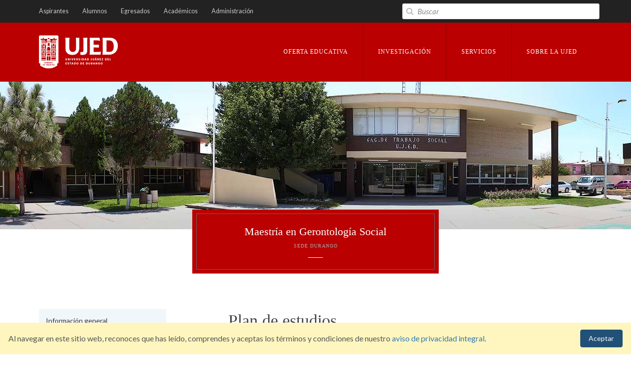

--- FILE ---
content_type: text/html; charset=UTF-8
request_url: https://www.ujed.mx/oferta-educativa/maestria-en-gerontologia-social/plan-de-estudios
body_size: 5329
content:
<!doctype html>
    <html class="no-js" lang="es">
    <head>
        <meta charset="utf-8">
        <meta http-equiv="X-UA-Compatible" content="IE=edge">
        <meta name="viewport" content="width=device-width, initial-scale=1">
        <meta http-equiv="cleartype" content="on">
        <meta name="apple-mobile-web-app-capable" content="yes">

        <!-- DNS prefetch -->
        <link rel="dns-prefetch" href="//fonts.googleapis.com">
        <link rel="dns-prefetch" href="//maps.googleapis.com">
        <link rel="dns-prefetch" href="//maps.gstatic.com">
        <link rel="dns-prefetch" href="//google-analytics.com">

        <title>Plan de estudios | Maestría en Gerontología Social | Oferta educativa | UJED</title>
        <meta name="description" content="Plan de estudios de la Maestría en Gerontología Social de la Universidad Juárez del Estado de Durango.">

        
                            <link rel="canonical" href="https://www.ujed.mx/oferta-educativa/maestria-en-gerontologia-social/plan-de-estudios">
            
            <!-- Social networks -->
            <meta property="og:title" content="Plan de estudios">
            <meta property="og:type" content="website">
            <meta property="og:url" content="https://www.ujed.mx/oferta-educativa/maestria-en-gerontologia-social/plan-de-estudios">
            <meta property="og:image" content="https://www.ujed.mx/img/social-thumb.png">
            <meta property="og:description" content="Plan de estudios de la Maestría en Gerontología Social de la Universidad Juárez del Estado de Durango.">
            <meta property="og:site_name" content="UJED">

        
        <!-- Icons -->
        <link rel="apple-touch-icon" sizes="60x60" href="https://www.ujed.mx/img/favicons/apple-touch-icon-60x60.png">
<link rel="apple-touch-icon" sizes="76x76" href="https://www.ujed.mx/img/favicons/apple-touch-icon-76x76.png">
<link rel="apple-touch-icon" sizes="120x120" href="https://www.ujed.mx/img/favicons/apple-touch-icon-120x120.png">
<link rel="apple-touch-icon" sizes="152x152" href="https://www.ujed.mx/img/favicons/apple-touch-icon-152x152.png">
<link rel="apple-touch-icon" sizes="180x180" href="https://www.ujed.mx/img/favicons/apple-touch-icon-180x180.png">
<link rel="icon" type="image/png" sizes="32x32" href="https://www.ujed.mx/img/favicons/favicon-32x32.png">
<link rel="icon" type="image/png" sizes="194x194" href="https://www.ujed.mx/img/favicons/favicon-194x194.png">
<link rel="icon" type="image/png" sizes="192x192" href="https://www.ujed.mx/img/favicons/android-chrome-192x192.png">
<link rel="icon" type="image/png" sizes="16x16" href="https://www.ujed.mx/img/favicons/favicon-16x16.png">
<link rel="manifest" href="https://www.ujed.mx/site.webmanifest">
<link rel="mask-icon" href="https://www.ujed.mx/img/favicons/safari-pinned-tab.svg" color="#da0000">
<meta name="msapplication-TileColor" content="#da0000">
<meta name="msapplication-config" content="https://www.ujed.mx/browserconfig.xml">
<meta name="theme-color" content="#da0000">

        <!-- CSS -->
        <link href='https://fonts.googleapis.com/css?family=Lato:400,300,100,700,400italic' rel='stylesheet' type='text/css'>
        <link rel="stylesheet" href="https://www.ujed.mx/css/main.min.66.css">

            </head>

    <body data-root="https://www.ujed.mx" class="program">
        <a class="skip-to-content visually-hidden focusable" href="#main">Ir a contenido</a>

        

                    <!-- Header -->
            <header id="main-header" class="main-header" role="banner">
    <div id="main-search-row" class="main-search__row">
        <div class="g-row">
            <div class="g-col">
                <form id="main-search" class="main-search" action="https://www.ujed.mx/buscar" method="get">
                    <input type="hidden" name="cx" value="013189728726358756413:tpvyvvd_gau" />
                    <input type="hidden" name="ie" value="UTF-8" />

                    <label for="main-search-input" class="visually-hidden">Buscar</label>
                    <input id="main-search-input" class="main-search__input" type="text" placeholder="Buscar" name="q">
                    <span class="main-search__icon fontello-search" aria-hidden="true"></span>
                    <button class="visually-hidden">Buscar</button>

                    <button id="main-search-close" class="main-search__close-btn">
                        <span class="visually-hidden">Cerrar buscador</span>
                        <span class="main-search__close-icon">&times;</span>
                    </button>
                </form>
            </div>
        </div>
    </div>

    <div class="main-secondary-menu__row">
        <div class="g-row">
            <div class="g-col">
                <nav class="main-secondary-menu">
                    <ul class="main-secondary-menu__list">
                        <li class="main-secondary-menu__li">
                            <a href="https://www.ujed.mx/aspirantes" class="main-secondary-menu__link">
                                Aspirantes
                            </a>
                        </li>
                        <li class="main-secondary-menu__li">
                            <a href="https://www.ujed.mx/alumnos" class="main-secondary-menu__link">
                                Alumnos
                            </a>
                        </li>
                        <li class="main-secondary-menu__li">
                            <a href="https://www.ujed.mx/egresados" class="main-secondary-menu__link">
                                Egresados
                            </a>
                        </li>
                        <li class="main-secondary-menu__li">
                            <a href="https://www.ujed.mx/academicos" class="main-secondary-menu__link">
                                Académicos
                            </a>
                        </li>
                        <li class="main-secondary-menu__li">
                            <a href="https://www.ujed.mx/admin" class="main-secondary-menu__link">
                                Administración
                            </a>
                        </li>
                    </ul>
                </nav>

                <button id="main-header-search-btn" class="main-header__search-btn">
                    <span class="fontello-search" aria-hidden="true"></span>
                    Buscar
                </button>

                            </div>
        </div>
    </div>

    <div class="main-header__bar">
        <nav id="main-menu" class="main-menu">
    <a class="ir main-header__logo" title="Ir a inicio" href="https://www.ujed.mx">
        Universidad Juárez del Estado de Durango
    </a>

    <ul id="main-menu__list" class="main-menu__list">

        <li class="main-menu__li">
            <p class="main-menu__title">
                <span class="main-menu__expand-icon fontello-plus" aria-hidden="true"></span>
                <span class="main-menu__expand-text visually-hidden">Expandir</span>
                Oferta educativa
            </p>
            <div class="main-menu__submenu">
                <div class="g-row main-menu__submenu-row">
                    <div class="g-col--1-4 main-menu__submenu-column">

                        <h3 class="main-menu__subtitle">
                            Programas por nivel educativo
                        </h3>

                        <ul class="main-menu__submenu-list">
                            <li>
                                <a href="https://www.ujed.mx/oferta-educativa/media-superior">
                                    Media superior
                                </a>
                            </li>
                            <li>
                                <a href="https://www.ujed.mx/oferta-educativa/licenciaturas-e-ingenierias">
                                    Licenciaturas e ingenierías
                                </a>
                            </li>
                            <li>
                                <a href="https://www.ujed.mx/oferta-educativa/posgrados">
                                    Posgrados
                                </a>
                            </li>
                        </ul>
                    </div>
                    <div class="g-col--1-4 main-menu__submenu-column">

                        <h3 class="main-menu__subtitle">
                            Oferta por unidad académica
                        </h3>

                        <ul class="main-menu__submenu-list">
                            <li>
                                <a href="https://www.ujed.mx/oferta-educativa/escuelas-y-facultades">
                                    Escuelas y Facultades
                                </a>
                            </li>
                            <li>
                                <a href="https://www.ujed.mx/universidad-virtual">
                                    Universidad virtual
                                </a>
                            </li>
                        </ul>
                    </div>
                    <div class="g-col--1-4 main-menu__submenu-column">

                        <h3 class="main-menu__subtitle">
                            Idiomas
                        </h3>

                        <ul class="main-menu__submenu-list">
                            <li>
                                <a href="https://www.ujed.mx/oferta-educativa/centros-de-idiomas">
                                    Centros de idiomas
                                </a>
                            </li>
                        </ul>
                    </div>
                </div>
            </div>
        </li>
        <li class="main-menu__li">
            <p class="main-menu__title">
                <span class="main-menu__expand-icon fontello-plus" aria-hidden="true"></span>
                <span class="main-menu__expand-text visually-hidden">Expandir</span>
                Investigaci&oacute;n
            </p>
            <div class="main-menu__submenu">
                <div class="g-row main-menu__submenu-row">
                    <div class="g-col--1-4 main-menu__submenu-column">

                        <h3 class="main-menu__subtitle">
                            Institutos
                        </h3>

                        <ul class="main-menu__submenu-list">
                            <li>
                                <a href="https://www.ujed.mx/instituto-de-bellas-artes">
                                    Bellas Artes
                                </a>
                            </li>
                            <li>
                                <a href="https://www.ujed.mx/instituto-de-ciencias-sociales">
                                    Ciencias Sociales
                                </a>
                            </li>
                            <li>
                                <a href="https://www.ujed.mx/instituto-de-investigacion-cientifica">
                                    Investigación Científica
                                </a>
                            </li>
                            <li>
                                <a href="https://www.ujed.mx/instituto-de-investigaciones-historicas">
                                    Investigaciones Históricas
                                </a>
                            </li>
                            <li>
                                <a href="https://www.ujed.mx/instituto-de-investigaciones-juridicas">
                                    Investigaciones Jurídicas
                                </a>
                            </li>
                            <li>
                                <a href="https://www.ujed.mx/instituto-de-silvicultura-e-industria-de-la-madera">
                                    Silvicultura e Industria de la Madera
                                </a>
                            </li>
                        </ul>
                    </div>
                    <div class="g-col--1-4 main-menu__submenu-column">

                        <h3 class="main-menu__subtitle">
                            Investigación
                        </h3>

                        <ul class="main-menu__submenu-list">
                            <li>
                                <a href="https://www.ujed.mx/proyectos-de-investigacion">
                                    Proyectos de investigación
                                </a>
                            </li>
                        </ul>
                    </div>
                </div>
            </div>
        </li>
        <li class="main-menu__li">
            <p class="main-menu__title">
                <span class="main-menu__expand-icon fontello-plus" aria-hidden="true"></span>
                <span class="main-menu__expand-text visually-hidden">Expandir</span>
                Servicios
            </p>
            <div class="main-menu__submenu">
                <div class="g-row main-menu__submenu-row">
                    <div class="g-col--1-4 main-menu__submenu-column">

                        <h3 class="main-menu__subtitle">
                            Servicios académicos
                        </h3>

                        <ul class="main-menu__submenu-list">
                            <li>
                                <a href="http://ssga.ujed.mx" target="_blank" rel="noopener noreferrer">
                                    Subsecretaría General Académica<span class="main-menu__submenu-popup-icon fontello-popup" aria-hidden="true"></span>
                                </a>
                            </li>
                            <li>
                                <a href="http://escolares.ujed.mx" target="_blank" rel="noopener noreferrer">
                                    Servicios Escolares<span class="main-menu__submenu-popup-icon fontello-popup" aria-hidden="true"></span>
                                </a>
                            </li>
                                                        <li>
                                <a href="http://movilidad.ujed.mx" target="_blank" rel="noopener noreferrer">
                                    Movilidad<span class="main-menu__submenu-popup-icon fontello-popup" aria-hidden="true"></span>
                                </a>
                            </li>
                                                        <li>
                                <a href="https://www.ujed.mx/direccion-general-de-bibliotecas">
                                    Dirección General de Bibliotecas
                                </a>
                            </li>
                            <li>
                                <a href="https://www.ujed.mx/direccion-de-desarrollo-y-gestion-de-recursos-humanos">
                                    Dirección de Desarrollo y Gestión de Recursos Humanos
                                </a>
                            </li>
                            <li>
                                <a href="https://www.ujed.mx/coordinacion-de-capacitacion-institucional">
                                    Coordinación de Capacitación Institucional
                                </a>
                            </li>
                            <li>
                                <a href="https://www.ujed.mx/servicios/correo-institucional">
                                    Correo institucional (@ujed.mx)
                                </a>
                            </li>
                        </ul>
                    </div>
                    <div class="g-col--1-4 main-menu__submenu-column">

                        <h3 class="main-menu__subtitle">
                            Servicios a la comunidad
                        </h3>

                        <ul class="main-menu__submenu-list">
                            <li>
                                <a href="https://www.ujed.mx/direccion-de-vinculacion-institucional">
                                    Dirección de Vinculación y Extensión Institucional
                                </a>
                            </li>
                            <li>
                                <a href="https://www.ujed.mx/archivo-general">
                                    Archivo General
                                </a>
                            </li>
                            <li>
                                <a href="https://www.ujed.mx/centro-de-negocios">
                                    Centro de Negocios
                                </a>
                            </li>
                            <li>
                                <a href="https://www.ujed.mx/servicios-por-unidad">
                                    Servicios ofrecidos por cada unidad
                                </a>
                            </li>
                        </ul>
                    </div>
                    <div class="g-col--1-4 main-menu__submenu-column">

                        <h3 class="main-menu__subtitle">
                            Cultura y deporte
                        </h3>

                        <ul class="main-menu__submenu-list">
                            <li>
                                <a href="https://www.ujed.mx/difusion-cultural">
                                    Difusión Cultural
                                </a>
                            </li>
                            <li>
                                <a href="https://editorial.ujed.mx">
                                    Editorial UJED<span class="main-menu__submenu-popup-icon fontello-popup" aria-hidden="true"></span>
                                </a>
                            </li>
                            <li>
                                <a href="https://www.ujed.mx/centro-de-desarrollo-del-deporte-universitario">
                                    Centro de Desarrollo del Deporte Universitario
                                </a>
                            </li>
                        </ul>
                    </div>
                    <div class="g-col--1-4 main-menu__submenu-column">

                        <h3 class="main-menu__subtitle">
                            Comunicación
                        </h3>

                        <ul class="main-menu__submenu-list">
                            <li>
                                <a href="https://www.ujed.mx/comunicacion-social">
                                    Comunicación Social
                                </a>
                            </li>
                            <li>
                                <a href="https://radio.ujed.mx">
                                    Radio UJED<span class="main-menu__submenu-popup-icon fontello-popup" aria-hidden="true"></span>
                                </a>
                            </li>
                            <li>
                                <a href="https://www.ujed.mx/television-universitaria">
                                    TV UJED
                                </a>
                            </li>
                            <li>
                                <a href="https://www.ujed.mx/publicaciones">
                                    Publicaciones
                                </a>
                            </li>
                        </ul>
                    </div>
                </div>
            </div>
        </li>
        <li class="main-menu__li">
            <p class="main-menu__title">
                <span class="main-menu__expand-icon fontello-plus" aria-hidden="true"></span>
                <span class="main-menu__expand-text visually-hidden">Expandir</span>
                Sobre la UJED
            </p>
            <div class="main-menu__submenu">
                <div class="g-row main-menu__submenu-row">
                    <div class="g-col--1-4 main-menu__submenu-column">

                        <h3 class="main-menu__subtitle">
                            La Universidad
                        </h3>

                        <ul class="main-menu__submenu-list">
                            <li>
                                <a href="https://www.ujed.mx/contacto">
                                    Contacto
                                </a>
                            </li>
                                                        <li>
                                <a href="https://www.ujed.mx/identidad-institucional">
                                    Identidad institucional
                                </a>
                            </li>
                            <li>
                                <a href="https://www.ujed.mx/historia">
                                    Historia
                                </a>
                            </li>
                                                    </ul>
                    </div>
                    <div class="g-col--1-4 main-menu__submenu-column">

                        <h3 class="main-menu__subtitle">
                            Información
                        </h3>

                        <ul class="main-menu__submenu-list">
                            <li>
                                <a href="https://www.ujed.mx/doc/pdi/PDI_UJED_2024-2030.2.pdf">
                                    Plan de Desarrollo Institucional
                                </a>
                            </li>
                            <li>
                                <a href="https://www.ujed.mx/normativa-y-documentos">
                                    Normativa y documentos
                                </a>
                            </li>
                            <li>
                                <a href="http://transparencia.ujed.mx" target="_blank">
                                    Portal de Transparencia<span class="main-menu__submenu-popup-icon fontello-popup" aria-hidden="true"></span>
                                </a>
                            </li>
                            <li>
                                <a href="https://www.ujed.mx/directorio">
                                    Directorio institucional
                                </a>
                            </li>
                            <li>
                                <a href="https://contraloria.ujed.mx" target="_blank" rel="noopener noreferrer">
                                    Contraloría Social<span class="main-menu__submenu-popup-icon fontello-popup" aria-hidden="true"></span>
                                </a>
                            </li>
                            <li>
                                <a href="https://www.ujed.mx/sistema-integral-de-gestion-de-calidad">
                                    Sistema Integral de Gestión de Calidad
                                </a>
                            </li>
                            <li>
                                <a href="https://www.ujed.mx/publicaciones/anuarios-estadisticos">
                                    Anuarios estadísticos
                                </a>
                            </li>
                            <li>
                                <a href="https://www.ujed.mx/planes-de-desarrollo">
                                    Planes de Desarrollo (PDUA)
                                </a>
                            </li>
                                                    </ul>
                    </div>
                    <div class="g-col--1-4 main-menu__submenu-column">
                        <h3 class="main-menu__subtitle">
                            Programas institucionales
                        </h3>

                        <ul class="main-menu__submenu-list">
                            <li>
                                <a href="https://www.ujed.mx/doc/programas-institucionales/Programa_Institucional_de_Igualdad_de_Genero_en_la_UJED.pdf">
                                    Igualdad de Género en la UJED
                                </a>
                            </li>
                        </ul>
                    </div>
                </div>
            </div>
        </li>

        <li class="main-menu__li main-menu__li--profile">
            <a class="main-menu__title main-menu__title--profile" href="https://www.ujed.mx/aspirantes">
                Aspirantes
            </a>
        </li>
        <li class="main-menu__li main-menu__li--profile">
            <a class="main-menu__title main-menu__title--profile" href="https://www.ujed.mx/alumnos">
                Alumnos
            </a>
        </li>
        <li class="main-menu__li main-menu__li--profile">
            <a class="main-menu__title main-menu__title--profile" href="https://www.ujed.mx/egresados">
                Egresados
            </a>
        </li>
        <li class="main-menu__li main-menu__li--profile">
            <a class="main-menu__title main-menu__title--profile" href="https://www.ujed.mx/academicos">
                Académicos
            </a>
        </li>
        <li class="main-menu__li main-menu__li--profile">
            <a class="main-menu__title main-menu__title--profile" href="https://www.ujed.mx/admin">
                Administración
            </a>
        </li>
    </ul>

    <button id="main-header__menu-btn" class="main-header__menu-btn">
        <span id="main-header__menu-btn-text" class="visually-hidden">Mostrar menú</span>
        <span class="main-header__menu-btn-bar main-header__menu-btn-bar--top"></span>
        <span class="main-header__menu-btn-bar main-header__menu-btn-bar--middle"></span>
        <span class="main-header__menu-btn-bar main-header__menu-btn-bar--bottom"></span>
    </button>
</nav>
    </div>

</header>
        
        <div id="main" class="main" role="main">

            
    <div class="program-header">
    <div class="program-header__img-mask">
        <img class="program-header__img program-header__img--fts" alt="" src="https://www.ujed.mx/img/headers-programas/mae-gs.jpg">
    </div>

    <div class="program-header__title-container">
        <a class="program-header__title" href="https://www.ujed.mx/oferta-educativa/maestria-en-gerontologia-social">
            Maestr&iacute;a en Gerontolog&iacute;a Social 
            <span class="program-header__title-campus">Sede Durango</span>
        </a>
    </div>
</div>


    <div class="g-row g-row--stretch">
        <div class="g-col--1-4">
            <nav class="program-menu">
    <ul class="program-menu__list">
        <li>
            <a class="program-menu__link" href="https://www.ujed.mx/oferta-educativa/maestria-en-gerontologia-social">
                Información general
            </a>
        </li>
        <li>
            <a class="program-menu__link program-menu__link--active" href="https://www.ujed.mx/oferta-educativa/maestria-en-gerontologia-social/plan-de-estudios">
                Plan de estudios
            </a>
        </li>
        <li>
            <a class="program-menu__link" href="https://www.ujed.mx/oferta-educativa/maestria-en-gerontologia-social/perfil-de-ingreso-y-egreso">
                Perfil de ingreso y egreso
            </a>
        </li>
        <li>
            <a class="program-menu__link" href="https://www.ujed.mx/oferta-educativa/maestria-en-gerontologia-social/campo-de-trabajo">
                Campo de trabajo
            </a>
        </li>
    </ul>
</nav>


<div class="dropdown submenu-dropdown js-dropdown js-dropdown-is-menu">
    <select class="dropdown__original js-dropdown-original" name="f-select" id="f-select">
        <option value="https://www.ujed.mx/oferta-educativa/maestria-en-gerontologia-social" >
            Información general
        </option>

        <option value="https://www.ujed.mx/oferta-educativa/maestria-en-gerontologia-social/plan-de-estudios" selected=&quot;selected&quot;>
            Plan de estudios
        </option>

        <option value="https://www.ujed.mx/oferta-educativa/maestria-en-gerontologia-social/perfil-de-ingreso-y-egreso" >
            Perfil de ingreso y egreso
        </option>

        <option value="https://www.ujed.mx/oferta-educativa/maestria-en-gerontologia-social/campo-de-trabajo" >
            Campo de trabajo
        </option>
    </select>
    <div class="dropdown__clone js-dropdown-clone">
        <span class="js-dropdown-text">
        </span>
    </div>
</div>
        </div>

        <div class="g-col--2-3 g-col--pull-right">

            <h1>
                Plan de estudios
            </h1>

            <h4>Semestre 1</h4>
<ul><li>Envejecimiento y curso de vida</li>
<li>Gerontología social</li>
<li>Introducción a la intervención social</li>
<li>Sociodemografía del envejecimiento</li>
<li>Investigación diagnóstica</li>
</ul><h4>Semestre 2</h4>
<ul><li>Envejecimiento y diversidad</li>
<li>Gerontología comunitaria</li>
<li>Economía del envejecimiento</li>
<li>Intervención social gerontológica</li>
<li>Planeación de intervenciones sociales</li>
<li></li>
<li>
<p>Optativa 1</p>
</li>
</ul><h4>Semestre 3</h4>
<ul><li>Temas emergentes en gerontología social</li>
<li>Políticas de atención a la vejez y al envejecimiento</li>
<li>Implementación de intervenciones sociales</li>
<li>Optativa 1</li>
<li>Optativa 2</li>
</ul><h4>Semestre 4</h4>
<ul><li>Nuevas perspectivas en gerontología social</li>
<li>Evaluación y seguimiento de intervenciones sociales</li>
<li>Optativa 1</li>
<li>Optativa 2</li>
</ul><h4>Optativas</h4>
<p>Semestre 2:</p>
<ul><li>Estudio social de la familia</li>
<li>
<p>Organización social del cuidado</p>
</li>
</ul><p>Semestre 3:</p>
<ul><li>Redes de apoyo social en la vejez</li>
<li>Tópicos selectos sobre los retos de la intervención comunitaria</li>
<li>Gobernanza</li>
</ul><p>Semestre 4:</p>
<ul><li>Agenda pública</li>
<li>Análisis institucional</li>
<li>Institucionalización</li>
</ul>
        </div>
    </div>


        </div>

                    <!-- Footer -->
            <footer class="main-footer" role="contentinfo">

    <div class="main-footer__row">
        <div class="main-footer__column">
            <h4 class="main-footer__subtitle">
                Contacto
            </h4>

            <ul class="main-footer__menu">
                <li>
                    <a href="https://www.ujed.mx/contacto">
                        Página de contacto
                    </a>
                </li>
            </ul>
        </div>

        <div class="main-footer__column">
            <h4 class="main-footer__subtitle">
                Universidad
            </h4>

            <ul class="main-footer__menu">
                <li>
                    <a href="http://transparencia.ujed.mx">
                        Portal de Transparencia
                    </a>
                </li>
                <li>
                    <a href="https://contraloria.ujed.mx">
                        Contraloría Social
                    </a>
                </li>
            </ul>
        </div>

        <div class="main-footer__column">
            <h4 class="main-footer__subtitle">
                Perfiles
            </h4>

            <ul class="main-footer__menu">
                <li>
                    <a href="https://www.ujed.mx/aspirantes">
                        Aspirantes
                    </a>
                </li>
                <li>
                    <a href="https://www.ujed.mx/alumnos">
                        Alumnos
                    </a>
                </li>
                <li>
                    <a href="https://www.ujed.mx/egresados">
                        Egresados
                    </a>
                </li>
                <li>
                    <a href="https://www.ujed.mx/academicos">
                        Académicos
                    </a>
                </li>
            </ul>
        </div>

        <div class="main-footer__column">
            <h4 class="main-footer__subtitle">
                Sobre el sitio
            </h4>

            <ul class="main-footer__menu">
                <li>
                    <a href="http://transparencia.ujed.mx/proteccion_datos">
                        Aviso de privacidad
                    </a>
                </li>
                <li>
                    <a href="https://www.ujed.mx/politica-de-privacidad">
                        Política de privacidad
                    </a>
                </li>
                                <li>
                    <a href="https://www.ujed.mx/terminos-y-condiciones-de-uso">
                        Términos y condiciones de uso
                    </a>
                </li>
                            </ul>
        </div>
    </div>

    <div class="main-footer__address-row">
        <img class="main-footer__logo" src="https://www.ujed.mx/img/footer/logo-ujed.2025.png" alt="UJED">

        <p class="main-footer__address">
            Constitución 404 Sur, Zona Centro. C.P. 34000, Durango, Dgo. México. Tel: (618) 827 12 00. <span class="js-show-email" data-user="ujed" data-host="ujed.mx">ujed [arroba] ujed.mx</span>
        </p>
    </div>

</footer>

            <div id="privacy-message" class="alert alert--warning privacy-message">
                <p class="privacy-message__text">
                    Al navegar en este sitio web, reconoces que has leído, comprendes y aceptas los términos y condiciones de nuestro <a href="http://transparencia.ujed.mx/6579">aviso de privacidad integral</a>.
                </p>

                <button id="privacy-message-btn" class="btn privacy-message__btn">
                    Aceptar
                </button>
            </div>
        

        <!-- Scripts -->
        <script src="https://www.ujed.mx/js/vendor/modernizr.min.2.js"></script>
                    <script src="https://ajax.googleapis.com/ajax/libs/jquery/2.1.4/jquery.min.js"></script>
            <script>window.jQuery || document.write('<script src="https://www.ujed.mx/js/vendor/jquery-2.1.4.min.js"><\/script>'
            )</script>
                <script>window.matchMedia || document.write('<script src="https://www.ujed.mx/js/vendor/media-match.min.js"><\/script>')</script>
        <script src="https://www.ujed.mx/js/dependencies.min.2.js"></script>
        <script src="https://www.ujed.mx/js/main.min.15.js"></script>
        <script src="https://www.ujed.mx/js/privacy.min.3.js"></script>


        
        

        
            <!-- Google Analytics -->
            <script type="text/javascript">
                (function (i, s, o, g, r, a, m) {
                    i['GoogleAnalyticsObject'] = r; i[r] = i[r] || function () {
                        (i[r].q = i[r].q || []).push(arguments)
                    }, i[r].l = 1 * new Date(); a = s.createElement(o),
                    m = s.getElementsByTagName(o)[0]; a.async = 1; a.src = g; m.parentNode.insertBefore(a, m)
                })(window, document, 'script', '//www.google-analytics.com/analytics.js', 'ga');

                ga('create', 'UA-43047788-1', 'ujed.mx');
                ga('send', 'pageview');
            </script>

        
    </body>
</html>


--- FILE ---
content_type: text/css; charset=utf-8
request_url: https://www.ujed.mx/css/main.min.66.css
body_size: 37315
content:
@charset "UTF-8";
/*! normalize.css v3.0.3 | MIT License | github.com/necolas/normalize.css */html{-ms-text-size-adjust:100%;-webkit-text-size-adjust:100%;font-family:sans-serif}body{margin:0}article,aside,details,figcaption,figure,footer,header,hgroup,main,menu,nav,section,summary{display:block}audio,canvas,progress,video{display:inline-block;vertical-align:baseline}audio:not([controls]){display:none;height:0}[hidden],template{display:none}a{background-color:transparent}a:active,a:hover{outline:0}abbr[title]{border-bottom:1px dotted}b,strong{font-weight:700}dfn{font-style:italic}.h1,h1{font-size:2em;margin:.67em 0}mark{background:#ff0;color:#000}small{font-size:80%}sub,sup{font-size:75%;line-height:0;position:relative;vertical-align:baseline}sup{top:-.5em}sub{bottom:-.25em}img{border:0}svg:not(:root){overflow:hidden}figure{margin:1em 40px}hr{box-sizing:content-box;height:0}pre{overflow:auto}code,kbd,pre,samp{font-family:monospace,monospace;font-size:1em}button,input,optgroup,select,textarea{color:inherit;font:inherit;margin:0}button{overflow:visible}button,select{text-transform:none}button,html input[type=button],input[type=reset],input[type=submit]{-webkit-appearance:button;cursor:pointer}button[disabled],html input[disabled]{cursor:default}button::-moz-focus-inner,input::-moz-focus-inner{border:0;padding:0}input{line-height:normal}input[type=checkbox],input[type=radio]{box-sizing:border-box;padding:0}input[type=number]::-webkit-inner-spin-button,input[type=number]::-webkit-outer-spin-button{height:auto}input[type=search]{-webkit-appearance:textfield;box-sizing:content-box}input[type=search]::-webkit-search-cancel-button,input[type=search]::-webkit-search-decoration{-webkit-appearance:none}fieldset{border:1px solid silver;margin:0 2px;padding:.35em .625em .75em}legend{border:0;padding:0}textarea{overflow:auto}optgroup{font-weight:700}table{border-collapse:collapse;border-spacing:0}td,th{padding:0}html{box-sizing:border-box}*,:after,:before{box-sizing:inherit}@font-face{font-family:fontello;font-style:normal;font-weight:400;src:url(../fonts/fontello.eot?62562041);src:url(../fonts/fontello.eot?62562041#iefix) format("embedded-opentype"),url(../fonts/fontello.woff2?62562041) format("woff2"),url(../fonts/fontello.woff?62562041) format("woff"),url(../fonts/fontello.ttf?62562041) format("truetype"),url(../fonts/fontello.svg?62562041#fontello) format("svg")}[class*=" fontello-"]:before,[class^=fontello-]:before{speak:none;-webkit-font-smoothing:antialiased;-moz-osx-font-smoothing:grayscale;display:inline-block;font-family:fontello;font-style:normal;font-variant:normal;font-weight:400;line-height:1em;margin-left:.2em;margin-right:.2em;text-align:center;text-decoration:inherit;text-transform:none;width:1em}.fontello-search:before{content:"\e800"}.fontello-left-arrow-light:before{content:"\e801"}.fontello-right-arrow-light:before{content:"\e802"}.fontello-right-open-mini:before{content:"\e803"}.fontello-minus:before{content:"\e804"}.fontello-left-open-mini:before{content:"\e805"}.fontello-plus:before{content:"\e806"}.fontello-popup:before{content:"\e807"}.fontello-download:before{content:"\e808"}.fontello-calendar:before{content:"\e809"}.fontello-clock:before{content:"\e80a"}.fontello-location:before{content:"\f031"}.fontello-right-open-mini{white-space:nowrap}.h1,.h2,.h3,.h4,.h5,dd,fieldset,figure,h1,h2,h3,h4,h5,h6,hr,ol,p,pre,table,ul{margin-bottom:27px;margin-top:0}button,html,input,select,textarea{color:#555}html{font-size:100%;line-height:1.8em}body{background:#fff;display:table;font-size:1em;width:100%}hr{border:0;border-top:1px solid #ccc;display:block;height:1px;padding:0}hr.dotted,hr.profile-hr{border-top:1px dotted #ccc}hr.profile-hr{margin-bottom:81px}@media screen and (min-width:50em){hr.profile-hr{display:none}}hr.spaced{margin:81px auto}audio,canvas,iframe,img,svg,video{vertical-align:middle}img{font-style:italic}.h1:first-child,.h2:first-child,.h3:first-child,.h4:first-child,.h5:first-child,h1:first-child,h2:first-child,h3:first-child,h4:first-child,h5:first-child{margin-top:0}.h1,h1{border-bottom:1px solid #aaa;color:#444;font:400 34px/1.4 Georgia,serif;font-size:2.125rem;font-style:normal;margin-bottom:81px}.h2,h2{font:400 28px/1.8 Georgia,serif;font-size:1.75rem;margin-bottom:54px}.h2,.h3,h2,h3{color:#444;margin-top:54px}.h3,h3{font:400 22px/1.8 Lato,sans-serif;font-size:1.375rem}.h4,h4{font:600 18px/1.8 Lato,sans-serif;font-size:1.125rem}.h4,.h5,h4,h5{color:#444;margin-top:54px}.h5,h5{font:600 15px/1.8 Lato,sans-serif;font-size:.9375rem}p{color:#555;font:400 15px/1.8 Lato,sans-serif;font-size:.9375rem}a{font-family:Lato,sans-serif;font-weight:400;line-height:1.8}mark{background-color:#fe6;color:#333}small{color:#888}strong{font-weight:700}::-moz-selection{background:#ba0000;color:#fff;text-shadow:none}::selection{background:#337ab2;color:#fff;text-shadow:none}blockquote{background-color:#f7f7f7;border-left:5px solid #ddd;margin-bottom:54px;padding:15px 15px 15px 30px;position:relative;quotes:"“" "”"}blockquote:before{color:#ccc;content:open-quote;display:block;font:40px/.1 Georgia,serif;font-size:2.5rem;left:.7em;margin-right:.25em;position:absolute;top:.8em;vertical-align:-.35em}blockquote cite{color:#888;display:block;font-size:13px;font-size:.8125rem}blockquote p{font-size:14px;font-size:.875rem;margin-left:30px}code{color:#c44;font-size:13px;font-size:.8125rem;line-height:1.8em;padding:.2em .4em .1em;vertical-align:middle}code,pre{background-color:#fafafa;border:1px solid #ddd;border-radius:3px}pre{padding:15px}pre code{background-color:transparent;border:0}form{color:#555;font:400 8.33333333px Lato,sans-serif;font-size:.9375rem;margin-bottom:54px}fieldset{border:0;margin:0 0 27px;padding:0}legend{border-bottom:1px solid #ccc;color:#555;display:block;font-size:18px;font-size:1.125rem;margin-bottom:40.5px;padding-bottom:.2em;width:100%}input,textarea{background-color:#fff;border:1px solid #ddd;border-radius:3px;color:#888;padding:.5em;width:100%}textarea{height:189px;resize:vertical}input:focus,textarea:focus{border-color:#8fa8bc;color:#444}input[type=checkbox],input[type=radio]{border:0;cursor:pointer;width:auto}input[type=checkbox]{margin:.3em .5em 0 0}input[type=radio]{margin:.3em .8em 0 0}input[type=submit]{width:auto}form p,label{color:#555;display:block;font-size:15px;font-size:.9375rem;margin-bottom:.1em;text-align:left}label{cursor:pointer}::-moz-placeholder{color:#888;font-style:italic;font-weight:300}::placeholder{color:#888;font-style:italic;font-weight:300}dl,ol,ul{color:#555;font:400 15px/1.8 Lato,sans-serif;font-size:.9375rem;margin-top:0}ol,ul{margin-left:27px}dl dl,ol ol,ol ul,ul ol,ul ul{margin-left:40.5px}ol li,ul li{margin-bottom:0;margin-top:0}dd{margin-left:0}dt{font-weight:600}ol{list-style:decimal none outside}ol,ul{padding:0}ul{list-style:none}ul li{position:relative}ul li:before{background-color:#ba0000;border-radius:50%;content:"";display:block;height:5px;left:-.8em;position:absolute;top:.7em;width:5px}table{font:400 14px/1.8 Lato,sans-serif;font-size:.875rem;margin-bottom:54px;width:100%}table thead{background-color:#ba0000}table tbody tr{border-bottom:1px solid #ddd}table td,table th{padding:1em 1.2em;text-align:left}table th{color:#fff;font-weight:400}.row{display:flex;flex-flow:row wrap;margin-left:-15px;margin-right:-15px}.g-row,.main-footer__row{align-items:flex-start;display:flex;justify-content:left;margin:0 auto;max-width:1152px;position:relative}.g-row--painted{background-color:#f0f0f0}.g-row--painted+.g-row--painted{border-top:1px solid #ddd}.g-row--stretch{align-items:stretch}.g-row--wrap{flex-wrap:wrap}@media screen and (max-width:44.9375em){.g-row,.main-footer__row{display:block}}@media screen and (min-width:45em){.g-row,.main-footer__row{max-width:1182px;padding-left:15px;padding-right:15px}}.g-row .g-row,.g-row .main-footer__row,.main-footer__row .g-row,.main-footer__row .main-footer__row{margin:0 -15px;padding-left:0;padding-right:0}.g-row .g-row--margins,.main-footer__row .g-row--margins{margin:0 auto}.g-col,.g-col--1-10,.g-col--1-11,.g-col--1-12,.g-col--1-2,.g-col--1-3,.g-col--1-4,.g-col--1-5,.g-col--1-6,.g-col--1-7,.g-col--1-8,.g-col--1-9,.g-col--10-11,.g-col--11-12,.g-col--2-3,.g-col--2-5,.g-col--2-9,.g-col--3-10,.g-col--3-4,.g-col--3-5,.g-col--3-8,.g-col--4-5,.g-col--4-9,.g-col--5-12,.g-col--5-6,.g-col--5-8,.g-col--6-7,.g-col--7-10,.g-col--7-12,.g-col--7-8,.g-col--8-9,.g-col--9-10{padding-left:15px;padding-right:15px}.g-row--painted .g-col,.g-row--painted .g-col--1-10,.g-row--painted .g-col--1-11,.g-row--painted .g-col--1-12,.g-row--painted .g-col--1-2,.g-row--painted .g-col--1-3,.g-row--painted .g-col--1-4,.g-row--painted .g-col--1-5,.g-row--painted .g-col--1-6,.g-row--painted .g-col--1-7,.g-row--painted .g-col--1-8,.g-row--painted .g-col--1-9,.g-row--painted .g-col--10-11,.g-row--painted .g-col--11-12,.g-row--painted .g-col--2-3,.g-row--painted .g-col--2-5,.g-row--painted .g-col--2-9,.g-row--painted .g-col--3-10,.g-row--painted .g-col--3-4,.g-row--painted .g-col--3-5,.g-row--painted .g-col--3-8,.g-row--painted .g-col--4-5,.g-row--painted .g-col--4-9,.g-row--painted .g-col--5-12,.g-row--painted .g-col--5-6,.g-row--painted .g-col--5-8,.g-row--painted .g-col--6-7,.g-row--painted .g-col--7-10,.g-row--painted .g-col--7-12,.g-row--painted .g-col--7-8,.g-row--painted .g-col--8-9,.g-row--painted .g-col--9-10{background-color:#4cae4c}.g-row--stretch .g-col--1-10>:only-child,.g-row--stretch .g-col--1-11>:only-child,.g-row--stretch .g-col--1-12>:only-child,.g-row--stretch .g-col--1-2>:only-child,.g-row--stretch .g-col--1-3>:only-child,.g-row--stretch .g-col--1-4>:only-child,.g-row--stretch .g-col--1-5>:only-child,.g-row--stretch .g-col--1-6>:only-child,.g-row--stretch .g-col--1-7>:only-child,.g-row--stretch .g-col--1-8>:only-child,.g-row--stretch .g-col--1-9>:only-child,.g-row--stretch .g-col--10-11>:only-child,.g-row--stretch .g-col--11-12>:only-child,.g-row--stretch .g-col--2-3>:only-child,.g-row--stretch .g-col--2-5>:only-child,.g-row--stretch .g-col--2-9>:only-child,.g-row--stretch .g-col--3-10>:only-child,.g-row--stretch .g-col--3-4>:only-child,.g-row--stretch .g-col--3-5>:only-child,.g-row--stretch .g-col--3-8>:only-child,.g-row--stretch .g-col--4-5>:only-child,.g-row--stretch .g-col--4-9>:only-child,.g-row--stretch .g-col--5-12>:only-child,.g-row--stretch .g-col--5-6>:only-child,.g-row--stretch .g-col--5-8>:only-child,.g-row--stretch .g-col--6-7>:only-child,.g-row--stretch .g-col--7-10>:only-child,.g-row--stretch .g-col--7-12>:only-child,.g-row--stretch .g-col--7-8>:only-child,.g-row--stretch .g-col--8-9>:only-child,.g-row--stretch .g-col--9-10>:only-child,.g-row--stretch .g-col>:only-child{height:100%}.g-col--1-10>:last-child:not[h1],.g-col--1-11>:last-child:not[h1],.g-col--1-12>:last-child:not[h1],.g-col--1-2>:last-child:not[h1],.g-col--1-3>:last-child:not[h1],.g-col--1-4>:last-child:not[h1],.g-col--1-5>:last-child:not[h1],.g-col--1-6>:last-child:not[h1],.g-col--1-7>:last-child:not[h1],.g-col--1-8>:last-child:not[h1],.g-col--1-9>:last-child:not[h1],.g-col--10-11>:last-child:not[h1],.g-col--11-12>:last-child:not[h1],.g-col--2-3>:last-child:not[h1],.g-col--2-5>:last-child:not[h1],.g-col--2-9>:last-child:not[h1],.g-col--3-10>:last-child:not[h1],.g-col--3-4>:last-child:not[h1],.g-col--3-5>:last-child:not[h1],.g-col--3-8>:last-child:not[h1],.g-col--4-5>:last-child:not[h1],.g-col--4-9>:last-child:not[h1],.g-col--5-12>:last-child:not[h1],.g-col--5-6>:last-child:not[h1],.g-col--5-8>:last-child:not[h1],.g-col--6-7>:last-child:not[h1],.g-col--7-10>:last-child:not[h1],.g-col--7-12>:last-child:not[h1],.g-col--7-8>:last-child:not[h1],.g-col--8-9>:last-child:not[h1],.g-col--9-10>:last-child:not[h1],.g-col>:last-child:not[h1]{margin-bottom:0}.g-col{width:100%}.g-col--11-12{width:91.66666667%}@media screen and (max-width:44.9375em){.g-col--11-12{margin-bottom:27px;width:100%}}.g-col--offset-11-12{margin-left:91.66666667%}@media screen and (max-width:44.9375em){.g-col--offset-11-12{margin-left:auto}}.g-col--10-11{width:90.90909091%}@media screen and (max-width:44.9375em){.g-col--10-11{margin-bottom:27px;width:100%}}.g-col--offset-10-11{margin-left:90.90909091%}@media screen and (max-width:44.9375em){.g-col--offset-10-11{margin-left:auto}}.g-col--9-10{width:90%}@media screen and (max-width:44.9375em){.g-col--9-10{margin-bottom:27px;width:100%}}.g-col--offset-9-10{margin-left:90%}@media screen and (max-width:44.9375em){.g-col--offset-9-10{margin-left:auto}}.g-col--8-9{width:88.88888889%}@media screen and (max-width:44.9375em){.g-col--8-9{margin-bottom:27px;width:100%}}.g-col--offset-8-9{margin-left:88.88888889%}@media screen and (max-width:44.9375em){.g-col--offset-8-9{margin-left:auto}}.g-col--7-8{width:87.5%}@media screen and (max-width:44.9375em){.g-col--7-8{margin-bottom:27px;width:100%}}.g-col--offset-7-8{margin-left:87.5%}@media screen and (max-width:44.9375em){.g-col--offset-7-8{margin-left:auto}}.g-col--6-7{width:85.71428571%}@media screen and (max-width:44.9375em){.g-col--6-7{margin-bottom:27px;width:100%}}.g-col--offset-6-7{margin-left:85.71428571%}@media screen and (max-width:44.9375em){.g-col--offset-6-7{margin-left:auto}}.g-col--4-5{width:80%}@media screen and (max-width:44.9375em){.g-col--4-5{margin-bottom:27px;width:100%}}.g-col--offset-4-5{margin-left:80%}@media screen and (max-width:44.9375em){.g-col--offset-4-5{margin-left:auto}}.g-col--5-6{width:83.33333333%}@media screen and (max-width:44.9375em){.g-col--5-6{margin-bottom:27px;width:100%}}.g-col--offset-5-6{margin-left:83.33333333%}@media screen and (max-width:44.9375em){.g-col--offset-5-6{margin-left:auto}}.g-col--3-4{width:75%}@media screen and (max-width:44.9375em){.g-col--3-4{margin-bottom:27px;width:100%}}.g-col--offset-3-4{margin-left:75%}@media screen and (max-width:44.9375em){.g-col--offset-3-4{margin-left:auto}}.g-col--7-10{width:70%}@media screen and (max-width:44.9375em){.g-col--7-10{margin-bottom:27px;width:100%}}.g-col--offset-7-10{margin-left:70%}@media screen and (max-width:44.9375em){.g-col--offset-7-10{margin-left:auto}}.g-col--2-3{width:66.66666667%}@media screen and (max-width:44.9375em){.g-col--2-3{margin-bottom:27px;width:100%}}.g-col--offset-2-3{margin-left:66.66666667%}@media screen and (max-width:44.9375em){.g-col--offset-2-3{margin-left:auto}}.g-col--5-8{width:62.5%}@media screen and (max-width:44.9375em){.g-col--5-8{margin-bottom:27px;width:100%}}.g-col--offset-5-8{margin-left:62.5%}@media screen and (max-width:44.9375em){.g-col--offset-5-8{margin-left:auto}}.g-col--3-5{width:60%}@media screen and (max-width:44.9375em){.g-col--3-5{margin-bottom:27px;width:100%}}.g-col--offset-3-5{margin-left:60%}@media screen and (max-width:44.9375em){.g-col--offset-3-5{margin-left:auto}}.g-col--7-12{width:58.33333333%}@media screen and (max-width:44.9375em){.g-col--7-12{margin-bottom:27px;width:100%}}.g-col--offset-7-12{margin-left:58.33333333%}@media screen and (max-width:44.9375em){.g-col--offset-7-12{margin-left:auto}}.g-col--1-2{width:50%}@media screen and (max-width:44.9375em){.g-col--1-2{margin-bottom:27px;width:100%}}.g-col--offset-1-2{margin-left:50%}@media screen and (max-width:44.9375em){.g-col--offset-1-2{margin-left:auto}}.g-col--4-9{width:44.44444444%}@media screen and (max-width:44.9375em){.g-col--4-9{margin-bottom:27px;width:100%}}.g-col--offset-4-9{margin-left:44.44444444%}@media screen and (max-width:44.9375em){.g-col--offset-4-9{margin-left:auto}}.g-col--5-12{width:41.66666667%}@media screen and (max-width:44.9375em){.g-col--5-12{margin-bottom:27px;width:100%}}.g-col--offset-5-12{margin-left:41.66666667%}@media screen and (max-width:44.9375em){.g-col--offset-5-12{margin-left:auto}}.g-col--2-5{width:40%}@media screen and (max-width:44.9375em){.g-col--2-5{margin-bottom:27px;width:100%}}.g-col--offset-2-5{margin-left:40%}@media screen and (max-width:44.9375em){.g-col--offset-2-5{margin-left:auto}}.g-col--3-8{width:37.5%}@media screen and (max-width:44.9375em){.g-col--3-8{margin-bottom:27px;width:100%}}.g-col--offset-3-8{margin-left:37.5%}@media screen and (max-width:44.9375em){.g-col--offset-3-8{margin-left:auto}}.g-col--1-3{width:33.33333333%}@media screen and (max-width:44.9375em){.g-col--1-3{margin-bottom:27px;width:100%}}.g-col--offset-1-3{margin-left:33.33333333%}@media screen and (max-width:44.9375em){.g-col--offset-1-3{margin-left:auto}}.g-col--3-10{width:30%}@media screen and (max-width:44.9375em){.g-col--3-10{margin-bottom:27px;width:100%}}.g-col--offset-3-10{margin-left:30%}@media screen and (max-width:44.9375em){.g-col--offset-3-10{margin-left:auto}}.g-col--1-4{width:25%}@media screen and (max-width:44.9375em){.g-col--1-4{margin-bottom:27px;width:100%}}.g-col--offset-1-4{margin-left:25%}@media screen and (max-width:44.9375em){.g-col--offset-1-4{margin-left:auto}}.g-col--2-9{width:22.22222222%}@media screen and (max-width:44.9375em){.g-col--2-9{margin-bottom:27px;width:100%}}.g-col--offset-2-9{margin-left:22.22222222%}@media screen and (max-width:44.9375em){.g-col--offset-2-9{margin-left:auto}}.g-col--1-5{width:20%}@media screen and (max-width:44.9375em){.g-col--1-5{margin-bottom:27px;width:100%}}.g-col--offset-1-5{margin-left:20%}@media screen and (max-width:44.9375em){.g-col--offset-1-5{margin-left:auto}}.g-col--1-6{width:16.66666667%}@media screen and (max-width:44.9375em){.g-col--1-6{margin-bottom:27px;width:100%}}.g-col--offset-1-6{margin-left:16.66666667%}@media screen and (max-width:44.9375em){.g-col--offset-1-6{margin-left:auto}}.g-col--1-7{width:14.28571429%}@media screen and (max-width:44.9375em){.g-col--1-7{margin-bottom:27px;width:100%}}.g-col--offset-1-7{margin-left:14.28571429%}@media screen and (max-width:44.9375em){.g-col--offset-1-7{margin-left:auto}}.g-col--1-8{width:12.5%}@media screen and (max-width:44.9375em){.g-col--1-8{margin-bottom:27px;width:100%}}.g-col--offset-1-8{margin-left:12.5%}@media screen and (max-width:44.9375em){.g-col--offset-1-8{margin-left:auto}}.g-col--1-9{width:11.11111111%}@media screen and (max-width:44.9375em){.g-col--1-9{margin-bottom:27px;width:100%}}.g-col--offset-1-9{margin-left:11.11111111%}@media screen and (max-width:44.9375em){.g-col--offset-1-9{margin-left:auto}}.g-col--1-10{width:10%}@media screen and (max-width:44.9375em){.g-col--1-10{margin-bottom:27px;width:100%}}.g-col--offset-1-10{margin-left:10%}@media screen and (max-width:44.9375em){.g-col--offset-1-10{margin-left:auto}}.g-col--1-11{width:9.09090909%}@media screen and (max-width:44.9375em){.g-col--1-11{margin-bottom:27px;width:100%}}.g-col--offset-1-11{margin-left:9.09090909%}@media screen and (max-width:44.9375em){.g-col--offset-1-11{margin-left:auto}}.g-col--1-12{width:8.33333333%}@media screen and (max-width:44.9375em){.g-col--1-12{margin-bottom:27px;width:100%}}.g-col--offset-1-12{margin-left:8.33333333%}@media screen and (max-width:44.9375em){.g-col--offset-1-12{margin-left:auto}}.g-col--center-flex{align-items:center;display:flex}.g-col--stretch{align-items:stretch}.g-col--pull-right{margin-left:auto}.g-content-example{background-color:#c7f0d0;border-bottom:1px solid #4cae4c;border-top:1px solid #4cae4c;padding:5px}.g-content-example>:last-child{margin-bottom:0}body.admin-login{background-image:radial-gradient(circle,#fff 20%,#e0e0e0 55%);display:block;height:100vh}body.in-dashboard{background-color:#f7f7f7}.main{padding:81px 0 108px}.admin-login .main{height:100%;padding:0}.home .main,.home-en .main,.home-fr .main{padding:0}.institute .main,.no-top .main,.program .main,.ua .main,.unit .main{padding-top:0}.no-bottom .main{padding-bottom:0}.box{background-color:#fafafc;border:1px solid #dddde7;border-radius:4px;padding:30px}.card-grid{display:flex;flex-wrap:wrap;padding-left:15px;padding-right:15px;width:100%}.dashboard{height:100%;position:relative;width:100%}.dashboard__content{padding:40px 30px 40px 320px;position:relative}.iframe{height:100%;left:0;position:absolute;top:0;width:100%}.iframe-col--af{margin:0 auto;max-width:450px}.iframe-container{height:0;margin:0 auto;overflow:hidden;padding-bottom:56.25%;position:relative}.inline-image--right{display:block;float:right;margin:0 0 54px 54px}.inline-image--left{display:block;float:left;margin:0 54px 54px 0}.profile-column{padding-left:15px;padding-right:15px;width:100%}@media screen and (min-width:50em){.profile-column{width:50%}}@media screen and (min-width:62.5em){.profile-column{width:60%}}.profile-links-column{margin-bottom:54px;padding-left:15px;padding-right:15px;width:100%}@media screen and (min-width:62.5em){.profile-links-column{width:50%}}.profile-sidebar{margin-left:auto;padding-left:15px;padding-right:15px;width:100%}@media screen and (min-width:37.5em){.profile-sidebar{display:flex;flex-direction:row-reverse}}@media screen and (min-width:50em){.profile-sidebar{flex-direction:column;width:45%}}@media screen and (min-width:62.5em){.profile-sidebar{width:33.3333%}}@media screen and (min-width:37.5em){.profile-sidebar__col:first-child{width:50%}.profile-sidebar__col:last-child{margin-right:auto;width:40%}}@media screen and (min-width:50em){.profile-sidebar__col{width:100%!important}.profile-sidebar__constraint{margin:0 auto;max-width:225px}}.site-row{padding:108px 0}.site-row--dark{background-color:#003247}.site-row--dark-gray{background-color:#1a272a}.site-row--light{background-color:#f9f9f9;border-bottom:1px solid #eee;border-top:1px solid #eee}.site-row--gray-lighten-4{background-color:#f1f2f4}.site-row--small{padding:54px 0}.site-row .site-row--no-botom{padding-bottom:0}.sidebar{margin-left:auto;padding-left:15px;padding-right:15px;width:100%}@media screen and (min-width:62.5em){.sidebar{width:30%}}.sidebar--legacy{margin-top:50px}.studying-at-ujed{margin:0 auto;max-width:1000px}.studying-at-ujed__item{align-items:center;margin-bottom:81px}.studying-at-ujed__item:nth-child(odd){flex-direction:row-reverse}@media screen and (min-width:37.5em){.studying-at-ujed__item{display:flex;flex-direction:row}}.studying-at-ujed__img{border-radius:50%;display:block;flex-shrink:0;height:auto;margin:0 auto 20px;width:160px}@media screen and (min-width:37.5em){.studying-at-ujed__item:nth-child(2n) .studying-at-ujed__img{margin-right:54px}.studying-at-ujed__item:nth-child(odd) .studying-at-ujed__img{margin-left:54px}}.studying-at-ujed__info{font-size:14.5px;font-size:.90625rem;margin-bottom:0}.studying-at-ujed__title{display:block;font-size:16px;font-size:1rem;font-weight:600;margin:0 0 .5em;text-align:center}@media screen and (min-width:37.5em){.studying-at-ujed__title{font-size:14.5px;font-size:.90625rem;margin-bottom:0;text-align:left}}@keyframes beat{0%{transform:scale(1)}50%{transform:scale(1.15)}to{transform:scale(1)}}.animate-beat{animation:beat .2s ease-out}@keyframes beat-small{0%{transform:scale(1)}50%{transform:scale(1.05)}to{transform:scale(1)}}.animate-beat-small{animation:beat-small .3s ease-out}@keyframes blink-opacity{0%{opacity:1}50%{opacity:.2}to{opacity:1}}@keyframes enter-left{0%{transform:translate3d(-100%,0,0)}to{transform:translateZ(0)}}.animate-enter-left{animation:enter-left .5s ease-out forwards}.animate-enter-left-300{animation:enter-left .3s ease-out forwards}@keyframes enter-right{0%{transform:translate3d(100%,0,0)}to{transform:translateZ(0)}}.animate-enter-right{animation:enter-right .5s ease-out forwards}.animate-enter-right-300{animation:enter-right .3s ease-out forwards}@keyframes fade-in{0%{opacity:0}to{opacity:1}}.animate-fade-in{animation:fade-in .25s ease-out forwards}@keyframes fade-out{0%{opacity:1}to{opacity:0}}.animate-fade-out{animation:fade-out .25s ease-out forwards}.animate-slow-fade-out{animation:fade-out 2s ease-out forwards}@keyframes fade-in-top{0%{opacity:0;transform:translateY(-100px)}to{opacity:1;transform:translate(0)}}.animate-fade-in-top{animation:fade-in-top .3s ease-out forwards}@keyframes fade-out-top{0%{opacity:1;transform:translate(0)}to{opacity:0;transform:translateY(-100px)}}.animate-fade-out-top{animation:fade-out-top .3s ease-out forwards}@keyframes leave-left{0%{transform:translateZ(0)}to{transform:translate3d(-100%,0,0)}}.animate-leave-left{animation:leave-left .5s ease-out forwards}.animate-leave-left-300{animation:leave-left .3s ease-out forwards}@keyframes leave-right{0%{transform:translateZ(0)}to{transform:translate3d(100%,0,0)}}.animate-leave-right{animation:leave-right .5s ease-out forwards}.animate-leave-right-300{animation:leave-right .3s ease-out forwards}@keyframes progress{0%{width:0}to{width:100%}}@keyframes rotate{to{transform:rotate(1turn)}}.animate-rotate{animation:rotate .5s linear infinite}@keyframes slide-in-down{0%{opacity:.5;transform:translateY(-100%)}to{opacity:1;transform:translate(0)}}.animate-slide-in-down{animation:slide-in-down .2s ease-in}@keyframes slide-out-up{0%{opacity:1;transform:translate(0)}to{opacity:.5;transform:translateY(-100%)}}.animate-slide-out-up{animation:slide-out-up .2s ease-out forwards}@keyframes width{0%{width:0}to{width:100%}}.animate-width{animation:width 10s linear}@keyframes zoom-in{0%{opacity:0;transform:scale(.5)}to{opacity:1;transform:scale(1)}}.animate-zoom-in{animation:zoom-in .25s ease-out}@keyframes zoom-out{0%{opacity:1;transform:scale(1)}to{opacity:0;transform:scale(0)}}.animate-zoom-out{animation:zoom-out .25s ease-out}.badge{background-color:#f0f7fa;border-radius:4px;color:#455;display:inline-block;font-size:11px;font-size:.6875rem;line-height:1;padding:.5em .75em}.badge--danger{background-color:#ffd0d0;color:#944}.badge--success{background-color:#c7f0d0;color:#2d672d}.badge--warning{background-color:#fff6bf;color:#b53}.badge--small{font-size:10px;font-size:.625rem}.badge--xsmall{font-size:8px;font-size:.5rem;text-transform:uppercase}.btn{background-color:#225177;border:1px solid #225177;border-radius:4px;display:inline-block;font:400 14px/1 Lato,sans-serif;font-size:.875rem;padding:1em 3em;transition:background-color .2s ease-out}.btn,.btn:hover{color:#fff;text-decoration:none}.btn:hover{background-color:#d40000}.btn:active{background-color:#337ab2;color:#fff;transform:translateY(1px)}.btn:focus{color:#fff}.btn--disabled{cursor:not-allowed!important;filter:saturate(.8);opacity:.6}.btn--block{display:block;width:100%}.btn--control{background-color:#f7f7f7;border:1px dashed #ccc;color:#5a8;font-size:16px;font-size:1rem;font-weight:300;padding:1em;width:100%}.btn--control:focus,.btn--control:hover{background-color:#ddeee7;color:#4d997a}.btn--control:active{background-color:#fff;color:#4d997a}.btn--primary-red{background-color:#ba0000;border:1px solid #ba0000}.btn--primary-red:focus,.btn--primary-red:hover{background-color:#de0000}.btn--primary-red:active{background-color:#ba0000}.btn--danger{background-color:#c44;border:1px solid #d43f3a}.btn--danger:focus,.btn--danger:hover{background-color:#ba3333}.btn--danger:active{background-color:#c44}.btn--secondary{background-color:#eee;border:1px solid #ccc;color:#444}.btn--secondary:focus,.btn--secondary:hover,.form-upload__btn--over{background-color:#f7f7f7;color:#444}.btn--secondary:active{background-color:#eee;color:#444}.btn--success{background-color:#5cb85c;border:1px solid #4cae4c}.btn--success:focus,.btn--success:hover{background-color:#49a749}.btn--success:active{background-color:#5cb85c}.btn--update{background-color:#5a8;border-color:#4d997a}.btn--update:focus,.btn--update:hover{background-color:#66b394}.btn--update:active{background-color:#5a8}.btn--will-load{position:relative;transition:padding .15s ease-out}.btn--is-loading{animation:btn-load-stretch .2s ease-out forwards;padding-right:4em}.btn--is-loading.btn--xsmall{padding-right:3em}.btn__loader{display:inline-block;height:1.25em;opacity:1;position:absolute;right:2em;top:50%;transform:translateY(-50%);transition:opacity .15s ease-out;width:1.25em}.btn__loader:after{animation:rotate 1.5s linear infinite;border-color:#fff #fff #666 #666;border-radius:50%;border-style:solid;border-width:.2em;content:"";display:block;height:100%;left:0;position:absolute;top:0;width:100%}.btn--xsmall .btn__loader{right:1em}.btn__loader--inactive{opacity:0}.btn--small{font-size:12px;font-size:.75rem;padding:1em 1.5em}.btn--xsmall{border-radius:3px;font-size:11px;font-size:.6875rem;padding:.7em 1em}.dropdown,.form-dropdown{position:relative}.dropdown__clone,.form-dropdown__clone{box-gradient:#fff,#fafafa;border:1px solid #ddd;border-radius:3px;color:#888;cursor:pointer;margin-top:.3em;min-height:40px;padding:.5em 2.5em .5em .5em;position:relative;width:100%}.no-js
.form-dropdown__clone,.no-js .dropdown__clone{display:none;visibility:hidden}.dropdown__clone:after,.form-dropdown__clone:after{background-image:url(../img/icons/arrow-down.png);background-image:url(../img/icons/arrow-down.png),linear-gradient(180deg,#fff,#fafafa);background-position:50%;background-repeat:no-repeat;border-left:1px solid #ddd;content:"";display:block;height:100%;padding-top:.5em;position:absolute;right:0;text-align:center;top:0;width:40px}.js .dropdown__original,.js .form-dropdown__original{cursor:pointer;left:0;min-height:40px;opacity:0;position:absolute;top:0;width:100%;z-index:2}.form-autocomplete{background-color:#fff;display:none;left:0;margin:0;position:absolute;top:61px;width:100%;z-index:2}.form-autocomplete--active{border:1px solid #ddd;display:block}.form-autocomplete__li{cursor:pointer;font-size:13px;font-size:.8125rem;padding:.2em .5em}.form-autocomplete__li--focused{background-color:#f0f7fa}.form-autocomplete__li:before{display:none}.form-group{margin-bottom:27px;position:relative}.form-group--spaced{margin-bottom:54px}.form-group--stacked{margin-bottom:10px}.form-group--inline-items{display:flex;flex-wrap:wrap}.form-requirements{color:#888;font-size:12px;font-size:.75rem;padding:.5em 0}.form-sup{color:#999;font-size:75%;font-style:italic;line-height:0;position:relative;top:-.5em;vertical-align:baseline}.form-wrong-password{color:#944;font-size:12px;font-size:.75rem;text-align:center}.label--inline{margin:0 2em .5em 0}.textarea--big{height:405px}.form-upload{position:relative}.form-upload__btn{line-height:1em;margin:0;padding:.84em 0;position:absolute;right:0;top:0;width:20%}.no-js .form-upload__btn{display:none}.form-upload__clone{left:0;margin:0;position:absolute;top:0;width:79%}.no-js .form-upload__clone{display:none}.form-upload__original{cursor:pointer;margin:0;padding:.4em;position:relative;z-index:2}.js .form-upload__original{opacity:0}a,dl a,ol a,ul a{color:#337ab2;text-decoration:none;transition:color .1s ease-out}a:active,a:hover{color:#225177;text-decoration:underline}.dl--inline dt{display:inline;font-weight:600}.dl--inline dt:before{content:"";display:block}.dl--inline dd{display:inline}.dl--normal-weight dt{font-weight:400}.dl--subtle dd{color:#999}.dl--subtle-reverse dt{color:#999;font-weight:400}.admin-bar__menu,.calls-notice__list,.calls__list,.dashboard-menu__list,.form-errors__list,.form-requirements,.hero__nav,.language-menu,.links-list,.main-footer__menu,.main-menu,.main-menu__list,.main-menu__submenu-list,.main-secondary-menu__list,.program-menu__list,.slider-banners__nav,.submenu,.tabs-menu,.ul-clean{margin-left:0}.admin-bar__menu>li:before,.calls-notice__list>li:before,.calls__list>li:before,.dashboard-menu__list>li:before,.form-errors__list>li:before,.form-requirements>li:before,.hero__nav>li:before,.language-menu>li:before,.links-list>li:before,.main-footer__menu>li:before,.main-menu>li:before,.main-menu__list>li:before,.main-menu__submenu-list>li:before,.main-secondary-menu__list>li:before,.program-menu__list>li:before,.slider-banners__nav>li:before,.submenu>li:before,.tabs-menu>li:before,.ul-clean>li:before{display:none}ol.spaced>li,ul.spaced>li{margin-bottom:27px}.modal{display:flex;flex-flow:column;max-height:calc(100% - 50px);max-width:calc(100% - 50px);position:relative;width:500px}.modal--decorated{background-color:#fff;border:1px solid #ddd;border-radius:4px;box-shadow:0 3px 10px 3px rgba(0,0,0,.3)}.modal--small{width:200px}.modal--medium{width:500px}.modal--large{width:800px}.modal--full{width:100%}.modal__body{overflow:auto;width:100%}.modal__body--in-window{padding:5px 15px}.modal__close-btn{background-color:transparent;border:0;color:#888;cursor:pointer;font-size:26px;font-size:1.625rem;font-weight:300;line-height:1;padding:.5em .6em;position:absolute;right:0;top:0;transition:color .3s linear;z-index:2}.modal__close-btn:focus,.modal__close-btn:hover{color:#c33}.modal__header{background-color:#fff;border-bottom:1px solid #eee;margin-bottom:27px;padding:10px 15px;width:100%}.modal__title{font-size:18px;font-size:1.125rem;font-weight:400;margin-bottom:0}.modal__title--has-btn{padding-right:50px}.modal__footer{background-color:#f0f7fa;border-top:1px solid #eee;padding:10px 15px;text-align:right}.modal__footer-btn{margin-right:15px;padding:.8em 1.5em}.modal__footer-btn:last-child{margin-right:0}.cropper-modal__img{display:block;margin:0 auto;max-height:calc(100vh - 200px);max-width:100%}.page-overlay{align-items:center;background-color:rgba(0,0,0,.7);display:flex;height:100%;justify-content:center;left:0;overflow:hidden;position:absolute;top:0;transition:opacity 1s ease-out;width:100%;z-index:11}.page-overlay__close{background-color:transparent;background-image:url("[data-uri]");background-position:50%;background-repeat:no-repeat;border:0;color:#aaa;cursor:pointer;font-size:16px;font-size:1rem;line-height:1;opacity:.7;padding:2em;position:absolute;right:0;top:0;transition:color .3s linear;z-index:2}.page-overlay__close:hover{color:#fff;opacity:1}.submenu{margin:0}.submenu__title{background-color:#000;color:#fff;font:400 15px/1 Lato,sans-serif;font-size:.9375rem;margin:0;padding:1.2em}.submenu li{border-top:1px solid #ddd}.submenu li:first-child{border-top:0}.submenu a{background-color:#f7f7f7;color:#337ab2;display:block;font:400 14px/1 Lato,sans-serif;font-size:.875rem;padding:1.2em;text-decoration:none;transition:background-color .2s ease-out,color .2s ease-out,padding .2s ease-out}.submenu a:hover{background-color:#e7e7e7;color:#225177;padding:1.2em .9em 1.2em 1.5em;text-decoration:none}@media screen and (min-width:31.25em){.tabs-menu{border-bottom:1px solid #ddd}.tabs-menu--in-dashboard{border-bottom:1px solid #ccc}}.tabs-menu__link{color:#337ab2;line-height:1.2em}.tabs-menu__link:hover{color:#225177;text-decoration:none}.tabs-menu__tab--active .tabs-menu__link,.tabs-menu__tab--active .tabs-menu__link:hover{color:#fff}@media screen and (min-width:31.25em){.tabs-menu__tab--active .tabs-menu__link,.tabs-menu__tab--active .tabs-menu__link:hover{color:#444}}.tabs-menu__tab{background-color:#eee;border-radius:4px;color:#337ab2;cursor:pointer;display:block;font:400 14px/1.2 Lato,sans-serif;font-size:.875rem;margin-bottom:5px;padding:.75em 1em;position:relative;top:1px;transition:background-color .15s ease-out}.tabs-menu__tab:hover{background-color:#f7f7f7;color:#225177}@media screen and (min-width:31.25em){.tabs-menu__tab{background-color:transparent;border:1px solid transparent;border-bottom:0;border-radius:5px 5px 1px 1px;display:inline-block;margin-bottom:0;padding:1em 1.5em}}.tabs-menu--in-dashboard .tabs-menu__tab:hover{background-color:#f0f0f0}.tabs-menu__tab--active,.tabs-menu__tab--active:hover{background-color:#225177;color:#fff}.tabs-menu__tab--active:hover{cursor:auto}@media screen and (min-width:31.25em){.tabs-menu__tab--active{border-color:#ddd;border-bottom:1px solid #fff}.tabs-menu__tab--active,.tabs-menu__tab--active:hover{background-color:transparent;color:#444}.tabs-menu--in-dashboard .tabs-menu__tab--active{border-color:#ccc;border-bottom:1px solid #f7f7f7}}.alert{background-color:#f0f7fa;border-radius:4px;color:#455;font-size:14px;font-size:.875rem;line-height:1.4em;margin-bottom:27px;padding:.7em 1.2em}.alert--bordered{border:1px solid #ddd}.alert__title{color:#455;display:block;font-weight:700}.alert__close{color:#455;font-size:18px;font-size:1.125rem;position:absolute;right:.75em;top:50%;transform:translateY(-50%)}.js .alert__close{cursor:pointer}.alert--dismiss-on-click{padding-right:3em;position:relative}.alert--danger{background-color:#ffd0d0;color:#944}.alert--danger .alert__close,.alert--danger .alert__title{color:#944}.alert--success{background-color:#c7f0d0;color:#2d672d}.alert--success .alert__close,.alert--success .alert__title{color:#2d672d}.alert--warning{background-color:#fff6bf;color:#b53}.alert--warning .alert__close,.alert--warning .alert__title{color:#b53}.alert--small,.alert--small .alert__text,.alert--small code{font-size:13px;font-size:.8125rem}.alert--xsmall,.form-login .alert--global-form-error{font-size:11px;font-size:.6875rem;padding:.5em 1em}.alert--xsmall .alert__text,.alert--xsmall code,.form-login .alert--global-form-error .alert__text,.form-login .alert--global-form-error code{font-size:11px;font-size:.6875rem}.notice{background-color:#fff;border:1px solid #ddd;border-radius:4px;font-size:13px;font-size:.8125rem;margin:30px 0;padding:.5em 15px;position:relative}.notice--has-bar{border:0;padding:0}.notice__content{border:1px solid #ddd;border-radius:0 0 4px 4px;border-top:0;padding:15px}.notice__text,.notice__title-bar{font-size:13px;font-size:.8125rem}.notice__title-bar{background-color:#f0f0f0;border:1px solid #ddd;border-radius:4px 4px 0 0;color:#455;font-weight:600;margin:0;padding:.5em 15px}.notice__title-bar--primary-red{background-color:#ba0000}.notice :last-child{margin-bottom:0}.table--bordered>tbody:first-child>tr:first-child{border-top:1px solid #ddd}.table--bordered th{border-right:1px solid #c83333}.table--bordered th:first-child{border-left:1px solid #ba0000}.table--bordered th:last-child{border-color:#ba0000}.table--bordered td{border-right:1px solid #ddd}.table--bordered td:first-child{border-left:1px solid #ddd}.table--brand-red thead{background-color:#ba0000}.table--centered td,.table--centered th{text-align:center}.table--loose td,.table--loose th{padding:.6em .9em}.table--pills{border-collapse:separate;border-spacing:0 10px}.table--pills .btn-xsmall{box-shadow:none;margin:0}.table--pills thead{background-color:transparent}.table--pills td,.table--pills th{padding:.8em 1.2em;text-align:left}.table--pills td:first-child,.table--pills th:first-child{border-bottom-left-radius:3px;border-top-left-radius:3px}.table--pills td:last-child,.table--pills th:last-child{border-bottom-right-radius:3px;border-top-right-radius:3px}.table--pills td{background-color:#f7f7f7;font-size:14px;font-size:.875rem}.table--pills th{background-color:#ba0000;color:#fff;font:400 15px/1.2 Lato,sans-serif;font-size:.9375rem}.table__subtitle-row{background-color:#eee;border-bottom:1px solid #ddd}.table__subtitle-row th{border-color:#ccc;color:#666}.table__subtitle-row th:first-child{border-left:1px solid #ddd}.table__subtitle-row th:last-child{border-color:#ddd}.table--zebra tbody tr:nth-child(2n){background-color:#fafafa}.h1__subtitle{display:inline-block;font-size:20px;font-size:1.25rem;padding-bottom:.5em;padding-top:.5em}.g-row+p,.main-footer__row+p{margin-top:27px}.cke p{margin-bottom:27px}.blockquote-reverse{border-left:0;border-right:5px solid #ddd;padding-left:15px;padding-right:30px;text-align:right}.error{color:#c44;font-size:.75rem;list-style:none;margin-left:0;margin-top:.5em}.small--block{display:block;line-height:1.5em}.loader{display:block;height:100px;margin-left:auto;margin-right:auto;width:100px}.loader:after,.loader:before{animation:rotate 1s linear infinite;border:1px solid rgba(0,0,0,.3);border-left-color:rgba(0,0,0,.1);border-radius:100%;height:40px;left:50%;margin:-20px 0 0 -20px;position:absolute;top:50%;transform-origin:center center;width:40px}.loader:before{animation:rotate .5s linear infinite;content:"";height:34px;margin:-17px 0 0 -17px;width:34px}.loader:after{animation:rotate 1s linear infinite;content:"";height:0;margin:-20px 0 0 -20px;width:0}.language-menu>li:after,.triangle-down{border-left:4px solid transparent;border-right:4px solid transparent;border-top:4px solid #fff;display:block;height:0;width:0}.events-aside__item{background-color:#fff;display:block;padding:20px 15px;transition:background-color .15s ease-out}.events-aside__item:hover{background-color:#f0f7fa;text-decoration:none}.events-aside__item+.events-aside__item{border-top:1px solid #e5e5e5}.events-aside__date,.events-aside__title{line-height:1.4em;margin-bottom:0}.events-aside__date{color:#999;font-size:12px;font-size:.75rem;font-weight:300}.events-aside__link-more{background-color:#f0f7fa;border-top:1px solid #ddd;display:block;font-size:14px;font-size:.875rem;padding:10px;text-align:center}.events-aside__panel{border:1px solid #ddd}.events-aside__title{color:#444;display:block;font-size:13px;font-size:.8125rem;margin-bottom:.4em}.banner-aside--email{border:1px solid #ccc;display:block;margin:0 auto 54px}.banner-aside--email:hover{text-decoration:none}.banner-aside--email__address{color:#333;font-size:16px;font-size:1rem;margin:.75em 0;text-align:center}.banner-aside--email__bg{background:repeating-linear-gradient(-45deg,#6da4cd,#6da4cd 12px,#fff 0,#fff 24px,#ff6a74 0,#ff6a74 36px,#fff 0,#fff 48px);height:11px;width:100%}.banner-aside--email__span{color:#888;font-style:italic;font-weight:300}.banner-aside--email__text{background-color:#f7f7f7;border-top:1px solid #ccc;color:#555;font-size:11px;font-size:.6875rem;margin-bottom:0;padding:.25em 0;text-align:center}.news-aside__item{background-color:#fff;display:block;padding:20px 15px;transition:background-color .15s ease-out}.news-aside__item:hover{background-color:#f0f7fa;text-decoration:none}.news-aside__item+.news-aside__item{border-top:1px solid #e5e5e5}.news-aside__date,.news-aside__title{line-height:1.4em;margin-bottom:0}.news-aside__date{color:#999;font-size:12px;font-size:.75rem;font-weight:300}.news-aside__img{height:60px;left:50%;position:absolute;top:0;transform:translate(-50%);width:auto}.news-aside__img-container{border-radius:4px;display:inline-block;height:60px;margin-right:10px;overflow:hidden;position:relative;width:60px}.news-aside__info{display:inline-block;vertical-align:top;width:calc(100% - 100px)}.news-aside__panel{border:1px solid #ddd}.news-aside__title{color:#444;display:block;font-size:13px;font-size:.8125rem;margin-bottom:.4em}.news-aside__menu{font-size:0;margin:0}.news-aside__menu>li:before{display:none}.news-aside__menu-tab{background-color:#f7f7f7;border-bottom:1px solid #ddd;color:#337ab2;cursor:pointer;display:inline-block;font:400 14px/1.2 Lato,sans-serif;font-size:.875rem;padding:.75em 2em;position:relative;text-align:center;top:1px;transition:background-color .15s ease-out}.news-aside__menu-tab:hover{background-color:#f7f7f7;color:#225177}.news-aside__menu .tabs-menu__tab--active{background-color:#fff;border:1px solid;border-color:#ddd #ddd #fff;color:#888}.news-aside__menu .tabs-menu__tab--active:hover{background-color:#fff;color:#888;cursor:auto}.publications-aside__item{align-items:center;background-color:#fff;display:flex;flex-direction:row;padding:20px 15px;transition:background-color .15s ease-out}.publications-aside__item:hover{background-color:#f0f7fa;text-decoration:none}.publications-aside__item+.publications-aside__item{border-top:1px solid #e5e5e5}.publications-aside__img{height:auto;width:50px}.publications-aside__img-container{display:inline-block;margin-right:20px;position:relative}.publications-aside__link-more{background-color:#f0f7fa;border-top:1px solid #ddd;display:block;font-size:14px;font-size:.875rem;padding:10px;text-align:center}.publications-aside__panel{border:1px solid #ddd}.publications-aside__title{color:#444;display:inline-block;font-size:13px;font-size:.8125rem;line-height:1.4em;margin-bottom:0}.share-aside{margin-bottom:81px}.share-aside__container{margin-left:-5px}.share-aside__link{display:inline-block;margin:0 5px;position:relative}.share-aside__link:after,.share-aside__link:before{opacity:0;transition:all .1s ease-out;visibility:hidden}.share-aside__link:after{border-left:6px solid transparent;border-right:6px solid transparent;border-top:6px solid #e5e5e5;content:"";height:0;left:50%;position:absolute;top:0;transform:translate(-50%);width:0}.share-aside__link:before{background-color:#fff;border:1px solid #ddd;color:#444;font-size:12px;font-size:.75rem;left:50%;line-height:1em;margin:0;padding:.5em;position:absolute;top:-30px;transform:translate(-50%,5px)}.share-aside__link:hover:after,.share-aside__link:hover:before{opacity:1;visibility:visible}.share-aside__link:hover:after{transform:translate(-50%,-7px)}.share-aside__link:hover:before{transform:translate(-50%,-2px)}.share-aside__link--fb:before{content:"Facebook"}.share-aside__link--x:before{content:"X"}.share-aside__link-img{height:auto;width:30px}.social-aside--contact{margin-top:54px}.social-aside:not(.social-aside--contact){background-color:#f0f7fa;border:1px solid #cae3ed;padding:15px 20px 20px}@media screen and (min-width:45em){.social-aside--contact{background-color:#f0f7fa;border:1px solid #cae3ed;margin-top:0;padding:15px 20px 20px}}.social-aside__icon{display:inline-block;height:22px;margin-right:.75em;position:relative;top:-2px;width:22px}.social-aside__link{margin-bottom:13.5px}.social-aside__link-text{font-size:14px;font-size:.875rem}.social-aside__title{font-size:12px;font-size:.75rem;font-weight:600;letter-spacing:1px;line-height:1.3em;text-transform:uppercase}@media screen and (min-width:45em){.social-aside__title{border-bottom:1px solid #ccc;padding-bottom:.75em;text-align:center}}.admin-bar{background-color:#29292a;height:60px;min-width:320px;position:relative;width:100%;z-index:10}.in-dashboard .admin-bar{position:fixed}.admin-bar__avatar{border-radius:50%;display:inline-block;height:34px;margin-top:12px;overflow:hidden;width:34px}.admin-bar__avatar img{height:100%;width:100%}.admin-bar__text,.admin-bar__title a{color:#eee;font-size:14px;font-size:.875rem;font-weight:300;height:60px;padding:1.4em 1em 1em;text-decoration:none;transition:color .15s ease-out}.admin-bar__text:hover,.admin-bar__title a:hover{color:#fff;text-decoration:none}.admin-bar__text{background:url(../img/icons/arrow-down-white.png) no-repeat right 2em;color:transparent;float:right;margin:0 1.75em 0 0;overflow:hidden;padding-left:0;padding-right:1.25em;transition:none;width:0}.admin-bar__text:after{border-top:6px solid #888}@media screen and (min-width:31.25em){.admin-bar__text{color:#eee;overflow:visible;padding-left:1em;transition:color .15s ease-out;width:auto}}.admin-bar__title{float:left;font-weight:400;margin:0 1em}.admin-bar__title,.admin-bar__title a,.admin-bar__user{display:inline-block}.admin-bar__user{float:right;position:relative}.admin-bar__user:hover .admin-bar__menu{opacity:1;visibility:visible}.admin-bar__user:hover .admin-bar__text{color:transparent}@media screen and (min-width:31.25em){.admin-bar__user:hover .admin-bar__text{color:#fff}}.admin-bar__menu{background-color:#393c43;border-radius:3px;border-top:0;box-shadow:0 5px 5px -5px rgba(0,0,0,.2);margin:0;opacity:0;position:absolute;right:15px;top:70px;transition:opacity .15s ease-out;visibility:hidden;width:220px;z-index:5}.admin-bar__menu:before{border-bottom:8px solid #393c43;border-left:8px solid transparent;border-right:8px solid transparent;content:"";display:block;height:0;left:80%;position:absolute;top:-7px;transform:translate(-50%);width:0;z-index:2}@media screen and (min-width:31.25em){.admin-bar__menu:before{left:50%}}.admin-bar__menu:after{content:"";display:block;height:10px;left:0;position:absolute;top:-10px;width:100%}.admin-bar__menu-link{border-radius:3px;color:#aaa;display:block;font:400 13px/1.2 Lato,sans-serif;font-size:.8125rem;min-width:180px;padding:1em;text-decoration:none;transition:background-color .2s ease-out,color .2s ease-out}.admin-bar__menu-link:hover{background-color:#303238;color:#fff;text-decoration:none}.admin-bar__menu-link--logout{background-color:#133;border-top:1px solid #556;font-size:12px;font-size:.75rem;padding:1.2em 1.2em 1.2em 3.2em;position:relative;text-transform:uppercase}.admin-bar__menu-link--logout:hover{background-color:#122;opacity:1}.admin-bar__menu-link--logout:hover:before{opacity:1}.admin-bar__menu-link--logout:before{background:url(../img/icons/dashboard/logout.png) no-repeat 0 0;content:"";display:block;height:14px;left:15px;opacity:.6;position:absolute;top:14px;transition:opacity .15s ease-out;width:12px}.banner-upavg{background:linear-gradient(90deg,#864ddf,#203376);border-radius:8px;display:flex;flex-direction:column;overflow:hidden}@media (min-width:38.75em){.banner-upavg{flex-direction:row}}.banner-upavg__logo-container{align-items:center;display:flex;justify-content:center;margin-top:1rem;padding:1rem}@media (min-width:38.75em){.banner-upavg__logo-container{margin-top:0;width:300px}}.banner-upavg__logo{height:auto;width:160px}@media (min-width:38.75em){.banner-upavg__logo{width:140px}}.banner-upavg__info{padding:1rem 1.5rem;text-align:center;width:100%}@media (min-width:38.75em){.banner-upavg__info{padding:1.5rem 2rem;text-align:left}}.banner-upavg__link{color:#feb543;left:.5rem;position:relative}.banner-upavg__link:active,.banner-upavg__link:focus-visible,.banner-upavg__link:hover{color:#feb543}@media (min-width:38.75em){.banner-upavg__link{left:0}}.banner-upavg__link-icon{color:#fff;font-size:1.2em;left:-2px;opacity:.6;position:relative;top:2px;transition:left .15s ease-out,opacity .15s ease-out}:active>.banner-upavg__link-icon,:focus-visible>.banner-upavg__link-icon,:hover>.banner-upavg__link-icon{left:0;opacity:1}.banner-upavg__title{color:#fff;font:700 1.125rem/1.4 Lato,sans-serif;margin:0 auto 1rem;max-width:380px}@media (min-width:38.75em){.banner-upavg__title{font-size:1.375rem;margin:0 0 1rem;max-width:none}}.dashboard-card{background-color:#fff;border:1px solid #ddd;padding:15px}.dashboard-card__header{border-bottom:1px solid #ddd;margin-bottom:27px;padding-bottom:13.5px}.dashboard-card__header>:first-child{margin-top:0}.dashboard-card__header>:last-child{margin-bottom:0}.dashboard-card__header-title{color:#6c7184;font:300 20px/1.4 Lato,sans-serif;font-size:1.25rem;margin-bottom:.5em;text-transform:none}.event-item{border-bottom:1px solid #ddd;display:flex;flex-direction:column;padding:40px 0}@media screen and (min-width:53.125em){.event-item{flex-direction:row;padding:0}}.event-item>:last-child{margin-bottom:0}@media screen and (min-width:53.125em){.event-item__col-date,.event-item__col-image,.event-item__info{padding:40px 15px}}.event-item__col-date{margin-bottom:13.5px;width:100%}@media screen and (min-width:53.125em){.event-item__col-date{margin-bottom:0;width:25%}}.event-item__col-image{display:none;width:100%}@media screen and (min-width:53.125em){.event-item__col-image{display:block;width:25%}}.event-item__info{width:100%}@media screen and (min-width:53.125em){.event-item__info{width:50%}}.event-item__info>:last-child{margin-bottom:0}.event-item__abstract>p{font-size:15px;font-size:.9375rem}.event-item__date{color:#ba0000;font-size:11px;font-size:.6875rem;letter-spacing:1px;margin-bottom:.5em;text-transform:uppercase}@media screen and (min-width:53.125em){.event-item__date{color:#999;font-size:14px;font-size:.875rem;letter-spacing:0;margin-bottom:0;text-transform:none}}.event-item__date br{display:none}@media screen and (min-width:53.125em){.event-item__date br{display:block}}.event-item__location,.event-item__time{color:#999;font-size:14px;font-size:.875rem}.event-item__location{margin-bottom:20.25px}.event-item__location-icon,.event-item__time-icon{color:#6d9cb1}.event-item__location-icon:before,.event-item__time-icon:before{margin-left:0;margin-right:.5em}.event-item__time{margin-bottom:0}.event-item__title{color:#555;display:block;font-size:24px;font-size:1.5rem;font-weight:300;line-height:1.4em;margin-bottom:27px}.event-item__title:hover{color:#555}.event-item__title--cancelled:before{background-color:#ffd0d0;border-radius:4px;color:#944;content:"Cancelado";display:inline-block;float:left;font-size:.5em;line-height:1.5em;margin:.3em .6em 0 0;padding:.4em .75em;text-decoration:none!important}.event-item__img{max-height:250px;max-width:100%;position:relative;transition:all .25s ease-out}.event-item__img-container{align-items:center;display:flex;justify-content:center;max-height:250px;overflow:hidden;width:100%}.event-item__img-link{display:block;overflow:hidden;position:relative}.event-item__img-link:after{color:#fff;content:"Ver imagen";font-weight:100;left:50%;opacity:0;position:absolute;text-align:center;top:50%;transform:translate(-50%,-100%);transition:all .25s ease-out;width:100%;z-index:2}.event-item__img-link:before{background-color:#002a46;content:"";display:block;height:100%;left:0;opacity:0;position:absolute;top:0;transition:opacity .25s ease-out;width:100%;z-index:2}.event-item__img-link:hover:after{opacity:1;transform:translate(-50%,-50%)}.event-item__img-link:hover:before{opacity:.4}.event-item__img-link:hover>img{transform:scale(1.1)}.calls{align-items:flex-start;background-color:#fff;border:1px solid #ddd;display:flex;flex-direction:row-reverse;justify-content:flex-end;padding:15px}@media screen and (min-width:62.5em){.calls{display:block}}.calls__column{margin-bottom:27px;width:100%}@media screen and (min-width:62.5em){.calls__column{margin-bottom:0;width:25%}}.calls__container{display:flex;padding-bottom:1px;position:relative;transition:transform .2s ease-out}.calls__group{display:flex;flex-wrap:wrap;width:100%}.no-js .calls__group{margin-bottom:27px}@media screen and (min-width:62.5em){.calls__group{flex-shrink:0;flex-wrap:no-wrap;width:100%}}.calls__img{width:100%}.calls__img-container{border:1px solid #ddd;display:none;margin-bottom:27px;overflow:hidden}@media screen and (min-width:31.25em){.calls__img-container{display:block}}@media screen and (min-width:62.5em){.calls__img-container{width:100%}}.calls__list{margin-bottom:0}.calls__list .link-more{font-size:12.5px;font-size:.78125rem;line-height:1.6em;margin-bottom:.5em;text-transform:none}.calls__list .link-more .fontello-right-open-mini{font-size:14px;font-size:.875rem}.calls__list .link-more .fontello-right-open-mini:before{margin-left:0}.calls__mask{overflow:hidden}.calls__offered-by{color:#999;font-size:12px;font-size:.75rem;line-height:1.6em}.calls__text-container{padding-right:27px;width:180%}@media screen and (min-width:62.5em){.calls__text-container{padding-right:0;width:100%}}.calls__title{font-size:14px;font-size:.875rem;line-height:1.4em;margin-bottom:.7em}.calls__btn{background-color:transparent;border:0;color:#888;display:none;font-size:30px;font-size:1.875rem;padding:0;transition:color .2s ease-out}.calls__btn:hover{color:#333}.calls__btn:disabled{color:#ddd}.calls__btn--left .calls__btn-icon:before{text-align:left}.calls__btn--right .calls__btn-icon:before{text-align:right}@media screen and (min-width:62.5em){.js .calls__btn{display:inline-block}}.home-event{background-color:#fff;border:1px solid #e0e3e6;border-radius:3px;box-shadow:0 3px 5px rgba(0,0,0,.05);color:#444;display:block;font-size:15px;font-size:.9375rem;line-height:1.4em;padding:15px 10px;transition:all .15s ease-out;width:100%}.home-event:active,.home-event:focus,.home-event:hover{color:#444;text-decoration:none}@media screen and (min-width:31.25em){.home-event{margin-bottom:27px}.home-event:active,.home-event:focus,.home-event:hover{transform:scale(1.03)}}.home-event__col{display:flex;width:100%}@media screen and (min-width:31.25em){.home-event__col{width:50%}}@media screen and (min-width:60em){.home-event__col{width:20%}}.home-event__time{color:#888;display:block;font-size:12px;font-size:.75rem;line-height:1.6em;margin:.5em 0}.home-event__row{align-items:stretch;display:flex;flex-wrap:wrap;margin-bottom:27px}.news-card{display:block;margin-bottom:54px}.news-card:hover{text-decoration:none}@media screen and (min-width:45em){.news-card__column{width:100%}}@media screen and (min-width:56.25em){.news-card__column{width:25%}}.news-card__date{color:#999;font-size:9px;font-size:.5625rem;margin-bottom:.5em;text-transform:uppercase}.news-card__img{background-color:#ddd;display:block;height:auto;transition:transform .15s ease-out;width:100%}.news-card:hover .news-card__img{transform:scale(1.05)}.news-card__img-container{height:0;margin-bottom:15px;overflow:hidden;padding-bottom:50%;width:100%}@media screen and (min-width:25em){.news-card__img-container{height:170px;padding-bottom:0}}@media screen and (min-width:30em){.news-card__img-container{float:left;height:auto;margin-right:20px;padding-bottom:0;width:40%}}@media screen and (min-width:38.75em){.news-card__img-container{width:30%}}@media screen and (min-width:56.25em){.news-card__img-container{float:none;height:0;margin-right:0;padding-bottom:50%;width:100%}}.news-card__row{display:block}@media screen and (min-width:56.25em){.news-card__row{display:flex}}@media screen and (min-width:30em){.news-card__text-container{float:left;width:55%}}@media screen and (min-width:38.75em){.news-card__text-container{width:65%}}@media screen and (min-width:56.25em){.news-card__text-container{float:none;width:100%}}.news-card__title{color:#444;font-size:15px;font-size:.9375rem;line-height:1.4em;margin-bottom:.5em}.news-card:hover .news-card__title{color:#225177}.publication-card{border:4px solid transparent;display:flex;flex-direction:row;justify-content:flex-start;padding:20px 0;transition:border-color .15s ease-out;width:100%}.publication-card,.publication-card:focus,.publication-card:hover{text-decoration:none}.publication-card--landscape{display:block}@media screen and (min-width:28.75em){.publication-card{align-items:center;flex-direction:column;padding:30px 20px;width:50%}.publication-card:focus,.publication-card:hover{border-color:#eee}.publication-card--sm{padding:15px}}@media screen and (min-width:47.5em){.publication-card{width:33.3333%}.publication-card--narrow{width:50%}}@media screen and (min-width:62.5em){.publication-card{width:25%}.publication-card--narrow{width:50%}}@media screen and (min-width:75em){.publication-card--narrow{width:33.3333%}}.publication-card__abstract>p{color:#999;font-size:13px;font-size:.8125rem;line-height:1.6em;margin-bottom:0;text-align:left}@media screen and (min-width:28.75em){.publication-card__abstract>p{text-align:center}}.publication-card__cover{border:1px solid #eee;display:block;max-height:140px;max-width:80px;width:auto}@media screen and (min-width:23.75em){.publication-card__cover{max-width:95px}}@media screen and (min-width:28.75em){.publication-card__cover{margin-bottom:20px;max-height:200px;max-width:none}.publication-card__cover--sm{max-height:130px}}:root .publication-card__cover--landscape{height:auto;margin-bottom:10px;max-width:230px;width:100%}@media screen and (min-width:28.75em){:root .publication-card__cover--landscape{margin:0 auto 20px}}.publication__info{align-self:center;margin-left:20px;width:65%}@media screen and (min-width:28.75em){.publication__info{margin-left:0;width:100%}}.publication-card__title{font-size:16px;font-size:1rem;line-height:1.4em;margin-bottom:.3em;text-align:left;transition:color .15s ease-out}.publication-card:focus .publication-card__title,.publication-card:hover .publication-card__title{color:#337ab2;text-decoration:underline}@media screen and (min-width:28.75em){.publication-card__title{text-align:center}.publication-card:focus .publication-card__title,.publication-card:hover .publication-card__title{text-decoration:none}}.video-card{background-color:transparent;border:0;display:block;flex-grow:0;flex-shrink:0;margin-bottom:1.5rem;margin-left:15px;margin-right:15px;padding:0;text-align:center;width:calc(100% - 30px)}.video-card:active,.video-card:focus,.video-card:hover{text-decoration:underline}@media screen and (min-width:25em){.video-card{flex-grow:0;flex-shrink:0;margin-left:15px;margin-right:15px;width:calc(50% - 30px)}}@media screen and (min-width:38.75em){.video-card{flex-grow:0;flex-shrink:0;margin-left:15px;margin-right:15px;width:calc(33.33333% - 30px)}}@media screen and (min-width:45em){.video-card{flex-grow:0;flex-shrink:0;margin-left:15px;margin-right:15px;width:calc(50% - 30px)}}@media screen and (min-width:57.5em){.video-card{flex-grow:0;flex-shrink:0;margin-left:15px;margin-right:15px;width:calc(33.33333% - 30px)}}.video-card__img-container{margin-bottom:.25rem;position:relative}.video-card__img-container:after{background:url(../img/play.png) 50% no-repeat;background-size:25%;content:"";display:block;height:100%;left:0;opacity:.6;position:absolute;top:0;width:100%}.video-card__img{height:auto;width:100%}.cci-event{border-bottom:1px solid #ddd;margin-bottom:27px;padding:27px 0}.cci-event:first-child{padding-top:0}.cci-event:last-child{border-bottom:0}.cci-event__abstract{border-bottom:1px solid #ccc;margin-bottom:54px;padding-bottom:27px}.cci-event__abstract p{color:#666;font-size:17px;font-size:1.0625rem;font-weight:300}.cci-event__content{width:100%}.cci-event__date{margin-bottom:0}.cci-event__date,.cci-event__location{color:#999;font-size:14px;font-size:.875rem}.cci-event__icon{color:#6d9cb1}.cci-event__icon:before{margin-left:0;margin-right:.5em}.cci-event__title{color:#555;display:block;font-size:24px;font-size:1.5rem;font-weight:300;line-height:1.4em;margin-bottom:27px}.cci-event__title:hover{color:#555}.cci-event__wrapper{display:flex;flex-direction:column-reverse}@media screen and (min-width:56.25em){.cci-event__wrapper{flex-direction:row}}.cci-event__cover{max-height:250px;max-width:100%;position:relative;transition:all .25s ease-out}.cci-event__cover-column{display:block;margin-bottom:27px;min-width:150px;width:200px}@media screen and (min-width:56.25em){.cci-event__cover-column{margin-left:27px;width:25%}}.cci-event__cover-container{align-items:center;display:flex;justify-content:center;max-height:250px;overflow:hidden;width:100%}.cci-event__cover-link{display:block;overflow:hidden;position:relative}.cci-event__cover-link:after{color:#fff;content:"Ver imagen";font-weight:100;left:50%;opacity:0;position:absolute;text-align:center;top:50%;transform:translate(-50%,-100%);transition:all .25s ease-out;width:100%;z-index:2}.cci-event__cover-link:before{background-color:#002a46;content:"";display:block;height:100%;left:0;opacity:0;position:absolute;top:0;transition:opacity .25s ease-out;width:100%;z-index:2}.cci-event__cover-link:hover:after{opacity:1;transform:translate(-50%,-50%)}.cci-event__cover-link:hover:before{opacity:.4}.cci-event__cover-link:hover>img{transform:scale(1.1)}.cci-event__file{background-color:#e8f3f7;border-radius:4px;margin-bottom:27px;padding:5px 12px}.cci-event__file:before{color:#999;content:"Archivos del evento:";display:block;font-size:13px;font-size:.8125rem;margin-bottom:6.75px;width:100%}:root .cci-event__file-link{background-position:0 5px;display:inline-block;font-size:15px;font-size:.9375rem}.control{background-color:#fff;border:1px solid #ddd;border-radius:3px;margin-bottom:13.5px;padding:10px 15px}.control--has-filter{background-color:#eee}.control--hidden-by-filter{display:none}.control--sortable-chosen{background-color:#cce6db;border-color:#77bba0}.control__text{font-size:14px;font-size:.875rem;margin-bottom:0;padding:.2em 0}.control-filter{position:relative}.control-filter__btn{background-color:transparent;border:0;color:#c33;display:none;font-size:20px;font-size:1.25rem;margin:0;padding:0;position:absolute;right:10px;top:5px;transition:color .15s ease-out;z-index:2}.control-filter__btn:hover{color:#e55;cursor:pointer}.control-filter__input--has-value+.control-filter__btn{display:block}.control-filter__input--has-value:focus+.control-filter__btn{color:#c00}.control-filter__icon{color:#999;font-size:14px;font-size:.875rem;left:6px;position:absolute;top:7px;z-index:2}.control-filter__input{background-color:#fafafa;border-color:#ccc;display:block;font-size:14px;font-size:.875rem;padding:.8em 1.8em .6em 2em;position:relative;transition:background-color .15s ease-out,border-color .15s ease-out;width:100%}.control-filter__input:focus{background-color:#fff}.control-filter__input:focus::-moz-placeholder{color:#333}.control-filter__input:focus::placeholder{color:#333}.control-filter__input--has-value{background-color:#fff}.control-filter__input::-moz-placeholder{font-size:13px;font-size:.8125rem;line-height:1.1em}.control-filter__input::placeholder{font-size:13px;font-size:.8125rem;line-height:1.1em}.control-title-bar{background-color:#ba0000;border-radius:4px;margin-bottom:13.5px;padding:10px 15px}.control-title-bar__title{color:#fff;font-size:14px;font-size:.875rem;margin-bottom:0}.control__thumb{max-height:70px;width:auto}.news-control__img{height:auto;width:100px}.elections{background:url(../img/voto.svg) no-repeat right bottom -170px,url(../img/texturas/diagonals.png) repeat 0 0;background-color:#f9fafa;background-size:300px auto,23px 40px;border-radius:.5rem;margin-bottom:3rem;padding:1.25rem 1.5rem}.elections--tall{background-position:right bottom -70px,0 0}@media screen and (min-width:40.625em){.elections{display:flex;flex-direction:row;padding-inline:2rem}}@media screen and (min-width:68.75em){.elections{background-position:right 20px bottom -170px,0 0;gap:5rem}.elections--tall{background-position:right 20px bottom -70px,0 0}}.elections__title{flex-shrink:0;font-family:Lato,sans-serif;font-size:1.125rem;font-weight:700;line-height:1.4;margin-bottom:1.5rem}@media screen and (min-width:40.625em){.elections__title{font-size:1.375rem;margin-bottom:0;width:260px}}@media screen and (min-width:50em){.elections__title{margin-right:3rem}}@media screen and (min-width:68.75em){.elections__title{margin-right:0}}@media screen and (max-width:68.6875em){.elections__row{flex-direction:column}}.elections__col{margin-bottom:0}@media screen and (max-width:68.6875em){.elections__col{width:100%}}.elections__unit{font-size:.875rem;font-weight:700;line-height:1.4;margin-bottom:.25rem}@media screen and (min-width:40.625em){.elections__unit{font-size:.9375rem}}.elections__expand-btn{background:transparent url(../img/icons/plus-circle-link.svg) no-repeat 0;background-size:.9rem;border:0;color:#337ab2;font-family:Lato,sans-serif;font-size:.75rem;line-height:1.2;margin-bottom:1.25rem;padding:0 0 0 1.25rem}.elections__expand-btn:active,.elections__expand-btn:hover{text-decoration:underline}@media screen and (min-width:40.625em){.elections__expand-btn{font-size:.8125rem}}.elections__icon{height:auto;margin-right:.25rem;margin-top:-2px;width:1rem}.elections__link{background:url(../img/icons/pdf-grande.png) no-repeat 0 0;background-size:1rem;display:block;font-size:.8125rem;line-height:1.4;margin-bottom:.5rem;min-height:1.25rem;padding-left:1.5rem;padding-top:1px}.event__abstract{border-bottom:1px solid #ccc;margin-bottom:54px;padding-bottom:27px}.event__abstract p{color:#666;font-size:17px;font-size:1.0625rem;font-weight:300}.event__col-data{margin-bottom:40.5px}@media screen and (min-width:39.375em){.event__col-data{margin-bottom:0;width:50%}}.event__content{margin-bottom:80px;padding-left:15px;padding-right:15px;width:100%}@media screen and (min-width:62.5em){.event__content{margin-bottom:0;width:66.6667%}}.event__data{background-color:#f0f7fa;margin-bottom:54px;padding:30px;position:relative}@media screen and (min-width:39.375em){.event__data{align-items:flex-start;display:flex;justify-content:space-between}}.event__date{font-size:20px;font-size:1.25rem;font-weight:300;line-height:1.4em}.event__location,.event__time{color:#999;font-size:14px;font-size:.875rem}.event__location{margin-bottom:20.25px}.event__location-icon,.event__time-icon{color:#6d9cb1}.event__location-icon:before,.event__time-icon:before{margin-left:0;margin-right:.5em}.event__time{margin-bottom:0}.event__title--cancelled:before{background-color:#ffd0d0;border-radius:4px;color:#944;content:"Cancelado";display:inline-block;float:left;font-family:Lato,sans-serif;font-size:.4em;line-height:1.5em;margin:.6em .8em 0 0;padding:.4em .75em;text-decoration:none!important}.event__wrapper{display:block}@media screen and (min-width:62.5em){.event__wrapper{display:flex}}.event__img{max-height:250px;max-width:100%;position:relative;transition:all .25s ease-out}.event__img-container{align-items:center;display:flex;justify-content:center;margin:0 auto;max-height:220px;overflow:hidden;width:220px}@media screen and (min-width:39.375em){.event__img-container{margin:0;max-height:250px;width:250px}}.event__img-link{display:block;overflow:hidden;position:relative}.event__img-link:after{color:#fff;content:"Ver imagen";font-weight:100;left:50%;text-align:center;top:50%;transform:translate(-50%,-100%);transition:all .25s ease-out}.event__img-link:after,.event__img-link:before{opacity:0;position:absolute;width:100%;z-index:2}.event__img-link:before{background-color:#002a46;content:"";display:block;height:100%;left:0;top:0;transition:opacity .25s ease-out}.event__img-link:hover:after{opacity:1;transform:translate(-50%,-50%)}.event__img-link:hover:before{opacity:.4}.event__img-link:hover>img{transform:scale(1.1)}.event-files{background-color:#e8f3f7;border-radius:4px;margin-bottom:27px;padding:5px 12px}.event-files:before{color:#999;content:"Archivos del evento:";display:block;font-size:13px;font-size:.8125rem;margin-bottom:6.75px;width:100%}.event-files__link.document-link{background-position:0 5px;display:inline-block;font-size:15px;font-size:.9375rem}.form-admin__fieldset{background-color:#fff;border:1px solid #ddd;border-radius:4px;margin:0 0 54px;padding-bottom:40px;position:relative}.form-admin__fieldset-content{clear:both;min-width:auto}.form-admin__legend{background-color:#fafafa;border-bottom:1px solid #ddd;border-radius:4px 4px 0 0;color:#6c7184;float:left;margin-bottom:54px;padding:.75em 1em}.form-admin__legend:after{border-bottom:0}.form-admin__file-preview,.form-admin__preview{border:1px solid #ddd;border-radius:4px;overflow:hidden}.form-admin__file-preview-title,.form-admin__preview p{background-color:#f7f7f7;border-bottom:1px solid #ddd;color:#444;font-size:14px;font-size:.875rem;margin:0;padding:.5em 1em}.form-admin__file-preview-container,.form-admin__preview-container{height:160px;overflow:hidden;position:relative;width:100%}.form-admin__preview-container img{display:block;left:50%;max-height:100%;max-width:100%;position:absolute;top:50%;transform:translate(-50%,-50%)}.form-admin__file-preview-link{font-size:13px;font-size:.8125rem;margin:1em;padding-left:2em}.form-admin__file-preview-link.document-link,.form-admin__file-preview-link.image-link{background-position:0 3px}.form-admin__preview-container--avatar img{border-radius:50%;overflow:hidden}.form-contact{margin:0 auto;width:100%}@media screen and (min-width:37.5em){.form-contact{min-width:450px;width:60%}}@media screen and (min-width:62.5em){.form-contact{width:40%}}.filter-panel{border:1px solid #cae3ed;border-radius:4px;margin-bottom:54px}.filter-panel__title{background-color:#f0f7fa;cursor:pointer;margin-bottom:0;padding:5px}.filter-panel__title:hover{text-decoration:underline}.filter-panel__container{border-top:1px dotted #ccc;padding:15px}.form-login{margin:0 auto;padding:0 15px;position:relative;text-align:center;top:40%;transform:translateY(-50%);width:260px}.form-login__logo{height:auto;margin-bottom:27px;width:130px}.form-login__reset-password{font-size:12px;font-size:.75rem;text-decoration:underline}.form-login__reset-password:focus,.form-login__reset-password:hover{text-decoration:none}.form-password-reset{background-color:#fafafa;border:1px solid #ddd;border-radius:4px;margin:40px auto 0;padding:30px;width:400px}.text-editor{height:500px}.main-footer{background-color:#282c31;padding:81px 0 0}.clean-main .main-footer{display:none}.main-footer__address{background-color:#910000;color:hsla(0,0%,100%,.7);font-size:11px;font-size:.6875rem;margin:27px 0 0;padding:1em 27px;text-align:center}@media screen and (min-width:37.5em){.main-footer__address{font-size:12px;font-size:.75rem}}.main-footer__address-row{background-color:#b50000;padding:27px 0 0}.main-footer__logo{display:block;margin:0 auto 10px;opacity:.85;width:130px}.main-footer__subtitle{color:#fff;font:11px/1.2 Lato,sans-serif;font-size:.6875rem;letter-spacing:1px;margin:0 0 .5em;text-transform:uppercase}.main-footer__column{text-align:center;width:100%}@media screen and (min-width:31.25em){.main-footer__column{width:50%}}@media screen and (min-width:50em){.main-footer__column{text-align:left;width:25%}}.main-footer__menu{margin-bottom:40.5px}@media screen and (min-width:50em){.main-footer__menu{margin-bottom:108px}}.main-footer__menu a{color:#bbb;font-size:13px;font-size:.8125rem;font-weight:300}.main-footer__menu a:hover{color:#fff}.main-footer__row{display:flex;flex-wrap:wrap;padding:0 30px}.gallery-card{display:block;margin-bottom:2rem;padding-left:15px;padding-right:15px;text-align:center;width:100%}@media screen and (min-width:33.75em){.gallery-card{width:50%}}@media screen and (min-width:50em){.gallery-card{width:33.3332%}}@media screen and (min-width:62.5em){.gallery-card{width:25%}}.gallery-card__img{display:block;height:auto;transition:transform .1s ease-out;width:100%}.gallery-card:active .gallery-card__img,.gallery-card:focus .gallery-card__img,.gallery-card:hover .gallery-card__img{transform:scale(1.05)}.gallery-card__img-container{display:block;margin-bottom:.3rem;overflow:hidden;width:100%}.gallery-card__title{color:#555;display:inline-block;line-height:1.4}.gallery-card:active .gallery-card__title,.gallery-card:focus .gallery-card__title,.gallery-card:hover .gallery-card__title{color:#337ab2}.thumb-galleries-container{grid-gap:1rem;display:grid;grid-template-columns:repeat(auto-fill,minmax(140px,1fr))}@media screen and (min-width:50em){.thumb-galleries-container{grid-template-columns:repeat(auto-fill,minmax(180px,1fr))}}.gallery-thumb{border:1px solid #f9fafa;display:inline-block}.gallery-thumb__img{display:block;height:auto;width:100%}.hcard{display:flex;flex-direction:row}.hcard__info>:last-child{margin-bottom:0}.hcard__img{height:160px;margin-right:30px;width:160px}.hcard__title{font-size:16px;font-size:1rem;font-weight:600;line-height:1.6em}.profile-hcard{border-bottom:1px dotted #ccc;margin-bottom:54px;padding-bottom:54px}.profile-hcard:last-child{border-bottom:0;padding-bottom:0}.profile-hcard__img{display:none;height:120px;width:120px}@media screen and (min-width:31.25em){.profile-hcard__img{display:block}}@media screen and (min-width:50em){.profile-hcard__img{display:none}}@media screen and (min-width:62.5em){.profile-hcard__img{display:block;height:160px;width:160px}}.unit-hcard{border-bottom:1px dotted #ccc;margin-bottom:54px;padding-bottom:54px}.unit-hcard:last-child{border-bottom:0;padding-bottom:0}.unit-hcard__img{display:none;height:120px;width:120px}@media screen and (min-width:31.25em){.unit-hcard__img{display:block}}@media screen and (min-width:45em){.unit-hcard__img{display:none}}@media screen and (min-width:62.5em){.unit-hcard__img{display:block;height:160px;width:160px}}.main-header{min-width:320px;position:relative;z-index:2}.clean-main .main-header{display:none}.main-header__bar{background-color:#ba0000;min-height:120px;position:relative}.main-header__logo{background:url(../img/header/logo-ujed.2025.png) no-repeat;background-size:100%;float:left;height:70px;margin-left:15px;margin-top:26px;width:160px}@media screen and (min-width:45em){.main-header__logo{margin-left:30px}}@media screen and (min-width:70em){.main-header__logo{margin-left:15px}}@media screen and (min-width:75em){.main-header__logo{margin-left:0}}.main-header__menu-btn{background-color:transparent;border:0;display:block;margin:45px 0 0;padding:0;position:absolute;right:30px;top:0}@media screen and (min-width:56.25em){.main-header__menu-btn{display:none}}.main-header__menu-btn-bar{background-color:#fff;border-radius:1px;display:block;height:2px;margin:5px 0;transition:all .15s ease-out;width:22px}.main-header__menu-btn--close>.main-header__menu-btn-bar--bottom{transform:rotate(-45deg) translate(5px,-5px)}.main-header__menu-btn--close>.main-header__menu-btn-bar--top{transform:rotate(45deg) translate(5px,5px)}.main-header__menu-btn--close>.main-header__menu-btn-bar--middle{opacity:0}.main-header__search-btn{background-color:transparent;border:0;color:#888;display:inline-block;float:right;font-size:13.5px;font-size:.84375rem;font-weight:300;padding:.75em .35em 0;transition:color .15s ease-out}.main-header__search-btn:hover{color:#eee}.no-js .main-header__search-btn{display:none}@media screen and (min-width:30em){.main-header__search-btn{display:none}}.main-header__search-btn .fontello-search{color:#bbb;font-size:16px;font-size:1rem;margin-right:.2em}.main-search{margin:0;padding-right:40px;position:relative;width:100%}@media screen and (min-width:30em){.main-search{padding-right:0;position:absolute;right:15px;top:7px;width:300px;z-index:2}}@media screen and (min-width:66.25em){.main-search{width:400px}}.main-search__close-btn{background-color:transparent;border:0;display:inline-block;position:absolute;right:0;top:0}@media screen and (min-width:30em){.main-search__close-btn{display:none}}.main-search__close-icon{cursor:pointer;font-size:30px;font-size:1.875rem;font-weight:300;line-height:1.2em;padding:0 5px}.main-search__icon{display:none}@media screen and (min-width:30em){.main-search__icon{color:#bbb;display:block;left:5px;pointer-events:none;position:absolute;top:7px}}.main-search__input{margin-bottom:0;padding:.5em}@media screen and (min-width:30em){.main-search__input{padding:.4em .5em .4em 2em}}.main-search__row{background-color:#eee;height:0;overflow:hidden;padding:0;position:relative;transition:height .15s ease-out}.main-search__row--active{height:46px;padding:5px 0}@media screen and (min-width:30em){.main-search__row{overflow:visible;transition:none}}.program-header{background-color:#222;height:200px;margin-bottom:162px;position:relative;width:100%}@media screen and (min-width:56.25em){.program-header{height:300px}}.program-header__img{display:block;height:100%;left:50%;position:absolute;top:0;transform:translate(-50%)}.program-header__img-mask{height:100%;overflow:hidden;position:relative;width:100%}.program-header__title{color:#fff;display:block;font:400 22px/1.2 Georgia,serif;font-size:1.25rem;margin-bottom:0;text-align:center}.program-header__title:hover{color:#fff;text-decoration:none}.program-header__title:after{background-color:#fff;content:"";display:block;height:1px;margin:.75em auto 0;width:30px}@media screen and (min-width:56.25em){.program-header__title{font-size:1.375rem}}.program-header__title-campus{color:#aaa;display:block;font-size:10px;font-size:.625rem;letter-spacing:1px;margin-top:1em;text-transform:uppercase}.program-header__title-container{background-color:#ba0000;left:50%;max-width:700px;min-width:300px;padding:1.5em;position:absolute;top:160px;transform:translate(-50%)}.program-header__title-container:before{border:1px solid #666;bottom:8px;content:"";display:block;left:8px;position:absolute;right:8px;top:8px;z-index:-1}@media screen and (min-width:56.25em){.program-header__title-container{min-width:500px;padding:2em;top:260px}}.program-header__img--ceddu{left:94%}@media screen and (min-width:28.75em){.program-header__img--ceddu{left:65%}}@media screen and (min-width:37.5em){.program-header__img--ceddu{left:50%}}.program-header__img--ele{left:100%}@media screen and (min-width:25em){.program-header__img--ele{left:80%}}@media screen and (min-width:31.25em){.program-header__img--ele{left:60%}}@media screen and (min-width:37.5em){.program-header__img--ele{left:50%}}.program-header__img--epea{left:60%}@media screen and (min-width:37.5em){.program-header__img--epea{left:50%}}.program-header__img--faderycipol{left:-66%}@media screen and (min-width:22.5em){.program-header__img--faderycipol{left:-28%}}@media screen and (min-width:28.75em){.program-header__img--faderycipol{left:26%}}@media screen and (min-width:50.625em){.program-header__img--faderycipol{left:40%}}@media screen and (min-width:78.75em){.program-header__img--faderycipol{left:50%}}.program-header__img--faeo{left:15%}@media screen and (min-width:25em){.program-header__img--faeo{left:25%}}@media screen and (min-width:31.25em){.program-header__img--faeo{left:40%}}@media screen and (min-width:37.5em){.program-header__img--faeo{left:50%}}.program-header__img--fccfd{left:90%}@media screen and (min-width:28.125em){.program-header__img--fccfd{left:75%}}@media screen and (min-width:37.5em){.program-header__img--fccfd{left:50%}}.program-header__img--fcq{transform:translate(-35%)}@media screen and (min-width:37.5em){.program-header__img--fcq{transform:translate(-50%)}}.program-header__img--feca{left:160%}@media screen and (min-width:23.125em){.program-header__img--feca{left:135%}}@media screen and (min-width:27.5em){.program-header__img--feca{left:22%}}@media screen and (min-width:38.75em){.program-header__img--feca{left:50%}}.program-header__img--fts{left:35%}@media screen and (min-width:31.25em){.program-header__img--fts{left:50%}}.program-header__img--iba{left:114%}@media screen and (min-width:27.5em){.program-header__img--iba{left:80%}}@media screen and (min-width:37.5em){.program-header__img--iba{left:55%}}@media screen and (min-width:50em){.program-header__img--iba{left:50%}}.program-header__img--ujed{transform:translate(-62%)}@media screen and (min-width:37.5em){.program-header__img--ujed{transform:translate(-50%)}}.hero-lg{background-color:#15191d;height:calc(100vh - 166px);isolation:isolate;max-height:400px;overflow:hidden;position:relative;width:100%}@media (min-width:50rem){.hero-lg{height:600px;max-height:none}}@media (min-width:87.5rem){.hero-lg{height:750px}}.hero-lg__img{height:100%;inset:0;-o-object-fit:cover;object-fit:cover;position:absolute;width:100%}.hero-informe-2025{background-color:#0f0f0f;position:relative;width:100%}.hero-informe-2025__bg{background:url(../img/hero/informe-2025/dark-texture.jpg) no-repeat 50%;background-size:cover;height:100%;inset:0;position:absolute;width:100%}@media (min-width:1400px){.hero-informe-2025__bg{background-size:auto;margin-inline:auto;width:1400px}.hero-informe-2025__bg:after,.hero-informe-2025__bg:before{background-image:linear-gradient(90deg,#0f0f0f 20%,#0f0f0f00);content:"";height:100%;position:absolute;width:300px}.hero-informe-2025__bg:before{inset:0 auto 0 0}.hero-informe-2025__bg:after{inset:0 0 0 auto;transform:scaleX(-1)}}.hero-informe-2025__strip{background-color:#ba0000;content:"";display:block;height:65px;inset:142px 0 auto 0;position:absolute;width:100%}.hero-informe-2025__strip:after,.hero-informe-2025__strip:before{background-image:linear-gradient(90deg,#0f0f0f55,#0f0f0f00);content:"";display:none;height:100%;position:absolute;width:100px}@media (min-width:600px){.hero-informe-2025__strip:after,.hero-informe-2025__strip:before{display:block}}@media (min-width:1200px){.hero-informe-2025__strip:after,.hero-informe-2025__strip:before{background-image:linear-gradient(90deg,#0f0f0fcc,#0f0f0f00);width:300px}}.hero-informe-2025__strip:before{inset:0 auto 0 0}.hero-informe-2025__strip:after{inset:0 0 0 auto;transform:scaleX(-1)}.hero-informe-2025__content{align-items:center;display:flex;flex-direction:column;padding:1rem 1rem 3rem;position:relative;text-align:center;z-index:1}.hero-informe-2025__logo{margin-bottom:2.5rem;width:300px}.hero-informe-2025__construyendo{margin-bottom:4rem;width:180px}.hero-informe-2025__link{border:1px solid #f7e183;border-radius:.5rem;color:#fcf1b6;font-size:16px;padding:.75em 1.75em;transition:border-color .15s ease-out,color .15s ease-out}.hero-informe-2025__link:focus-visible,.hero-informe-2025__link:hover{border-color:#d0b45f;color:#d0b45f;text-decoration:none}.label{background-color:#f0f0f0;border-radius:4px;font-size:9px;font-size:.5625rem;font-weight:600;line-height:1em;padding:.35em .5em;vertical-align:baseline}.label--pnpc{background-color:#f90;color:#fff}.label--virtual{background-color:#7b0;color:#fff}.event-label{border-radius:2px;color:#fff;display:inline-block;font:400 7px/1 Lato,sans-serif;font-size:.4375rem;line-height:1em;padding:.6em .75em .5em;text-transform:uppercase}.event-label--academic{background-color:#317db4}.event-label--culture{background-color:#d486c3}.event-label--science{background-color:#fa8000}.event-label--sports{background-color:#62ad37}.event-label--home{font-weight:600;margin-bottom:0;padding:.45em .6em}.event-item__info .event-label:not(:last-child){margin-bottom:27px}.home-banner-links{align-items:center;display:flex;flex-wrap:wrap;gap:2rem;justify-content:center}.banner-link{border:1px solid #e7e9ec;border-radius:.5rem;display:inline-block;height:auto;overflow:hidden;width:220px}.banner-link>img{height:auto;width:100%}.ceneval-exams-row{align-items:stretch;display:flex;flex-wrap:wrap;justify-content:left}.ceneval-exam{background-color:#f0f0f0;border:1px solid #ddd;box-shadow:inset 0 0 0 8px #fff;display:inline-block;margin:0 30px 30px 0;padding:8px 8px 36px;position:relative;text-align:center;vertical-align:top;width:200px}.ceneval-exam:active,.ceneval-exam:focus,.ceneval-exam:hover{text-decoration:none}.ceneval-exam__title{font-size:1.5rem;font-weight:600;margin-bottom:0;padding:.5em 1em}.ceneval-exam__description{color:#999;font-size:.8125rem;line-height:1.4;margin-bottom:2.2em;padding:0 1em}.ceneval-exam__footer{background-color:#444;bottom:8px;color:#fff;font-size:.8125rem;height:36px;left:8px;margin-bottom:0;padding:.4em 1em 0;position:absolute;text-decoration:underline;width:calc(100% - 16px)}.ceneval-exam:active .ceneval-exam__footer,.ceneval-exam:focus .ceneval-exam__footer,.ceneval-exam:hover .ceneval-exam__footer{text-decoration:none}.document-link{background:url(../img/icons/document.png) no-repeat 0 3px;display:inline-block;padding-left:1.6em;position:relative}.document-link--small,.notice .document-link{font-size:14px;font-size:.875rem}.document-link--color-light{background-image:url(../img/icons/document-white.png);color:#bbb}.document-link--color-light:hover{color:#fff}.document-icon-link{background:url(../img/icons/pdf-grande.png) no-repeat center 0;display:inline-block;min-height:42px;min-width:34px;padding:45px 1em 1em;text-align:center}.image-link{background:url(../img/icons/image.png) no-repeat 0 7px;display:inline-block;padding-left:1.6em;position:relative}.pdf-link,.pdf-link-md{background:url(../img/icons/pdf-grande.png) no-repeat 0 0;line-height:1.4}.pdf-link{background-size:20px 25px;display:inline-block;min-height:25px;padding-left:2em;padding-top:.2em}.pdf-link-md{align-items:center;background-size:25px 31px;display:inline-flex;line-height:1.4;min-height:31px;padding-left:2.25rem}.link-back{display:inline-block}.link-back:hover{text-decoration:none}.link-back--upper{font-size:12px;font-size:.75rem;text-transform:uppercase}.link-back .fontello-left-open-mini:before{transition:all .15s ease-out;width:.8em}.link-back:hover .fontello-left-open-mini:before{transform:translate(-3px)}.link-gmap .fontello-popup{font-size:.55em;position:relative;top:-.5em}.link-more{display:inline-block}.link-more:hover{text-decoration:none}.link-more--small{font-size:14px;font-size:.875rem}.link-more--upper{font-size:12px;font-size:.75rem;text-transform:uppercase}.link-more--text{color:inherit}.link-more--text:hover{color:#337ab2}.link-more--primary-red{color:#ba0000}.link-more--primary-red:hover{color:#ed0000}.link-more--white{color:#fff}.link-more--white:hover{color:#337ab2}.link-more .fontello-right-open-mini:before{width:.8em}.link-website{background-color:#f9fafb;border:1px solid #e7e9ec;border-radius:6px;flex-direction:column;gap:0;margin-inline:auto;overflow:hidden}@media screen and (min-width:62.5em){.link-website{display:inline-flex;flex-direction:row}}.link-website--ics{width:250px}@media screen and (min-width:62.5em){.link-website--ics{width:auto}}.link-website__logo-link{flex-shrink:0}.link-website__logo{display:block;height:auto}.link-website__logo--ics{width:250px}@media screen and (min-width:62.5em){.link-website__logo--ics{width:180px}}.link-website__content{align-items:center;display:flex;padding:.5rem 1rem}.link-website__content>p{font-size:.875rem;line-height:1.2}.skip-to-content{background-color:#f0f0f0;border-radius:3px;display:inline-block;left:10px;padding:.5em 1em;position:absolute;top:10px;z-index:3}.skip-to-content:focus{padding:.5em 1em;position:absolute!important}.links-list a{color:#666}.links-list li{margin-bottom:.5em}.links-list--small a{font-size:14px;font-size:.875rem}.sortable-list__li{cursor:move;transition:border .15s ease-out}.sortable-list__li:hover{border:1px solid #5cb85c}.gmap-contact{position:relative}.gmap-contact__info{border-top:1px solid #eee;padding:80px 30px;text-align:center}@media screen and (min-width:50em){.gmap-contact__info{background-color:#fff;border:1px solid #ccc;box-shadow:4px 6px 6px 0 rgba(0,0,0,.1);left:50%;padding:30px 20px;position:absolute;text-align:left;top:50%;transform:translate(-350px,-50%);width:280px;z-index:2}}@media screen and (min-width:68.75em){.gmap-contact__info{transform:translate(-450px,-50%)}}.gmap-contact__map{display:none}@media screen and (min-width:50em){.gmap-contact__map{display:block;height:700px;width:100%}}.gmap-contact__map-link{white-space:pre-line}@media screen and (min-width:50em){.gmap-contact__map-link{display:none}}.gmap-contact__text{font-size:13px;font-size:.8125rem}.gmap-contact__text:last-child{margin-bottom:0}.gmap-contact__title{line-height:1.4em}.dashboard-menu{background:#393c43;height:100%;left:0;padding-top:60px;position:fixed;top:0;width:300px;z-index:2}.dashboard-menu__section-bar{float:left;height:100%;overflow-y:scroll;padding:10px 0;width:220px}.dashboard-menu__tile-bar{background-color:#2d3035;box-shadow:1px 0 3px 0 rgba(0,0,0,.5);display:block;float:left;height:100%;margin:0;overflow:auto;position:relative;width:80px;z-index:2}.dashboard-menu__tile{border-bottom:1px solid #222;border-top:1px solid #393c43;cursor:pointer;display:block;height:80px;opacity:.5;position:relative;transition:background-color .15s ease-out,opacity .15s ease-out;width:80px}.dashboard-menu__tile:before{background:url(../img/icons/dashboard/sprite.png) no-repeat 0 0;border-radius:0;content:"";height:40px;left:20px;position:absolute;top:10px;width:40px}.dashboard-menu__tile.tabs-menu__tab--active,.dashboard-menu__tile:hover{background-color:#5a8;opacity:1}.dashboard-menu__tile--communication:before{background-position:-40px 0}.dashboard-menu__tile--unit:before{background-position:-80px 0}.dashboard-menu__tile--program:before{background-position:-160px 0}.dashboard-menu__tile--publication:before{background-position:-120px 0}.dashboard-menu__tile-title{bottom:12px;color:hsla(0,0%,100%,.6);font-size:9px;font-size:.5625rem;left:0;margin:0;padding:0 5px;position:absolute;text-align:center;width:100%}.dashboard-menu__submenu{margin-bottom:15px}.dashboard-menu__submenu--hidden-by-filter{display:none!important}.dashboard-menu__link{color:#778890;display:block;font:400 12px/1.2 Lato,sans-serif;font-size:.75rem;overflow:hidden;padding:.75em 15px .75em 45px;text-decoration:none;transition:color .15s ease-out,padding .15s ease-out}.dashboard-menu__link:before{border-left:1px solid #303238;border-right:1px solid #40434b;content:"";display:block;height:100%;left:30px;position:absolute;top:0;width:0}li:first-child .dashboard-menu__link:before{top:12px}li:last-child .dashboard-menu__link:before{bottom:12px;top:auto}li:first-child:last-child .dashboard-menu__link:before{height:0}.dashboard-menu__link--current,.dashboard-menu__link:hover{text-decoration:none}.dashboard-menu__link:hover{color:#fff;padding:.75em 10px .75em 50px}.dashboard-menu__link--current{color:#5a8}.dashboard-menu__link--current:after{border-bottom:7px solid transparent;border-right:7px solid #f7f7f7;border-top:7px solid transparent;content:"";display:block;height:0;position:absolute;right:0;top:50%;transform:translateY(-50%);width:0}.dashboard-menu__list,.dashboard-menu__list li{margin:0;position:relative}.dashboard-menu__list{display:none;overflow:hidden;padding-top:5px}.dashboard-menu__submenu--current .dashboard-menu__list{display:block}.dashboard-menu__submenu-title{border-radius:4px;color:#eee;cursor:pointer;display:block;font:400 13px/1.4 Lato,sans-serif;font-size:.8125rem;margin:0 12px;opacity:.8;overflow:hidden;padding:.6em 30px .6em 40px;position:relative;transition:opacity .15s ease-out}.dashboard-menu__submenu-title:after{background:url(../img/icons/arrow-down-white.png) 50% no-repeat;content:"";display:block;height:8px;position:absolute;right:12px;top:50%;transform:translateY(-50%) rotate(90deg);transition:all .15s ease-out;width:8px}.dashboard-menu__submenu-title:before{background:url(../img/icons/dashboard/sprite.png) no-repeat 0 -40px;content:"";display:block;height:18px;left:10px;position:absolute;top:.65em;width:18px}.dashboard-menu__submenu--current .dashboard-menu__submenu-title,.dashboard-menu__submenu-title.active,.dashboard-menu__submenu-title:hover{background-color:#303238;color:#fff;opacity:1}.dashboard-menu__submenu--current .dashboard-menu__submenu-title{background-color:#5a8;color:#fff}.dashboard-menu__submenu-title.active:after{transform:translateY(-50%) rotate(0deg)}.dashboard-menu__submenu-title--admin:before{background-position:-18px -40px}.dashboard-menu__submenu-title--banners:before{background-position:-162px -40px}.dashboard-menu__submenu-title--calls:before{background-position:-198px -40px}.dashboard-menu__submenu-title--design:before{background-position:-54px -40px}.dashboard-menu__submenu-title--editorial:before{background-position:-90px -40px}.dashboard-menu__submenu-title--events:before{background-position:-144px -40px}.dashboard-menu__submenu-title--news:before{background-position:-126px -40px}.dashboard-menu__submenu-title--opposition-exams:before{background-position:-180px -40px}.dashboard-menu__submenu-title--program:before{background-position:-216px -40px}.dashboard-menu__submenu-title--slider:before{background-position:-108px -40px}.dashboard-menu__submenu-title--unit:before{background-position:-72px -40px}.dashboard-menu__submenu-title--user:before{background-position:-36px -40px}.dashboard-filter{background-color:#2a2a2d;border-color:#555;display:block;font-size:14px;font-size:.875rem;margin:0 auto 10px;padding:.5em 1.7em .4em .5em;position:relative;transition:background-color .15s ease-out,border-color .15s ease-out;width:90%}.dashboard-filter:focus{background-color:#fff}.dashboard-filter:focus::-moz-placeholder{color:#333}.dashboard-filter:focus::placeholder{color:#333}.dashboard-filter--has-value{background-color:#ccc;color:#666}.dashboard-filter::-moz-placeholder{border-color:#ddd;color:#888;font-size:12px;font-size:.75rem;font-style:italic;font-weight:400}.dashboard-filter::placeholder{border-color:#ddd;color:#888;font-size:12px;font-size:.75rem;font-style:italic;font-weight:400}.dashboard-filter__btn{background-color:transparent;border:0;color:#777;display:none;font-size:18px;font-size:1.125rem;margin:0;padding:0;position:absolute;right:18px;top:2px;transition:color .15s ease-out;z-index:2}.dashboard-filter__btn:hover{color:#666;cursor:pointer}.dashboard-filter--has-value+.dashboard-filter__btn{display:block}.dashboard-filter--has-value:focus+.dashboard-filter__btn{color:#c00}.dashboard-filter__container{position:relative}.language-menu{display:inline-block;float:right;margin:7px 10px 0 0}@media screen and (min-width:30em){.language-menu{margin-right:310px}}@media screen and (min-width:45em){.language-menu{margin-right:300px}}@media screen and (min-width:56.25em){.language-menu{margin-right:300px}}@media screen and (min-width:66.25em){.language-menu{margin-right:400px}}.language-menu__flag{display:block;height:16px;width:27px}.language-menu>li{border-radius:3px;display:inline-block;margin:4px 0 0;padding:5px 15px 5px 4px;position:relative;transition:background-color .15s ease-out}.language-menu>li:hover{background-color:#444}.language-menu>li:after{border-top-color:#aaa;content:"";position:absolute;right:3px;top:12px}.language-menu__submenu{background-color:#fff;border:1px solid #ddd;margin:0;opacity:0;position:absolute;right:0;top:26px;transition:opacity .15s ease-out;visibility:hidden;width:110px;z-index:2}.language-menu>li:hover .language-menu__submenu{opacity:1;visibility:visible}.language-menu li:not(:first-child){border-top:1px solid #ddd}.language-menu__link{color:#666;display:block;font-size:12px;font-size:.75rem;padding:5px;text-decoration:none;transition:background-color .15s ease-out}.language-menu__link:hover{background-color:#f7f7f7;color:#337ab2;text-decoration:none}.language-menu__link .language-menu__flag{display:inline-block;margin-right:5px}.main-menu{margin:0 auto;max-width:1122px;text-align:right}.main-menu__expand-icon{color:#aaa;display:inline-block}@media screen and (min-width:56.25em){.main-menu__expand-icon{display:none}}.main-menu__li{background-color:#870000;border-top:1px solid #9b0000;display:block;position:static}.main-menu__li:hover{background-color:#a10000}@media screen and (min-width:56.25em){.main-menu__li{background-color:transparent;border-left:1px solid #9b0000;border-top:0;cursor:auto;display:inline-block;height:120px;transition:background-color .15s ease-out}.main-menu__li:first-child{border-left:0}.main-menu__li:hover{background-color:#ab0000}}.main-menu__li--profile{background-color:#272727;border-top:1px solid #333;text-align:left}.main-menu__li--profile:hover{background-color:#2c2c2c}@media screen and (min-width:56.25em){.main-menu__li--profile{display:none}}.main-menu__list{clear:left;display:none;font-size:0;margin-bottom:0;padding-top:27px}.main-menu__list.visible{display:block}@media screen and (min-width:56.25em){.main-menu__list{clear:none;display:block;padding-top:0}}.main-menu__list .fontello-popup{color:#333;font-size:7.5px;font-size:.46875rem;left:2px;position:relative;top:-5px}.main-menu__subtitle{font-size:11px;font-size:.6875rem;font-weight:900;margin-bottom:1em;margin-top:0;text-transform:uppercase}.main-menu__title{color:#fff;cursor:pointer;font:400 11px/1.2 Georgia,serif;font-size:.6875rem;letter-spacing:1px;margin-bottom:0;padding:1.8em;text-align:left;text-transform:uppercase}.main-menu__title--profile{display:block;font:300 13px/1.2 Lato,sans-serif;font-size:.8125rem;padding:1.45em;text-transform:none}.main-menu__title--profile:hover{color:#fff;text-decoration:none}@media screen and (min-width:56.25em){.main-menu__title{padding:4.85em 2em;text-align:right}}@media screen and (min-width:62.5em){.main-menu__title{font-size:12px;font-size:.75rem;padding:4.3em 2.5em}}.main-menu__submenu{trasition:opacity .2s ease-out;background-color:#f7f7f7;border-bottom:1px solid #ddd;height:0;opacity:0;padding:0;text-align:left;visibility:hidden;width:100%}.main-menu__submenu--visible{height:auto;opacity:1;padding:27px 0;visibility:visible}@media screen and (min-width:56.25em){.main-menu__submenu{height:auto;left:0;padding:40.5px 0;position:absolute;top:120px}.main-menu__li:hover .main-menu__submenu{opacity:1;visibility:visible}}.main-menu__submenu-column{margin-bottom:27px;width:100%}@media screen and (min-width:56.25em){.main-menu__submenu-column{margin-bottom:0;width:25%}}.main-menu__submenu-list{margin-bottom:0}.main-menu__submenu-list a{color:#666;display:inline-block;font-size:15px;font-size:.9375rem;font-weight:300;line-height:1.4em;vertical-align:top}.main-menu__submenu-list a:hover{color:#225177}.main-menu__submenu-list li{margin-bottom:.7em}.main-menu__submenu-popup-icon:before{color:#ff2121}.main-menu__submenu-row{flex-wrap:wrap}.main-secondary-menu,.main-secondary-menu__li{display:inline-block}.main-secondary-menu__link{color:#ccc;display:block;font:400 12.5px/1.2 Lato,sans-serif;font-size:.78125rem;padding:1.2em 2em}.main-secondary-menu__link:hover{color:#fff;text-decoration:none}.main-secondary-menu__link:first-child{padding-left:0}.main-secondary-menu__list{display:none;margin-bottom:0}@media screen and (min-width:56.25em){.main-secondary-menu__list{display:inline-block}}.main-secondary-menu__row{background-color:#222;min-height:46px}.pagination{display:flex;flex-wrap:wrap;justify-content:center;margin:81px auto 27px}@media screen and (min-width:56.25em){.pagination{flex-wrap:nowrap}}.pagination__item{display:inline;margin:0 5px;order:1}.pagination__item:before{display:none}.pagination__item:first-child,.pagination__item:last-child{flex-grow:1;margin:0}@media screen and (min-width:37.5em){.pagination__item:first-child,.pagination__item:last-child{display:block;margin:0 0 27px;order:0;padding:0 10px;white-space:pre;width:50%}}@media screen and (min-width:56.25em){.pagination__item:first-child,.pagination__item:last-child{flex-grow:unset;margin:0 5px;order:1;padding:0;text-align:center;width:auto}}.pagination__item:first-child{text-align:left}@media screen and (min-width:37.5em){.pagination__item:first-child{text-align:right}}.pagination__item:last-child{text-align:right}@media screen and (min-width:37.5em){.pagination__item:last-child{text-align:left}}.pagination__item:not(:first-child):not(:last-child){display:none}@media screen and (min-width:37.5em){.pagination__item:not(:first-child):not(:last-child){display:inline}}.pagination__item--active{color:#666;cursor:not-allowed}.pagination__item--disabled{color:#aaa}.pagination__item--disabled:first-child>.pagination__span,.pagination__item--disabled:last-child>.pagination__span{color:#aaa;cursor:not-allowed;font-weight:300}.pagination__link,.pagination__span{border:1px solid transparent;border-radius:4px;font-size:14px;font-size:.875rem;line-height:1.4em;padding:.75em 1em;position:relative;text-decoration:none}.pagination__link{color:#337ab2}.pagination__link:hover{color:#225177}.pagination__link:not(.pagination__link--rel):hover{background-color:#f7f7f7;border-color:#eee;text-decoration:none}.pagination__span--active{border:1px solid #eee}.program-menu{background-color:#f0f7fa;display:none;height:100%}@media screen and (min-width:45em){.program-menu{display:block}}.program-menu__link{border-bottom:1px solid #ddd;color:#333;display:block;font-size:14px;font-size:.875rem;font-weight:400;line-height:1.4;padding:1em;position:relative;transition:background-color .2s ease-out}.program-menu__link:hover{background-color:#f8fbfd;text-decoration:none}.program-menu__link--active{background-color:#ba0000;color:#fff}.program-menu__link--active:after{speak:none;content:"\e803";display:block;font-family:fontello;position:absolute;right:10px;top:50%;transform:translateY(-50%)}.program-menu__link--active:hover{background-color:#d40000;color:#fff}.program-menu__list{margin-bottom:0}.program-menu__popup-icon{font-size:.5rem;position:relative;top:-4px}.submenu-dropdown{margin-bottom:54px}@media screen and (min-width:45em){.submenu-dropdown{display:none}}.news__content{margin-bottom:80px;padding-left:15px;padding-right:15px;width:100%}@media screen and (min-width:62.5em){.news__content{margin-bottom:0;width:66.6667%}}.news__content>p{font-size:16px;font-size:1rem}@media screen and (min-width:31.25em){.news__content>p{text-align:justify}}@media screen and (min-width:62.5em){.news__content>p{width:100%}}.news__image{display:block;height:auto;margin:0 auto;max-width:1400px;width:100%}.news__image--legacy{margin-bottom:27px;max-width:360px}@media screen and (min-width:50.625em){.news__image--legacy{float:right;margin:0 0 27px 40.5px}}@media screen and (min-width:62.5em){.news__image--legacy{float:none;margin-left:0}}@media screen and (min-width:70.625em){.news__image--legacy{float:right;margin:0 0 27px 40.5px}}.news__image-container{background-color:#222;display:block;height:0;margin-bottom:54px;overflow:hidden;padding-bottom:50%;position:relative;width:100%}@media screen and (min-width:62.5em){.news__image-container{margin-bottom:0}}@media screen and (min-width:63.25em){.news__image-container{height:506px;padding-bottom:0}}.news__wrapper{display:block}@media screen and (min-width:62.5em){.news__wrapper{display:flex}}.news__author,.news__date{padding-left:.3em;padding-right:.3em}.news__author{color:#999}.news__credits{color:#555;font-size:15px;font-size:.9375rem;font-style:italic;margin-bottom:0}.news__header{margin-bottom:54px;padding-left:15px;padding-right:15px;width:100%}@media screen and (min-width:62.5em){.news__header{background-color:#fff;margin:-74.25px 0 40.5px -15px;padding:30px;width:calc(66.6667% + 30px)}.news__header--legacy{margin:0 0 0 -15px}}.news__title{border-bottom:0;font-size:28px;font-size:1.75rem;margin-bottom:.5em}@media screen and (min-width:31.25em){.news__title{font-size:34px;font-size:2.125rem}}.af-offer-notice{background:#f7f7f7 url(../img/texturas/cross-scratches.png) repeat;display:flex;justify-content:space-between;margin:0 0 81px;padding:15px}@media screen and (min-width:34.375em){.af-offer-notice{display:none}}@media screen and (min-width:45em){.af-offer-notice{display:flex}}@media screen and (min-width:56.25em){.af-offer-notice{display:none}}.af-offer-notice__link{display:block;font-size:13px;font-size:.8125rem;margin-top:1em}.af-offer-notice__thumb{display:inline-block;max-height:130px;max-width:130px}.af-offer-notice__thumb-link{display:none;margin-left:54px}@media screen and (min-width:30.625em){.af-offer-notice__thumb-link{display:block}}.at-offer-notice__thumb-text{display:block;font-size:12px;font-size:.75rem;line-height:1em;padding-top:.5em;text-align:center}.af-offer-notice__banner{border:1px solid #ddd;display:block;height:auto;width:100%}.af-offer-notice__banner-link{display:none;margin-bottom:81px}@media screen and (min-width:34.375em){.af-offer-notice__banner-link{display:block}}@media screen and (min-width:45em){.af-offer-notice__banner-link{display:none}}@media screen and (min-width:56.25em){.af-offer-notice__banner-link{display:block}}.calls-notice{background:#ba0000 url(../img/texturas/cross-scratches-dark.png) repeat;border-radius:4px;margin-bottom:27px;padding:10px 15px}.calls-notice:not(.calls-notice--home){margin-bottom:81px}.calls-notice--home:first-child{margin-top:-54px}.calls-notice:last-child{margin-bottom:81px}@media screen and (min-width:38.75em){.calls-notice:first-child{margin-top:0}}.calls-notice__footer{color:#999;font:italic 300 11px/1.2 Lato,sans-serif;font-size:.6875rem;margin:0}.calls-notice__list-container{border-bottom:1px dotted #aaa;margin-bottom:8px;padding:5px 0 15px 27px}.no-js .calls-notice__list-container{display:block}.calls-notice__list{margin:0}.calls-notice__list .document-link{background-position:0 7px;font-weight:300;padding-bottom:.25em;padding-top:.25em}.calls-notice__title{color:#fff;display:inline-block;margin-bottom:.3em}.js .calls-notice__title{cursor:pointer}.js .calls-notice__title:hover{text-decoration:underline}.enrollment-notice{background:#fafafa url(../img/texturas/cross-scratches.png);border:1px solid #e7e7e7;border-radius:4px;margin-bottom:100px;padding:30px}.enrollment-notice__title{font-size:14px;font-size:.875rem;letter-spacing:1px;margin-bottom:40px;text-align:center;text-transform:uppercase}.enrollment-notice>:last-child{margin-bottom:0}.enrollment-notice p,.enrollment-notice ul{font-size:14.5px;font-size:.90625rem}.privacy-message{align-items:center;border-radius:0;bottom:0;display:block;flex-direction:row;justify-content:space-between;left:0;margin-bottom:0;padding:1em 1.2em;position:fixed;transform:translateY(100%);transition:transform .4s ease-out;width:100%}.privacy-message--active{transform:translateY(0)}@media screen and (min-width:31.875em){.privacy-message{display:flex}}.privacy-message__btn{display:inline-block;margin-top:1em;padding:.7em 1.2em}@media screen and (min-width:31.875em){.privacy-message__btn{margin-left:2em;margin-top:0}}.privacy-message__text{font-size:1rem;line-height:1.4;margin-bottom:0}.upgrade-browser{background-color:#eee;font:400 12.5px sans-serif;font-size:.9375rem;margin:0;padding:15px 40px}.publication__abstract>p{color:#999;font-style:italic;margin-bottom:0;text-align:center}.publication__abstract>p:last-child{margin-bottom:27px}@media screen and (min-width:37.5em){.publication__abstract>p{text-align:left}}.publication__content{display:flex;flex-direction:column;margin-bottom:80px;padding-left:15px;padding-right:15px;width:100%}@media screen and (min-width:37.5em){.publication__content{flex-direction:row}}@media screen and (min-width:62.5em){.publication__content{margin-bottom:0;width:66.6667%}}.publication__cover{display:block;max-height:300px;transition:all .25s ease-out;width:auto}.publication__cover-container{display:block;overflow:hidden;position:relative}.publication__cover-container:after{color:#fff;content:"Ver imagen";display:block;font-size:16px;font-size:1rem;font-weight:100;left:50%;opacity:0;position:absolute;text-align:center;top:50%;transform:translate(-50%,-100%);transition:all .25s ease-out;width:100%;z-index:2}.publication__cover-container:before{background-color:#002a46;content:"";display:block;height:100%;left:0;opacity:0;position:absolute;top:0;transition:opacity .25s ease-out;width:100%;z-index:2}.publication__cover-container:hover:after{opacity:1;transform:translate(-50%,-50%)}.publication__cover-container:hover:before{opacity:.4}.publication__cover-container:hover>img{transform:scale(1.1)}.publication__cover-link{font-size:12px;font-size:.75rem;margin:0 auto 30px;text-align:center}@media screen and (min-width:37.5em){.publication__cover-link{margin:0 30px 0 0}}.publication__wrapper{display:block}@media screen and (min-width:62.5em){.publication__wrapper{display:flex}}.publication-type-item{align-items:center;border-bottom:1px solid #ddd;display:flex;flex-flow:column;overflow:hidden;padding:50px 0}.publication-type-item:last-child{border-bottom:0}@media screen and (min-width:31.25em){.publication-type-item{flex-flow:row}}.publication-type-item__description{color:#777;font-weight:300}.publication-type-item__description:last-of-type{margin-bottom:13.5px}.publication-type-item__img{display:block;height:auto;margin-bottom:40px;width:200px}@media screen and (min-width:31.25em){.publication-type-item__img{margin:0 60px 0 0}}.publication-type-item__info :last-child{margin-bottom:0}.publication-type-item__title{color:#444;font-size:18px;font-size:1.125rem}.hero-row{background-color:#222}.hero,.hero__mask{height:330px;max-width:1800px;width:100%}@media screen and (min-width:36.25em){.hero,.hero__mask{height:390px}}@media screen and (min-width:56.25em){.hero,.hero__mask{height:490px}}@media screen and (min-width:62.5em){.hero,.hero__mask{height:590px}}.hero--default,.hero--default .hero__mask{height:0;max-height:340px;min-height:150px;padding-bottom:25%;width:100%}@media screen and (min-width:112.5em){.hero--default,.hero--default .hero__mask{height:450px;max-height:none;padding-bottom:0}}.hero--unique,.hero--unique .hero__mask{height:320px}@media screen and (min-width:36.25em){.hero--unique,.hero--unique .hero__mask{height:340px}}@media screen and (min-width:56.25em){.hero--unique,.hero--unique .hero__mask{height:440px}}@media screen and (min-width:62.5em){.hero--unique,.hero--unique .hero__mask{height:540px}}.hero{margin:0 auto;position:relative;z-index:1}.hero__mask{overflow:hidden;position:relative}.hero__nav{background-color:#fafafa;border-bottom:1px solid #ddd;bottom:0;font-size:0;height:50px;left:0;margin-bottom:0;overflow:hidden;position:absolute;text-align:center;width:100%;z-index:9}.no-csstransforms3d .hero__nav,.no-js .hero__nav{display:none}@media screen and (min-width:38.75em){.hero__nav{background-color:rgba(0,0,0,.7);border-bottom:0}}.hero__nav-li{display:inline-block;padding:13px;position:relative;width:auto}@media screen and (min-width:45em){.hero__nav-li{padding:0;width:33.3333%}}.hero__nav-progress{background-color:hsla(0,0%,100%,.2);display:none;height:2px;left:0;position:absolute;top:0;width:0}.hero__nav-li.active .hero__nav-progress{width:0}.hero__nav-li--paused .hero__nav-progress{animation-play-state:paused!important}.hero__nav-li--in-progress .hero__nav-progress{animation:progress 12s linear}@media screen and (min-width:45em){.hero__nav-progress{display:block}}.hero__nav-tab{background-color:#ddd;border-radius:50%;color:#fff;cursor:pointer;display:inline-block;font-size:0;height:22px;overflow:hidden;padding:1.35em 0 1em;text-align:center;text-transform:uppercase;transition:background-color .15s ease-out;width:22px}.active>.hero__nav-tab{background-color:#337ab2}@media screen and (min-width:45em){.hero__nav-tab{background-color:transparent;border-radius:0;border-top:2px solid hsla(0,0%,100%,.2);display:block;font-size:12px;font-size:.75rem;height:auto;padding:1em 0;width:100%}.hero__nav-tab:hover{background-color:rgba(0,0,0,.3)}.active>.hero__nav-tab{background-color:transparent;border-top:2px solid #337ab2}}@media screen and (min-width:62.5em){.hero__nav-tab{font-size:14px;font-size:.875rem;padding:.8em 0 1em}}.hero__slide{height:100%;left:0;overflow:hidden;position:absolute;top:0;transform:translate3d(100%,0,0);width:100%}.hero__slide.active,.no-js .hero__slide:first-child{transform:translateZ(0)}.no-csstransforms3d .hero__slide:not(:first-child),.no-js .hero__slide:not(:first-child){display:none}.hero--default .hero__slide{transform:translateZ(0)}.hero__slide-img{display:block;height:60%;left:50%;position:absolute;top:0;transform:translate(-50%)}@media screen and (min-width:36.25em){.hero__slide-img{height:67%}}@media screen and (min-width:38.75em){.hero__slide-img{height:100%}}.hero--default .hero__slide-img{height:100%;left:50%;position:absolute;top:50%;transform:translate(-50%,-50%);width:auto}@media screen and (min-width:37.5em){.hero--default .hero__slide-img{height:auto;width:100%}}.hero__copy-container{align-items:flex-end;display:flex;height:100%;margin:0 auto;padding:0;position:relative;width:100%;z-index:2}@media screen and (min-width:38.75em){.hero__copy-container{padding:30px 0 80px}.hero--unique .hero__copy-container{padding:30px 0}.hero__copy-container--left,.hero__copy-container--left-bottom,.hero__copy-container--left-top{justify-content:flex-start}.hero__copy-container--left-bottom{align-items:flex-end}.hero__copy-container--left{align-items:center}.hero__copy-container--left-top{align-items:flex-start}.hero__copy-container--right,.hero__copy-container--right-bottom,.hero__copy-container--right-top{justify-content:flex-end;text-align:right}.hero__copy-container--right-bottom{align-items:flex-end}.hero__copy-container--right{align-items:center}.hero__copy-container--right-top{align-items:flex-start}}@media screen and (min-width:62.5em){.hero__copy-container{padding:60px 0 110px}.hero--unique .hero__copy-container{padding:60px 0}}@media screen and (min-width:70.125em){.hero__copy-container{width:1122px}}.hero__copy{background-color:#f0f0f0;padding-bottom:70px;width:100%}@media screen and (min-width:38.75em){.hero__copy{background-color:transparent;max-width:300px;padding-bottom:0}}@media screen and (min-width:56.25em){.hero__copy{max-width:30%}}.hero__copy-title{color:#337ab2;display:block;font-size:22px;font-size:1.375rem;font-weight:300;margin-bottom:0;padding:.25em .6em}.hero__copy-title:hover{color:#225177;text-decoration:none}@media screen and (min-width:38.75em){.hero__copy-title{background-color:#ba0000;color:#fff;display:inline-block;font-size:20px;font-size:1.25rem;font-weight:100;margin-bottom:.2em}.hero__copy-title:hover{color:#fff}}@media screen and (min-width:56.25em){.hero__copy-title{font-size:26px;font-size:1.625rem}}.hero__text{color:#444;display:block;font-size:14px;font-size:.875rem}.hero__text:hover{color:#444;text-decoration:none}.hero__text:last-child{margin-bottom:0}@media screen and (min-width:56.25em){.hero__text{font-size:16px;font-size:1rem}}.hero__text-arrow{font-size:14px;font-size:.875rem;position:relative;top:1px}.hero__text-arrow:before{width:.75em}.hero__text-container{padding:0 1em}@media screen and (min-width:38.75em){.hero__text-container{background-color:hsla(0,0%,100%,.9);padding:.75em 1em}}.hero__text-link{color:#337ab2;display:none;font-size:10px;font-size:.625rem;text-transform:uppercase}@media screen and (min-width:38.75em){.hero__text-link{display:inline-block}}.slider-banners{align-items:center;display:flex;margin:0 auto 54px;width:290px}.slider-banners--home{order:1}@media screen and (min-width:22.5em){.slider-banners--home{width:325px}}@media screen and (min-width:46.25em){.slider-banners--home{margin-right:0;order:3}}.slider-banners__btn{background-color:transparent;border:0;color:#888;display:inline-block;font-size:24px;font-size:1.5rem;margin-bottom:20px;padding:1em 0;transition:color .15s ease-out}.slider-banners__btn:hover{color:#333}.slider-banners__btn:disabled{color:#ddd}.no-js .slider-banners__btn{display:none}.slider-banners__container{width:100%}.slider-banners__img,.slider-banners__item{display:block;width:100%}.slider-banners__item{font:400 14px/1.4 Lato,sans-serif;font-size:.875rem;height:100%;left:0;position:absolute;top:0;transform:translate3d(100%,0,0)}.no-js .slider-banners__item:first-child,.slider-banners__item.active{transform:translateZ(0)}.no-csstransforms3d .slider-banners__item:not(:first-child),.no-js .slider-banners__item:not(:first-child){display:none}.hero--default .slider-banners__item{transform:translateZ(0)}.slider-banners__item-bg{left:0;position:absolute;top:0}.slider-banners__item-element{position:relative;z-index:2}.slider-banners__item-element--bottom{bottom:0;position:absolute;width:100%}.slider-banners__mask{background-color:#fff;border:1px solid #ddd;display:inline-block;height:271px;overflow:hidden;position:relative;width:220px}@media screen and (min-width:22.5em){.slider-banners__mask{width:100%}.slider-banners--home .slider-banners__mask{height:320px}}.slider-banners__nav{margin-bottom:0;text-align:center}.no-csstransforms3d .slider-banners__nav,.no-js .slider-banners__nav,.slider-banners--has-one .slider-banners__nav{display:none}.slider-banners__nav-li{cursor:pointer;display:inline-block;padding:4px}.slider-banners__bullet{background-color:#ddd;border-radius:50%;display:block;height:15px;transition:background-color .15s ease-out;width:15px}.active>.slider-banners__bullet,.slider-banners__nav-li:hover .slider-banners__bullet{background-color:#337ab2}.slider-banners__time-bar{background-color:#ddd;height:1px;margin-bottom:5px;position:relative;width:100%}.slider-banners__time-bar.paused{animation:blink-opacity 1s infinite}.slider-banners--has-one .slider-banners__time-bar{display:none}.slider-banners__timeline{background-color:#337ab2;display:block;height:1px;width:0}.paused>.slider-banners__timeline{animation-play-state:paused}.news-slider{display:block;flex-shrink:0;margin:0 auto 30px;max-width:600px;width:100%}@media screen and (min-width:56.25em){.news-slider{margin-bottom:0;margin-right:30px;max-width:none;width:60%}}.news-slider__item{background-color:#fff;flex-shrink:0;width:100%}.news-slider__items-container{display:flex;flex-wrap:nowrap;transition:transform .3s ease-out}.news-slider__mask[data-active="1"] .news-slider__items-container{transform:translateZ(0)}.news-slider__mask[data-active="2"] .news-slider__items-container{transform:translate3d(-100%,0,0)}.news-slider__mask[data-active="3"] .news-slider__items-container{transform:translate3d(-200%,0,0)}.news-slider__mask{margin-bottom:10px;overflow:hidden;position:relative;width:100%}.news-slider__bullets{display:block;text-align:center}.news-slider__bullet{background-color:transparent;border:0;display:inline-block;height:30px;margin:0;width:30px}.news-slider__bullet:before{background-color:#ddd;border-radius:50%;content:"";display:block;height:15px;width:15px}.news-slider__bullet.active:before{background-color:#337ab2}.table-links{margin-bottom:81px}.table-links .link-more{font-size:14px;font-size:.875rem}.table-links>tbody>tr{transition:background-color .15s ease-out}.table-links td,.table-links th{padding:.75em 1em}.table-links th{color:#888;font-size:13px;font-size:.8125rem;font-weight:600}.table-links thead{background-color:#d9ebf2}.table-links__label{display:inline-block}@media screen and (min-width:31.25em){.table-links__label{display:table-cell}}.table-links__subtitle-row{background-color:#cae3ed}.table-links__subtitle-row th{color:#444;font-size:12px;font-size:.75rem;padding:.9em 1.25em;text-align:center;text-transform:uppercase}.table-links--acronyms>tbody>tr:hover{background-color:#f0f7fa}.table-links--acronyms td:nth-child(2){width:100px}@media screen and (min-width:43.75em){.table-links--acronyms td:nth-child(2){width:160px}}@media screen and (min-width:31.25em){.table-links--programs-and-school>tbody>tr:hover,.table-links--programs>tbody>tr:hover{background-color:#f0f7fa}}.table-links--programs td:not(.table-links__label),.table-links--programs-and-school td:not(.table-links__label){display:block}@media screen and (min-width:31.25em){.table-links--programs td:not(.table-links__label),.table-links--programs-and-school td:not(.table-links__label){display:table-cell}}.table-links--programs td,.table-links--programs-and-school td{margin-bottom:.3em}@media screen and (min-width:31.25em){.table-links--programs td,.table-links--programs-and-school td{margin-bottom:0}}.table-links--programs td:first-child,.table-links--programs-and-school td:first-child{padding:.75em 0 0}@media screen and (min-width:31.25em){.table-links--programs td:first-child,.table-links--programs-and-school td:first-child{padding:.75em 1em}}.table-links--programs td:nth-child(2),.table-links--programs-and-school td:nth-child(2){padding:0}@media screen and (min-width:31.25em){.table-links--programs td:nth-child(2),.table-links--programs-and-school td:nth-child(2){padding:.75em 1em;width:130px}}.table-links--programs td:nth-child(3),.table-links--programs td:nth-child(4),.table-links--programs-and-school td:nth-child(3),.table-links--programs-and-school td:nth-child(4){padding:0 0 .75em}@media screen and (min-width:31.25em){.table-links--programs td:nth-child(3),.table-links--programs td:nth-child(4),.table-links--programs-and-school td:nth-child(3),.table-links--programs-and-school td:nth-child(4){padding:.75em 1em;text-align:center;width:100px}.table-links--programs-and-school td:nth-child(2){width:auto}.table-links--programs .link-more,.table-links--programs-and-school .link-more{color:#555}.table-links--programs .link-more:hover,.table-links--programs-and-school .link-more:hover{color:#337ab2}}.text-banner{background:#f9fafa url(../img/texturas/cross-scratches.png) repeat;border:2px solid #ba0000;border-radius:5px;color:#555;display:block;line-height:1.4;padding:1rem}.text-banner:active,.text-banner:focus,.text-banner:hover{color:#555;text-decoration:none}.text-banner__title{display:block;font-size:20px;font-weight:700;margin-bottom:1rem}.aside-title{font:700 14px/1.4 Lato,sans-serif;font-size:.875rem;text-transform:uppercase}.row-title{margin:0 auto 108px;text-align:center}.row-title--white{color:#fff}.leading-video{margin-bottom:60px;padding:20px 0;width:100%}@media screen and (min-width:56.25em){.leading-video{display:flex}}.leading-video__info{color:#5f6b78}.leading-video__title{font-size:1.5rem;font-weight:700;line-height:1.4}.banner-cerramos-container{display:flex;flex-direction:column;gap:30px}@media (min-width:920px){.banner-cerramos-container{display:flex;flex-direction:row}}.banner-cerramos{display:block;width:100%}@media (min-width:920px){.banner-cerramos{width:50%}}.banner-cerramos__img{width:100%}.banner-modelo-educativo{align-items:center;background:#fff url(../storage/banners/2023/bg-modelo-educativo.png) no-repeat right bottom -4vw;background-size:100%;border:1px solid #e7e9ec;border-radius:8px;display:flex;flex-direction:column;width:100%}@media (min-width:28.75em){.banner-modelo-educativo{background-position:right bottom -6vw}}@media (max-width:38.6875em){.banner-modelo-educativo{padding:1.5rem 1rem 3.5rem}}@media (min-width:38.75em){.banner-modelo-educativo{background-position:right bottom -3vw;background-size:50%;flex-direction:row;height:90px}}@media (min-width:920px){.banner-modelo-educativo{background-position:right -40px bottom -30px;background-size:100% 65%;height:auto;width:50%}}@media (min-width:1200px){.banner-modelo-educativo{background-position:right -40px bottom -20px}}.banner-modelo-educativo__content{margin:0 2rem;text-align:center;width:100%}@media (max-width:38.6875em){.banner-modelo-educativo__content{flex-shrink:1;margin-bottom:0}}@media (min-width:38.75em){.banner-modelo-educativo__content{text-align:left}}.banner-modelo-educativo__link-icon{color:#337ab2;font-size:1.2em;left:-2px;opacity:.6;position:relative;top:2px;transition:left .15s ease-out,opacity .15s ease-out}:active>.banner-modelo-educativo__link-icon,:focus-visible>.banner-modelo-educativo__link-icon,:hover>.banner-modelo-educativo__link-icon{left:0;opacity:1}.banner-modelo-educativo__logo{flex-shrink:0;height:auto;margin:0 1.5rem 2rem;width:120px}@media (min-width:38.75em){.banner-modelo-educativo__logo{margin-bottom:0;width:90px}}@media (min-width:920px){.banner-modelo-educativo__logo{margin-right:1rem;width:100px}}.contact-wrapper{display:flex;flex-flow:column-reverse}@media screen and (min-width:50em){.contact-wrapper{flex-flow:column}}.dashboard-title{font-family:Lato,sans-serif;font-weight:300;margin-bottom:81px}.h4--dashboard{font-weight:300;line-height:1.4em}.in-dashboard .main-footer,.in-dashboard .main-header{display:none}.home-links{display:flex;flex-direction:column;flex-wrap:wrap;gap:2rem}@media (min-width:1024px){.home-links{flex-direction:row}}.home-links__col-banners{display:flex;flex-direction:column;gap:2rem;margin-inline:auto}@media (min-width:640px){.home-links__col-banners{flex-direction:row}}@media (min-width:1024px){.home-links__col-banners{margin-right:0}}.home-links__banner{border:1px solid #e7e9ec;border-radius:.5rem;height:100px;overflow:hidden;width:270px}.home-links__banner>img{height:auto;width:100%}@media screen and (min-width:50em){.home-links .link-more{font-size:13px;font-size:.8125rem}}@media screen and (min-width:63.75em){.home-links .link-more{font-size:14px;font-size:.875rem}}.home-links__radio{border:1px solid #e7e9ec;border-radius:.5rem;color:#fff;overflow:hidden;width:270px}.home-links__radio:active,.home-links__radio:focus,.home-links__radio:hover{color:#fff}.home-links__radio>img{display:block;height:auto;margin-inline:auto;width:90%}.home-links__radio-link{align-items:center;background-color:#ba0000;color:#fff;display:flex;font-size:.75rem;gap:.3rem;justify-content:center;padding:.2rem .5rem;text-align:center}.home-links__radio:active .home-links__radio-link,.home-links__radio:focus .home-links__radio-link,.home-links__radio:hover .home-links__radio-link{color:#fff}.home-links__radio-link-icon{display:inline-block;height:auto;width:.9rem}.home-links__tv{border:1px solid #e7e9ec;border-radius:.5rem;color:#fff;overflow:hidden;width:270px}.home-links__tv>img{display:block;height:auto;margin-inline:auto;width:90%}.home-links__tv-footer{align-items:center;background-color:#f0f2f3;display:flex;gap:1.5rem;justify-content:center;padding:.25rem .5rem}.home-links__tv-link{align-items:center;color:#555;display:inline-flex;font-size:.9375rem;gap:.25rem;justify-content:center;text-align:center}.home-links__tv-link-icon{height:auto;position:relative;width:1rem}.home-links__tv-link-icon--youtube{top:1px;width:1.3rem}.home-link-ceneval{background:#fff url(../img/links/ceneval/bg-ceneval.png) repeat 50%;background-size:77px 66px;border:1px solid #e7e9ec;border-radius:.5rem;flex-shrink:0;isolation:isolate;padding:2rem 1rem;position:relative;width:270px}.home-link-ceneval:after{background:linear-gradient(180deg,hsla(0,0%,100%,.4),hsla(0,0%,100%,0));content:"";inset:0 0 0 0;pointer-events:none;position:absolute}@media (min-width:640px){.home-link-ceneval{width:290px}}.home-link-ceneval__logo{display:block;height:auto;margin:0 auto 1.5rem;width:86px}.home-link-ceneval__title{font-size:.9375rem;font-weight:700;line-height:1.2;margin-bottom:1.5rem;text-align:center}.home-link-ceneval__title-strong{font-size:1.1875rem}.home-link-ceneval__links{margin-bottom:0;text-align:center}.home-link-ceneval__links li:not(:last-child){margin-bottom:.25rem}.home-link-ceneval__link{color:#555;font-size:1.0625rem}.home-link-ceneval__link:active,.home-link-ceneval__link:focus,.home-link-ceneval__link:hover{color:#ba0000}.home-link-ceneval__link-icon{color:#ba0000;height:auto;position:relative;top:-2px;transition:translate .2s ease-out;width:1.2em}.home-link-ceneval__link:active .home-link-ceneval__link-icon,.home-link-ceneval__link:focus .home-link-ceneval__link-icon,.home-link-ceneval__link:hover .home-link-ceneval__link-icon{translate:.2rem 0}.google-search{padding-left:15px;padding-right:15px;width:100%}@media screen and (min-width:56.25em){.google-search{width:66.6666%}}.gsc-above-wrapper-area{border:0!important}.gsc-above-wrapper-area-container{margin:0}.gsc-above-wrapper-area-container tr{border-bottom:0}.gcsc-branding{margin-bottom:30px;padding:4px 0!important}.gcsc-branding-img-noclear{position:relative;top:-2px}.gcsc-branding-text{font-size:9.5px!important}@media screen and (min-width:22.5em){.gcsc-branding-text{font-size:11px!important}}.gsc-control-cse{padding:0!important}.gsc-control-cse,.gsc-control-cse .gsc-table-result{font-family:Lato,sans-serif!important}.gsc-input{padding:0!important}.gsc-input-box{border-radius:2px 0 0 2px;height:40px!important;padding:.3em}.gsc-option-menu-container .gsc-selected-option-container{width:auto!important}.g-search__box-container *{box-sizing:content-box}.g-search__box-container table{margin:0}.gsc-search-box tr{border-bottom:0!important}.gsc-search-button{padding-right:0!important}.gsc-search-button-v2{box-sizing:content-box;margin:0 0 0 -1px!important;padding:12px 27px!important;transition:background-color .15s ease-out;vertical-align:top}.gsc-search-button-v2:hover{background-color:#3988c6!important}.gscb_a{color:#ccc!important;vertical-align:middle}.gscb_a:hover{color:#aaa!important}.gsib_b{padding:0}.gssb_c{margin:0}.gsst_a{padding:0 4px!important}.gsc-orderby-container{padding-right:0!important}.gsc-results{width:100%!important}.gsc-result-info,.gsc-result-info-container{padding-left:0!important}.gsc-orderby-label,.gsc-result-info{font-size:11px!important}@media screen and (min-width:33.75em){.gsc-orderby-label,.gsc-result-info{font-size:13px!important}}.gsc-result .gs-title{height:auto!important}.gs-result .gs-title *{text-decoration:none!important}.gsc-resultsHeader{margin:0}.gsc-table-cell-snippet-close{padding:0}.gsc-table-result{margin:0}.gsc-table-result tr{border:0}.gsc-thumbnail-inside,.gsc-url-top{padding-left:0!important}.gsc-webResult .gsc-result{padding:20px 0!important}.gs-title,.gs-title:hover{text-decoration:none!important}.gs-visibleUrl{margin-top:-4px}.gsc-cursor-box{margin:30px 0 0!important;text-align:center!important}.gsc-cursor-page{border:1px solid transparent!important;border-radius:4px;display:inline-block!important;font-size:14px;font-size:.875rem;line-height:1.4em;margin-bottom:1em;padding:.75em 1em;position:relative!important}.gsc-cursor-page:hover{background-color:#f7f7f7!important;border-color:#eee!important;text-decoration:none!important}.gsc-cursor-current-page{border:1px solid #eee!important}.gsc-cursor-current-page:hover{background-color:transparent!important}.text-editor-body{padding:30px}.mce-i-text-editor-spaced-list:before{background-image:url(../img/icons/spaced-list.png);content:"";display:block;height:100%;width:100%}

/*!
 * Cropper.js v0.8.0
 * https://github.com/fengyuanchen/cropperjs
 *
 * Copyright (c) 2015-2016 Fengyuan Chen
 * Released under the MIT license
 *
 * Date: 2016-08-18T03:01:29.515Z
 */.cropper-container{direction:ltr;font-size:0;line-height:0;position:relative;-webkit-user-select:none;-moz-user-select:none;user-select:none}.cropper-container img{display:block;height:100%;image-orientation:0deg;max-height:none!important;max-width:none!important;min-height:0!important;min-width:0!important;width:100%}.cropper-canvas,.cropper-crop-box,.cropper-drag-box,.cropper-modal,.cropper-wrap-box{bottom:0;left:0;position:absolute;right:0;top:0}.cropper-wrap-box{overflow:hidden}.cropper-drag-box{background-color:#fff;opacity:0}.cropper-modal{background-color:#000;opacity:.5}.cropper-view-box{display:block;height:100%;outline:1px solid #39f;outline-color:rgba(51,153,255,.75);overflow:hidden;width:100%}.cropper-dashed{border:0 dashed #eee;display:block;opacity:.5;position:absolute}.cropper-dashed.dashed-h{border-bottom-width:1px;border-top-width:1px;height:33.33333333%;left:0;top:33.33333333%;width:100%}.cropper-dashed.dashed-v{border-left-width:1px;border-right-width:1px;height:100%;left:33.33333333%;top:0;width:33.33333333%}.cropper-center{display:block;height:0;left:50%;opacity:.75;position:absolute;top:50%;width:0}.cropper-center:after,.cropper-center:before{background-color:#eee;content:" ";display:block;position:absolute}.cropper-center:before{height:1px;left:-3px;top:0;width:7px}.cropper-center:after{height:7px;left:0;top:-3px;width:1px}.cropper-face,.cropper-line,.cropper-point{display:block;height:100%;opacity:.1;position:absolute;width:100%}.cropper-face{background-color:#fff;left:0;top:0}.cropper-line{background-color:#39f}.cropper-line.line-e{cursor:e-resize;right:-3px;top:0;width:5px}.cropper-line.line-n{cursor:n-resize;height:5px;left:0;top:-3px}.cropper-line.line-w{cursor:w-resize;left:-3px;top:0;width:5px}.cropper-line.line-s{bottom:-3px;cursor:s-resize;height:5px;left:0}.cropper-point{background-color:#39f;height:5px;opacity:.75;width:5px}.cropper-point.point-e{cursor:e-resize;margin-top:-3px;right:-3px;top:50%}.cropper-point.point-n{cursor:n-resize;left:50%;margin-left:-3px;top:-3px}.cropper-point.point-w{cursor:w-resize;left:-3px;margin-top:-3px;top:50%}.cropper-point.point-s{bottom:-3px;cursor:s-resize;left:50%;margin-left:-3px}.cropper-point.point-ne{cursor:ne-resize;right:-3px;top:-3px}.cropper-point.point-nw{cursor:nw-resize;left:-3px;top:-3px}.cropper-point.point-sw{bottom:-3px;cursor:sw-resize;left:-3px}.cropper-point.point-se{bottom:-3px;cursor:se-resize;height:20px;opacity:1;right:-3px;width:20px}.cropper-point.point-se:before{background-color:#39f;bottom:-50%;content:" ";display:block;height:200%;opacity:0;position:absolute;right:-50%;width:200%}@media (min-width:768px){.cropper-point.point-se{height:15px;width:15px}}@media (min-width:992px){.cropper-point.point-se{height:10px;width:10px}}@media (min-width:1200px){.cropper-point.point-se{height:5px;opacity:.75;width:5px}}.cropper-invisible{opacity:0}.cropper-bg{background-image:url("[data-uri]")}.cropper-hide{display:block;height:0;position:absolute;width:0}.cropper-hidden{display:none!important}.cropper-move{cursor:move}.cropper-crop{cursor:crosshair}.cropper-disabled .cropper-drag-box,.cropper-disabled .cropper-face,.cropper-disabled .cropper-line,.cropper-disabled .cropper-point{cursor:not-allowed}.select-list{background-color:#fff;border:1px solid #ddd;border-radius:4px;height:450px;overflow:auto;width:100%;z-index:2}.select-list,.select-list__container{position:relative}.select-list__dropzone{height:100%;left:0;position:absolute;top:0;width:100%;z-index:1}.select-list__dropzone:after{color:#fff;content:"Soltar elemento";font:300 20px/1.2 Lato,sans-serif;font-size:1.25rem;text-align:center;text-shadow:1px 1px 0 #5a8;top:50%;transform:translateY(-50%)}.select-list__dropzone:after,.select-list__dropzone:before{left:0;opacity:0;position:absolute;transition:opacity .15s ease-out;visibility:hidden;width:100%}.select-list__dropzone:before{background-color:#5a8;content:"";height:100%;top:0}.select-list__dropzone--active{z-index:3}.select-list__dropzone--drag-over{border:1px dashed rgba(0,0,0,.4)}.select-list__dropzone--is-target:after{opacity:1;visibility:visible}.select-list__dropzone--is-target:before{opacity:.6;visibility:visible}.select-list_dropzone-icon{color:#fff;display:block;font-size:18px;font-size:1.125rem;left:0;pointer-events:none;position:absolute;text-align:center;text-shadow:1px 1px 0 #5a8;top:50%;transform:translateY(-48px);transition:transform .15s ease-out;width:100%}.select-list__dropzone--drag-over .select-list_dropzone-icon{transform:translateY(-42px)}.select-list__filter{background-color:#eee;border-bottom:1px solid #ddd;margin-bottom:5px;padding:10px;position:relative}.select-list__filter-btn{background-color:transparent;border:0;color:#c33;display:none;font-size:20px;font-size:1.25rem;margin:0;padding:0;position:absolute;right:18px;top:9px;transition:color .15s ease-out;z-index:2}.select-list__filter-btn:hover{color:#e55;cursor:pointer}.dashboard-filter--has-value+.select-list__filter-btn{display:block}.dashboard-filter--has-value:focus+.select-list__filter-btn{color:#c00}.select-list__filter-icon{color:#999;font-size:14px;font-size:.875rem;left:1em;position:absolute;top:1.1em;z-index:2}.select-list__filter-input{background-color:#fafafa;border-color:#ddd;display:block;font-size:14px;font-size:.875rem;padding:.5em 1.7em .4em 1.9em;position:relative;transition:background-color .15s ease-out,border-color .15s ease-out;width:100%}.select-list__filter-input:focus{background-color:#fff}.select-list__filter-input:focus::-moz-placeholder{color:#333}.select-list__filter-input:focus::placeholder{color:#333}.select-list__filter-input--has-value{background-color:#fff}.select-list__filter-input::-moz-placeholder{font-size:12px;font-size:.75rem}.select-list__filter-input::placeholder{font-size:12px;font-size:.75rem}.select-list__option{margin:0;padding:.75em 15px}.select-list__option:not(.select-list__option--title){cursor:grab;font-size:13px;font-size:.8125rem}.select-list__option:not(.select-list__option--title):hover{background-color:#5a8;color:#fff;font-weight:700}.select-list__option:not(.select-list__option--title):hover .select-list__option-text{color:#fff}.select-list__option--title{background-color:#f0f7fa;border-bottom:1px solid #ddd;border-top:1px solid #ddd;color:#666;font-size:10px;font-size:.625rem;text-shadow:1px 1px 0 #fff;text-transform:uppercase}.select-list__option--has-switch .select-list__option-switch{display:inline-block;width:40px}.select-list__option--has-switch .select-list__option-text{display:inline-block;width:calc(100% - 60px)}.select-list__option--hidden-by-filter{display:none}.select-list__option-slug{color:#999;display:block;font-size:10px;font-size:.625rem}.select-list__option:hover .select-list__option-slug{color:#ddd}.select-list__option-text{font-size:13px;font-size:.8125rem}.select-list__option-checkbox{display:none}.select-list__option-checkbox:checked+.select-list__option-switch-label .select-list__switch-inner{margin-left:0}.select-list__option-checkbox:checked+.select-list__option-switch-label .select-list__switch-btn{right:4px}.select-list__option-switch{float:right;position:relative;top:10px;width:40px}.select-list__option-switch-label{border:1px solid #fff;border-radius:20px;cursor:pointer;display:block;overflow:hidden}.select-list__switch-btn{background:#fff;border-radius:6px;bottom:0;display:block;height:12px;margin-top:4px;position:absolute;right:22px;top:0;transition:right .3s ease-in;width:12px}.select-list__switch-inner{display:block;margin-left:-100%;transition:margin .3s ease-in 0s;width:200%}.select-list__switch-inner:after,.select-list__switch-inner:before{box-sizing:border-box;color:#fff;content:"";display:block;float:left;font-size:11px;font-size:.6875rem;font-weight:600;height:18px;line-height:2em;width:50%}.select-list__switch-inner:after{background-color:#c44}.select-list__switch-inner:before{background-color:#5cb85c}.select-list__permission{color:#fff;font-size:12px;font-size:.75rem;margin:0;padding:5px 15px}.select-list__permission:nth-child(2n){background-color:rgba(200,200,255,.1)}.select-list__permission-slug{color:#999;display:block;font-size:10px;font-size:.625rem}.select-list__tooltip{background-color:rgba(0,0,0,.75);border-radius:4px;left:105%;opacity:0;transition:opacity .2s ease-out,transform .2s ease-out;visibility:hidden;width:250px;z-index:5}.select-list__tooltip,.select-list__tooltip:before{position:absolute;top:50%;transform:translate(-8px,-50%)}.select-list__tooltip:before{border-bottom:8px solid transparent;border-right:8px solid rgba(0,0,0,.75);border-top:8px solid transparent;content:"";display:block;height:0;left:0;width:0}.select-list__tooltip--active{opacity:1;transform:translateY(-50%)!important;visibility:visible}.select-list__tooltip--left{left:auto;right:105%;transform:translate(8px,-50%)}.select-list__tooltip--left:before{border-left:8px solid rgba(0,0,0,.75);border-right:0;left:auto;right:0;transform:translate(8px,-50%)}.form-errors{margin-top:-20px;max-width:240px;position:absolute;right:-255px;transform:translateY(-50%);transition:opacity .6s ease-out,visibility .6s ease-out;z-index:5}.form-errors--editor{top:90px}.form-errors--editor .form-errors__list:before{display:none}.form-errors--label{margin-top:-40px}.form-errors--select-list{margin:20px auto 40px;max-width:100%;position:relative;right:0;transform:none}.form-errors--select-list .form-errors__list{width:100%}.form-errors--select-list .form-errors__list:after{border-bottom:7px solid rgba(0,0,0,.7);border-left:7px solid transparent;border-right:7px solid transparent;border-top:0;left:50%;margin:-7px 0 0;position:absolute;top:0}.form-errors--select-list .form-errors__list:before{display:none}.form-errors__list{background-color:rgba(0,0,0,.7);border-radius:3px;box-shadow:3px 3px 4px 0 rgba(0,0,0,.2);color:#fff;display:inline-block;font:13px/1.4 sans-serif;font-size:.8125rem;margin:0;min-height:2.8em;padding:.3em 1em;position:relative;text-align:left;transition:transform .3s ease-in;vertical-align:middle;width:240px}.form-errors__list:before{background:url(../img/icons/error.png) no-repeat 0 0;content:"";display:block;height:25px;left:-42px;margin-top:-13px;position:absolute;top:50%;transition:transform .3s ease-in;width:25px}.form-errors__list:after{border-bottom:7px solid transparent;border-right:7px solid rgba(0,0,0,.7);border-top:7px solid transparent;content:"";height:0;left:-7px;margin-top:-7px;position:absolute;top:50%;width:0}.form-errors--no-icon .form-errors__list:before{display:none}.form-errors__list--dismiss{transform:translate(30px)}.form-errors__list--dismiss:before{transform:translate(-30px)}.form-upload+.form-errors .form-errors__list:before{left:-168px}.js .form-errors__list{cursor:pointer}.form-errors__li{display:block;padding:.4em 0;position:relative}.form-error-simple{background:#ffd0d0;border-radius:3px;color:#944;font-size:.6875rem;margin-bottom:27px;margin-top:8.1px;padding:.3em .5em}.gnv{-webkit-text-size-adjust:100%;-moz-text-size-adjust:100%;text-size-adjust:100%;background-color:rgba(0,0,0,.9);overflow:hidden;z-index:100}.gnv,.gnv-container{height:100%;left:0;position:absolute;top:0;width:100%}.gnv-container{text-align:center;transform-origin:0 0}.gnv-container:before{content:"";display:inline-block;height:100%;vertical-align:middle}.gnv-container.gnv-animate{transition:all .2s ease-out}.gnv-container>img{left:0;max-height:100%;max-width:100%;position:absolute;top:0;vertical-align:top;visibility:hidden;z-index:-10}.gnv-error .gnv-img{min-width:100%}.gnv-error-msg{color:#aaa;display:inline-block;font:300 12px/1.2 sans-serif;margin:0;text-transform:uppercase;width:200px}.gnv-img{background-position:50%;background-repeat:no-repeat;background-size:100%;display:inline-block;height:100%;margin:0 auto;max-width:100%;position:relative;text-align:center;vertical-align:middle;width:100%}.gnv-loading:after,.gnv-loading:before{animation:gnv-rotate 1s linear infinite;border:1px solid hsla(0,0%,100%,.05);border-left-color:hsla(0,0%,100%,.2);border-radius:100%;height:40px;left:50%;margin:-20px 0 0 -20px;position:absolute;top:50%;transform-origin:center center;width:40px}.gnv-loading:before{animation:gnv-rotate .5s linear infinite;content:"";height:34px;margin:-17px 0 0 -17px;width:34px}.gnv-loading:after{animation:gnv-rotate 1s linear infinite;content:"";height:40px;margin:-20px 0 0 -20px;width:40px}@keyframes gnv-rotate{to{transform:rotate(1turn)}}.gnv-counter,.gnv-title{background-color:rgba(0,0,0,.6);box-sizing:border-box;color:#ccc;display:block;font:300 12px/1.2em sans-serif;left:0;margin:0;position:absolute;text-align:left;width:100%;z-index:2}.gnv-counter{border-bottom:1px solid #222;padding:1.2em 6em 1.2em 1em;top:0;transition:top .1s ease-out}.gnv-title{border-top:1px solid #222;bottom:0;line-height:3.5em;overflow:hidden;padding:0 1em;text-overflow:ellipsis;transition:bottom .1s ease-out;white-space:nowrap}.gnv-close,.gnv-next,.gnv-prev{background:transparent 50% no-repeat;border:0;cursor:pointer;display:block;margin:0;opacity:.6;overflow:hidden;padding:0;position:absolute;z-index:3}.gnv-close:before,.gnv-next:before,.gnv-prev:before{content:"";display:block;height:150%;width:0}.gnv-close:hover,.gnv-next:hover,.gnv-prev:hover{opacity:1}.gnv-close{background-image:url("[data-uri]");background-position:center 36%;background-size:19px 19px;border:0;height:50px;right:0;top:0;transition:opacity .2s ease-out,top .1s ease-out;width:50px}.gnv-next,.gnv-prev{background-image:url("[data-uri]");background-size:29px 55px;display:none;height:120px;margin-top:-60px;top:50%;width:40px}@media screen and (min-width:25em){.gnv-next,.gnv-prev{display:block}}.gnv-next{right:0;transition:opacity .2s ease-out,right .1s ease-out}.gnv-prev{left:0;transform:scaleX(-1);transition:left .1s ease-out,opacity .2s ease-out}.gnv-empty{visibility:hidden}.gnv-hidden{display:none}.gnv-no-scroll{overflow:hidden}body.stop-scrolling{height:100%;overflow:hidden}.sweet-overlay{background-color:rgba(0,0,0,.4);bottom:0;display:none;left:0;position:fixed;right:0;top:0;z-index:10000}.sweet-alert{background-color:#fff;border-radius:5px;display:none;font-family:Open Sans,Helvetica Neue,Helvetica,Arial,sans-serif;left:50%;margin-left:-256px;margin-top:-200px;overflow:hidden;padding:17px;position:fixed;text-align:center;top:50%;width:478px;z-index:99999}@media (max-width:540px){.sweet-alert{left:15px;margin-left:0;margin-right:0;right:15px;width:auto}}.sweet-alert .h2,.sweet-alert h2{color:#575757;display:block;font-family:Open Sans,Helvetica Neue,Helvetica,Arial,sans-serif!important;font-size:30px;font-weight:600;line-height:40px;margin:25px 0;padding:0;position:relative;text-align:center;text-transform:none}.sweet-alert p{color:#797979;float:none;font-size:16px;font-weight:300;line-height:normal;margin:0;padding:0;position:relative;text-align:center;text-align:inherit}.sweet-alert fieldset{border:none;position:relative}.sweet-alert .sa-error-container{webkit-transition:padding .15s,max-height .15s;background-color:#f1f1f1;margin-left:-17px;margin-right:-17px;max-height:0;overflow:hidden;padding:0 10px;transition:padding .15s,max-height .15s}.sweet-alert .sa-error-container.show{webkit-transition:padding .2s,max-height .2s;max-height:100px;padding:10px 0;transition:padding .25s,max-height .25s}.sweet-alert .sa-error-container .icon{background-color:#ea7d7d;border-radius:50%;color:#fff;display:inline-block;height:24px;line-height:24px;margin-right:3px;text-align:center;width:24px}.sweet-alert .sa-error-container p{display:inline-block}.sweet-alert .sa-input-error{height:20px;opacity:0;position:absolute;right:26px;top:29px;transform:scale(.5);transform-origin:50% 50%;transition:all .1s;width:20px}.sweet-alert .sa-input-error:after,.sweet-alert .sa-input-error:before{background-color:#f06e57;border-radius:3px;content:"";height:6px;left:50%;margin-left:-9px;margin-top:-4px;position:absolute;top:50%;width:20px}.sweet-alert .sa-input-error:before{transform:rotate(-45deg)}.sweet-alert .sa-input-error:after{transform:rotate(45deg)}.sweet-alert .sa-input-error.show{opacity:1;transform:scale(1)}.sweet-alert input{border:1px solid #d7d7d7;border-radius:3px;box-shadow:inset 0 1px 1px rgba(0,0,0,.06);box-sizing:border-box;display:none;font-size:18px;height:43px;margin-bottom:17px;margin-top:10px;padding:0 12px;transition:all .3s;width:100%}.sweet-alert input:focus{border:1px solid #b4dbed;box-shadow:0 0 3px #c4e6f5;outline:none}.sweet-alert input:focus::-moz-placeholder{opacity:.5;-moz-transition:opacity .3s ease .03s;transition:opacity .3s ease .03s}.sweet-alert input:focus:-ms-input-placeholder{opacity:.5;-ms-transition:opacity .3s ease .03s;transition:opacity .3s ease .03s}.sweet-alert input:focus::-webkit-input-placeholder{opacity:.5;-webkit-transition:opacity .3s ease .03s;transition:opacity .3s ease .03s}.sweet-alert input::-moz-placeholder{color:#bdbdbd}.sweet-alert input:-ms-input-placeholder{color:#bdbdbd}.sweet-alert input::-webkit-input-placeholder{color:#bdbdbd}.sweet-alert.show-input input{display:block}.sweet-alert .sa-confirm-button-container{display:inline-block;position:relative}.sweet-alert .la-ball-fall{left:50%;margin-left:-27px;margin-top:4px;opacity:0;position:absolute;top:50%;visibility:hidden}.sweet-alert button{background-color:#8cd4f5;border:none;border-radius:5px;box-shadow:none;color:#fff;cursor:pointer;font-size:17px;font-weight:500;margin:26px 5px 0;padding:10px 32px}.sweet-alert button:focus{box-shadow:0 0 2px rgba(128,179,235,.5),inset 0 0 0 1px rgba(0,0,0,.05);outline:none}.sweet-alert button:hover{background-color:#7ecff4}.sweet-alert button:active{background-color:#5dc2f1}.sweet-alert button.cancel{background-color:#c1c1c1}.sweet-alert button.cancel:hover{background-color:#b9b9b9}.sweet-alert button.cancel:active{background-color:#a8a7a7}.sweet-alert button.cancel:focus{box-shadow:0 0 2px rgba(197,205,211,.8),inset 0 0 0 1px rgba(0,0,0,.047)!important}.sweet-alert button[disabled]{cursor:default;opacity:.6}.sweet-alert button.confirm[disabled]{color:transparent}.sweet-alert button.confirm[disabled]~.la-ball-fall{opacity:1;transition-delay:0s;visibility:visible}.sweet-alert button::-moz-focus-inner{border:0}.sweet-alert[data-has-cancel-button=false] button{box-shadow:none!important}.sweet-alert[data-has-confirm-button=false][data-has-cancel-button=false]{padding-bottom:40px}.sweet-alert .sa-icon{border:4px solid gray;border-radius:40px;border-radius:50%;box-sizing:content-box;height:80px;margin:20px auto;padding:0;position:relative;width:80px}.sweet-alert .sa-icon.sa-error{border-color:#f27474}.sweet-alert .sa-icon.sa-error .sa-x-mark{display:block;position:relative}.sweet-alert .sa-icon.sa-error .sa-line{background-color:#f27474;border-radius:2px;display:block;height:5px;position:absolute;top:37px;width:47px}.sweet-alert .sa-icon.sa-error .sa-line.sa-left{left:17px;transform:rotate(45deg)}.sweet-alert .sa-icon.sa-error .sa-line.sa-right{right:16px;transform:rotate(-45deg)}.sweet-alert .sa-icon.sa-warning{border-color:#f8bb86}.sweet-alert .sa-icon.sa-warning .sa-body{background-color:#f8bb86;border-radius:2px;height:47px;left:50%;margin-left:-2px;position:absolute;top:10px;width:5px}.sweet-alert .sa-icon.sa-warning .sa-dot{background-color:#f8bb86;border-radius:50%;bottom:10px;height:7px;left:50%;margin-left:-3px;position:absolute;width:7px}.sweet-alert .sa-icon.sa-info{border-color:#c9dae1}.sweet-alert .sa-icon.sa-info:before{background-color:#c9dae1;border-radius:2px;bottom:17px;content:"";height:29px;left:50%;margin-left:-2px;position:absolute;width:5px}.sweet-alert .sa-icon.sa-info:after{background-color:#c9dae1;border-radius:50%;content:"";height:7px;margin-left:-3px;position:absolute;top:19px;width:7px}.sweet-alert .sa-icon.sa-success{border-color:#a5dc86}.sweet-alert .sa-icon.sa-success:after,.sweet-alert .sa-icon.sa-success:before{background:#fff;border-radius:40px;border-radius:50%;content:"";height:120px;position:absolute;transform:rotate(45deg);width:60px}.sweet-alert .sa-icon.sa-success:before{border-radius:120px 0 0 120px;left:-33px;top:-7px;transform:rotate(-45deg);transform-origin:60px 60px}.sweet-alert .sa-icon.sa-success:after{border-radius:0 120px 120px 0;left:30px;top:-11px;transform:rotate(-45deg);transform-origin:0 60px}.sweet-alert .sa-icon.sa-success .sa-placeholder{border:4px solid hsla(98,55%,69%,.2);border-radius:40px;border-radius:50%;box-sizing:content-box;height:80px;left:-4px;position:absolute;top:-4px;width:80px;z-index:2}.sweet-alert .sa-icon.sa-success .sa-fix{background-color:#fff;height:90px;left:28px;position:absolute;top:8px;transform:rotate(-45deg);width:5px;z-index:1}.sweet-alert .sa-icon.sa-success .sa-line{background-color:#a5dc86;border-radius:2px;display:block;height:5px;position:absolute;z-index:2}.sweet-alert .sa-icon.sa-success .sa-line.sa-tip{left:14px;top:46px;transform:rotate(45deg);width:25px}.sweet-alert .sa-icon.sa-success .sa-line.sa-long{right:8px;top:38px;transform:rotate(-45deg);width:47px}.sweet-alert .sa-icon.sa-custom{background-position:50%;background-repeat:no-repeat;background-size:contain;border:none;border-radius:0}@keyframes showSweetAlert{0%{transform:scale(.7);-webkit-transform:scale(.7)}45%{transform:scale(1.05);-webkit-transform:scale(1.05)}80%{transform:scale(.95);-webkit-transform:scale(.95)}to{transform:scale(1);-webkit-transform:scale(1)}}@keyframes hideSweetAlert{0%{transform:scale(1);-webkit-transform:scale(1)}to{transform:scale(.5);-webkit-transform:scale(.5)}}@keyframes slideFromTop{0%{top:0}to{top:50%}}@keyframes slideToTop{0%{top:50%}to{top:0}}@keyframes slideFromBottom{0%{top:70%}to{top:50%}}@keyframes slideToBottom{0%{top:50%}to{top:70%}}.showSweetAlert[data-animation=pop]{animation:showSweetAlert .3s}.showSweetAlert[data-animation=none]{animation:none}.showSweetAlert[data-animation=slide-from-top]{animation:slideFromTop .3s}.showSweetAlert[data-animation=slide-from-bottom]{animation:slideFromBottom .3s}.hideSweetAlert[data-animation=pop]{animation:hideSweetAlert .2s}.hideSweetAlert[data-animation=none]{animation:none}.hideSweetAlert[data-animation=slide-from-top]{animation:slideToTop .4s}.hideSweetAlert[data-animation=slide-from-bottom]{animation:slideToBottom .3s}@keyframes animateSuccessTip{0%{left:1px;top:19px;width:0}54%{left:1px;top:19px;width:0}70%{left:-8px;top:37px;width:50px}84%{left:21px;top:48px;width:17px}to{left:14px;top:45px;width:25px}}@keyframes animateSuccessLong{0%{right:46px;top:54px;width:0}65%{right:46px;top:54px;width:0}84%{right:0;top:35px;width:55px}to{right:8px;top:38px;width:47px}}@keyframes rotatePlaceholder{0%{transform:rotate(-45deg);-webkit-transform:rotate(-45deg)}5%{transform:rotate(-45deg);-webkit-transform:rotate(-45deg)}12%{transform:rotate(-405deg);-webkit-transform:rotate(-405deg)}to{transform:rotate(-405deg);-webkit-transform:rotate(-405deg)}}.animateSuccessTip{animation:animateSuccessTip .75s}.animateSuccessLong{animation:animateSuccessLong .75s}.sa-icon.sa-success.animate:after{animation:rotatePlaceholder 4.25s ease-in}@keyframes animateErrorIcon{0%{opacity:0;transform:rotateX(100deg);-webkit-transform:rotateX(100deg)}to{opacity:1;transform:rotateX(0deg);-webkit-transform:rotateX(0deg)}}.animateErrorIcon{animation:animateErrorIcon .5s}@keyframes animateXMark{0%{margin-top:26px;opacity:0;transform:scale(.4);-webkit-transform:scale(.4)}50%{margin-top:26px;opacity:0;transform:scale(.4);-webkit-transform:scale(.4)}80%{margin-top:-6px;transform:scale(1.15);-webkit-transform:scale(1.15)}to{margin-top:0;opacity:1;transform:scale(1);-webkit-transform:scale(1)}}.animateXMark{animation:animateXMark .5s}@keyframes pulseWarning{0%{border-color:#f8d486}to{border-color:#f8bb86}}.pulseWarning{animation:pulseWarning .75s infinite alternate}@keyframes pulseWarningIns{0%{background-color:#f8d486}to{background-color:#f8bb86}}.pulseWarningIns{animation:pulseWarningIns .75s infinite alternate}@keyframes rotate-loading{0%{transform:rotate(0deg)}to{transform:rotate(1turn)}}

/*!
 * Pikaday
 * Copyright © 2014 David Bushell | BSD & MIT license | http://dbushell.com/
 */.pika-single{background:#fff;border:1px solid;border-color:#ccc #ccc #bbb;color:#333;display:block;font-family:Helvetica Neue,Helvetica,Arial,sans-serif;position:relative;z-index:9999}.pika-single.is-hidden{display:none}.pika-single.is-bound{box-shadow:0 5px 15px -5px rgba(0,0,0,.5);position:absolute}.pika-single{*zoom:1}.pika-single:after,.pika-single:before{content:" ";display:table}.pika-single:after{clear:both}.pika-lendar{float:left;margin:8px;width:240px}.pika-title{position:relative;text-align:center}.pika-title select{cursor:pointer;filter:alpha(opacity=0);left:0;margin:0;opacity:0;position:absolute;top:5px;z-index:9998}.pika-label{background-color:#fff;color:#333;display:inline-block;*display:inline;font-size:14px;font-weight:700;line-height:20px;margin:0;overflow:hidden;padding:5px 3px;position:relative;z-index:9999}.pika-next,.pika-prev{background-color:transparent;background-position:50%;background-repeat:no-repeat;background-size:75% 75%;border:0;cursor:pointer;display:block;height:30px;opacity:.5;outline:none;overflow:hidden;padding:0;position:relative;*position:absolute;text-indent:20px;*top:0;white-space:nowrap;width:20px}.pika-next:hover,.pika-prev:hover{opacity:1}.pika-next.is-disabled,.pika-prev.is-disabled{cursor:default;opacity:.2}.is-rtl .pika-next,.pika-prev{background-image:url("[data-uri]");float:left;*left:0}.is-rtl .pika-prev,.pika-next{background-image:url("[data-uri]");float:right;*right:0}.pika-select{display:inline-block;*display:inline}.pika-table{border:0;border-collapse:collapse;border-spacing:0;width:100%}.pika-table td,.pika-table th{padding:0;width:14.285714285714286%}.pika-table th{color:#999;font-size:12px;font-weight:700;line-height:25px;text-align:center}.pika-table abbr{border-bottom:none;cursor:help}.pika-button{background:#f5f5f5;border:0;box-sizing:border-box;color:#666;cursor:pointer;display:block;font-size:12px;line-height:15px;margin:0;outline:none;padding:5px;text-align:right;width:100%}.is-today .pika-button{color:#3af;font-weight:700}.is-selected .pika-button{background:#337ab2;border-radius:3px;box-shadow:inset 0 1px 3px #178fe5;color:#fff;font-weight:700}.is-disabled .pika-button,.is-outside-current-month .pika-button{color:#999;cursor:default;opacity:.3;pointer-events:none}.pika-button:hover{background:#5a8;border-radius:3px;box-shadow:none;color:#fff}.pika-week{color:#999;font-size:11px}.is-inrange .pika-button{background:#d5e9f7}.is-startrange .pika-button{background:#6cb31d;border-radius:3px;box-shadow:none;color:#fff}.is-endrange .pika-button{background:#3af;border-radius:3px;box-shadow:none;color:#fff}.pika-table{margin-bottom:0}.pika-table thead{background-color:transparent}.pika-table tr{border-bottom:none}.color-gray-10{color:#f9fafa!important}.color-gray-20{color:#f0f2f3!important}.color-gray-30{color:#e7e9ec!important}.color-gray-40{color:#d6dadd!important}.color-gray-50{color:#adb5bd!important}.color-gray-60{color:#8a96a1!important}.color-gray-70{color:#5f6b78!important}.color-gray-80{color:#3a4148!important}.color-gray-90{color:#202428!important}.color-white{color:#fff!important}.color-link{color:#337ab2!important}.text-subtle{color:#bbb}.text-success{color:#5cb85c}.bb-0{border-bottom:0}.b-1{border:1px solid #ccc}.bt-1{border-top:1px solid #e9ebee}.block{display:block}.flex{display:flex}.inline-block{display:inline-block}.inline-flex{display:inline-flex}.items-center{align-items:center}.clearfix:after,.clearfix:before,.g-search__box-container:after,.g-search__box-container:before,.news-card:after,.news-card:before,.news-card__title:after,.news-card__title:before{content:" ";display:table}.clearfix:after,.g-search__box-container:after,.news-card:after,.news-card__title:after{clear:both}.full-width{width:100%!important}.ir{background-color:transparent;border:0;display:block;overflow:hidden}.ir:before{content:"";display:block;height:150%;width:0}.no-scroll{overflow:hidden}.wrap{flex-wrap:wrap}.rounded{border-radius:5px}@media screen and (min-width:0em){.m-auto{margin:auto!important}.mb-auto{margin-bottom:auto!important}.ml-auto{margin-left:auto!important}.mr-auto{margin-right:auto!important}.mt-auto{margin-top:auto!important}.mx-auto{margin-inline:auto!important}.my-auto{margin-block:auto!important}.m-0{margin:0!important}.mb-0{margin-bottom:0!important}.ml-0{margin-left:0!important}.mr-0{margin-right:0!important}.mt-0{margin-top:0!important}.mx-0{margin-inline:0!important}.my-0{margin-block:0!important}.m-1{margin:.25rem!important}.mb-1{margin-bottom:.25rem!important}.ml-1{margin-left:.25rem!important}.mr-1{margin-right:.25rem!important}.mt-1{margin-top:.25rem!important}.mx-1{margin-inline:.25rem!important}.my-1{margin-block:.25rem!important}.m-2{margin:.5rem!important}.mb-2{margin-bottom:.5rem!important}.ml-2{margin-left:.5rem!important}.mr-2{margin-right:.5rem!important}.mt-2{margin-top:.5rem!important}.mx-2{margin-inline:.5rem!important}.my-2{margin-block:.5rem!important}.m-3{margin:.75rem!important}.mb-3{margin-bottom:.75rem!important}.ml-3{margin-left:.75rem!important}.mr-3{margin-right:.75rem!important}.mt-3{margin-top:.75rem!important}.mx-3{margin-inline:.75rem!important}.my-3{margin-block:.75rem!important}.m-4{margin:1rem!important}.mb-4{margin-bottom:1rem!important}.ml-4{margin-left:1rem!important}.mr-4{margin-right:1rem!important}.mt-4{margin-top:1rem!important}.mx-4{margin-inline:1rem!important}.my-4{margin-block:1rem!important}.m-5{margin:1.25rem!important}.mb-5{margin-bottom:1.25rem!important}.ml-5{margin-left:1.25rem!important}.mr-5{margin-right:1.25rem!important}.mt-5{margin-top:1.25rem!important}.mx-5{margin-inline:1.25rem!important}.my-5{margin-block:1.25rem!important}.m-6{margin:1.5rem!important}.mb-6{margin-bottom:1.5rem!important}.ml-6{margin-left:1.5rem!important}.mr-6{margin-right:1.5rem!important}.mt-6{margin-top:1.5rem!important}.mx-6{margin-inline:1.5rem!important}.my-6{margin-block:1.5rem!important}.m-7{margin:1.75rem!important}.mb-7{margin-bottom:1.75rem!important}.ml-7{margin-left:1.75rem!important}.mr-7{margin-right:1.75rem!important}.mt-7{margin-top:1.75rem!important}.mx-7{margin-inline:1.75rem!important}.my-7{margin-block:1.75rem!important}.m-8{margin:2rem!important}.mb-8{margin-bottom:2rem!important}.ml-8{margin-left:2rem!important}.mr-8{margin-right:2rem!important}.mt-8{margin-top:2rem!important}.mx-8{margin-inline:2rem!important}.my-8{margin-block:2rem!important}.m-9{margin:2.25rem!important}.mb-9{margin-bottom:2.25rem!important}.ml-9{margin-left:2.25rem!important}.mr-9{margin-right:2.25rem!important}.mt-9{margin-top:2.25rem!important}.mx-9{margin-inline:2.25rem!important}.my-9{margin-block:2.25rem!important}.m-10{margin:2.5rem!important}.mb-10{margin-bottom:2.5rem!important}.ml-10{margin-left:2.5rem!important}.mr-10{margin-right:2.5rem!important}.mt-10{margin-top:2.5rem!important}.mx-10{margin-inline:2.5rem!important}.my-10{margin-block:2.5rem!important}.m-11{margin:2.75rem!important}.mb-11{margin-bottom:2.75rem!important}.ml-11{margin-left:2.75rem!important}.mr-11{margin-right:2.75rem!important}.mt-11{margin-top:2.75rem!important}.mx-11{margin-inline:2.75rem!important}.my-11{margin-block:2.75rem!important}.m-12{margin:3rem!important}.mb-12{margin-bottom:3rem!important}.ml-12{margin-left:3rem!important}.mr-12{margin-right:3rem!important}.mt-12{margin-top:3rem!important}.mx-12{margin-inline:3rem!important}.my-12{margin-block:3rem!important}.m-13{margin:3.25rem!important}.mb-13{margin-bottom:3.25rem!important}.ml-13{margin-left:3.25rem!important}.mr-13{margin-right:3.25rem!important}.mt-13{margin-top:3.25rem!important}.mx-13{margin-inline:3.25rem!important}.my-13{margin-block:3.25rem!important}.m-14{margin:3.5rem!important}.mb-14{margin-bottom:3.5rem!important}.ml-14{margin-left:3.5rem!important}.mr-14{margin-right:3.5rem!important}.mt-14{margin-top:3.5rem!important}.mx-14{margin-inline:3.5rem!important}.my-14{margin-block:3.5rem!important}.m-15{margin:3.75rem!important}.mb-15{margin-bottom:3.75rem!important}.ml-15{margin-left:3.75rem!important}.mr-15{margin-right:3.75rem!important}.mt-15{margin-top:3.75rem!important}.mx-15{margin-inline:3.75rem!important}.my-15{margin-block:3.75rem!important}.m-16{margin:4rem!important}.mb-16{margin-bottom:4rem!important}.ml-16{margin-left:4rem!important}.mr-16{margin-right:4rem!important}.mt-16{margin-top:4rem!important}.mx-16{margin-inline:4rem!important}.my-16{margin-block:4rem!important}.m-1-2-spaces{margin:13.5px!important}.mb-1-2-spaces{margin-bottom:13.5px!important}.ml-1-2-spaces{margin-left:13.5px!important}.mr-1-2-spaces{margin-right:13.5px!important}.mt-1-2-spaces{margin-top:13.5px!important}.mx-1-2-spaces{margin-inline:13.5px!important}.my-1-2-spaces{margin-block:13.5px!important}.m-space{margin:27px!important}.mb-space{margin-bottom:27px!important}.ml-space{margin-left:27px!important}.mr-space{margin-right:27px!important}.mt-space{margin-top:27px!important}.mx-space{margin-inline:27px!important}.my-space{margin-block:27px!important}.m-2-spaces{margin:54px!important}.mb-2-spaces{margin-bottom:54px!important}.ml-2-spaces{margin-left:54px!important}.mr-2-spaces{margin-right:54px!important}.mt-2-spaces{margin-top:54px!important}.mx-2-spaces{margin-inline:54px!important}.my-2-spaces{margin-block:54px!important}.m-3-spaces{margin:81px!important}.mb-3-spaces{margin-bottom:81px!important}.ml-3-spaces{margin-left:81px!important}.mr-3-spaces{margin-right:81px!important}.mt-3-spaces{margin-top:81px!important}.mx-3-spaces{margin-inline:81px!important}.my-3-spaces{margin-block:81px!important}.m-4-spaces{margin:108px!important}.mb-4-spaces{margin-bottom:108px!important}.ml-4-spaces{margin-left:108px!important}.mr-4-spaces{margin-right:108px!important}.mt-4-spaces{margin-top:108px!important}.mx-4-spaces{margin-inline:108px!important}.my-4-spaces{margin-block:108px!important}.m-5-spaces{margin:135px!important}.mb-5-spaces{margin-bottom:135px!important}.ml-5-spaces{margin-left:135px!important}.mr-5-spaces{margin-right:135px!important}.mt-5-spaces{margin-top:135px!important}.mx-5-spaces{margin-inline:135px!important}.my-5-spaces{margin-block:135px!important}.m-6-spaces{margin:162px!important}.mb-6-spaces{margin-bottom:162px!important}.ml-6-spaces{margin-left:162px!important}.mr-6-spaces{margin-right:162px!important}.mt-6-spaces{margin-top:162px!important}.mx-6-spaces{margin-inline:162px!important}.my-6-spaces{margin-block:162px!important}}@media screen and (min-width:37.5em){.sm\:m-auto{margin:auto!important}.sm\:mb-auto{margin-bottom:auto!important}.sm\:ml-auto{margin-left:auto!important}.sm\:mr-auto{margin-right:auto!important}.sm\:mt-auto{margin-top:auto!important}.sm\:mx-auto{margin-inline:auto!important}.sm\:my-auto{margin-block:auto!important}.sm\:m-0{margin:0!important}.sm\:mb-0{margin-bottom:0!important}.sm\:ml-0{margin-left:0!important}.sm\:mr-0{margin-right:0!important}.sm\:mt-0{margin-top:0!important}.sm\:mx-0{margin-inline:0!important}.sm\:my-0{margin-block:0!important}.sm\:m-1{margin:.25rem!important}.sm\:mb-1{margin-bottom:.25rem!important}.sm\:ml-1{margin-left:.25rem!important}.sm\:mr-1{margin-right:.25rem!important}.sm\:mt-1{margin-top:.25rem!important}.sm\:mx-1{margin-inline:.25rem!important}.sm\:my-1{margin-block:.25rem!important}.sm\:m-2{margin:.5rem!important}.sm\:mb-2{margin-bottom:.5rem!important}.sm\:ml-2{margin-left:.5rem!important}.sm\:mr-2{margin-right:.5rem!important}.sm\:mt-2{margin-top:.5rem!important}.sm\:mx-2{margin-inline:.5rem!important}.sm\:my-2{margin-block:.5rem!important}.sm\:m-3{margin:.75rem!important}.sm\:mb-3{margin-bottom:.75rem!important}.sm\:ml-3{margin-left:.75rem!important}.sm\:mr-3{margin-right:.75rem!important}.sm\:mt-3{margin-top:.75rem!important}.sm\:mx-3{margin-inline:.75rem!important}.sm\:my-3{margin-block:.75rem!important}.sm\:m-4{margin:1rem!important}.sm\:mb-4{margin-bottom:1rem!important}.sm\:ml-4{margin-left:1rem!important}.sm\:mr-4{margin-right:1rem!important}.sm\:mt-4{margin-top:1rem!important}.sm\:mx-4{margin-inline:1rem!important}.sm\:my-4{margin-block:1rem!important}.sm\:m-5{margin:1.25rem!important}.sm\:mb-5{margin-bottom:1.25rem!important}.sm\:ml-5{margin-left:1.25rem!important}.sm\:mr-5{margin-right:1.25rem!important}.sm\:mt-5{margin-top:1.25rem!important}.sm\:mx-5{margin-inline:1.25rem!important}.sm\:my-5{margin-block:1.25rem!important}.sm\:m-6{margin:1.5rem!important}.sm\:mb-6{margin-bottom:1.5rem!important}.sm\:ml-6{margin-left:1.5rem!important}.sm\:mr-6{margin-right:1.5rem!important}.sm\:mt-6{margin-top:1.5rem!important}.sm\:mx-6{margin-inline:1.5rem!important}.sm\:my-6{margin-block:1.5rem!important}.sm\:m-7{margin:1.75rem!important}.sm\:mb-7{margin-bottom:1.75rem!important}.sm\:ml-7{margin-left:1.75rem!important}.sm\:mr-7{margin-right:1.75rem!important}.sm\:mt-7{margin-top:1.75rem!important}.sm\:mx-7{margin-inline:1.75rem!important}.sm\:my-7{margin-block:1.75rem!important}.sm\:m-8{margin:2rem!important}.sm\:mb-8{margin-bottom:2rem!important}.sm\:ml-8{margin-left:2rem!important}.sm\:mr-8{margin-right:2rem!important}.sm\:mt-8{margin-top:2rem!important}.sm\:mx-8{margin-inline:2rem!important}.sm\:my-8{margin-block:2rem!important}.sm\:m-9{margin:2.25rem!important}.sm\:mb-9{margin-bottom:2.25rem!important}.sm\:ml-9{margin-left:2.25rem!important}.sm\:mr-9{margin-right:2.25rem!important}.sm\:mt-9{margin-top:2.25rem!important}.sm\:mx-9{margin-inline:2.25rem!important}.sm\:my-9{margin-block:2.25rem!important}.sm\:m-10{margin:2.5rem!important}.sm\:mb-10{margin-bottom:2.5rem!important}.sm\:ml-10{margin-left:2.5rem!important}.sm\:mr-10{margin-right:2.5rem!important}.sm\:mt-10{margin-top:2.5rem!important}.sm\:mx-10{margin-inline:2.5rem!important}.sm\:my-10{margin-block:2.5rem!important}.sm\:m-11{margin:2.75rem!important}.sm\:mb-11{margin-bottom:2.75rem!important}.sm\:ml-11{margin-left:2.75rem!important}.sm\:mr-11{margin-right:2.75rem!important}.sm\:mt-11{margin-top:2.75rem!important}.sm\:mx-11{margin-inline:2.75rem!important}.sm\:my-11{margin-block:2.75rem!important}.sm\:m-12{margin:3rem!important}.sm\:mb-12{margin-bottom:3rem!important}.sm\:ml-12{margin-left:3rem!important}.sm\:mr-12{margin-right:3rem!important}.sm\:mt-12{margin-top:3rem!important}.sm\:mx-12{margin-inline:3rem!important}.sm\:my-12{margin-block:3rem!important}.sm\:m-13{margin:3.25rem!important}.sm\:mb-13{margin-bottom:3.25rem!important}.sm\:ml-13{margin-left:3.25rem!important}.sm\:mr-13{margin-right:3.25rem!important}.sm\:mt-13{margin-top:3.25rem!important}.sm\:mx-13{margin-inline:3.25rem!important}.sm\:my-13{margin-block:3.25rem!important}.sm\:m-14{margin:3.5rem!important}.sm\:mb-14{margin-bottom:3.5rem!important}.sm\:ml-14{margin-left:3.5rem!important}.sm\:mr-14{margin-right:3.5rem!important}.sm\:mt-14{margin-top:3.5rem!important}.sm\:mx-14{margin-inline:3.5rem!important}.sm\:my-14{margin-block:3.5rem!important}.sm\:m-15{margin:3.75rem!important}.sm\:mb-15{margin-bottom:3.75rem!important}.sm\:ml-15{margin-left:3.75rem!important}.sm\:mr-15{margin-right:3.75rem!important}.sm\:mt-15{margin-top:3.75rem!important}.sm\:mx-15{margin-inline:3.75rem!important}.sm\:my-15{margin-block:3.75rem!important}.sm\:m-16{margin:4rem!important}.sm\:mb-16{margin-bottom:4rem!important}.sm\:ml-16{margin-left:4rem!important}.sm\:mr-16{margin-right:4rem!important}.sm\:mt-16{margin-top:4rem!important}.sm\:mx-16{margin-inline:4rem!important}.sm\:my-16{margin-block:4rem!important}.sm\:m-1-2-spaces{margin:13.5px!important}.sm\:mb-1-2-spaces{margin-bottom:13.5px!important}.sm\:ml-1-2-spaces{margin-left:13.5px!important}.sm\:mr-1-2-spaces{margin-right:13.5px!important}.sm\:mt-1-2-spaces{margin-top:13.5px!important}.sm\:mx-1-2-spaces{margin-inline:13.5px!important}.sm\:my-1-2-spaces{margin-block:13.5px!important}.sm\:m-space{margin:27px!important}.sm\:mb-space{margin-bottom:27px!important}.sm\:ml-space{margin-left:27px!important}.sm\:mr-space{margin-right:27px!important}.sm\:mt-space{margin-top:27px!important}.sm\:mx-space{margin-inline:27px!important}.sm\:my-space{margin-block:27px!important}.sm\:m-2-spaces{margin:54px!important}.sm\:mb-2-spaces{margin-bottom:54px!important}.sm\:ml-2-spaces{margin-left:54px!important}.sm\:mr-2-spaces{margin-right:54px!important}.sm\:mt-2-spaces{margin-top:54px!important}.sm\:mx-2-spaces{margin-inline:54px!important}.sm\:my-2-spaces{margin-block:54px!important}.sm\:m-3-spaces{margin:81px!important}.sm\:mb-3-spaces{margin-bottom:81px!important}.sm\:ml-3-spaces{margin-left:81px!important}.sm\:mr-3-spaces{margin-right:81px!important}.sm\:mt-3-spaces{margin-top:81px!important}.sm\:mx-3-spaces{margin-inline:81px!important}.sm\:my-3-spaces{margin-block:81px!important}.sm\:m-4-spaces{margin:108px!important}.sm\:mb-4-spaces{margin-bottom:108px!important}.sm\:ml-4-spaces{margin-left:108px!important}.sm\:mr-4-spaces{margin-right:108px!important}.sm\:mt-4-spaces{margin-top:108px!important}.sm\:mx-4-spaces{margin-inline:108px!important}.sm\:my-4-spaces{margin-block:108px!important}.sm\:m-5-spaces{margin:135px!important}.sm\:mb-5-spaces{margin-bottom:135px!important}.sm\:ml-5-spaces{margin-left:135px!important}.sm\:mr-5-spaces{margin-right:135px!important}.sm\:mt-5-spaces{margin-top:135px!important}.sm\:mx-5-spaces{margin-inline:135px!important}.sm\:my-5-spaces{margin-block:135px!important}.sm\:m-6-spaces{margin:162px!important}.sm\:mb-6-spaces{margin-bottom:162px!important}.sm\:ml-6-spaces{margin-left:162px!important}.sm\:mr-6-spaces{margin-right:162px!important}.sm\:mt-6-spaces{margin-top:162px!important}.sm\:mx-6-spaces{margin-inline:162px!important}.sm\:my-6-spaces{margin-block:162px!important}}@media screen and (min-width:45em){.md\:m-auto{margin:auto!important}.md\:mb-auto{margin-bottom:auto!important}.md\:ml-auto{margin-left:auto!important}.md\:mr-auto{margin-right:auto!important}.md\:mt-auto{margin-top:auto!important}.md\:mx-auto{margin-inline:auto!important}.md\:my-auto{margin-block:auto!important}.md\:m-0{margin:0!important}.md\:mb-0{margin-bottom:0!important}.md\:ml-0{margin-left:0!important}.md\:mr-0{margin-right:0!important}.md\:mt-0{margin-top:0!important}.md\:mx-0{margin-inline:0!important}.md\:my-0{margin-block:0!important}.md\:m-1{margin:.25rem!important}.md\:mb-1{margin-bottom:.25rem!important}.md\:ml-1{margin-left:.25rem!important}.md\:mr-1{margin-right:.25rem!important}.md\:mt-1{margin-top:.25rem!important}.md\:mx-1{margin-inline:.25rem!important}.md\:my-1{margin-block:.25rem!important}.md\:m-2{margin:.5rem!important}.md\:mb-2{margin-bottom:.5rem!important}.md\:ml-2{margin-left:.5rem!important}.md\:mr-2{margin-right:.5rem!important}.md\:mt-2{margin-top:.5rem!important}.md\:mx-2{margin-inline:.5rem!important}.md\:my-2{margin-block:.5rem!important}.md\:m-3{margin:.75rem!important}.md\:mb-3{margin-bottom:.75rem!important}.md\:ml-3{margin-left:.75rem!important}.md\:mr-3{margin-right:.75rem!important}.md\:mt-3{margin-top:.75rem!important}.md\:mx-3{margin-inline:.75rem!important}.md\:my-3{margin-block:.75rem!important}.md\:m-4{margin:1rem!important}.md\:mb-4{margin-bottom:1rem!important}.md\:ml-4{margin-left:1rem!important}.md\:mr-4{margin-right:1rem!important}.md\:mt-4{margin-top:1rem!important}.md\:mx-4{margin-inline:1rem!important}.md\:my-4{margin-block:1rem!important}.md\:m-5{margin:1.25rem!important}.md\:mb-5{margin-bottom:1.25rem!important}.md\:ml-5{margin-left:1.25rem!important}.md\:mr-5{margin-right:1.25rem!important}.md\:mt-5{margin-top:1.25rem!important}.md\:mx-5{margin-inline:1.25rem!important}.md\:my-5{margin-block:1.25rem!important}.md\:m-6{margin:1.5rem!important}.md\:mb-6{margin-bottom:1.5rem!important}.md\:ml-6{margin-left:1.5rem!important}.md\:mr-6{margin-right:1.5rem!important}.md\:mt-6{margin-top:1.5rem!important}.md\:mx-6{margin-inline:1.5rem!important}.md\:my-6{margin-block:1.5rem!important}.md\:m-7{margin:1.75rem!important}.md\:mb-7{margin-bottom:1.75rem!important}.md\:ml-7{margin-left:1.75rem!important}.md\:mr-7{margin-right:1.75rem!important}.md\:mt-7{margin-top:1.75rem!important}.md\:mx-7{margin-inline:1.75rem!important}.md\:my-7{margin-block:1.75rem!important}.md\:m-8{margin:2rem!important}.md\:mb-8{margin-bottom:2rem!important}.md\:ml-8{margin-left:2rem!important}.md\:mr-8{margin-right:2rem!important}.md\:mt-8{margin-top:2rem!important}.md\:mx-8{margin-inline:2rem!important}.md\:my-8{margin-block:2rem!important}.md\:m-9{margin:2.25rem!important}.md\:mb-9{margin-bottom:2.25rem!important}.md\:ml-9{margin-left:2.25rem!important}.md\:mr-9{margin-right:2.25rem!important}.md\:mt-9{margin-top:2.25rem!important}.md\:mx-9{margin-inline:2.25rem!important}.md\:my-9{margin-block:2.25rem!important}.md\:m-10{margin:2.5rem!important}.md\:mb-10{margin-bottom:2.5rem!important}.md\:ml-10{margin-left:2.5rem!important}.md\:mr-10{margin-right:2.5rem!important}.md\:mt-10{margin-top:2.5rem!important}.md\:mx-10{margin-inline:2.5rem!important}.md\:my-10{margin-block:2.5rem!important}.md\:m-11{margin:2.75rem!important}.md\:mb-11{margin-bottom:2.75rem!important}.md\:ml-11{margin-left:2.75rem!important}.md\:mr-11{margin-right:2.75rem!important}.md\:mt-11{margin-top:2.75rem!important}.md\:mx-11{margin-inline:2.75rem!important}.md\:my-11{margin-block:2.75rem!important}.md\:m-12{margin:3rem!important}.md\:mb-12{margin-bottom:3rem!important}.md\:ml-12{margin-left:3rem!important}.md\:mr-12{margin-right:3rem!important}.md\:mt-12{margin-top:3rem!important}.md\:mx-12{margin-inline:3rem!important}.md\:my-12{margin-block:3rem!important}.md\:m-13{margin:3.25rem!important}.md\:mb-13{margin-bottom:3.25rem!important}.md\:ml-13{margin-left:3.25rem!important}.md\:mr-13{margin-right:3.25rem!important}.md\:mt-13{margin-top:3.25rem!important}.md\:mx-13{margin-inline:3.25rem!important}.md\:my-13{margin-block:3.25rem!important}.md\:m-14{margin:3.5rem!important}.md\:mb-14{margin-bottom:3.5rem!important}.md\:ml-14{margin-left:3.5rem!important}.md\:mr-14{margin-right:3.5rem!important}.md\:mt-14{margin-top:3.5rem!important}.md\:mx-14{margin-inline:3.5rem!important}.md\:my-14{margin-block:3.5rem!important}.md\:m-15{margin:3.75rem!important}.md\:mb-15{margin-bottom:3.75rem!important}.md\:ml-15{margin-left:3.75rem!important}.md\:mr-15{margin-right:3.75rem!important}.md\:mt-15{margin-top:3.75rem!important}.md\:mx-15{margin-inline:3.75rem!important}.md\:my-15{margin-block:3.75rem!important}.md\:m-16{margin:4rem!important}.md\:mb-16{margin-bottom:4rem!important}.md\:ml-16{margin-left:4rem!important}.md\:mr-16{margin-right:4rem!important}.md\:mt-16{margin-top:4rem!important}.md\:mx-16{margin-inline:4rem!important}.md\:my-16{margin-block:4rem!important}.md\:m-1-2-spaces{margin:13.5px!important}.md\:mb-1-2-spaces{margin-bottom:13.5px!important}.md\:ml-1-2-spaces{margin-left:13.5px!important}.md\:mr-1-2-spaces{margin-right:13.5px!important}.md\:mt-1-2-spaces{margin-top:13.5px!important}.md\:mx-1-2-spaces{margin-inline:13.5px!important}.md\:my-1-2-spaces{margin-block:13.5px!important}.md\:m-space{margin:27px!important}.md\:mb-space{margin-bottom:27px!important}.md\:ml-space{margin-left:27px!important}.md\:mr-space{margin-right:27px!important}.md\:mt-space{margin-top:27px!important}.md\:mx-space{margin-inline:27px!important}.md\:my-space{margin-block:27px!important}.md\:m-2-spaces{margin:54px!important}.md\:mb-2-spaces{margin-bottom:54px!important}.md\:ml-2-spaces{margin-left:54px!important}.md\:mr-2-spaces{margin-right:54px!important}.md\:mt-2-spaces{margin-top:54px!important}.md\:mx-2-spaces{margin-inline:54px!important}.md\:my-2-spaces{margin-block:54px!important}.md\:m-3-spaces{margin:81px!important}.md\:mb-3-spaces{margin-bottom:81px!important}.md\:ml-3-spaces{margin-left:81px!important}.md\:mr-3-spaces{margin-right:81px!important}.md\:mt-3-spaces{margin-top:81px!important}.md\:mx-3-spaces{margin-inline:81px!important}.md\:my-3-spaces{margin-block:81px!important}.md\:m-4-spaces{margin:108px!important}.md\:mb-4-spaces{margin-bottom:108px!important}.md\:ml-4-spaces{margin-left:108px!important}.md\:mr-4-spaces{margin-right:108px!important}.md\:mt-4-spaces{margin-top:108px!important}.md\:mx-4-spaces{margin-inline:108px!important}.md\:my-4-spaces{margin-block:108px!important}.md\:m-5-spaces{margin:135px!important}.md\:mb-5-spaces{margin-bottom:135px!important}.md\:ml-5-spaces{margin-left:135px!important}.md\:mr-5-spaces{margin-right:135px!important}.md\:mt-5-spaces{margin-top:135px!important}.md\:mx-5-spaces{margin-inline:135px!important}.md\:my-5-spaces{margin-block:135px!important}.md\:m-6-spaces{margin:162px!important}.md\:mb-6-spaces{margin-bottom:162px!important}.md\:ml-6-spaces{margin-left:162px!important}.md\:mr-6-spaces{margin-right:162px!important}.md\:mt-6-spaces{margin-top:162px!important}.md\:mx-6-spaces{margin-inline:162px!important}.md\:my-6-spaces{margin-block:162px!important}}@media screen and (min-width:60em){.lg\:m-auto{margin:auto!important}.lg\:mb-auto{margin-bottom:auto!important}.lg\:ml-auto{margin-left:auto!important}.lg\:mr-auto{margin-right:auto!important}.lg\:mt-auto{margin-top:auto!important}.lg\:mx-auto{margin-inline:auto!important}.lg\:my-auto{margin-block:auto!important}.lg\:m-0{margin:0!important}.lg\:mb-0{margin-bottom:0!important}.lg\:ml-0{margin-left:0!important}.lg\:mr-0{margin-right:0!important}.lg\:mt-0{margin-top:0!important}.lg\:mx-0{margin-inline:0!important}.lg\:my-0{margin-block:0!important}.lg\:m-1{margin:.25rem!important}.lg\:mb-1{margin-bottom:.25rem!important}.lg\:ml-1{margin-left:.25rem!important}.lg\:mr-1{margin-right:.25rem!important}.lg\:mt-1{margin-top:.25rem!important}.lg\:mx-1{margin-inline:.25rem!important}.lg\:my-1{margin-block:.25rem!important}.lg\:m-2{margin:.5rem!important}.lg\:mb-2{margin-bottom:.5rem!important}.lg\:ml-2{margin-left:.5rem!important}.lg\:mr-2{margin-right:.5rem!important}.lg\:mt-2{margin-top:.5rem!important}.lg\:mx-2{margin-inline:.5rem!important}.lg\:my-2{margin-block:.5rem!important}.lg\:m-3{margin:.75rem!important}.lg\:mb-3{margin-bottom:.75rem!important}.lg\:ml-3{margin-left:.75rem!important}.lg\:mr-3{margin-right:.75rem!important}.lg\:mt-3{margin-top:.75rem!important}.lg\:mx-3{margin-inline:.75rem!important}.lg\:my-3{margin-block:.75rem!important}.lg\:m-4{margin:1rem!important}.lg\:mb-4{margin-bottom:1rem!important}.lg\:ml-4{margin-left:1rem!important}.lg\:mr-4{margin-right:1rem!important}.lg\:mt-4{margin-top:1rem!important}.lg\:mx-4{margin-inline:1rem!important}.lg\:my-4{margin-block:1rem!important}.lg\:m-5{margin:1.25rem!important}.lg\:mb-5{margin-bottom:1.25rem!important}.lg\:ml-5{margin-left:1.25rem!important}.lg\:mr-5{margin-right:1.25rem!important}.lg\:mt-5{margin-top:1.25rem!important}.lg\:mx-5{margin-inline:1.25rem!important}.lg\:my-5{margin-block:1.25rem!important}.lg\:m-6{margin:1.5rem!important}.lg\:mb-6{margin-bottom:1.5rem!important}.lg\:ml-6{margin-left:1.5rem!important}.lg\:mr-6{margin-right:1.5rem!important}.lg\:mt-6{margin-top:1.5rem!important}.lg\:mx-6{margin-inline:1.5rem!important}.lg\:my-6{margin-block:1.5rem!important}.lg\:m-7{margin:1.75rem!important}.lg\:mb-7{margin-bottom:1.75rem!important}.lg\:ml-7{margin-left:1.75rem!important}.lg\:mr-7{margin-right:1.75rem!important}.lg\:mt-7{margin-top:1.75rem!important}.lg\:mx-7{margin-inline:1.75rem!important}.lg\:my-7{margin-block:1.75rem!important}.lg\:m-8{margin:2rem!important}.lg\:mb-8{margin-bottom:2rem!important}.lg\:ml-8{margin-left:2rem!important}.lg\:mr-8{margin-right:2rem!important}.lg\:mt-8{margin-top:2rem!important}.lg\:mx-8{margin-inline:2rem!important}.lg\:my-8{margin-block:2rem!important}.lg\:m-9{margin:2.25rem!important}.lg\:mb-9{margin-bottom:2.25rem!important}.lg\:ml-9{margin-left:2.25rem!important}.lg\:mr-9{margin-right:2.25rem!important}.lg\:mt-9{margin-top:2.25rem!important}.lg\:mx-9{margin-inline:2.25rem!important}.lg\:my-9{margin-block:2.25rem!important}.lg\:m-10{margin:2.5rem!important}.lg\:mb-10{margin-bottom:2.5rem!important}.lg\:ml-10{margin-left:2.5rem!important}.lg\:mr-10{margin-right:2.5rem!important}.lg\:mt-10{margin-top:2.5rem!important}.lg\:mx-10{margin-inline:2.5rem!important}.lg\:my-10{margin-block:2.5rem!important}.lg\:m-11{margin:2.75rem!important}.lg\:mb-11{margin-bottom:2.75rem!important}.lg\:ml-11{margin-left:2.75rem!important}.lg\:mr-11{margin-right:2.75rem!important}.lg\:mt-11{margin-top:2.75rem!important}.lg\:mx-11{margin-inline:2.75rem!important}.lg\:my-11{margin-block:2.75rem!important}.lg\:m-12{margin:3rem!important}.lg\:mb-12{margin-bottom:3rem!important}.lg\:ml-12{margin-left:3rem!important}.lg\:mr-12{margin-right:3rem!important}.lg\:mt-12{margin-top:3rem!important}.lg\:mx-12{margin-inline:3rem!important}.lg\:my-12{margin-block:3rem!important}.lg\:m-13{margin:3.25rem!important}.lg\:mb-13{margin-bottom:3.25rem!important}.lg\:ml-13{margin-left:3.25rem!important}.lg\:mr-13{margin-right:3.25rem!important}.lg\:mt-13{margin-top:3.25rem!important}.lg\:mx-13{margin-inline:3.25rem!important}.lg\:my-13{margin-block:3.25rem!important}.lg\:m-14{margin:3.5rem!important}.lg\:mb-14{margin-bottom:3.5rem!important}.lg\:ml-14{margin-left:3.5rem!important}.lg\:mr-14{margin-right:3.5rem!important}.lg\:mt-14{margin-top:3.5rem!important}.lg\:mx-14{margin-inline:3.5rem!important}.lg\:my-14{margin-block:3.5rem!important}.lg\:m-15{margin:3.75rem!important}.lg\:mb-15{margin-bottom:3.75rem!important}.lg\:ml-15{margin-left:3.75rem!important}.lg\:mr-15{margin-right:3.75rem!important}.lg\:mt-15{margin-top:3.75rem!important}.lg\:mx-15{margin-inline:3.75rem!important}.lg\:my-15{margin-block:3.75rem!important}.lg\:m-16{margin:4rem!important}.lg\:mb-16{margin-bottom:4rem!important}.lg\:ml-16{margin-left:4rem!important}.lg\:mr-16{margin-right:4rem!important}.lg\:mt-16{margin-top:4rem!important}.lg\:mx-16{margin-inline:4rem!important}.lg\:my-16{margin-block:4rem!important}.lg\:m-1-2-spaces{margin:13.5px!important}.lg\:mb-1-2-spaces{margin-bottom:13.5px!important}.lg\:ml-1-2-spaces{margin-left:13.5px!important}.lg\:mr-1-2-spaces{margin-right:13.5px!important}.lg\:mt-1-2-spaces{margin-top:13.5px!important}.lg\:mx-1-2-spaces{margin-inline:13.5px!important}.lg\:my-1-2-spaces{margin-block:13.5px!important}.lg\:m-space{margin:27px!important}.lg\:mb-space{margin-bottom:27px!important}.lg\:ml-space{margin-left:27px!important}.lg\:mr-space{margin-right:27px!important}.lg\:mt-space{margin-top:27px!important}.lg\:mx-space{margin-inline:27px!important}.lg\:my-space{margin-block:27px!important}.lg\:m-2-spaces{margin:54px!important}.lg\:mb-2-spaces{margin-bottom:54px!important}.lg\:ml-2-spaces{margin-left:54px!important}.lg\:mr-2-spaces{margin-right:54px!important}.lg\:mt-2-spaces{margin-top:54px!important}.lg\:mx-2-spaces{margin-inline:54px!important}.lg\:my-2-spaces{margin-block:54px!important}.lg\:m-3-spaces{margin:81px!important}.lg\:mb-3-spaces{margin-bottom:81px!important}.lg\:ml-3-spaces{margin-left:81px!important}.lg\:mr-3-spaces{margin-right:81px!important}.lg\:mt-3-spaces{margin-top:81px!important}.lg\:mx-3-spaces{margin-inline:81px!important}.lg\:my-3-spaces{margin-block:81px!important}.lg\:m-4-spaces{margin:108px!important}.lg\:mb-4-spaces{margin-bottom:108px!important}.lg\:ml-4-spaces{margin-left:108px!important}.lg\:mr-4-spaces{margin-right:108px!important}.lg\:mt-4-spaces{margin-top:108px!important}.lg\:mx-4-spaces{margin-inline:108px!important}.lg\:my-4-spaces{margin-block:108px!important}.lg\:m-5-spaces{margin:135px!important}.lg\:mb-5-spaces{margin-bottom:135px!important}.lg\:ml-5-spaces{margin-left:135px!important}.lg\:mr-5-spaces{margin-right:135px!important}.lg\:mt-5-spaces{margin-top:135px!important}.lg\:mx-5-spaces{margin-inline:135px!important}.lg\:my-5-spaces{margin-block:135px!important}.lg\:m-6-spaces{margin:162px!important}.lg\:mb-6-spaces{margin-bottom:162px!important}.lg\:ml-6-spaces{margin-left:162px!important}.lg\:mr-6-spaces{margin-right:162px!important}.lg\:mt-6-spaces{margin-top:162px!important}.lg\:mx-6-spaces{margin-inline:162px!important}.lg\:my-6-spaces{margin-block:162px!important}}.-mt-1px{margin-top:-1px}.-mt-2px{margin-top:-2px}@media screen and (min-width:0em){.p-0{padding:0!important}.pb-0{padding-bottom:0!important}.pl-0{padding-left:0!important}.pr-0{padding-right:0!important}.pt-0{padding-top:0!important}.px-0{padding-inline:0!important}.py-0{padding-block:0!important}.p-1{padding:.25rem!important}.pb-1{padding-bottom:.25rem!important}.pl-1{padding-left:.25rem!important}.pr-1{padding-right:.25rem!important}.pt-1{padding-top:.25rem!important}.px-1{padding-inline:.25rem!important}.py-1{padding-block:.25rem!important}.p-2{padding:.5rem!important}.pb-2{padding-bottom:.5rem!important}.pl-2{padding-left:.5rem!important}.pr-2{padding-right:.5rem!important}.pt-2{padding-top:.5rem!important}.px-2{padding-inline:.5rem!important}.py-2{padding-block:.5rem!important}.p-3{padding:.75rem!important}.pb-3{padding-bottom:.75rem!important}.pl-3{padding-left:.75rem!important}.pr-3{padding-right:.75rem!important}.pt-3{padding-top:.75rem!important}.px-3{padding-inline:.75rem!important}.py-3{padding-block:.75rem!important}.p-4{padding:1rem!important}.pb-4{padding-bottom:1rem!important}.pl-4{padding-left:1rem!important}.pr-4{padding-right:1rem!important}.pt-4{padding-top:1rem!important}.px-4{padding-inline:1rem!important}.py-4{padding-block:1rem!important}.p-5{padding:1.25rem!important}.pb-5{padding-bottom:1.25rem!important}.pl-5{padding-left:1.25rem!important}.pr-5{padding-right:1.25rem!important}.pt-5{padding-top:1.25rem!important}.px-5{padding-inline:1.25rem!important}.py-5{padding-block:1.25rem!important}.p-6{padding:1.5rem!important}.pb-6{padding-bottom:1.5rem!important}.pl-6{padding-left:1.5rem!important}.pr-6{padding-right:1.5rem!important}.pt-6{padding-top:1.5rem!important}.px-6{padding-inline:1.5rem!important}.py-6{padding-block:1.5rem!important}.p-7{padding:1.75rem!important}.pb-7{padding-bottom:1.75rem!important}.pl-7{padding-left:1.75rem!important}.pr-7{padding-right:1.75rem!important}.pt-7{padding-top:1.75rem!important}.px-7{padding-inline:1.75rem!important}.py-7{padding-block:1.75rem!important}.p-8{padding:2rem!important}.pb-8{padding-bottom:2rem!important}.pl-8{padding-left:2rem!important}.pr-8{padding-right:2rem!important}.pt-8{padding-top:2rem!important}.px-8{padding-inline:2rem!important}.py-8{padding-block:2rem!important}.p-12{padding:3rem!important}.pb-12{padding-bottom:3rem!important}.pl-12{padding-left:3rem!important}.pr-12{padding-right:3rem!important}.pt-12{padding-top:3rem!important}.px-12{padding-inline:3rem!important}.py-12{padding-block:3rem!important}}@media screen and (min-width:37.5em){.sm\:p-0{padding:0!important}.sm\:pb-0{padding-bottom:0!important}.sm\:pl-0{padding-left:0!important}.sm\:pr-0{padding-right:0!important}.sm\:pt-0{padding-top:0!important}.sm\:px-0{padding-inline:0!important}.sm\:py-0{padding-block:0!important}.sm\:p-1{padding:.25rem!important}.sm\:pb-1{padding-bottom:.25rem!important}.sm\:pl-1{padding-left:.25rem!important}.sm\:pr-1{padding-right:.25rem!important}.sm\:pt-1{padding-top:.25rem!important}.sm\:px-1{padding-inline:.25rem!important}.sm\:py-1{padding-block:.25rem!important}.sm\:p-2{padding:.5rem!important}.sm\:pb-2{padding-bottom:.5rem!important}.sm\:pl-2{padding-left:.5rem!important}.sm\:pr-2{padding-right:.5rem!important}.sm\:pt-2{padding-top:.5rem!important}.sm\:px-2{padding-inline:.5rem!important}.sm\:py-2{padding-block:.5rem!important}.sm\:p-3{padding:.75rem!important}.sm\:pb-3{padding-bottom:.75rem!important}.sm\:pl-3{padding-left:.75rem!important}.sm\:pr-3{padding-right:.75rem!important}.sm\:pt-3{padding-top:.75rem!important}.sm\:px-3{padding-inline:.75rem!important}.sm\:py-3{padding-block:.75rem!important}.sm\:p-4{padding:1rem!important}.sm\:pb-4{padding-bottom:1rem!important}.sm\:pl-4{padding-left:1rem!important}.sm\:pr-4{padding-right:1rem!important}.sm\:pt-4{padding-top:1rem!important}.sm\:px-4{padding-inline:1rem!important}.sm\:py-4{padding-block:1rem!important}.sm\:p-5{padding:1.25rem!important}.sm\:pb-5{padding-bottom:1.25rem!important}.sm\:pl-5{padding-left:1.25rem!important}.sm\:pr-5{padding-right:1.25rem!important}.sm\:pt-5{padding-top:1.25rem!important}.sm\:px-5{padding-inline:1.25rem!important}.sm\:py-5{padding-block:1.25rem!important}.sm\:p-6{padding:1.5rem!important}.sm\:pb-6{padding-bottom:1.5rem!important}.sm\:pl-6{padding-left:1.5rem!important}.sm\:pr-6{padding-right:1.5rem!important}.sm\:pt-6{padding-top:1.5rem!important}.sm\:px-6{padding-inline:1.5rem!important}.sm\:py-6{padding-block:1.5rem!important}.sm\:p-7{padding:1.75rem!important}.sm\:pb-7{padding-bottom:1.75rem!important}.sm\:pl-7{padding-left:1.75rem!important}.sm\:pr-7{padding-right:1.75rem!important}.sm\:pt-7{padding-top:1.75rem!important}.sm\:px-7{padding-inline:1.75rem!important}.sm\:py-7{padding-block:1.75rem!important}.sm\:p-8{padding:2rem!important}.sm\:pb-8{padding-bottom:2rem!important}.sm\:pl-8{padding-left:2rem!important}.sm\:pr-8{padding-right:2rem!important}.sm\:pt-8{padding-top:2rem!important}.sm\:px-8{padding-inline:2rem!important}.sm\:py-8{padding-block:2rem!important}.sm\:p-12{padding:3rem!important}.sm\:pb-12{padding-bottom:3rem!important}.sm\:pl-12{padding-left:3rem!important}.sm\:pr-12{padding-right:3rem!important}.sm\:pt-12{padding-top:3rem!important}.sm\:px-12{padding-inline:3rem!important}.sm\:py-12{padding-block:3rem!important}}@media screen and (min-width:45em){.md\:p-0{padding:0!important}.md\:pb-0{padding-bottom:0!important}.md\:pl-0{padding-left:0!important}.md\:pr-0{padding-right:0!important}.md\:pt-0{padding-top:0!important}.md\:px-0{padding-inline:0!important}.md\:py-0{padding-block:0!important}.md\:p-1{padding:.25rem!important}.md\:pb-1{padding-bottom:.25rem!important}.md\:pl-1{padding-left:.25rem!important}.md\:pr-1{padding-right:.25rem!important}.md\:pt-1{padding-top:.25rem!important}.md\:px-1{padding-inline:.25rem!important}.md\:py-1{padding-block:.25rem!important}.md\:p-2{padding:.5rem!important}.md\:pb-2{padding-bottom:.5rem!important}.md\:pl-2{padding-left:.5rem!important}.md\:pr-2{padding-right:.5rem!important}.md\:pt-2{padding-top:.5rem!important}.md\:px-2{padding-inline:.5rem!important}.md\:py-2{padding-block:.5rem!important}.md\:p-3{padding:.75rem!important}.md\:pb-3{padding-bottom:.75rem!important}.md\:pl-3{padding-left:.75rem!important}.md\:pr-3{padding-right:.75rem!important}.md\:pt-3{padding-top:.75rem!important}.md\:px-3{padding-inline:.75rem!important}.md\:py-3{padding-block:.75rem!important}.md\:p-4{padding:1rem!important}.md\:pb-4{padding-bottom:1rem!important}.md\:pl-4{padding-left:1rem!important}.md\:pr-4{padding-right:1rem!important}.md\:pt-4{padding-top:1rem!important}.md\:px-4{padding-inline:1rem!important}.md\:py-4{padding-block:1rem!important}.md\:p-5{padding:1.25rem!important}.md\:pb-5{padding-bottom:1.25rem!important}.md\:pl-5{padding-left:1.25rem!important}.md\:pr-5{padding-right:1.25rem!important}.md\:pt-5{padding-top:1.25rem!important}.md\:px-5{padding-inline:1.25rem!important}.md\:py-5{padding-block:1.25rem!important}.md\:p-6{padding:1.5rem!important}.md\:pb-6{padding-bottom:1.5rem!important}.md\:pl-6{padding-left:1.5rem!important}.md\:pr-6{padding-right:1.5rem!important}.md\:pt-6{padding-top:1.5rem!important}.md\:px-6{padding-inline:1.5rem!important}.md\:py-6{padding-block:1.5rem!important}.md\:p-7{padding:1.75rem!important}.md\:pb-7{padding-bottom:1.75rem!important}.md\:pl-7{padding-left:1.75rem!important}.md\:pr-7{padding-right:1.75rem!important}.md\:pt-7{padding-top:1.75rem!important}.md\:px-7{padding-inline:1.75rem!important}.md\:py-7{padding-block:1.75rem!important}.md\:p-8{padding:2rem!important}.md\:pb-8{padding-bottom:2rem!important}.md\:pl-8{padding-left:2rem!important}.md\:pr-8{padding-right:2rem!important}.md\:pt-8{padding-top:2rem!important}.md\:px-8{padding-inline:2rem!important}.md\:py-8{padding-block:2rem!important}.md\:p-12{padding:3rem!important}.md\:pb-12{padding-bottom:3rem!important}.md\:pl-12{padding-left:3rem!important}.md\:pr-12{padding-right:3rem!important}.md\:pt-12{padding-top:3rem!important}.md\:px-12{padding-inline:3rem!important}.md\:py-12{padding-block:3rem!important}}@media screen and (min-width:60em){.lg\:p-0{padding:0!important}.lg\:pb-0{padding-bottom:0!important}.lg\:pl-0{padding-left:0!important}.lg\:pr-0{padding-right:0!important}.lg\:pt-0{padding-top:0!important}.lg\:px-0{padding-inline:0!important}.lg\:py-0{padding-block:0!important}.lg\:p-1{padding:.25rem!important}.lg\:pb-1{padding-bottom:.25rem!important}.lg\:pl-1{padding-left:.25rem!important}.lg\:pr-1{padding-right:.25rem!important}.lg\:pt-1{padding-top:.25rem!important}.lg\:px-1{padding-inline:.25rem!important}.lg\:py-1{padding-block:.25rem!important}.lg\:p-2{padding:.5rem!important}.lg\:pb-2{padding-bottom:.5rem!important}.lg\:pl-2{padding-left:.5rem!important}.lg\:pr-2{padding-right:.5rem!important}.lg\:pt-2{padding-top:.5rem!important}.lg\:px-2{padding-inline:.5rem!important}.lg\:py-2{padding-block:.5rem!important}.lg\:p-3{padding:.75rem!important}.lg\:pb-3{padding-bottom:.75rem!important}.lg\:pl-3{padding-left:.75rem!important}.lg\:pr-3{padding-right:.75rem!important}.lg\:pt-3{padding-top:.75rem!important}.lg\:px-3{padding-inline:.75rem!important}.lg\:py-3{padding-block:.75rem!important}.lg\:p-4{padding:1rem!important}.lg\:pb-4{padding-bottom:1rem!important}.lg\:pl-4{padding-left:1rem!important}.lg\:pr-4{padding-right:1rem!important}.lg\:pt-4{padding-top:1rem!important}.lg\:px-4{padding-inline:1rem!important}.lg\:py-4{padding-block:1rem!important}.lg\:p-5{padding:1.25rem!important}.lg\:pb-5{padding-bottom:1.25rem!important}.lg\:pl-5{padding-left:1.25rem!important}.lg\:pr-5{padding-right:1.25rem!important}.lg\:pt-5{padding-top:1.25rem!important}.lg\:px-5{padding-inline:1.25rem!important}.lg\:py-5{padding-block:1.25rem!important}.lg\:p-6{padding:1.5rem!important}.lg\:pb-6{padding-bottom:1.5rem!important}.lg\:pl-6{padding-left:1.5rem!important}.lg\:pr-6{padding-right:1.5rem!important}.lg\:pt-6{padding-top:1.5rem!important}.lg\:px-6{padding-inline:1.5rem!important}.lg\:py-6{padding-block:1.5rem!important}.lg\:p-7{padding:1.75rem!important}.lg\:pb-7{padding-bottom:1.75rem!important}.lg\:pl-7{padding-left:1.75rem!important}.lg\:pr-7{padding-right:1.75rem!important}.lg\:pt-7{padding-top:1.75rem!important}.lg\:px-7{padding-inline:1.75rem!important}.lg\:py-7{padding-block:1.75rem!important}.lg\:p-8{padding:2rem!important}.lg\:pb-8{padding-bottom:2rem!important}.lg\:pl-8{padding-left:2rem!important}.lg\:pr-8{padding-right:2rem!important}.lg\:pt-8{padding-top:2rem!important}.lg\:px-8{padding-inline:2rem!important}.lg\:py-8{padding-block:2rem!important}.lg\:p-12{padding:3rem!important}.lg\:pb-12{padding-bottom:3rem!important}.lg\:pl-12{padding-left:3rem!important}.lg\:pr-12{padding-right:3rem!important}.lg\:pt-12{padding-top:3rem!important}.lg\:px-12{padding-inline:3rem!important}.lg\:py-12{padding-block:3rem!important}}.p-1-2-spaces{padding:13.5px!important}.pt-space{padding-top:27px!important}.pt-2-spaces{padding-top:54px!important}.gap-4{gap:1rem}.gap-8{gap:2rem}@media screen and (min-width:0em){.w-auto{width:auto!important}.h-auto{height:auto!important}.w-0{width:0!important}.h-0{height:0!important}.w-1{width:.25rem!important}.h-1{height:.25rem!important}.w-2{width:.5rem!important}.h-2{height:.5rem!important}.w-3{width:.75rem!important}.h-3{height:.75rem!important}.w-4{width:1rem!important}.h-4{height:1rem!important}.w-5{width:1.25rem!important}.h-5{height:1.25rem!important}.w-6{width:1.5rem!important}.h-6{height:1.5rem!important}.w-7{width:1.75rem!important}.h-7{height:1.75rem!important}.w-8{width:2rem!important}.h-8{height:2rem!important}.w-10{width:2.5rem!important}.h-10{height:2.5rem!important}.w-12{width:3rem!important}.h-12{height:3rem!important}.w-14{width:3.5rem!important}.h-14{height:3.5rem!important}.w-16{width:4rem!important}.h-16{height:4rem!important}}@media screen and (min-width:37.5em){.sm\:w-auto{width:auto!important}.sm\:h-auto{height:auto!important}.sm\:w-0{width:0!important}.sm\:h-0{height:0!important}.sm\:w-1{width:.25rem!important}.sm\:h-1{height:.25rem!important}.sm\:w-2{width:.5rem!important}.sm\:h-2{height:.5rem!important}.sm\:w-3{width:.75rem!important}.sm\:h-3{height:.75rem!important}.sm\:w-4{width:1rem!important}.sm\:h-4{height:1rem!important}.sm\:w-5{width:1.25rem!important}.sm\:h-5{height:1.25rem!important}.sm\:w-6{width:1.5rem!important}.sm\:h-6{height:1.5rem!important}.sm\:w-7{width:1.75rem!important}.sm\:h-7{height:1.75rem!important}.sm\:w-8{width:2rem!important}.sm\:h-8{height:2rem!important}.sm\:w-10{width:2.5rem!important}.sm\:h-10{height:2.5rem!important}.sm\:w-12{width:3rem!important}.sm\:h-12{height:3rem!important}.sm\:w-14{width:3.5rem!important}.sm\:h-14{height:3.5rem!important}.sm\:w-16{width:4rem!important}.sm\:h-16{height:4rem!important}}@media screen and (min-width:45em){.md\:w-auto{width:auto!important}.md\:h-auto{height:auto!important}.md\:w-0{width:0!important}.md\:h-0{height:0!important}.md\:w-1{width:.25rem!important}.md\:h-1{height:.25rem!important}.md\:w-2{width:.5rem!important}.md\:h-2{height:.5rem!important}.md\:w-3{width:.75rem!important}.md\:h-3{height:.75rem!important}.md\:w-4{width:1rem!important}.md\:h-4{height:1rem!important}.md\:w-5{width:1.25rem!important}.md\:h-5{height:1.25rem!important}.md\:w-6{width:1.5rem!important}.md\:h-6{height:1.5rem!important}.md\:w-7{width:1.75rem!important}.md\:h-7{height:1.75rem!important}.md\:w-8{width:2rem!important}.md\:h-8{height:2rem!important}.md\:w-10{width:2.5rem!important}.md\:h-10{height:2.5rem!important}.md\:w-12{width:3rem!important}.md\:h-12{height:3rem!important}.md\:w-14{width:3.5rem!important}.md\:h-14{height:3.5rem!important}.md\:w-16{width:4rem!important}.md\:h-16{height:4rem!important}}@media screen and (min-width:60em){.lg\:w-auto{width:auto!important}.lg\:h-auto{height:auto!important}.lg\:w-0{width:0!important}.lg\:h-0{height:0!important}.lg\:w-1{width:.25rem!important}.lg\:h-1{height:.25rem!important}.lg\:w-2{width:.5rem!important}.lg\:h-2{height:.5rem!important}.lg\:w-3{width:.75rem!important}.lg\:h-3{height:.75rem!important}.lg\:w-4{width:1rem!important}.lg\:h-4{height:1rem!important}.lg\:w-5{width:1.25rem!important}.lg\:h-5{height:1.25rem!important}.lg\:w-6{width:1.5rem!important}.lg\:h-6{height:1.5rem!important}.lg\:w-7{width:1.75rem!important}.lg\:h-7{height:1.75rem!important}.lg\:w-8{width:2rem!important}.lg\:h-8{height:2rem!important}.lg\:w-10{width:2.5rem!important}.lg\:h-10{height:2.5rem!important}.lg\:w-12{width:3rem!important}.lg\:h-12{height:3rem!important}.lg\:w-14{width:3.5rem!important}.lg\:h-14{height:3.5rem!important}.lg\:w-16{width:4rem!important}.lg\:h-16{height:4rem!important}}.relative{position:relative}.centered{display:block;float:none!important;margin-left:auto!important;margin-right:auto!important}.absolute-center{display:block;left:50%;margin:0 auto;position:absolute;top:50%;transform:translate(-50%,-50%);width:100%}.sticky{position:fixed;top:0}.pull-left{float:left!important}.pull-right{float:right!important}.zindex-1{z-index:1}.zindex-2{z-index:2}.font-small{font-size:14px;font-size:.875rem}.size-lg{font-size:112%}.left-text{text-align:left!important}@media screen and (min-width:0em){.center-text{text-align:center!important}}@media screen and (min-width:37.5em){.sm\:center-text{text-align:center!important}}@media screen and (min-width:45em){.md\:center-text{text-align:center!important}}@media screen and (min-width:60em){.lg\:center-text{text-align:center!important}}.right-text{text-align:right!important}.light-weight{font-weight:300}.small{font-size:80%}.xsmall{font-size:65%}.hidden-soft{display:none}.js .hidden-from-js,.no-js .hidden-from-nojs{display:none!important}@media print{.hidden-from-print{display:none!important}}.invisible{visibility:hidden}.visually-hidden{clip:rect(0 0 0 0);border:0;height:1px;margin:-1px;overflow:hidden;padding:0;position:absolute;width:1px}.visually-hidden.focusable:active,.visually-hidden.focusable:focus{clip:auto;height:auto;margin:0;overflow:visible;position:static;width:auto}.visible{display:block!important}.visible-print{display:none!important}@media print{.visible-print{display:block!important}}@media screen and (min-width:0em){.d-block{display:block!important}.d-inline{display:inline!important}.d-inline-block{display:inline-block!important}.d-flex{display:flex!important}.d-inline-flex{display:inline-flex!important}.d-table{display:table!important}.d-table-cell{display:table-cell!important}.hidden{display:none!important}.flex-row{flex-direction:row!important}.flex-row-reverse{flex-direction:row-reverse!important}.flex-col{flex-direction:column!important}.flex-col-reverse{flex-direction:column-reverse!important}}@media screen and (min-width:37.5em){.sm\:d-block{display:block!important}.sm\:d-inline{display:inline!important}.sm\:d-inline-block{display:inline-block!important}.sm\:d-flex{display:flex!important}.sm\:d-inline-flex{display:inline-flex!important}.sm\:d-table{display:table!important}.sm\:d-table-cell{display:table-cell!important}.sm\:hidden{display:none!important}.sm\:flex-row{flex-direction:row!important}.sm\:flex-row-reverse{flex-direction:row-reverse!important}.sm\:flex-col{flex-direction:column!important}.sm\:flex-col-reverse{flex-direction:column-reverse!important}}@media screen and (min-width:45em){.md\:d-block{display:block!important}.md\:d-inline{display:inline!important}.md\:d-inline-block{display:inline-block!important}.md\:d-flex{display:flex!important}.md\:d-inline-flex{display:inline-flex!important}.md\:d-table{display:table!important}.md\:d-table-cell{display:table-cell!important}.md\:hidden{display:none!important}.md\:flex-row{flex-direction:row!important}.md\:flex-row-reverse{flex-direction:row-reverse!important}.md\:flex-col{flex-direction:column!important}.md\:flex-col-reverse{flex-direction:column-reverse!important}}@media screen and (min-width:60em){.lg\:d-block{display:block!important}.lg\:d-inline{display:inline!important}.lg\:d-inline-block{display:inline-block!important}.lg\:d-flex{display:flex!important}.lg\:d-inline-flex{display:inline-flex!important}.lg\:d-table{display:table!important}.lg\:d-table-cell{display:table-cell!important}.lg\:hidden{display:none!important}.lg\:flex-row{flex-direction:row!important}.lg\:flex-row-reverse{flex-direction:row-reverse!important}.lg\:flex-col{flex-direction:column!important}.lg\:flex-col-reverse{flex-direction:column-reverse!important}}.whitespace-nowrap{white-space:nowrap!important}@media print{*,:after,:before{background:transparent!important;box-shadow:none!important;color:#000!important;text-shadow:none!important}a,a:visited{text-decoration:underline}a[href]:after{content:" (" attr(href) ")"}abbr[title]:after{content:" (" attr(title) ")"}a[href^="#"]:after,a[href^="javascript:"]:after{content:""}blockquote,pre{border:1px solid #999;page-break-inside:avoid}thead{display:table-header-group}img,tr{page-break-inside:avoid}img{max-width:100%!important}.h2,.h3,h2,h3,p{orphans:3;widows:3}.h2,.h3,h2,h3{page-break-after:avoid}@page{size:portrait;background:none;margin:0}body{padding:1cm}}


--- FILE ---
content_type: application/javascript; charset=utf-8
request_url: https://www.ujed.mx/js/dependencies.min.2.js
body_size: 23408
content:
"document"in self&&("classList"in document.createElement("_")&&(!document.createElementNS||"classList"in document.createElementNS("http://www.w3.org/2000/svg","g"))?function(){"use strict";var t=document.createElement("_");if(t.classList.add("c1","c2"),!t.classList.contains("c2")){var e=function(t){var e=DOMTokenList.prototype[t];DOMTokenList.prototype[t]=function(t){var n,i=arguments.length;for(n=0;n<i;n++)t=arguments[n],e.call(this,t)}};e("add"),e("remove")}if(t.classList.toggle("c3",!1),t.classList.contains("c3")){var n=DOMTokenList.prototype.toggle;DOMTokenList.prototype.toggle=function(t,e){return 1 in arguments&&!this.contains(t)==!e?e:n.call(this,t)}}t=null}():function(t){"use strict";if("Element"in t){var e=t.Element.prototype,n=Object,i=String.prototype.trim||function(){return this.replace(/^\s+|\s+$/g,"")},s=Array.prototype.indexOf||function(t){for(var e=0,n=this.length;e<n;e++)if(e in this&&this[e]===t)return e;return-1},o=function(t,e){this.name=t,this.code=DOMException[t],this.message=e},r=function(t,e){if(""===e)throw new o("SYNTAX_ERR","An invalid or illegal string was specified");if(/\s/.test(e))throw new o("INVALID_CHARACTER_ERR","String contains an invalid character");return s.call(t,e)},a=function(t){for(var e=i.call(t.getAttribute("class")||""),n=e?e.split(/\s+/):[],s=0,o=n.length;s<o;s++)this.push(n[s]);this._updateClassName=function(){t.setAttribute("class",this.toString())}},h=a.prototype=[],c=function(){return new a(this)};if(o.prototype=Error.prototype,h.item=function(t){return this[t]||null},h.contains=function(t){return-1!==r(this,t+="")},h.add=function(){var t,e=arguments,n=0,i=e.length,s=!1;do{t=e[n]+"",-1===r(this,t)&&(this.push(t),s=!0)}while(++n<i);s&&this._updateClassName()},h.remove=function(){var t,e,n=arguments,i=0,s=n.length,o=!1;do{for(t=n[i]+"",e=r(this,t);-1!==e;)this.splice(e,1),o=!0,e=r(this,t)}while(++i<s);o&&this._updateClassName()},h.toggle=function(t,e){t+="";var n=this.contains(t),i=n?!0!==e&&"remove":!1!==e&&"add";return i&&this[i](t),!0===e||!1===e?e:!n},h.toString=function(){return this.join(" ")},n.defineProperty){var l={get:c,enumerable:!0,configurable:!0};try{n.defineProperty(e,"classList",l)}catch(t){-2146823252===t.number&&(l.enumerable=!1,n.defineProperty(e,"classList",l))}}else n.prototype.__defineGetter__&&e.__defineGetter__("classList",c)}}(self)),function(){for(var t=0,e=["ms","moz","webkit","o"],n=0;n<e.length&&!window.requestAnimationFrame;++n)window.requestAnimationFrame=window[e[n]+"RequestAnimationFrame"],window.cancelAnimationFrame=window[e[n]+"CancelAnimationFrame"]||window[e[n]+"CancelRequestAnimationFrame"];window.requestAnimationFrame||(window.requestAnimationFrame=function(e,n){var i=(new Date).getTime(),s=Math.max(0,16-(i-t)),o=window.setTimeout(function(){e(i+s)},s);return t=i+s,o}),window.cancelAnimationFrame||(window.cancelAnimationFrame=function(t){clearTimeout(t)})}(),function(t){var e=t.Promise,n=e&&"resolve"in e&&"reject"in e&&"all"in e&&"race"in e&&function(){var t;return new e(function(e){t=e}),"function"==typeof t}();"undefined"!=typeof exports&&exports?(exports.Promise=n?e:_,exports.Polyfill=_):"function"==typeof define&&define.amd?define(function(){return n?e:_}):n||(t.Promise=_);var i="pending",s="sealed",o="fulfilled",r="rejected",a=function(){};function h(t){return"[object Array]"===Object.prototype.toString.call(t)}var c,l="undefined"!=typeof setImmediate?setImmediate:setTimeout,u=[];function d(){for(var t=0;t<u.length;t++)u[t][0](u[t][1]);u=[],c=!1}function p(t,e){u.push([t,e]),c||(c=!0,l(d,0))}function f(t){var e=t.owner,n=e.state_,i=e.data_,s=t[n],a=t.then;if("function"==typeof s){n=o;try{i=s(i)}catch(t){y(a,t)}}m(a,i)||(n===o&&g(a,i),n===r&&y(a,i))}function m(t,e){var n;try{if(t===e)throw new TypeError("A promises callback cannot return that same promise.");if(e&&("function"==typeof e||"object"==typeof e)){var i=e.then;if("function"==typeof i)return i.call(e,function(i){n||(n=!0,e!==i?g(t,i):v(t,i))},function(e){n||(n=!0,y(t,e))}),!0}}catch(e){return n||y(t,e),!0}return!1}function g(t,e){t!==e&&m(t,e)||v(t,e)}function v(t,e){t.state_===i&&(t.state_=s,t.data_=e,p(b,t))}function y(t,e){t.state_===i&&(t.state_=s,t.data_=e,p(T,t))}function w(t){var e=t.then_;t.then_=void 0;for(var n=0;n<e.length;n++)f(e[n])}function b(t){t.state_=o,w(t)}function T(t){t.state_=r,w(t)}function _(t){if("function"!=typeof t)throw new TypeError("Promise constructor takes a function argument");if(this instanceof _==!1)throw new TypeError("Failed to construct 'Promise': Please use the 'new' operator, this object constructor cannot be called as a function.");this.then_=[],function(t,e){function n(t){y(e,t)}try{t(function(t){g(e,t)},n)}catch(t){n(t)}}(t,this)}_.prototype={constructor:_,state_:i,then_:null,data_:void 0,then:function(t,e){var n={owner:this,then:new this.constructor(a),fulfilled:t,rejected:e};return this.state_===o||this.state_===r?p(f,n):this.then_.push(n),n.then},catch:function(t){return this.then(null,t)}},_.all=function(t){if(!h(t))throw new TypeError("You must pass an array to Promise.all().");return new this(function(e,n){var i=[],s=0;function o(t){return s++,function(n){i[t]=n,--s||e(i)}}for(var r,a=0;a<t.length;a++)(r=t[a])&&"function"==typeof r.then?r.then(o(a),n):i[a]=r;s||e(i)})},_.race=function(t){if(!h(t))throw new TypeError("You must pass an array to Promise.race().");return new this(function(e,n){for(var i,s=0;s<t.length;s++)(i=t[s])&&"function"==typeof i.then?i.then(e,n):e(i)})},_.resolve=function(t){return t&&"object"==typeof t&&t.constructor===this?t:new this(function(e){e(t)})},_.reject=function(t){return new this(function(e,n){n(t)})}}("undefined"!=typeof window?window:"undefined"!=typeof global?global:"undefined"!=typeof self?self:this),function(){var t=window,e=t.document;function n(t){var e="focus"===t.type?"focusin":"focusout",n=new CustomEvent(e,{bubbles:!0,cancelable:!1});n.c1Generated=!0,t.target.dispatchEvent(n)}function i(t){t.c1Generated||(e.removeEventListener("focus",n,!0),e.removeEventListener("blur",n,!0),e.removeEventListener("focusin",i,!0),e.removeEventListener("focusout",i,!0)),setTimeout(function(){e.removeEventListener("focusin",i,!0),e.removeEventListener("focusout",i,!0)})}void 0===t.onfocusin&&(e.addEventListener("focus",n,!0),e.addEventListener("blur",n,!0),e.addEventListener("focusin",i,!0),e.addEventListener("focusout",i,!0))}(),function(t,e,n,i){"use strict";var s=["","webkit","moz","MS","ms","o"],o=e.createElement("div"),r="function",a=Math.round,h=Math.abs,c=Date.now;function l(t,e,n){return setTimeout(g(t,n),e)}function u(t,e,n){return!!Array.isArray(t)&&(d(t,n[e],n),!0)}function d(t,e,n){var s;if(t)if(t.forEach)t.forEach(e,n);else if(t.length!==i)for(s=0;s<t.length;)e.call(n,t[s],s,t),s++;else for(s in t)t.hasOwnProperty(s)&&e.call(n,t[s],s,t)}function p(t,e,n){for(var s=Object.keys(e),o=0;o<s.length;)(!n||n&&t[s[o]]===i)&&(t[s[o]]=e[s[o]]),o++;return t}function f(t,e){return p(t,e,!0)}function m(t,e,n){var i,s=e.prototype;(i=t.prototype=Object.create(s)).constructor=t,i._super=s,n&&p(i,n)}function g(t,e){return function(){return t.apply(e,arguments)}}function v(t,e){return typeof t==r?t.apply(e&&e[0]||i,e):t}function y(t,e){return t===i?e:t}function w(t,e,n){d(x(e),function(e){t.addEventListener(e,n,!1)})}function b(t,e,n){d(x(e),function(e){t.removeEventListener(e,n,!1)})}function T(t,e){for(;t;){if(t==e)return!0;t=t.parentNode}return!1}function _(t,e){return t.indexOf(e)>-1}function x(t){return t.trim().split(/\s+/g)}function D(t,e,n){if(t.indexOf&&!n)return t.indexOf(e);for(var i=0;i<t.length;){if(n&&t[i][n]==e||!n&&t[i]===e)return i;i++}return-1}function C(t){return Array.prototype.slice.call(t,0)}function E(t,e,n){for(var i=[],s=[],o=0;o<t.length;){var r=e?t[o][e]:t[o];D(s,r)<0&&i.push(t[o]),s[o]=r,o++}return n&&(i=e?i.sort(function(t,n){return t[e]>n[e]}):i.sort()),i}function S(t,e){for(var n,o,r=e[0].toUpperCase()+e.slice(1),a=0;a<s.length;){if((o=(n=s[a])?n+r:e)in t)return o;a++}return i}var M=1;function k(t){var e=t.ownerDocument;return e.defaultView||e.parentWindow}var I="ontouchstart"in t,A=S(t,"PointerEvent")!==i,L=I&&/mobile|tablet|ip(ad|hone|od)|android/i.test(navigator.userAgent),O=25,P=1,R=2,N=4,q=8,z=1,H=2,j=4,B=8,W=16,F=H|j,Y=B|W,U=F|Y,X=["x","y"],V=["clientX","clientY"];function G(t,e){var n=this;this.manager=t,this.callback=e,this.element=t.element,this.target=t.options.inputTarget,this.domHandler=function(e){v(t.options.enable,[t])&&n.handler(e)},this.init()}function J(t,e,n){var s=n.pointers.length,o=n.changedPointers.length,r=e&P&&s-o==0,a=e&(N|q)&&s-o==0;n.isFirst=!!r,n.isFinal=!!a,r&&(t.session={}),n.eventType=e,function(t,e){var n=t.session,s=e.pointers,o=s.length;n.firstInput||(n.firstInput=Z(e));o>1&&!n.firstMultiple?n.firstMultiple=Z(e):1===o&&(n.firstMultiple=!1);var r=n.firstInput,a=n.firstMultiple,l=a?a.center:r.center,u=e.center=K(s);e.timeStamp=c(),e.deltaTime=e.timeStamp-r.timeStamp,e.angle=tt(l,u),e.distance=Q(l,u),function(t,e){var n=e.center,i=t.offsetDelta||{},s=t.prevDelta||{},o=t.prevInput||{};e.eventType!==P&&o.eventType!==N||(s=t.prevDelta={x:o.deltaX||0,y:o.deltaY||0},i=t.offsetDelta={x:n.x,y:n.y});e.deltaX=s.x+(n.x-i.x),e.deltaY=s.y+(n.y-i.y)}(n,e),e.offsetDirection=$(e.deltaX,e.deltaY),e.scale=a?(d=a.pointers,p=s,Q(p[0],p[1],V)/Q(d[0],d[1],V)):1,e.rotation=a?function(t,e){return tt(e[1],e[0],V)-tt(t[1],t[0],V)}(a.pointers,s):0,function(t,e){var n,s,o,r,a=t.lastInterval||e,c=e.timeStamp-a.timeStamp;if(e.eventType!=q&&(c>O||a.velocity===i)){var l=a.deltaX-e.deltaX,u=a.deltaY-e.deltaY,d=function(t,e,n){return{x:e/t||0,y:n/t||0}}(c,l,u);s=d.x,o=d.y,n=h(d.x)>h(d.y)?d.x:d.y,r=$(l,u),t.lastInterval=e}else n=a.velocity,s=a.velocityX,o=a.velocityY,r=a.direction;e.velocity=n,e.velocityX=s,e.velocityY=o,e.direction=r}(n,e);var d,p;var f=t.element;T(e.srcEvent.target,f)&&(f=e.srcEvent.target);e.target=f}(t,n),t.emit("hammer.input",n),t.recognize(n),t.session.prevInput=n}function Z(t){for(var e=[],n=0;n<t.pointers.length;)e[n]={clientX:a(t.pointers[n].clientX),clientY:a(t.pointers[n].clientY)},n++;return{timeStamp:c(),pointers:e,center:K(e),deltaX:t.deltaX,deltaY:t.deltaY}}function K(t){var e=t.length;if(1===e)return{x:a(t[0].clientX),y:a(t[0].clientY)};for(var n=0,i=0,s=0;s<e;)n+=t[s].clientX,i+=t[s].clientY,s++;return{x:a(n/e),y:a(i/e)}}function $(t,e){return t===e?z:h(t)>=h(e)?t>0?H:j:e>0?B:W}function Q(t,e,n){n||(n=X);var i=e[n[0]]-t[n[0]],s=e[n[1]]-t[n[1]];return Math.sqrt(i*i+s*s)}function tt(t,e,n){n||(n=X);var i=e[n[0]]-t[n[0]],s=e[n[1]]-t[n[1]];return 180*Math.atan2(s,i)/Math.PI}G.prototype={handler:function(){},init:function(){this.evEl&&w(this.element,this.evEl,this.domHandler),this.evTarget&&w(this.target,this.evTarget,this.domHandler),this.evWin&&w(k(this.element),this.evWin,this.domHandler)},destroy:function(){this.evEl&&b(this.element,this.evEl,this.domHandler),this.evTarget&&b(this.target,this.evTarget,this.domHandler),this.evWin&&b(k(this.element),this.evWin,this.domHandler)}};var et={mousedown:P,mousemove:R,mouseup:N},nt="mousedown",it="mousemove mouseup";function st(){this.evEl=nt,this.evWin=it,this.allow=!0,this.pressed=!1,G.apply(this,arguments)}m(st,G,{handler:function(t){var e=et[t.type];e&P&&0===t.button&&(this.pressed=!0),e&R&&1!==t.which&&(e=N),this.pressed&&this.allow&&(e&N&&(this.pressed=!1),this.callback(this.manager,e,{pointers:[t],changedPointers:[t],pointerType:"mouse",srcEvent:t}))}});var ot={pointerdown:P,pointermove:R,pointerup:N,pointercancel:q,pointerout:q},rt={2:"touch",3:"pen",4:"mouse",5:"kinect"},at="pointerdown",ht="pointermove pointerup pointercancel";function ct(){this.evEl=at,this.evWin=ht,G.apply(this,arguments),this.store=this.manager.session.pointerEvents=[]}t.MSPointerEvent&&(at="MSPointerDown",ht="MSPointerMove MSPointerUp MSPointerCancel"),m(ct,G,{handler:function(t){var e=this.store,n=!1,i=t.type.toLowerCase().replace("ms",""),s=ot[i],o=rt[t.pointerType]||t.pointerType,r="touch"==o,a=D(e,t.pointerId,"pointerId");s&P&&(0===t.button||r)?a<0&&(e.push(t),a=e.length-1):s&(N|q)&&(n=!0),a<0||(e[a]=t,this.callback(this.manager,s,{pointers:e,changedPointers:[t],pointerType:o,srcEvent:t}),n&&e.splice(a,1))}});var lt={touchstart:P,touchmove:R,touchend:N,touchcancel:q},ut="touchstart",dt="touchstart touchmove touchend touchcancel";function pt(){this.evTarget=ut,this.evWin=dt,this.started=!1,G.apply(this,arguments)}m(pt,G,{handler:function(t){var e=lt[t.type];if(e===P&&(this.started=!0),this.started){var n=function(t,e){var n=C(t.touches),i=C(t.changedTouches);e&(N|q)&&(n=E(n.concat(i),"identifier",!0));return[n,i]}.call(this,t,e);e&(N|q)&&n[0].length-n[1].length==0&&(this.started=!1),this.callback(this.manager,e,{pointers:n[0],changedPointers:n[1],pointerType:"touch",srcEvent:t})}}});var ft={touchstart:P,touchmove:R,touchend:N,touchcancel:q},mt="touchstart touchmove touchend touchcancel";function gt(){this.evTarget=mt,this.targetIds={},G.apply(this,arguments)}function vt(){G.apply(this,arguments);var t=g(this.handler,this);this.touch=new gt(this.manager,t),this.mouse=new st(this.manager,t)}m(gt,G,{handler:function(t){var e=ft[t.type],n=function(t,e){var n=C(t.touches),i=this.targetIds;if(e&(P|R)&&1===n.length)return i[n[0].identifier]=!0,[n,n];var s,o,r=C(t.changedTouches),a=[],h=this.target;if(o=n.filter(function(t){return T(t.target,h)}),e===P)for(s=0;s<o.length;)i[o[s].identifier]=!0,s++;s=0;for(;s<r.length;)i[r[s].identifier]&&a.push(r[s]),e&(N|q)&&delete i[r[s].identifier],s++;if(!a.length)return;return[E(o.concat(a),"identifier",!0),a]}.call(this,t,e);n&&this.callback(this.manager,e,{pointers:n[0],changedPointers:n[1],pointerType:"touch",srcEvent:t})}}),m(vt,G,{handler:function(t,e,n){var i="touch"==n.pointerType,s="mouse"==n.pointerType;if(i)this.mouse.allow=!1;else if(s&&!this.mouse.allow)return;e&(N|q)&&(this.mouse.allow=!0),this.callback(t,e,n)},destroy:function(){this.touch.destroy(),this.mouse.destroy()}});var yt=S(o.style,"touchAction"),wt=yt!==i,bt="auto",Tt="manipulation",_t="none",xt="pan-x",Dt="pan-y";function Ct(t,e){this.manager=t,this.set(e)}Ct.prototype={set:function(t){"compute"==t&&(t=this.compute()),wt&&(this.manager.element.style[yt]=t),this.actions=t.toLowerCase().trim()},update:function(){this.set(this.manager.options.touchAction)},compute:function(){var t=[];return d(this.manager.recognizers,function(e){v(e.options.enable,[e])&&(t=t.concat(e.getTouchAction()))}),function(t){if(_(t,_t))return _t;var e=_(t,xt),n=_(t,Dt);if(e&&n)return xt+" "+Dt;if(e||n)return e?xt:Dt;if(_(t,Tt))return Tt;return bt}(t.join(" "))},preventDefaults:function(t){if(!wt){var e=t.srcEvent,n=t.offsetDirection;if(!this.manager.session.prevented){var i=this.actions,s=_(i,_t),o=_(i,Dt),r=_(i,xt);return s||o&&n&F||r&&n&Y?this.preventSrc(e):void 0}e.preventDefault()}},preventSrc:function(t){this.manager.session.prevented=!0,t.preventDefault()}};var Et=1,St=2,Mt=4,kt=8,It=kt,At=16;function Lt(t){this.id=M++,this.manager=null,this.options=f(t||{},this.defaults),this.options.enable=y(this.options.enable,!0),this.state=Et,this.simultaneous={},this.requireFail=[]}function Ot(t){return t==W?"down":t==B?"up":t==H?"left":t==j?"right":""}function Pt(t,e){var n=e.manager;return n?n.get(t):t}function Rt(){Lt.apply(this,arguments)}function Nt(){Rt.apply(this,arguments),this.pX=null,this.pY=null}function qt(){Rt.apply(this,arguments)}function zt(){Lt.apply(this,arguments),this._timer=null,this._input=null}function Ht(){Rt.apply(this,arguments)}function jt(){Rt.apply(this,arguments)}function Bt(){Lt.apply(this,arguments),this.pTime=!1,this.pCenter=!1,this._timer=null,this._input=null,this.count=0}function Wt(t,e){return(e=e||{}).recognizers=y(e.recognizers,Wt.defaults.preset),new Ft(t,e)}Lt.prototype={defaults:{},set:function(t){return p(this.options,t),this.manager&&this.manager.touchAction.update(),this},recognizeWith:function(t){if(u(t,"recognizeWith",this))return this;var e=this.simultaneous;return e[(t=Pt(t,this)).id]||(e[t.id]=t,t.recognizeWith(this)),this},dropRecognizeWith:function(t){return u(t,"dropRecognizeWith",this)?this:(t=Pt(t,this),delete this.simultaneous[t.id],this)},requireFailure:function(t){if(u(t,"requireFailure",this))return this;var e=this.requireFail;return-1===D(e,t=Pt(t,this))&&(e.push(t),t.requireFailure(this)),this},dropRequireFailure:function(t){if(u(t,"dropRequireFailure",this))return this;t=Pt(t,this);var e=D(this.requireFail,t);return e>-1&&this.requireFail.splice(e,1),this},hasRequireFailures:function(){return this.requireFail.length>0},canRecognizeWith:function(t){return!!this.simultaneous[t.id]},emit:function(t){var e=this,n=this.state;function i(i){e.manager.emit(e.options.event+(i?function(t){if(t&At)return"cancel";if(t&kt)return"end";if(t&Mt)return"move";if(t&St)return"start";return""}(n):""),t)}n<kt&&i(!0),i(),n>=kt&&i(!0)},tryEmit:function(t){if(this.canEmit())return this.emit(t);this.state=32},canEmit:function(){for(var t=0;t<this.requireFail.length;){if(!(this.requireFail[t].state&(32|Et)))return!1;t++}return!0},recognize:function(t){var e=p({},t);if(!v(this.options.enable,[this,e]))return this.reset(),void(this.state=32);this.state&(It|At|32)&&(this.state=Et),this.state=this.process(e),this.state&(St|Mt|kt|At)&&this.tryEmit(e)},process:function(t){},getTouchAction:function(){},reset:function(){}},m(Rt,Lt,{defaults:{pointers:1},attrTest:function(t){var e=this.options.pointers;return 0===e||t.pointers.length===e},process:function(t){var e=this.state,n=t.eventType,i=e&(St|Mt),s=this.attrTest(t);return i&&(n&q||!s)?e|At:i||s?n&N?e|kt:e&St?e|Mt:St:32}}),m(Nt,Rt,{defaults:{event:"pan",threshold:10,pointers:1,direction:U},getTouchAction:function(){var t=this.options.direction,e=[];return t&F&&e.push(Dt),t&Y&&e.push(xt),e},directionTest:function(t){var e=this.options,n=!0,i=t.distance,s=t.direction,o=t.deltaX,r=t.deltaY;return s&e.direction||(e.direction&F?(s=0===o?z:o<0?H:j,n=o!=this.pX,i=Math.abs(t.deltaX)):(s=0===r?z:r<0?B:W,n=r!=this.pY,i=Math.abs(t.deltaY))),t.direction=s,n&&i>e.threshold&&s&e.direction},attrTest:function(t){return Rt.prototype.attrTest.call(this,t)&&(this.state&St||!(this.state&St)&&this.directionTest(t))},emit:function(t){this.pX=t.deltaX,this.pY=t.deltaY;var e=Ot(t.direction);e&&this.manager.emit(this.options.event+e,t),this._super.emit.call(this,t)}}),m(qt,Rt,{defaults:{event:"pinch",threshold:0,pointers:2},getTouchAction:function(){return[_t]},attrTest:function(t){return this._super.attrTest.call(this,t)&&(Math.abs(t.scale-1)>this.options.threshold||this.state&St)},emit:function(t){if(this._super.emit.call(this,t),1!==t.scale){var e=t.scale<1?"in":"out";this.manager.emit(this.options.event+e,t)}}}),m(zt,Lt,{defaults:{event:"press",pointers:1,time:500,threshold:5},getTouchAction:function(){return[bt]},process:function(t){var e=this.options,n=t.pointers.length===e.pointers,i=t.distance<e.threshold,s=t.deltaTime>e.time;if(this._input=t,!i||!n||t.eventType&(N|q)&&!s)this.reset();else if(t.eventType&P)this.reset(),this._timer=l(function(){this.state=It,this.tryEmit()},e.time,this);else if(t.eventType&N)return It;return 32},reset:function(){clearTimeout(this._timer)},emit:function(t){this.state===It&&(t&&t.eventType&N?this.manager.emit(this.options.event+"up",t):(this._input.timeStamp=c(),this.manager.emit(this.options.event,this._input)))}}),m(Ht,Rt,{defaults:{event:"rotate",threshold:0,pointers:2},getTouchAction:function(){return[_t]},attrTest:function(t){return this._super.attrTest.call(this,t)&&(Math.abs(t.rotation)>this.options.threshold||this.state&St)}}),m(jt,Rt,{defaults:{event:"swipe",threshold:10,velocity:.65,direction:F|Y,pointers:1},getTouchAction:function(){return Nt.prototype.getTouchAction.call(this)},attrTest:function(t){var e,n=this.options.direction;return n&(F|Y)?e=t.velocity:n&F?e=t.velocityX:n&Y&&(e=t.velocityY),this._super.attrTest.call(this,t)&&n&t.direction&&t.distance>this.options.threshold&&h(e)>this.options.velocity&&t.eventType&N},emit:function(t){var e=Ot(t.direction);e&&this.manager.emit(this.options.event+e,t),this.manager.emit(this.options.event,t)}}),m(Bt,Lt,{defaults:{event:"tap",pointers:1,taps:1,interval:300,time:250,threshold:2,posThreshold:10},getTouchAction:function(){return[Tt]},process:function(t){var e=this.options,n=t.pointers.length===e.pointers,i=t.distance<e.threshold,s=t.deltaTime<e.time;if(this.reset(),t.eventType&P&&0===this.count)return this.failTimeout();if(i&&s&&n){if(t.eventType!=N)return this.failTimeout();var o=!this.pTime||t.timeStamp-this.pTime<e.interval,r=!this.pCenter||Q(this.pCenter,t.center)<e.posThreshold;if(this.pTime=t.timeStamp,this.pCenter=t.center,r&&o?this.count+=1:this.count=1,this._input=t,0===this.count%e.taps)return this.hasRequireFailures()?(this._timer=l(function(){this.state=It,this.tryEmit()},e.interval,this),St):It}return 32},failTimeout:function(){return this._timer=l(function(){this.state=32},this.options.interval,this),32},reset:function(){clearTimeout(this._timer)},emit:function(){this.state==It&&(this._input.tapCount=this.count,this.manager.emit(this.options.event,this._input))}}),Wt.VERSION="2.0.4",Wt.defaults={domEvents:!1,touchAction:"compute",enable:!0,inputTarget:null,inputClass:null,preset:[[Ht,{enable:!1}],[qt,{enable:!1},["rotate"]],[jt,{direction:F}],[Nt,{direction:F},["swipe"]],[Bt],[Bt,{event:"doubletap",taps:2},["tap"]],[zt]],cssProps:{userSelect:"none",touchSelect:"none",touchCallout:"none",contentZooming:"none",userDrag:"none",tapHighlightColor:"rgba(0,0,0,0)"}};function Ft(t,e){var n;e=e||{},this.options=f(e,Wt.defaults),this.options.inputTarget=this.options.inputTarget||t,this.handlers={},this.session={},this.recognizers=[],this.element=t,this.input=new((n=this).options.inputClass||(A?ct:L?gt:I?vt:st))(n,J),this.touchAction=new Ct(this,this.options.touchAction),Yt(this,!0),d(e.recognizers,function(t){var e=this.add(new t[0](t[1]));t[2]&&e.recognizeWith(t[2]),t[3]&&e.requireFailure(t[3])},this)}function Yt(t,e){var n=t.element;d(t.options.cssProps,function(t,i){n.style[S(n.style,i)]=e?t:""})}Ft.prototype={set:function(t){return p(this.options,t),t.touchAction&&this.touchAction.update(),t.inputTarget&&(this.input.destroy(),this.input.target=t.inputTarget,this.input.init()),this},stop:function(t){this.session.stopped=t?2:1},recognize:function(t){var e=this.session;if(!e.stopped){var n;this.touchAction.preventDefaults(t);var i=this.recognizers,s=e.curRecognizer;(!s||s&&s.state&It)&&(s=e.curRecognizer=null);for(var o=0;o<i.length;)n=i[o],2===e.stopped||s&&n!=s&&!n.canRecognizeWith(s)?n.reset():n.recognize(t),!s&&n.state&(St|Mt|kt)&&(s=e.curRecognizer=n),o++}},get:function(t){if(t instanceof Lt)return t;for(var e=this.recognizers,n=0;n<e.length;n++)if(e[n].options.event==t)return e[n];return null},add:function(t){if(u(t,"add",this))return this;var e=this.get(t.options.event);return e&&this.remove(e),this.recognizers.push(t),t.manager=this,this.touchAction.update(),t},remove:function(t){if(u(t,"remove",this))return this;var e=this.recognizers;return t=this.get(t),e.splice(D(e,t),1),this.touchAction.update(),this},on:function(t,e){var n=this.handlers;return d(x(t),function(t){n[t]=n[t]||[],n[t].push(e)}),this},off:function(t,e){var n=this.handlers;return d(x(t),function(t){e?n[t].splice(D(n[t],e),1):delete n[t]}),this},emit:function(t,n){this.options.domEvents&&function(t,n){var i=e.createEvent("Event");i.initEvent(t,!0,!0),i.gesture=n,n.target.dispatchEvent(i)}(t,n);var i=this.handlers[t]&&this.handlers[t].slice();if(i&&i.length){n.type=t,n.preventDefault=function(){n.srcEvent.preventDefault()};for(var s=0;s<i.length;)i[s](n),s++}},destroy:function(){this.element&&Yt(this,!1),this.handlers={},this.session={},this.input.destroy(),this.element=null}},p(Wt,{INPUT_START:P,INPUT_MOVE:R,INPUT_END:N,INPUT_CANCEL:q,STATE_POSSIBLE:Et,STATE_BEGAN:St,STATE_CHANGED:Mt,STATE_ENDED:kt,STATE_RECOGNIZED:It,STATE_CANCELLED:At,STATE_FAILED:32,DIRECTION_NONE:z,DIRECTION_LEFT:H,DIRECTION_RIGHT:j,DIRECTION_UP:B,DIRECTION_DOWN:W,DIRECTION_HORIZONTAL:F,DIRECTION_VERTICAL:Y,DIRECTION_ALL:U,Manager:Ft,Input:G,TouchAction:Ct,TouchInput:gt,MouseInput:st,PointerEventInput:ct,TouchMouseInput:vt,SingleTouchInput:pt,Recognizer:Lt,AttrRecognizer:Rt,Tap:Bt,Pan:Nt,Swipe:jt,Pinch:qt,Rotate:Ht,Press:zt,on:w,off:b,each:d,merge:f,extend:p,inherit:m,bindFn:g,prefixed:S}),typeof define==r&&define.amd?define(function(){return Wt}):"undefined"!=typeof module&&module.exports?module.exports=Wt:t.Hammer=Wt}(window,document),function(t,e,n){"use strict";var i={imgDirectory:"",language:"es",showCounter:!0,showTitle:!0,useJson:""},s={addClass:function(t,e){e.classList?e.classList.add(t):e.className+=" "+t},check3d:function(){if(window.Modernizr&&window.Modernizr.csstransforms3d)return Modernizr.csstransforms3d;var t,e=document.createElement("p"),n={webkitTransform:"-webkit-transform",OTransform:"-o-transform",msTransform:"-ms-transform",MozTransform:"-moz-transform",transform:"transform"};for(var i in document.body.insertBefore(e,null),n)void 0!==e.style[i]&&(e.style[i]="translate3d(1px,1px,1px)",t=window.getComputedStyle(e).getPropertyValue(n[i]));return document.body.removeChild(e),void 0!==t&&t.length>0&&"none"!==t},extend:function(t,e,n){n=n||!1;var i=t||{};for(var s in e)e.hasOwnProperty(s)&&(!1===n||t.hasOwnProperty(s))&&(i[s]=e[s]);return i},getWindowHeight:function(){return!!navigator.userAgent.match(/(iPad|iPhone|iPod)/g)?Math.ceil(window.innerHeight*(document.documentElement.clientWidth/window.innerWidth)):window.innerHeight},hasClass:function(t,e){return e.classList?e.classList.contains(t):new RegExp("(^| )"+t+"( |$)","gi").test(e.className)},isEmpty:function(t){for(var e in t)if(t.hasOwnProperty(e))return!1;return!0},removeClass:function(t,e){e.classList?e.classList.remove(t):e.className=e.className.replace(new RegExp("(^|\\b)"+t.split(" ").join("|")+"(\\b|$)","gi")," ")},timeoutAddClass:function(t,e,n){setTimeout(function(){s.addClass(t,e)},n)},translate3d:function(t,e){this.s.supports3d?(t.style.webkitTransform="translate3d("+e+"px, 0, 0)",t.style.mozTransform="translate3d("+e+"px, 0, 0)",t.style.transform="translate3d("+e+"px, 0, 0)"):t.style.left=e+"px"}},o=function(e,n){if(null!==e&&0!==e.length){var o,r,a=(o={containers:[],currentContainer:{},instances:[]},(r={current:1,spaceBetween:1.4,total:1}).supports3d=s.check3d(),r.fromJson=!1,r.uiVisible=!0,r.touch=!!t,r.wait=!1,r.group=[],r.containersData={},r.jsonData={},r.instancesData={},r.resizeTimeout={},r.trigger={},r.touchRecognizers={},r.waitTimeout={},r.winHeight=s.getWindowHeight(),r.txt={en:{close:"Close",prev:"Previous",next:"Next",of:"of",notFound:"Image not found"},es:{close:"Cerrar",prev:"Anterior",next:"Siguiente",of:"de",notFound:"Imagen no encontrada"}},{o:o,s:r});this.s=a.s,this.o=a.o,this.t={},this.b={},"object"==typeof n&&(i=s.extend(i,n,!0)),this.s=s.extend(this.s,i),this.s.txt=this.s.txt[this.s.language],this.setInstances(e),Array.prototype.forEach.call(this.o.instances,function(t,e){t.addEventListener("click",this.init.bind(this))},this)}};o.prototype.init=function(t){t.preventDefault();var e=t.currentTarget;this.s.trigger.title=e.getAttribute("title"),this.s.trigger.group=e.getAttribute("data-gallery"),this.s.trigger.image=e.getAttribute("href"),this.s.trigger.index=0,""!==this.s.useJson&&s.isEmpty(this.s.jsonData)?this.setJsonData():this.build()},o.prototype.build=function(){var e=document.createElement("div");e.id="gnv",e.setAttribute("class","gnv"),this.setGroup(),this.s.current=this.s.trigger.index+1,this.s.total=this.s.group.length;var n='<button id="gnv-close" class="gnv-close" title="">Close</button><button id="gnv-prev" class="gnv-prev" title="'+this.s.txt.prev+'"></button><button id="gnv-next" class="gnv-next" title="'+this.s.txt.next+'"></button>';this.s.total>1&&this.s.showCounter&&(n+='<p id="gnv-counter" class="gnv-counter"><span id="gnv-current">'+this.s.current+"</span> "+this.s.txt.of+' <span id="gnv-total">'+this.s.total+"</span></p>"),this.s.showTitle&&(n+='<p id="gnv-title" class="gnv-title"></p>'),n+='<div id="gnv-wrapper">';for(var i=1;i<=3;i++)n+='<div class="gnv-container gnv-loading"><img alt=""><div class="gnv-img" role="img"></div></div>';n+="</div></div>",e.innerHTML=n,document.body.insertBefore(e,document.body.firstChild),this.o.gallery=document.getElementById("gnv"),this.o.containers=document.getElementsByClassName("gnv-container"),this.o.currentContainer=this.o.containers[1],this.o.close=document.getElementById("gnv-close"),this.o.current=document.getElementById("gnv-current"),this.o.total=document.getElementById("gnv-total"),this.o.next=document.getElementById("gnv-next"),this.o.prev=document.getElementById("gnv-prev"),this.s.total>1&&this.s.showCounter&&(this.o.counter=document.getElementById("gnv-counter")),this.s.showTitle&&(this.o.title=document.getElementById("gnv-title")),this.s.touch&&(this.t.close=new t(this.o.close),this.t.gallery=new t.Manager(this.o.gallery),this.t.next=new t(this.o.next),this.t.prev=new t(this.o.prev));for(var o=0;o<3;o++)this.s.containersData[o]={},this.s.containersData[o].pos=o-1;s.addClass("gnv-no-scroll",document.body),this.fixed(),this.restorePosition(),this.updateUi(),this.createRecognizers(),this.createListeners(),this.loadImages.init.call(this)},o.prototype.createListeners=function(e){this.b.close=this.close.bind(this),this.b.move=this.move.bind(this),this.b.keys=this.keys.bind(this),this.b.fixed=this.fixed.bind(this),this.b.resizeListener=this.resizeListener.bind(this),this.b.toggleUi=this.toggleUi.bind(this),this.b.doubleTap=this.doubleTap.bind(this),this.b.loadImages_success=this.loadImages.success.bind(this),this.b.loadImages_error=this.loadImages.error.bind(this),this.s.touch?(this.t.close.on("tap",this.b.close),this.t.next.on("tap",this.b.move),this.t.prev.on("tap",this.b.move),this.t.gallery.add([this.s.touchRecognizers.doubleTap,this.s.touchRecognizers.singleTap,this.s.touchRecognizers.pan,this.s.touchRecognizers.pinch]),this.t.gallery.get("pan").set({direction:t.DIRECTION_HORIZONTAL,threshold:5}),this.t.gallery.on("singleTap",this.b.toggleUi),this.t.gallery.on("doubleTap",this.b.doubleTap),this.pan.on.call(this),this.pinch.init.call(this)):(this.o.close.addEventListener("click",this.b.close),this.o.next.addEventListener("click",this.b.move),this.o.prev.addEventListener("click",this.b.move)),window.addEventListener("keydown",this.b.keys),window.addEventListener("scroll",this.b.fixed),window.addEventListener("resize",this.b.resizeListener)},o.prototype.createRecognizers=function(){if(this.s.touch){var e=new t.Tap({event:"singleTap"}),n=new t.Tap({event:"doubleTap",taps:2,posThreshold:20});n.recognizeWith(e),e.requireFailure(n),this.s.touchRecognizers.singleTap=e,this.s.touchRecognizers.doubleTap=n,this.s.touchRecognizers.pan=new t.Pan,this.s.touchRecognizers.pinch=new t.Pinch}},o.prototype.destroyListeners=function(t){this.s.touch?(this.t.close.off("tap"),this.t.next.off("tap"),this.t.prev.off("tap"),this.t.gallery.off("singleTap",this.b.toggleUi),this.t.gallery.off("doubleTap",this.b.doubleTap),this.pan.off.call(this),this.t.close.destroy(),this.t.next.destroy(),this.t.prev.destroy()):(this.o.close.removeEventListener("click",this.b.close),this.o.next.removeEventListener("click",this.b.move),this.o.prev.removeEventListener("click",this.b.move)),window.removeEventListener("keydown",this.b.keys),window.removeEventListener("scroll",this.b.fixed),window.removeEventListener("resize",this.b.resizeListener),this.b={}},o.prototype.loadImages={error:function(t){var e=t.target,n=e.parentNode,i=n.querySelector(".gnv-img");i.style.backgroundImage="none",i.style.height="20px",i.style.width="100%",s.hasClass("gnv-error",n)||(i.innerHTML='<p class="gnv-error-msg">'+this.s.txt.notFound+"</p>",n.className="gnv-container gnv-error"),e.removeEventListener("load",this.loadImages_success),e.removeEventListener("error",this.loadImages_error)},success:function(t){var e=t.target,n=e.parentNode,i=n.querySelector(".gnv-img");i.style.backgroundImage='url("'+e.src+'")',i.style.height=e.height+"px",i.style.width=e.width+"px",n.className="gnv-container gnv-loaded gnv-animate",e.removeEventListener("load",this.loadImages_success),e.removeEventListener("error",this.loadImages_error)},init:function(){for(var t=0;t<3;t++)if(s.hasClass("gnv-loading",this.o.containers[t])||s.hasClass("gnv-error",this.o.containers[t])){var e=this.o.containers[t],n=this.s.containersData[t].pos;if(1===this.s.current&&-1===n||this.s.current===this.s.total&&1===n){e.className="gnv-container gnv-empty",e.innerHTML='<img alt=""><div class="gnv-img" role="img"></div>';continue}var i=e.querySelector(".gnv-img"),o=e.querySelector("img"),r=this.s.group[this.s.current-1+this.s.containersData[t].pos].image,a=this.s.group[this.s.current-1+this.s.containersData[t].pos].title||"";o.addEventListener("load",this.b.loadImages_success),o.addEventListener("error",this.b.loadImages_error),o.src=this.s.fromJson?this.s.imgDirectory+r:r,a?i.setAttribute("aria-label",a):i.removeAttribute("aria-label")}this.s.wait=!1}},o.prototype.setGroup=function(){var t=[],e=[];if(""!==this.s.useJson&&this.s.trigger.group&&!s.isEmpty(this.s.jsonData[this.s.trigger.group])){e=this.s.jsonData[this.s.trigger.group],this.s.fromJson=!0;for(var n=0;n<e.length;n++)"string"==typeof e[n]?t.push({image:e[n]}):t.push(e[n]);this.s.group=t}else if(s.isEmpty(this.s.instancesData[this.s.trigger.group]))this.s.group=[this.s.trigger],this.s.fromJson=!1;else{this.s.group=this.s.instancesData[this.s.trigger.group],this.s.fromJson=!1;for(var i=0;i<this.s.group.length;i++)if(this.s.trigger.image===this.s.group[i].image){this.s.trigger.index=i;break}}},o.prototype.setInstances=function(t){void 0!==t.length?this.o.instances=[].slice.call(t,0):this.o.instances.push(t);for(var e=0;e<this.o.instances.length;e++){var n=this.o.instances[e].getAttribute("title")||"",i=this.o.instances[e].getAttribute("href")||"",s=this.o.instances[e].getAttribute("data-gallery")||"_noGroup",o={title:n,image:i};this.s.instancesData.hasOwnProperty(s)||(this.s.instancesData[s]=[]),this.s.instancesData[s].push(o)}},o.prototype.setJsonData=function(){if(null!==this.s.trigger.group){var t=-1===this.s.useJson.indexOf("?")?"?":"&",e=this.s.useJson+t+"timestamp="+(new Date).getTime(),n=new XMLHttpRequest;n.open("GET",e,!0),n.onload=function(){n.status>=200&&n.status<400?(this.s.jsonData=JSON.parse(n.responseText),this.build()):404===n.status&&this.build()}.bind(this),n.send()}else this.build()},o.prototype.wait=function(){clearTimeout(this.s.wait_timeout),this.s.waitTimeout=setTimeout(function(){this.s.wait=!1}.bind(this),200)},o.prototype.close=function(t){t&&t.preventDefault(),this.destroyListeners(),s.removeClass("gnv-no-scroll",document.body),this.o.gallery.innerHTML="",this.o.gallery.parentNode.removeChild(this.o.gallery)},o.prototype.fixed=function(t){var e=window.pageXOffset,n=window.pageYOffset;this.s.winHeight=s.getWindowHeight(),this.restorePosition(),this.o.gallery.style.height=this.s.winHeight+"px",this.o.gallery.style.top=n+"px",this.o.gallery.style.left=e+"px"},o.prototype.keys=function(t){27===t.which&&this.close(),37===t.which&&this.s.current>1&&this.move("prev"),39===t.which&&this.s.current<this.s.total&&this.move("next"),38!==t.which&&40!==t.which||t.preventDefault()},o.prototype.move=function(t){var e=0;if(!this.s.wait){this.s.wait=!0,e="object"==typeof t?t.target===this.o.prev?1:-1:"prev"===t?1:-1;for(var n=0;n<this.o.containers.length;n++){var i,o=this.o.containers[n],r=(o.querySelector(".gnv-img"),o.querySelector("img"),this.s.containersData[n].pos);1===e&&r<=0||-1===e&&r>=0?(i=window.innerWidth*(r+e)*this.s.spaceBetween,s.translate3d.call(this,o,i),this.s.containersData[n].pos=r+e,0===this.s.containersData[n].pos&&(this.o.currentContainer=o)):(i=window.innerWidth*this.s.spaceBetween*-e,o.className="gnv-container gnv-loading",s.translate3d.call(this,o,i),this.s.containersData[n].pos=-e,s.timeoutAddClass("gnv-animate",o,200))}this.s.current-=e,this.updateUi(),this.pinch.init.call(this),setTimeout(this.loadImages.init.bind(this),200)}},o.prototype.resizeGallery=function(){this.s.winHeight=s.getWindowHeight(),this.fixed(),this.restorePosition();for(var t=0;t<3;t++){var e=this.o.containers[t],n=e.querySelector(".gnv-img"),i=e.querySelector("img");n.style.height=i.height+"px",n.style.width=i.width+"px"}this.pinch.init.call(this)},o.prototype.resizeListener=function(t){clearTimeout(this.s.resizeTimeout),this.s.resizeTimeout=setTimeout(this.resizeGallery.bind(this),200)},o.prototype.restorePosition=function(){for(var t=0;t<3;t++){var e=window.innerWidth*this.s.containersData[t].pos*this.s.spaceBetween;s.translate3d.call(this,this.o.containers[t],e)}},o.prototype.hideUi=function(){this.o.close.style.top="-50px",this.o.next.style.right="-50px",this.o.prev.style.left="-50px",this.s.total>1&&this.s.showCounter&&(this.o.counter.style.top="-50px"),this.s.showTitle&&(this.o.title.style.bottom="-50px")},o.prototype.showUi=function(){this.o.close.style.top="0",this.o.next.style.right="0",this.o.prev.style.left="0",this.s.total>1&&this.s.showCounter&&(this.o.counter.style.top="0"),this.s.showTitle&&(this.o.title.style.bottom="0")},o.prototype.toggleUi=function(t){t.target!==this.o.next&&t.target!==this.o.prev&&(this.s.uiVisible?(this.hideUi(),this.s.uiVisible=!1):1===this.pinch.scale&&(this.showUi(),this.s.uiVisible=!0))},o.prototype.updateUi=function(t){var e=this.s.group[this.s.current-1]?this.s.group[this.s.current-1].title:"";this.s.total>1&&this.s.showCounter&&(this.o.current.innerHTML=this.s.current),this.s.showTitle&&(this.o.title.innerHTML=e||""),1===this.s.current?s.addClass("gnv-hidden",this.o.prev):s.removeClass("gnv-hidden",this.o.prev),this.s.current===this.s.total?s.addClass("gnv-hidden",this.o.next):s.removeClass("gnv-hidden",this.o.next)},o.prototype.zoom=function(t,e,n){var i=t||this.pinch.scale,s="matrix3d("+i+",0,0,0,0,"+i+",0,0,0,0,"+i+",0,"+(e||this.pinch.x)+","+(n||this.pinch.y)+",0,1)";this.o.currentContainer.style.webkitTransform=s,this.o.currentContainer.style.mozTransform=s,this.o.currentContainer.style.transform=s},o.prototype.doubleTap=function(){this.s.wait||this.pinch.maxZoom<=1||(this.s.wait=!0,1===this.pinch.scale?(this.hideUi(),this.pinch.x=-(window.innerWidth*this.pinch.maxZoom-window.innerWidth)/2,this.pinch.y=-(this.s.winHeight*this.pinch.maxZoom-this.s.winHeight)/2,this.pan.off.call(this),this.pinch.scale=this.pinch.maxZoom,this.zoom(),this.pinchPan.on.call(this)):this.pinch.scale>1&&(this.showUi(),this.pinchPan.off.call(this),this.pinch.scale=1,this.pinch.x=0,this.pinch.y=0,this.zoom(),this.pan.on.call(this)),this.wait.call(this))},o.prototype.pan={distance:0,active:!0,start:function(){this.s.wait||Array.prototype.forEach.call(this.o.containers,function(t,e){s.removeClass("gnv-animate",t)})},during:function(t){if(!this.s.wait){this.pan.distance=t.deltaX;for(var e=0;e<3;e++){var n=this.o.containers[e],i=this.pan.distance,o=window.innerWidth*this.s.containersData[e].pos*this.s.spaceBetween;(1===this.s.current&&2===t.offsetDirection||this.s.current===this.s.total&&4===t.offsetDirection)&&(i/=5),s.translate3d.call(this,n,o+i)}}},end:function(){Array.prototype.forEach.call(this.o.containers,function(t,e){s.addClass("gnv-animate",t)}),this.pan.distance<-60&&this.s.current<this.s.total?this.move("next"):this.pan.distance>60&&this.s.current>1?this.move("prev"):this.restorePosition()},on:function(){this.s.supports3d&&this.s.touch&&(this.b.pan_start||(this.b.pan_start=this.pan.start.bind(this),this.b.pan_during=this.pan.during.bind(this),this.b.pan_end=this.pan.end.bind(this)),this.t.gallery.on("panstart",this.b.pan_start),this.t.gallery.on("pan",this.b.pan_during),this.t.gallery.on("panend",this.b.pan_end))},off:function(){this.s.supports3d&&this.s.touch&&(this.t.gallery.off("panstart",this.b.pan_start),this.t.gallery.off("pan",this.b.pan_during),this.t.gallery.off("panend",this.b.pan_end))}},o.prototype.pinch={imgHeight:0,imgWidth:0,maxZoom:1,scale:1,scaleTmp:1,tag:{},x:0,xCenter:0,xOld:0,xTmp:0,y:0,yCenter:0,yOld:0,yTmp:0,init:function(){this.s.supports3d&&(this.pinch.tag=this.o.currentContainer.querySelector("img"),this.pinch.off.call(this),this.pinch.tag.width>0?this.pinch.setSize.call(this):this.pinch.tag.addEventListener("load",this.pinch.setSize.bind(this)),this.pinch.scale>1&&this.doubleTap(),this.pinch.on.call(this))},borderLimits:function(){var t=this.pinch.imgWidth*this.pinch.scale,e=this.pinch.imgHeight*this.pinch.scale,n=(window.innerWidth*this.pinch.scale-t)/2,i=(this.s.winHeight*this.pinch.scale-e)/2,s=window.innerWidth-t-n,o=this.s.winHeight-e-i;t<window.innerWidth?this.pinch.x=(window.innerWidth-window.innerWidth*this.pinch.scale)/2:t>window.innerWidth&&this.pinch.x<s?this.pinch.x=s:t>window.innerWidth&&this.pinch.x>-n&&(this.pinch.x=-n),e<this.s.winHeight?this.pinch.y=(this.s.winHeight-this.s.winHeight*this.pinch.scale)/2:e>this.s.winHeight&&this.pinch.y<o?this.pinch.y=o:e>this.s.winHeight&&this.pinch.y>-i&&(this.pinch.y=-i)},setSize:function(){var t=this.pinch.tag;this.pinch.imgHeight=t.height,this.pinch.imgWidth=t.width;var e=new Image;e.src=t.src;var n=e.width;this.pinch.maxZoom=n/this.pinch.imgWidth,e=null},translate:function(){var t=this.pinch.scaleTmp*window.innerWidth,e=this.pinch.scaleTmp*this.s.winHeight,n=this.pinch.scaleTmp*this.pinch.xCenter,i=this.pinch.scaleTmp*this.pinch.yCenter;this.pinch.scale*this.pinch.scaleTmp>1?(this.pinch.x=this.pinch.xOld*this.pinch.scaleTmp-n*(t-window.innerWidth)/t,this.pinch.y=this.pinch.yOld*this.pinch.scaleTmp-i*(e-this.s.winHeight)/e):(this.pinch.x=(window.innerWidth-window.innerWidth*this.pinch.scale*this.pinch.scaleTmp)/2,this.pinch.y=(this.s.winHeight-this.s.winHeight*this.pinch.scale*this.pinch.scaleTmp)/2)},start:function(t){s.hasClass("gnv-error",this.o.currentContainer)||(this.s.wait=!0,this.pinch.xOld=this.pinch.x,this.pinch.yOld=this.pinch.y,this.pan.off.call(this),this.pinchPan.off.call(this),Array.prototype.forEach.call(this.o.containers,function(t,e){s.removeClass("gnv-animate",t)}),this.restorePosition(),this.hideUi(),this.pinch.xCenter=(t.pointers[0].clientX+t.pointers[1].clientX)/2,this.pinch.yCenter=(t.pointers[0].clientY+t.pointers[1].clientY)/2)},during:function(t){this.pinch.scaleTmp=t.scale,this.pinch.translate.call(this),this.pinch.scale*this.pinch.scaleTmp>1.5*this.pinch.maxZoom||this.zoom(this.pinch.scale*this.pinch.scaleTmp)},end:function(){var t=this.pinch.scale*this.pinch.scaleTmp;Array.prototype.forEach.call(this.o.containers,function(t,e){s.addClass("gnv-animate",t)}),t>1?(t>this.pinch.maxZoom&&(this.pinch.scaleTmp=this.pinch.maxZoom/this.pinch.scale,this.pinch.translate.call(this),this.zoom(this.pinch.scale*this.pinch.scaleTmp)),this.pinch.scale=this.pinch.scale*this.pinch.scaleTmp,this.pinch.borderLimits.call(this),this.zoom(),this.pinchPan.on.call(this)):(this.pinch.scale=1,this.pinch.x=0,this.pinch.y=0,this.zoom(),this.pan.on.call(this),this.showUi()),this.wait.call(this)},on:function(){this.s.supports3d&&this.s.touch&&(this.b.pinch_start||(this.b.pinch_start=this.pinch.start.bind(this),this.b.pinch_during=this.pinch.during.bind(this),this.b.pinch_end=this.pinch.end.bind(this)),this.t.gallery.on("pinchstart",this.b.pinch_start),this.t.gallery.on("pinch",this.b.pinch_during),this.t.gallery.on("pinchend",this.b.pinch_end))},off:function(){this.s.supports3d&&this.s.touch&&(this.t.gallery.off("pinchstart",this.b.pinch_start),this.t.gallery.off("pinch",this.b.pinch_during),this.t.gallery.off("pinchend",this.b.pinch_end))}},o.prototype.pinchPan={start:function(){this.s.wait||this.pinch.scale<=1||Array.prototype.forEach.call(this.o.containers,function(t,e){s.removeClass("gnv-animate",t)})},during:function(t){this.s.wait||this.pinch.scale<=1||(this.pinch.xTmp=t.deltaX,this.pinch.yTmp=t.deltaY,this.zoom(this.pinch.scale,this.pinch.x+this.pinch.xTmp,this.pinch.y+this.pinch.yTmp))},end:function(){this.s.wait||this.pinch.scale<=1||(this.pinch.x+=this.pinch.xTmp,this.pinch.y+=this.pinch.yTmp,Array.prototype.forEach.call(this.o.containers,function(t,e){s.addClass("gnv-animate",t)}),this.pinch.borderLimits.call(this),this.zoom())},on:function(){this.s.supports3d&&this.s.touch&&(this.b.pinchPan_start||(this.b.pinchPan_start=this.pinchPan.start.bind(this),this.b.pinchPan_during=this.pinchPan.during.bind(this),this.b.pinchPan_end=this.pinchPan.end.bind(this)),this.t.gallery.on("panstart",this.b.pinchPan_start),this.t.gallery.on("pan",this.b.pinchPan_during),this.t.gallery.on("panend",this.b.pinchPan_end))},off:function(){this.s.supports3d&&this.s.touch&&(this.t.gallery.off("panstart",this.b.pinchPan_start),this.t.gallery.off("pan",this.b.pinchPan_during),this.t.gallery.off("panend",this.b.pinchPan_end))}},window.Geneva=o,e&&(e.fn.geneva=function(t){return new o(this,t)})}(window.Hammer,window.jQuery),function(t,e,n){var i=window.matchMedia;"undefined"!=typeof module&&module.exports?module.exports=n(i):"function"==typeof define&&define.amd?define(function(){return e.enquire=n(i)}):e.enquire=n(i)}(0,this,function(t){"use strict";function e(t,e){for(var n=0,i=t.length;n<i&&!1!==e(t[n],n);n++);}function n(t){return"function"==typeof t}function i(t){this.options=t,!t.deferSetup&&this.setup()}function s(e,n){this.query=e,this.isUnconditional=n,this.handlers=[],this.mql=t(e);var i=this;this.listener=function(t){i.mql=t,i.assess()},this.mql.addListener(this.listener)}function o(){if(!t)throw new Error("matchMedia not present, legacy browsers require a polyfill");this.queries={},this.browserIsIncapable=!t("only all").matches}return i.prototype={setup:function(){this.options.setup&&this.options.setup(),this.initialised=!0},on:function(){!this.initialised&&this.setup(),this.options.match&&this.options.match()},off:function(){this.options.unmatch&&this.options.unmatch()},destroy:function(){this.options.destroy?this.options.destroy():this.off()},equals:function(t){return this.options===t||this.options.match===t}},s.prototype={addHandler:function(t){var e=new i(t);this.handlers.push(e),this.matches()&&e.on()},removeHandler:function(t){var n=this.handlers;e(n,function(e,i){if(e.equals(t))return e.destroy(),!n.splice(i,1)})},matches:function(){return this.mql.matches||this.isUnconditional},clear:function(){e(this.handlers,function(t){t.destroy()}),this.mql.removeListener(this.listener),this.handlers.length=0},assess:function(){var t=this.matches()?"on":"off";e(this.handlers,function(e){e[t]()})}},o.prototype={register:function(t,i,o){var r,a=this.queries,h=o&&this.browserIsIncapable;return a[t]||(a[t]=new s(t,h)),n(i)&&(i={match:i}),r=i,"[object Array]"!==Object.prototype.toString.apply(r)&&(i=[i]),e(i,function(e){n(e)&&(e={match:e}),a[t].addHandler(e)}),this},unregister:function(t,e){var n=this.queries[t];return n&&(e?n.removeHandler(e):(n.clear(),delete this.queries[t])),this}},new o}),function(t,e,n){"use strict";!function t(e,n,i){function s(r,a){if(!n[r]){if(!e[r]){var h="function"==typeof require&&require;if(!a&&h)return h(r,!0);if(o)return o(r,!0);var c=new Error("Cannot find module '"+r+"'");throw c.code="MODULE_NOT_FOUND",c}var l=n[r]={exports:{}};e[r][0].call(l.exports,function(t){var n=e[r][1][t];return s(n||t)},l,l.exports,t,e,n,i)}return n[r].exports}for(var o="function"==typeof require&&require,r=0;r<i.length;r++)s(i[r]);return s}({1:[function(i,s,o){var r=function(t){return t&&t.__esModule?t:{default:t}};Object.defineProperty(o,"__esModule",{value:!0});var a,h,c,l,u=i("./modules/handle-dom"),d=i("./modules/utils"),p=i("./modules/handle-swal-dom"),f=i("./modules/handle-click"),m=r(i("./modules/handle-key")),g=r(i("./modules/default-params")),v=r(i("./modules/set-params"));o.default=c=l=function(){var i=arguments[0];function s(t){var e=i;return e[t]===n?g.default[t]:e[t]}if(u.addClass(e.body,"stop-scrolling"),p.resetInput(),i===n)return d.logStr("SweetAlert expects at least 1 attribute!"),!1;var o=d.extend({},g.default);switch(typeof i){case"string":o.title=i,o.text=arguments[1]||"",o.type=arguments[2]||"";break;case"object":if(i.title===n)return d.logStr('Missing "title" argument!'),!1;for(var r in o.title=i.title,g.default)o[r]=s(r);o.confirmButtonText=o.showCancelButton?"Confirm":g.default.confirmButtonText,o.confirmButtonText=s("confirmButtonText"),o.doneFunction=arguments[1]||null;break;default:return d.logStr('Unexpected type of argument! Expected "string" or "object", got '+typeof i),!1}v.default(o),p.fixVerticalPosition(),p.openModal(arguments[1]);for(var c=p.getModal(),y=c.querySelectorAll("button"),w=["onclick","onmouseover","onmouseout","onmousedown","onmouseup","onfocus"],b=function(t){return f.handleButton(t,o,c)},T=0;T<y.length;T++)for(var _=0;_<w.length;_++){var x=w[_];y[T][x]=b}p.getOverlay().onclick=b,a=t.onkeydown;t.onkeydown=function(t){return m.default(t,o,c)},t.onfocus=function(){setTimeout(function(){h!==n&&(h.focus(),h=n)},0)},l.enableButtons()},c.setDefaults=l.setDefaults=function(t){if(!t)throw new Error("userParams is required");if("object"!=typeof t)throw new Error("userParams has to be a object");d.extend(g.default,t)},c.close=l.close=function(){var i=p.getModal();u.fadeOut(p.getOverlay(),5),u.fadeOut(i,5),u.removeClass(i,"showSweetAlert"),u.addClass(i,"hideSweetAlert"),u.removeClass(i,"visible");var s=i.querySelector(".sa-icon.sa-success");u.removeClass(s,"animate"),u.removeClass(s.querySelector(".sa-tip"),"animateSuccessTip"),u.removeClass(s.querySelector(".sa-long"),"animateSuccessLong");var o=i.querySelector(".sa-icon.sa-error");u.removeClass(o,"animateErrorIcon"),u.removeClass(o.querySelector(".sa-x-mark"),"animateXMark");var r=i.querySelector(".sa-icon.sa-warning");return u.removeClass(r,"pulseWarning"),u.removeClass(r.querySelector(".sa-body"),"pulseWarningIns"),u.removeClass(r.querySelector(".sa-dot"),"pulseWarningIns"),setTimeout(function(){var t=i.getAttribute("data-custom-class");u.removeClass(i,t)},300),u.removeClass(e.body,"stop-scrolling"),t.onkeydown=a,t.previousActiveElement&&t.previousActiveElement.focus(),h=n,clearTimeout(i.timeout),!0},c.showInputError=l.showInputError=function(t){var e=p.getModal(),n=e.querySelector(".sa-input-error");u.addClass(n,"show");var i=e.querySelector(".sa-error-container");u.addClass(i,"show"),i.querySelector("p").innerHTML=t,setTimeout(function(){c.enableButtons()},1),e.querySelector("input").focus()},c.resetInputError=l.resetInputError=function(t){if(t&&13===t.keyCode)return!1;var e=p.getModal(),n=e.querySelector(".sa-input-error");u.removeClass(n,"show");var i=e.querySelector(".sa-error-container");u.removeClass(i,"show")},c.disableButtons=l.disableButtons=function(t){var e=p.getModal(),n=e.querySelector("button.confirm"),i=e.querySelector("button.cancel");n.disabled=!0,i.disabled=!0},c.enableButtons=l.enableButtons=function(t){var e=p.getModal(),n=e.querySelector("button.confirm"),i=e.querySelector("button.cancel");n.disabled=!1,i.disabled=!1},void 0!==t?t.sweetAlert=t.swal=c:d.logStr("SweetAlert is a frontend module!"),s.exports=o.default},{"./modules/default-params":2,"./modules/handle-click":3,"./modules/handle-dom":4,"./modules/handle-key":5,"./modules/handle-swal-dom":6,"./modules/set-params":8,"./modules/utils":9}],2:[function(t,e,n){Object.defineProperty(n,"__esModule",{value:!0});n.default={title:"",text:"",type:null,allowOutsideClick:!1,showConfirmButton:!0,showCancelButton:!1,closeOnConfirm:!0,closeOnCancel:!0,confirmButtonText:"OK",confirmButtonColor:"#8CD4F5",cancelButtonText:"Cancel",imageUrl:null,imageSize:null,timer:null,customClass:"",html:!1,animation:!0,allowEscapeKey:!0,inputType:"text",inputPlaceholder:"",inputValue:"",showLoaderOnConfirm:!1},e.exports=n.default},{}],3:[function(e,n,i){Object.defineProperty(i,"__esModule",{value:!0});var s=e("./utils"),o=(e("./handle-swal-dom"),e("./handle-dom")),r=function(t,e){var n=!0;o.hasClass(t,"show-input")&&((n=t.querySelector("input").value)||(n="")),e.doneFunction(n),e.closeOnConfirm&&sweetAlert.close(),e.showLoaderOnConfirm&&sweetAlert.disableButtons()},a=function(t,e){var n=String(e.doneFunction).replace(/\s/g,"");"function("===n.substring(0,9)&&")"!==n.substring(9,10)&&e.doneFunction(!1),e.closeOnCancel&&sweetAlert.close()};i.default={handleButton:function(e,n,i){var h,c,l,u=e||t.event,d=u.target||u.srcElement,p=-1!==d.className.indexOf("confirm"),f=-1!==d.className.indexOf("sweet-overlay"),m=o.hasClass(i,"visible"),g=n.doneFunction&&"true"===i.getAttribute("data-has-done-function");function v(t){p&&n.confirmButtonColor&&(d.style.backgroundColor=t)}switch(p&&n.confirmButtonColor&&(h=n.confirmButtonColor,c=s.colorLuminance(h,-.04),l=s.colorLuminance(h,-.14)),u.type){case"mouseover":v(c);break;case"mouseout":v(h);break;case"mousedown":v(l);break;case"mouseup":v(c);break;case"focus":var y=i.querySelector("button.confirm"),w=i.querySelector("button.cancel");p?w.style.boxShadow="none":y.style.boxShadow="none";break;case"click":var b=i===d,T=o.isDescendant(i,d);if(!b&&!T&&m&&!n.allowOutsideClick)break;p&&g&&m?r(i,n):g&&m||f?a(i,n):o.isDescendant(i,d)&&"BUTTON"===d.tagName&&sweetAlert.close()}},handleConfirm:r,handleCancel:a},n.exports=i.default},{"./handle-dom":4,"./handle-swal-dom":6,"./utils":9}],4:[function(n,i,s){Object.defineProperty(s,"__esModule",{value:!0});var o=function(t,e){return new RegExp(" "+e+" ").test(" "+t.className+" ")},r=function(t){t.style.opacity="",t.style.display="block"},a=function(t){t.style.opacity="",t.style.display="none"};s.hasClass=o,s.addClass=function(t,e){o(t,e)||(t.className+=" "+e)},s.removeClass=function(t,e){var n=" "+t.className.replace(/[\t\r\n]/g," ")+" ";if(o(t,e)){for(;n.indexOf(" "+e+" ")>=0;)n=n.replace(" "+e+" "," ");t.className=n.replace(/^\s+|\s+$/g,"")}},s.escapeHtml=function(t){var n=e.createElement("div");return n.appendChild(e.createTextNode(t)),n.innerHTML},s._show=r,s.show=function(t){if(t&&!t.length)return r(t);for(var e=0;e<t.length;++e)r(t[e])},s._hide=a,s.hide=function(t){if(t&&!t.length)return a(t);for(var e=0;e<t.length;++e)a(t[e])},s.isDescendant=function(t,e){for(var n=e.parentNode;null!==n;){if(n===t)return!0;n=n.parentNode}return!1},s.getTopMargin=function(t){t.style.left="-9999px",t.style.display="block";var e,n=t.clientHeight;return e="undefined"!=typeof getComputedStyle?parseInt(getComputedStyle(t).getPropertyValue("padding-top"),10):parseInt(t.currentStyle.padding),t.style.left="",t.style.display="none","-"+parseInt((n+e)/2)+"px"},s.fadeIn=function(t,e){if(+t.style.opacity<1){e=e||16,t.style.opacity=0,t.style.display="block";var n=+new Date,i=function(t){function e(){return t.apply(this,arguments)}return e.toString=function(){return t.toString()},e}(function(){t.style.opacity=+t.style.opacity+(new Date-n)/100,n=+new Date,+t.style.opacity<1&&setTimeout(i,e)});i()}t.style.display="block"},s.fadeOut=function(t,e){e=e||16,t.style.opacity=1;var n=+new Date,i=function(t){function e(){return t.apply(this,arguments)}return e.toString=function(){return t.toString()},e}(function(){t.style.opacity=+t.style.opacity-(new Date-n)/100,n=+new Date,+t.style.opacity>0?setTimeout(i,e):t.style.display="none"});i()},s.fireClick=function(n){if("function"==typeof MouseEvent){var i=new MouseEvent("click",{view:t,bubbles:!1,cancelable:!0});n.dispatchEvent(i)}else if(e.createEvent){var s=e.createEvent("MouseEvents");s.initEvent("click",!1,!1),n.dispatchEvent(s)}else e.createEventObject?n.fireEvent("onclick"):"function"==typeof n.onclick&&n.onclick()},s.stopEventPropagation=function(e){"function"==typeof e.stopPropagation?(e.stopPropagation(),e.preventDefault()):t.event&&t.event.hasOwnProperty("cancelBubble")&&(t.event.cancelBubble=!0)}},{}],5:[function(e,i,s){Object.defineProperty(s,"__esModule",{value:!0});var o=e("./handle-dom"),r=e("./handle-swal-dom");s.default=function(e,i,s){var a=e||t.event,h=a.keyCode||a.which,c=s.querySelector("button.confirm"),l=s.querySelector("button.cancel"),u=s.querySelectorAll("button[tabindex]");if(-1!==[9,13,32,27].indexOf(h)){for(var d=a.target||a.srcElement,p=-1,f=0;f<u.length;f++)if(d===u[f]){p=f;break}9===h?(d=-1===p?c:p===u.length-1?u[0]:u[p+1],o.stopEventPropagation(a),d.focus(),i.confirmButtonColor&&r.setFocusStyle(d,i.confirmButtonColor)):13===h?("INPUT"===d.tagName&&(d=c,c.focus()),d=-1===p?c:n):27===h&&!0===i.allowEscapeKey?(d=l,o.fireClick(d,a)):d=n}},i.exports=s.default},{"./handle-dom":4,"./handle-swal-dom":6}],6:[function(n,i,s){var o=function(t){return t&&t.__esModule?t:{default:t}};Object.defineProperty(s,"__esModule",{value:!0});var r=n("./utils"),a=n("./handle-dom"),h=o(n("./default-params")),c=o(n("./injected-html")),l=function(){var t=e.createElement("div");for(t.innerHTML=c.default;t.firstChild;)e.body.appendChild(t.firstChild)},u=function(t){function e(){return t.apply(this,arguments)}return e.toString=function(){return t.toString()},e}(function(){var t=e.querySelector(".sweet-alert");return t||(l(),t=u()),t}),d=function(){var t=u();if(t)return t.querySelector("input")},p=function(){return e.querySelector(".sweet-overlay")},f=function(t){if(t&&13===t.keyCode)return!1;var e=u(),n=e.querySelector(".sa-input-error");a.removeClass(n,"show");var i=e.querySelector(".sa-error-container");a.removeClass(i,"show")};s.sweetAlertInitialize=l,s.getModal=u,s.getOverlay=p,s.getInput=d,s.setFocusStyle=function(t,e){var n=r.hexToRgb(e);t.style.boxShadow="0 0 2px rgba("+n+", 0.8), inset 0 0 0 1px rgba(0, 0, 0, 0.05)"},s.openModal=function(n){var i=u();a.fadeIn(p(),10),a.show(i),a.addClass(i,"showSweetAlert"),a.removeClass(i,"hideSweetAlert"),t.previousActiveElement=e.activeElement,i.querySelector("button.confirm").focus(),setTimeout(function(){a.addClass(i,"visible")},500);var s=i.getAttribute("data-timer");if("null"!==s&&""!==s){var o=n;i.timeout=setTimeout(function(){o&&"true"===i.getAttribute("data-has-done-function")?o(null):sweetAlert.close()},s)}},s.resetInput=function(){var t=u(),e=d();a.removeClass(t,"show-input"),e.value=h.default.inputValue,e.setAttribute("type",h.default.inputType),e.setAttribute("placeholder",h.default.inputPlaceholder),f()},s.resetInputError=f,s.fixVerticalPosition=function(){u().style.marginTop=a.getTopMargin(u())}},{"./default-params":2,"./handle-dom":4,"./injected-html":7,"./utils":9}],7:[function(t,e,n){Object.defineProperty(n,"__esModule",{value:!0});n.default='<div class="sweet-overlay" tabIndex="-1"></div><div class="sweet-alert"><div class="sa-icon sa-error">\n      <span class="sa-x-mark">\n        <span class="sa-line sa-left"></span>\n        <span class="sa-line sa-right"></span>\n      </span>\n    </div><div class="sa-icon sa-warning">\n      <span class="sa-body"></span>\n      <span class="sa-dot"></span>\n    </div><div class="sa-icon sa-info"></div><div class="sa-icon sa-success">\n      <span class="sa-line sa-tip"></span>\n      <span class="sa-line sa-long"></span>\n\n      <div class="sa-placeholder"></div>\n      <div class="sa-fix"></div>\n    </div><div class="sa-icon sa-custom"></div><h2>Title</h2>\n    <p>Text</p>\n    <fieldset>\n      <input type="text" tabIndex="3" />\n      <div class="sa-input-error"></div>\n    </fieldset><div class="sa-error-container">\n      <div class="icon">!</div>\n      <p>Not valid!</p>\n    </div><div class="sa-button-container">\n      <button class="cancel" tabIndex="2">Cancel</button>\n      <div class="sa-confirm-button-container">\n        <button class="confirm" tabIndex="1">OK</button><div class="la-ball-fall">\n          <div></div>\n          <div></div>\n          <div></div>\n        </div>\n      </div>\n    </div></div>',e.exports=n.default},{}],8:[function(t,e,i){Object.defineProperty(i,"__esModule",{value:!0});var s=t("./utils"),o=t("./handle-swal-dom"),r=t("./handle-dom"),a=["error","warning","info","success","input","prompt"];i.default=function(t){var e=o.getModal(),i=e.querySelector("h2"),h=e.querySelector("p"),c=e.querySelector("button.cancel"),l=e.querySelector("button.confirm");if(i.innerHTML=t.html?t.title:r.escapeHtml(t.title).split("\n").join("<br>"),h.innerHTML=t.html?t.text:r.escapeHtml(t.text||"").split("\n").join("<br>"),t.text&&r.show(h),t.customClass)r.addClass(e,t.customClass),e.setAttribute("data-custom-class",t.customClass);else{var u=e.getAttribute("data-custom-class");r.removeClass(e,u),e.setAttribute("data-custom-class","")}if(r.hide(e.querySelectorAll(".sa-icon")),t.type&&!s.isIE8()){var d=function(){for(var i=!1,s=0;s<a.length;s++)if(t.type===a[s]){i=!0;break}if(!i)return logStr("Unknown alert type: "+t.type),{v:!1};var h=n;-1!==["success","error","warning","info"].indexOf(t.type)&&(h=e.querySelector(".sa-icon.sa-"+t.type),r.show(h));var c=o.getInput();switch(t.type){case"success":r.addClass(h,"animate"),r.addClass(h.querySelector(".sa-tip"),"animateSuccessTip"),r.addClass(h.querySelector(".sa-long"),"animateSuccessLong");break;case"error":r.addClass(h,"animateErrorIcon"),r.addClass(h.querySelector(".sa-x-mark"),"animateXMark");break;case"warning":r.addClass(h,"pulseWarning"),r.addClass(h.querySelector(".sa-body"),"pulseWarningIns"),r.addClass(h.querySelector(".sa-dot"),"pulseWarningIns");break;case"input":case"prompt":c.setAttribute("type",t.inputType),c.value=t.inputValue,c.setAttribute("placeholder",t.inputPlaceholder),r.addClass(e,"show-input"),setTimeout(function(){c.focus(),c.addEventListener("keyup",swal.resetInputError)},400)}}();if("object"==typeof d)return d.v}if(t.imageUrl){var p=e.querySelector(".sa-icon.sa-custom");p.style.backgroundImage="url("+t.imageUrl+")",r.show(p);var f=80,m=80;if(t.imageSize){var g=t.imageSize.toString().split("x"),v=g[0],y=g[1];v&&y?(f=v,m=y):logStr("Parameter imageSize expects value with format WIDTHxHEIGHT, got "+t.imageSize)}p.setAttribute("style",p.getAttribute("style")+"width:"+f+"px; height:"+m+"px")}e.setAttribute("data-has-cancel-button",t.showCancelButton),t.showCancelButton?c.style.display="inline-block":r.hide(c),e.setAttribute("data-has-confirm-button",t.showConfirmButton),t.showConfirmButton?l.style.display="inline-block":r.hide(l),t.cancelButtonText&&(c.innerHTML=r.escapeHtml(t.cancelButtonText)),t.confirmButtonText&&(l.innerHTML=r.escapeHtml(t.confirmButtonText)),t.confirmButtonColor&&(l.style.backgroundColor=t.confirmButtonColor,l.style.borderLeftColor=t.confirmLoadingButtonColor,l.style.borderRightColor=t.confirmLoadingButtonColor,o.setFocusStyle(l,t.confirmButtonColor)),e.setAttribute("data-allow-outside-click",t.allowOutsideClick);var w=!!t.doneFunction;e.setAttribute("data-has-done-function",w),t.animation?"string"==typeof t.animation?e.setAttribute("data-animation",t.animation):e.setAttribute("data-animation","pop"):e.setAttribute("data-animation","none"),e.setAttribute("data-timer",t.timer)},e.exports=i.default},{"./handle-dom":4,"./handle-swal-dom":6,"./utils":9}],9:[function(e,n,i){Object.defineProperty(i,"__esModule",{value:!0});i.extend=function(t,e){for(var n in e)e.hasOwnProperty(n)&&(t[n]=e[n]);return t},i.hexToRgb=function(t){var e=/^#?([a-f\d]{2})([a-f\d]{2})([a-f\d]{2})$/i.exec(t);return e?parseInt(e[1],16)+", "+parseInt(e[2],16)+", "+parseInt(e[3],16):null},i.isIE8=function(){return t.attachEvent&&!t.addEventListener},i.logStr=function(e){t.console&&t.console.log("SweetAlert: "+e)},i.colorLuminance=function(t,e){(t=String(t).replace(/[^0-9a-f]/gi,"")).length<6&&(t=t[0]+t[0]+t[1]+t[1]+t[2]+t[2]),e=e||0;var n,i,s="#";for(i=0;i<3;i++)n=parseInt(t.substr(2*i,2),16),s+=("00"+(n=Math.round(Math.min(Math.max(0,n+n*e),255)).toString(16))).substr(n.length);return s}},{}]},{},[1]),"function"==typeof define&&define.amd?define(function(){return sweetAlert}):"undefined"!=typeof module&&module.exports&&(module.exports=sweetAlert)}(window,document),function(t,e){"use strict";var n;if("object"==typeof exports){try{n=require("moment")}catch(t){}module.exports=e(n)}else"function"==typeof define&&define.amd?define(function(t){try{n=t("moment")}catch(t){}return e(n)}):t.Pikaday=e(t.moment)}(this,function(t){"use strict";var e="function"==typeof t,n=!!window.addEventListener,i=window.document,s=window.setTimeout,o=function(t,e,i,s){n?t.addEventListener(e,i,!!s):t.attachEvent("on"+e,i)},r=function(t,e,i,s){n?t.removeEventListener(e,i,!!s):t.detachEvent("on"+e,i)},a=function(t,e,n){var s;i.createEvent?((s=i.createEvent("HTMLEvents")).initEvent(e,!0,!1),s=g(s,n),t.dispatchEvent(s)):i.createEventObject&&(s=i.createEventObject(),s=g(s,n),t.fireEvent("on"+e,s))},h=function(t,e){return-1!==(" "+t.className+" ").indexOf(" "+e+" ")},c=function(t){return/Array/.test(Object.prototype.toString.call(t))},l=function(t){return/Date/.test(Object.prototype.toString.call(t))&&!isNaN(t.getTime())},u=function(t){var e=t.getDay();return 0===e||6===e},d=function(t){return t%4==0&&t%100!=0||t%400==0},p=function(t,e){return[31,d(t)?29:28,31,30,31,30,31,31,30,31,30,31][e]},f=function(t){l(t)&&t.setHours(0,0,0,0)},m=function(t,e){return t.getTime()===e.getTime()},g=function(t,e,n){var i,s;for(i in e)(s=void 0!==t[i])&&"object"==typeof e[i]&&null!==e[i]&&void 0===e[i].nodeName?l(e[i])?n&&(t[i]=new Date(e[i].getTime())):c(e[i])?n&&(t[i]=e[i].slice(0)):t[i]=g({},e[i],n):!n&&s||(t[i]=e[i]);return t},v=function(t){return t.month<0&&(t.year-=Math.ceil(Math.abs(t.month)/12),t.month+=12),t.month>11&&(t.year+=Math.floor(Math.abs(t.month)/12),t.month-=12),t},y={field:null,bound:void 0,position:"bottom left",reposition:!0,format:"YYYY-MM-DD",defaultDate:null,setDefaultDate:!1,firstDay:0,formatStrict:!1,minDate:null,maxDate:null,yearRange:10,showWeekNumber:!1,minYear:0,maxYear:9999,minMonth:void 0,maxMonth:void 0,startRange:null,endRange:null,isRTL:!1,yearSuffix:"",showMonthAfterYear:!1,showDaysInNextAndPreviousMonths:!1,numberOfMonths:1,mainCalendar:"left",container:void 0,i18n:{previousMonth:"Previous Month",nextMonth:"Next Month",months:["January","February","March","April","May","June","July","August","September","October","November","December"],weekdays:["Sunday","Monday","Tuesday","Wednesday","Thursday","Friday","Saturday"],weekdaysShort:["Sun","Mon","Tue","Wed","Thu","Fri","Sat"]},theme:null,onSelect:null,onOpen:null,onClose:null,onDraw:null},w=function(t,e,n){for(e+=t.firstDay;e>=7;)e-=7;return n?t.i18n.weekdaysShort[e]:t.i18n.weekdays[e]},b=function(t){var e=[],n="false";if(t.isEmpty){if(!t.showDaysInNextAndPreviousMonths)return'<td class="is-empty"></td>';e.push("is-outside-current-month")}return t.isDisabled&&e.push("is-disabled"),t.isToday&&e.push("is-today"),t.isSelected&&(e.push("is-selected"),n="true"),t.isInRange&&e.push("is-inrange"),t.isStartRange&&e.push("is-startrange"),t.isEndRange&&e.push("is-endrange"),'<td data-day="'+t.day+'" class="'+e.join(" ")+'" aria-selected="'+n+'"><button class="pika-button pika-day" type="button" data-pika-year="'+t.year+'" data-pika-month="'+t.month+'" data-pika-day="'+t.day+'">'+t.day+"</button></td>"},T=function(t,e){return"<tr>"+(e?t.reverse():t).join("")+"</tr>"},_=function(t,e,n,i,s,o){var r,a,h,l,u,d=t._o,p=n===d.minYear,f=n===d.maxYear,m='<div id="'+o+'" class="pika-title" role="heading" aria-live="assertive">',g=!0,v=!0;for(h=[],r=0;r<12;r++)h.push('<option value="'+(n===s?r-e:12+r-e)+'"'+(r===i?' selected="selected"':"")+(p&&r<d.minMonth||f&&r>d.maxMonth?'disabled="disabled"':"")+">"+d.i18n.months[r]+"</option>");for(l='<div class="pika-label">'+d.i18n.months[i]+'<select class="pika-select pika-select-month" tabindex="-1">'+h.join("")+"</select></div>",c(d.yearRange)?(r=d.yearRange[0],a=d.yearRange[1]+1):(r=n-d.yearRange,a=1+n+d.yearRange),h=[];r<a&&r<=d.maxYear;r++)r>=d.minYear&&h.push('<option value="'+r+'"'+(r===n?' selected="selected"':"")+">"+r+"</option>");return u='<div class="pika-label">'+n+d.yearSuffix+'<select class="pika-select pika-select-year" tabindex="-1">'+h.join("")+"</select></div>",d.showMonthAfterYear?m+=u+l:m+=l+u,p&&(0===i||d.minMonth>=i)&&(g=!1),f&&(11===i||d.maxMonth<=i)&&(v=!1),0===e&&(m+='<button class="pika-prev'+(g?"":" is-disabled")+'" type="button">'+d.i18n.previousMonth+"</button>"),e===t._o.numberOfMonths-1&&(m+='<button class="pika-next'+(v?"":" is-disabled")+'" type="button">'+d.i18n.nextMonth+"</button>"),m+"</div>"},x=function(t,e,n){return'<table cellpadding="0" cellspacing="0" class="pika-table" role="grid" aria-labelledby="'+n+'">'+function(t){var e,n=[];for(t.showWeekNumber&&n.push("<th></th>"),e=0;e<7;e++)n.push('<th scope="col"><abbr title="'+w(t,e)+'">'+w(t,e,!0)+"</abbr></th>");return"<thead><tr>"+(t.isRTL?n.reverse():n).join("")+"</tr></thead>"}(t)+("<tbody>"+e.join("")+"</tbody>")+"</table>"},D=function(r){var a=this,c=a.config(r);a._onMouseDown=function(t){if(a._v){var e=(t=t||window.event).target||t.srcElement;if(e)if(h(e,"is-disabled")||(!h(e,"pika-button")||h(e,"is-empty")||h(e.parentNode,"is-disabled")?h(e,"pika-prev")?a.prevMonth():h(e,"pika-next")&&a.nextMonth():(a.setDate(new Date(e.getAttribute("data-pika-year"),e.getAttribute("data-pika-month"),e.getAttribute("data-pika-day"))),c.bound&&s(function(){a.hide(),c.field&&c.field.blur()},100))),h(e,"pika-select"))a._c=!0;else{if(!t.preventDefault)return t.returnValue=!1,!1;t.preventDefault()}}},a._onChange=function(t){var e=(t=t||window.event).target||t.srcElement;e&&(h(e,"pika-select-month")?a.gotoMonth(e.value):h(e,"pika-select-year")&&a.gotoYear(e.value))},a._onKeyChange=function(t){if(t=t||window.event,a.isVisible())switch(t.keyCode){case 13:case 27:c.field.blur();break;case 37:t.preventDefault(),a.adjustDate("subtract",1);break;case 38:a.adjustDate("subtract",7);break;case 39:a.adjustDate("add",1);break;case 40:a.adjustDate("add",7)}},a._onInputChange=function(n){var i,s;n.firedBy!==a&&(e?i=(i=t(c.field.value,c.format,c.formatStrict))&&i.isValid()?i.toDate():null:(s=c.field.value.split("/"),i=new Date(Date.parse(s[1]+"/"+s[0]+"/"+s[2]))),l(i)&&a.setDate(i),a._v||a.show())},a._onInputFocus=function(){a.show()},a._onInputClick=function(){a.show()},a._onInputBlur=function(){var t=i.activeElement;do{if(h(t,"pika-single"))return}while(t=t.parentNode);a._c||(a._b=s(function(){a.hide()},50)),a._c=!1},a._onClick=function(t){var e=(t=t||window.event).target||t.srcElement,i=e;if(e){!n&&h(e,"pika-select")&&(e.onchange||(e.setAttribute("onchange","return;"),o(e,"change",a._onChange)));do{if(h(i,"pika-single")||i===c.trigger)return}while(i=i.parentNode);a._v&&e!==c.trigger&&i!==c.trigger&&a.hide()}},a.el=i.createElement("div"),a.el.className="pika-single"+(c.isRTL?" is-rtl":"")+(c.theme?" "+c.theme:""),o(a.el,"mousedown",a._onMouseDown,!0),o(a.el,"touchend",a._onMouseDown,!0),o(a.el,"change",a._onChange),o(i,"keydown",a._onKeyChange),c.field&&(c.container?c.container.appendChild(a.el):c.bound?i.body.appendChild(a.el):c.field.parentNode.insertBefore(a.el,c.field.nextSibling),o(c.field,"change",a._onInputChange),c.defaultDate||(e&&c.field.value?c.defaultDate=t(c.field.value,c.format).toDate():c.defaultDate=new Date(Date.parse(c.field.value)),c.setDefaultDate=!0));var u=c.defaultDate;l(u)?c.setDefaultDate?a.setDate(u,!0):a.gotoDate(u):a.gotoDate(new Date),c.bound?(this.hide(),a.el.className+=" is-bound",o(c.trigger,"click",a._onInputClick),o(c.trigger,"focus",a._onInputFocus),o(c.trigger,"blur",a._onInputBlur)):this.show()};return D.prototype={config:function(t){this._o||(this._o=g({},y,!0));var e=g(this._o,t,!0);e.isRTL=!!e.isRTL,e.field=e.field&&e.field.nodeName?e.field:null,e.theme="string"==typeof e.theme&&e.theme?e.theme:null,e.bound=!!(void 0!==e.bound?e.field&&e.bound:e.field),e.trigger=e.trigger&&e.trigger.nodeName?e.trigger:e.field,e.disableWeekends=!!e.disableWeekends,e.disableDayFn="function"==typeof e.disableDayFn?e.disableDayFn:null;var n=parseInt(e.numberOfMonths,10)||1;if(e.numberOfMonths=n>4?4:n,l(e.minDate)||(e.minDate=!1),l(e.maxDate)||(e.maxDate=!1),e.minDate&&e.maxDate&&e.maxDate<e.minDate&&(e.maxDate=e.minDate=!1),e.minDate&&this.setMinDate(e.minDate),e.maxDate&&this.setMaxDate(e.maxDate),c(e.yearRange)){var i=(new Date).getFullYear()-10;e.yearRange[0]=parseInt(e.yearRange[0],10)||i,e.yearRange[1]=parseInt(e.yearRange[1],10)||i}else e.yearRange=Math.abs(parseInt(e.yearRange,10))||y.yearRange,e.yearRange>100&&(e.yearRange=100);return e},toString:function(n){return l(this._d)?e?t(this._d).format(n||this._o.format):this._d.toDateString():""},getMoment:function(){return e?t(this._d):null},setMoment:function(n,i){e&&t.isMoment(n)&&this.setDate(n.toDate(),i)},getDate:function(){return l(this._d)?new Date(this._d.getTime()):new Date},setDate:function(t,e){if(!t)return this._d=null,this._o.field&&(this._o.field.value="",a(this._o.field,"change",{firedBy:this})),this.draw();if("string"==typeof t&&(t=new Date(Date.parse(t))),l(t)){var n=this._o.minDate,i=this._o.maxDate;l(n)&&t<n?t=n:l(i)&&t>i&&(t=i),this._d=new Date(t.getTime()),f(this._d),this.gotoDate(this._d),this._o.field&&(this._o.field.value=this.toString(),a(this._o.field,"change",{firedBy:this})),e||"function"!=typeof this._o.onSelect||this._o.onSelect.call(this,this.getDate())}},gotoDate:function(t){var e=!0;if(l(t)){if(this.calendars){var n=new Date(this.calendars[0].year,this.calendars[0].month,1),i=new Date(this.calendars[this.calendars.length-1].year,this.calendars[this.calendars.length-1].month,1),s=t.getTime();i.setMonth(i.getMonth()+1),i.setDate(i.getDate()-1),e=s<n.getTime()||i.getTime()<s}e&&(this.calendars=[{month:t.getMonth(),year:t.getFullYear()}],"right"===this._o.mainCalendar&&(this.calendars[0].month+=1-this._o.numberOfMonths)),this.adjustCalendars()}},adjustDate:function(n,i){var s,o=this.getDate(),r=24*parseInt(i)*60*60*1e3;"add"===n?s=new Date(o.valueOf()+r):"subtract"===n&&(s=new Date(o.valueOf()-r)),e&&("add"===n?s=t(o).add(i,"days").toDate():"subtract"===n&&(s=t(o).subtract(i,"days").toDate())),this.setDate(s)},adjustCalendars:function(){this.calendars[0]=v(this.calendars[0]);for(var t=1;t<this._o.numberOfMonths;t++)this.calendars[t]=v({month:this.calendars[0].month+t,year:this.calendars[0].year});this.draw()},gotoToday:function(){this.gotoDate(new Date)},gotoMonth:function(t){isNaN(t)||(this.calendars[0].month=parseInt(t,10),this.adjustCalendars())},nextMonth:function(){this.calendars[0].month++,this.adjustCalendars()},prevMonth:function(){this.calendars[0].month--,this.adjustCalendars()},gotoYear:function(t){isNaN(t)||(this.calendars[0].year=parseInt(t,10),this.adjustCalendars())},setMinDate:function(t){t instanceof Date?(f(t),this._o.minDate=t,this._o.minYear=t.getFullYear(),this._o.minMonth=t.getMonth()):(this._o.minDate=y.minDate,this._o.minYear=y.minYear,this._o.minMonth=y.minMonth,this._o.startRange=y.startRange),this.draw()},setMaxDate:function(t){t instanceof Date?(f(t),this._o.maxDate=t,this._o.maxYear=t.getFullYear(),this._o.maxMonth=t.getMonth()):(this._o.maxDate=y.maxDate,this._o.maxYear=y.maxYear,this._o.maxMonth=y.maxMonth,this._o.endRange=y.endRange),this.draw()},setStartRange:function(t){this._o.startRange=t},setEndRange:function(t){this._o.endRange=t},draw:function(t){if(this._v||t){var e,n=this._o,i=n.minYear,o=n.maxYear,r=n.minMonth,a=n.maxMonth,h="";this._y<=i&&(this._y=i,!isNaN(r)&&this._m<r&&(this._m=r)),this._y>=o&&(this._y=o,!isNaN(a)&&this._m>a&&(this._m=a)),e="pika-title-"+Math.random().toString(36).replace(/[^a-z]+/g,"").substr(0,2);for(var c=0;c<n.numberOfMonths;c++)h+='<div class="pika-lendar">'+_(this,c,this.calendars[c].year,this.calendars[c].month,this.calendars[0].year,e)+this.render(this.calendars[c].year,this.calendars[c].month,e)+"</div>";this.el.innerHTML=h,n.bound&&"hidden"!==n.field.type&&s(function(){n.trigger.focus()},1),"function"==typeof this._o.onDraw&&this._o.onDraw(this),this._o.field.setAttribute("aria-label","Utiliza las flechas del teclado para elegir una fecha")}},adjustPosition:function(){var t,e,n,s,o,r,a,h,c,l;if(!this._o.container){if(this.el.style.position="absolute",e=t=this._o.trigger,n=this.el.offsetWidth,s=this.el.offsetHeight,o=window.innerWidth||i.documentElement.clientWidth,r=window.innerHeight||i.documentElement.clientHeight,a=window.pageYOffset||i.body.scrollTop||i.documentElement.scrollTop,"function"==typeof t.getBoundingClientRect)h=(l=t.getBoundingClientRect()).left+window.pageXOffset,c=l.bottom+window.pageYOffset;else for(h=e.offsetLeft,c=e.offsetTop+e.offsetHeight;e=e.offsetParent;)h+=e.offsetLeft,c+=e.offsetTop;(this._o.reposition&&h+n>o||this._o.position.indexOf("right")>-1&&h-n+t.offsetWidth>0)&&(h=h-n+t.offsetWidth),(this._o.reposition&&c+s>r+a||this._o.position.indexOf("top")>-1&&c-s-t.offsetHeight>0)&&(c=c-s-t.offsetHeight),this.el.style.left=h+"px",this.el.style.top=c+"px"}},render:function(t,e,n){var i=this._o,s=new Date,o=p(t,e),r=new Date(t,e,1).getDay(),a=[],h=[];f(s),i.firstDay>0&&(r-=i.firstDay)<0&&(r+=7);for(var c,d,g,v,y=0===e?11:e-1,w=11===e?0:e+1,_=0===e?t-1:t,D=11===e?t+1:t,C=p(_,y),E=o+r,S=E;S>7;)S-=7;E+=7-S;for(var M=0,k=0;M<E;M++){var I=new Date(t,e,M-r+1),A=!!l(this._d)&&m(I,this._d),L=m(I,s),O=M<r||M>=o+r,P=M-r+1,R=e,N=t,q=i.startRange&&m(i.startRange,I),z=i.endRange&&m(i.endRange,I),H=i.startRange&&i.endRange&&i.startRange<I&&I<i.endRange;O&&(M<r?(P=C+P,R=y,N=_):(P-=o,R=w,N=D));var j={day:P,month:R,year:N,isSelected:A,isToday:L,isDisabled:i.minDate&&I<i.minDate||i.maxDate&&I>i.maxDate||i.disableWeekends&&u(I)||i.disableDayFn&&i.disableDayFn(I),isEmpty:O,isStartRange:q,isEndRange:z,isInRange:H,showDaysInNextAndPreviousMonths:i.showDaysInNextAndPreviousMonths};h.push(b(j)),7==++k&&(i.showWeekNumber&&h.unshift((c=M-r,d=e,g=t,v=void 0,v=new Date(g,0,1),'<td class="pika-week">'+Math.ceil(((new Date(g,d,c)-v)/864e5+v.getDay()+1)/7)+"</td>")),a.push(T(h,i.isRTL)),h=[],k=0)}return x(i,a,n)},isVisible:function(){return this._v},show:function(){var t,e,n;this.isVisible()||(t=this.el,e="is-hidden",t.className=(n=(" "+t.className+" ").replace(" "+e+" "," ")).trim?n.trim():n.replace(/^\s+|\s+$/g,""),this._v=!0,this.draw(),this._o.bound&&(o(i,"click",this._onClick),this.adjustPosition()),"function"==typeof this._o.onOpen&&this._o.onOpen.call(this))},hide:function(){var t,e,n=this._v;!1!==n&&(this._o.bound&&r(i,"click",this._onClick),this.el.style.position="static",this.el.style.left="auto",this.el.style.top="auto",t=this.el,h(t,e="is-hidden")||(t.className=""===t.className?e:t.className+" "+e),this._v=!1,void 0!==n&&"function"==typeof this._o.onClose&&this._o.onClose.call(this))},destroy:function(){this.hide(),r(this.el,"mousedown",this._onMouseDown,!0),r(this.el,"touchend",this._onMouseDown,!0),r(this.el,"change",this._onChange),this._o.field&&(r(this._o.field,"change",this._onInputChange),this._o.bound&&(r(this._o.trigger,"click",this._onInputClick),r(this._o.trigger,"focus",this._onInputFocus),r(this._o.trigger,"blur",this._onInputBlur))),this.el.parentNode&&this.el.parentNode.removeChild(this.el)}},D});


--- FILE ---
content_type: application/javascript; charset=utf-8
request_url: https://www.ujed.mx/js/main.min.15.js
body_size: 19931
content:
!function(){var t,e={7:function(t,e,i){"use strict";function n(t){return n="function"==typeof Symbol&&"symbol"==typeof Symbol.iterator?function(t){return typeof t}:function(t){return t&&"function"==typeof Symbol&&t.constructor===Symbol&&t!==Symbol.prototype?"symbol":typeof t},n(t)}function o(t,e){for(var i=0;i<e.length;i++){var n=e[i];n.enumerable=n.enumerable||!1,n.configurable=!0,"value"in n&&(n.writable=!0),Object.defineProperty(t,r(n.key),n)}}function r(t){var e=function(t,e){if("object"!=n(t)||!t)return t;var i=t[Symbol.toPrimitive];if(void 0!==i){var o=i.call(t,e||"default");if("object"!=n(o))return o;throw new TypeError("@@toPrimitive must return a primitive value.")}return("string"===e?String:Number)(t)}(t,"string");return"symbol"==n(e)?e:e+""}var s=function(){return t=function t(e){!function(t,e){if(!(t instanceof e))throw new TypeError("Cannot call a class as a function")}(this,t),this.request=null,this.settings={method:"POST",url:null,data:null,contentType:!1,headers:{"X-Requested-With":"XMLHttpRequest",Accept:"application/json, text/javascript, */*; q=0.01"},success:function(){},error:function(){}},this.mergeSettings(e),this.makeRequest()},(e=[{key:"buildResponse",value:function(){var t={readyState:this.request.readyState,responseText:this.request.responseText,status:this.request.status,statusText:this.request.statusText};return this.settings.dataType&&"json"===this.settings.dataType&&200!==this.request.status&&(t.responseJSON=JSON.parse(t.responseText)),t}},{key:"formatData",value:function(){var t=-1!==["POST","PUT","PATCH"].indexOf(this.settings.method);if(!this.settings.data||this.settings.data instanceof FormData||!t)return this.settings.data;var e=new FormData;for(var i in this.settings.data)e.append(i,this.settings.data[i]);return e}},{key:"makeRequest",value:function(){var t=this.formatData();this.request=new XMLHttpRequest,this.request.open(this.settings.method,this.settings.url,!0),this.setHeaders(),this.request.onerror=this.onError.bind(this),this.request.onload=this.onLoad.bind(this),this.request.send(t)}},{key:"mergeSettings",value:function(t){var e=window.App.helpers.mergeObjects(this.settings,t,["headers"]);t.headers&&(e.headers=window.App.helpers.mergeObjects(e.headers,t.headers)),this.settings=e}},{key:"onError",value:function(){var t=this.buildResponse();this.settings.error(t)}},{key:"onLoad",value:function(){var t=this.buildResponse();this.request.status>=200&&this.request.status<400?this.settings.success(t):this.settings.error(t)}},{key:"setHeaders",value:function(){for(var t in this.settings.headers)this.request.setRequestHeader(t,this.settings.headers[t])}}])&&o(t.prototype,e),i&&o(t,i),Object.defineProperty(t,"prototype",{writable:!1}),t;var t,e,i}();function a(t){return a="function"==typeof Symbol&&"symbol"==typeof Symbol.iterator?function(t){return typeof t}:function(t){return t&&"function"==typeof Symbol&&t.constructor===Symbol&&t!==Symbol.prototype?"symbol":typeof t},a(t)}function u(t,e){for(var i=0;i<e.length;i++){var n=e[i];n.enumerable=n.enumerable||!1,n.configurable=!0,"value"in n&&(n.writable=!0),Object.defineProperty(t,l(n.key),n)}}function l(t){var e=function(t,e){if("object"!=a(t)||!t)return t;var i=t[Symbol.toPrimitive];if(void 0!==i){var n=i.call(t,e||"default");if("object"!=a(n))return n;throw new TypeError("@@toPrimitive must return a primitive value.")}return("string"===e?String:Number)(t)}(t,"string");return"symbol"==a(e)?e:e+""}var c=function(){return t=function t(){!function(t,e){if(!(t instanceof e))throw new TypeError("Cannot call a class as a function")}(this,t)},e=[{key:"scrollTo",value:function(t,e){var i,n,o=this,r=arguments.length>2&&void 0!==arguments[2]?arguments[2]:0,s=arguments.length>3&&void 0!==arguments[3]?arguments[3]:800,a=function(t){i||(i=t);var r=t-i;if(r<s){var u=o.easeInOutCubic(r,e.y,n-e.y,s);window.scrollTo(e.x,u),requestAnimationFrame(a)}else window.scrollTo(e.x,n)};n=("number"==typeof t?t:Math.floor(t.getBoundingClientRect().top+e.y))+r,requestAnimationFrame(a)}},{key:"slide",value:function(t){var e,i,n=this,o=arguments.length>1&&void 0!==arguments[1]?arguments[1]:200,r=arguments.length>2&&void 0!==arguments[2]?arguments[2]:"down",s=arguments.length>3?arguments[3]:void 0,a=t.getAttribute("style"),u=a?a.replace(/(display(\s)?:)(\s)?(\w)+;/gi,""):"",l=s.clientHeight?s.clientHeight:t.clientHeight,c=parseInt(s.marginBottom.replace("px",""),10),h=parseInt(s.marginTop.replace("px",""),10),f=parseInt(s.paddingBottom.replace("px",""),10),d=parseInt(s.paddingTop.replace("px",""),10),p=function(s){e||(e=s);var a=s-e,m=n.easeInOutQuad(a,0,1,o),y="down"===r?m:1-m;if(a<o){var v=y*l,b=y*c,g=y*h,w=y*f,T=y*d;i="".concat(u," display: block; overflow: hidden; height: ").concat(v,"px; margin-bottom: ").concat(b,"px; margin-top: ").concat(g,"px; padding-bottom: ").concat(w,"px; padding-top: ").concat(T,"px;"),t.setAttribute("style",i),requestAnimationFrame(p)}else i=u+" "+("down"===r?"display: block;":"display: none;"),t.setAttribute("style",i)};requestAnimationFrame(p)}},{key:"easeInOutQuad",value:function(t,e,i,n){return(t/=n/2)<1?i/2*t*t+e:-i/2*(--t*(t-2)-1)+e}},{key:"easeInOutCubic",value:function(t,e,i,n){return(t/=n/2)<1?i/2*t*t*t+e:i/2*((t-=2)*t*t+2)+e}}],e&&u(t.prototype,e),i&&u(t,i),Object.defineProperty(t,"prototype",{writable:!1}),t;var t,e,i}(),h=c;function f(t){return f="function"==typeof Symbol&&"symbol"==typeof Symbol.iterator?function(t){return typeof t}:function(t){return t&&"function"==typeof Symbol&&t.constructor===Symbol&&t!==Symbol.prototype?"symbol":typeof t},f(t)}function d(t,e){for(var i=0;i<e.length;i++){var n=e[i];n.enumerable=n.enumerable||!1,n.configurable=!0,"value"in n&&(n.writable=!0),Object.defineProperty(t,p(n.key),n)}}function p(t){var e=function(t,e){if("object"!=f(t)||!t)return t;var i=t[Symbol.toPrimitive];if(void 0!==i){var n=i.call(t,e||"default");if("object"!=f(n))return n;throw new TypeError("@@toPrimitive must return a primitive value.")}return("string"===e?String:Number)(t)}(t,"string");return"symbol"==f(e)?e:e+""}var m=function(){return t=function t(e){if(function(t,e){if(!(t instanceof e))throw new TypeError("Cannot call a class as a function")}(this,t),window.App){var i=jQuery&&e instanceof jQuery?e[0]:e;this.css={clone:"js-dropdown-clone",original:"js-dropdown-original",cloneText:"js-dropdown-text",isMenu:"js-dropdown-is-menu"},this.dom={clone:i.querySelector("."+this.css.clone),cloneText:i.querySelector("."+this.css.cloneText),original:i.querySelector("."+this.css.original),options:i.querySelectorAll("option")},this.isMenu=i.classList.contains(this.css.isMenu),this.init()}},(e=[{key:"init",value:function(){this.setDefaultValues(),this.setHeight(),this.dom.original.addEventListener("change",this.updateClone.bind(this)),window.App.helpers.onResize&&window.App.helpers.onResize.add(this.setHeight.bind(this))}},{key:"getSelectedOption",value:function(){var t=this.dom.original.selectedIndex;return this.dom.options[t]}},{key:"setDefaultValues",value:function(){var t=this.getSelectedOption();this.dom.original.value=t.value,this.dom.cloneText.textContent=t.textContent}},{key:"setHeight",value:function(){this.dom.original.style.height=this.dom.clone.clientHeight+"px"}},{key:"updateClone",value:function(){var t=this.getSelectedOption();this.dom.cloneText.textContent=t.textContent,this.setHeight(),this.isMenu&&(window.location=t.value)}}])&&d(t.prototype,e),i&&d(t,i),Object.defineProperty(t,"prototype",{writable:!1}),t;var t,e,i}();function y(t){return y="function"==typeof Symbol&&"symbol"==typeof Symbol.iterator?function(t){return typeof t}:function(t){return t&&"function"==typeof Symbol&&t.constructor===Symbol&&t!==Symbol.prototype?"symbol":typeof t},y(t)}function v(t,e){for(var i=0;i<e.length;i++){var n=e[i];n.enumerable=n.enumerable||!1,n.configurable=!0,"value"in n&&(n.writable=!0),Object.defineProperty(t,b(n.key),n)}}function b(t){var e=function(t,e){if("object"!=y(t)||!t)return t;var i=t[Symbol.toPrimitive];if(void 0!==i){var n=i.call(t,e||"default");if("object"!=y(n))return n;throw new TypeError("@@toPrimitive must return a primitive value.")}return("string"===e?String:Number)(t)}(t,"string");return"symbol"==y(e)?e:e+""}function g(t,e,i){return e=T(e),function(t,e){if(e&&("object"==y(e)||"function"==typeof e))return e;if(void 0!==e)throw new TypeError("Derived constructors may only return object or undefined");return function(t){if(void 0===t)throw new ReferenceError("this hasn't been initialised - super() hasn't been called");return t}(t)}(t,w()?Reflect.construct(e,i||[],T(t).constructor):e.apply(t,i))}function w(){try{var t=!Boolean.prototype.valueOf.call(Reflect.construct(Boolean,[],function(){}))}catch(t){}return(w=function(){return!!t})()}function T(t){return T=Object.setPrototypeOf?Object.getPrototypeOf.bind():function(t){return t.__proto__||Object.getPrototypeOf(t)},T(t)}function k(t,e){return k=Object.setPrototypeOf?Object.setPrototypeOf.bind():function(t,e){return t.__proto__=e,t},k(t,e)}var S=function(t){function e(t){var i;return function(t,e){if(!(t instanceof e))throw new TypeError("Cannot call a class as a function")}(this,e),(i=g(this,e,[t])).targetMap={},i.buildTargetMap(),i.dom.original.addEventListener("change",i.updateTargets.bind(i)),i}return function(t,e){if("function"!=typeof e&&null!==e)throw new TypeError("Super expression must either be null or a function");t.prototype=Object.create(e&&e.prototype,{constructor:{value:t,writable:!0,configurable:!0}}),Object.defineProperty(t,"prototype",{writable:!1}),e&&k(t,e)}(e,t),i=e,n=[{key:"updateTargets",value:function(t){var e=t.currentTarget.value;if(this.targetMap[e]){for(var i in this.targetMap)this.targetMap[i].classList.add("hidden");this.targetMap[e].classList.remove("hidden")}}},{key:"buildTargetMap",value:function(){var t=this;window.App.helpers.each(this.dom.options,function(e){if(e.hasAttribute("data-target")){var i=e.getAttribute("data-target");t.targetMap[e.value]=document.getElementById(i)}})}}],n&&v(i.prototype,n),o&&v(i,o),Object.defineProperty(i,"prototype",{writable:!1}),i;var i,n,o}(m);function j(t){return j="function"==typeof Symbol&&"symbol"==typeof Symbol.iterator?function(t){return typeof t}:function(t){return t&&"function"==typeof Symbol&&t.constructor===Symbol&&t!==Symbol.prototype?"symbol":typeof t},j(t)}function O(t,e){for(var i=0;i<e.length;i++){var n=e[i];n.enumerable=n.enumerable||!1,n.configurable=!0,"value"in n&&(n.writable=!0),Object.defineProperty(t,C(n.key),n)}}function C(t){var e=function(t,e){if("object"!=j(t)||!t)return t;var i=t[Symbol.toPrimitive];if(void 0!==i){var n=i.call(t,e||"default");if("object"!=j(n))return n;throw new TypeError("@@toPrimitive must return a primitive value.")}return("string"===e?String:Number)(t)}(t,"string");return"symbol"==j(e)?e:e+""}var L=function(){return t=function t(e){!function(t,e){if(!(t instanceof e))throw new TypeError("Cannot call a class as a function")}(this,t);var i=jQuery&&e instanceof jQuery?e[0]:e;this.css={original:"js-form-upload-original",clone:"js-form-upload-clone",btn:"js-form-upload-btn",btnOver:"form-upload__btn--over"},this.dom={original:i.querySelector("."+this.css.original),clone:i.querySelector("."+this.css.clone),btn:i.querySelector("."+this.css.btn)},this.init()},e=[{key:"init",value:function(){this.reset(),this.dom.clone.addEventListener("keypress focus",function(t){t.preventDefault()}),this.dom.original.addEventListener("change",this.handleChange.bind(this)),this.dom.original.addEventListener("mouseenter",this.handleMouse.bind(this)),this.dom.original.addEventListener("mouseleave",this.handleMouse.bind(this))}},{key:"reset",value:function(){this.dom.clone.value=""}},{key:"handleChange",value:function(t){var e=t.currentTarget.value.replace("C:\\fakepath\\","");this.dom.clone.value=e}},{key:"handleMouse",value:function(t){"mouseenter"===t.type&&this.dom.btn.classList.add(this.css.btnOver),"mouseleave"===t.type&&this.dom.btn.classList.remove(this.css.btnOver)}}],e&&O(t.prototype,e),i&&O(t,i),Object.defineProperty(t,"prototype",{writable:!1}),t;var t,e,i}();function E(t){return E="function"==typeof Symbol&&"symbol"==typeof Symbol.iterator?function(t){return typeof t}:function(t){return t&&"function"==typeof Symbol&&t.constructor===Symbol&&t!==Symbol.prototype?"symbol":typeof t},E(t)}function P(t,e){for(var i=0;i<e.length;i++){var n=e[i];n.enumerable=n.enumerable||!1,n.configurable=!0,"value"in n&&(n.writable=!0),Object.defineProperty(t,B(n.key),n)}}function B(t){var e=function(t,e){if("object"!=E(t)||!t)return t;var i=t[Symbol.toPrimitive];if(void 0!==i){var n=i.call(t,e||"default");if("object"!=E(n))return n;throw new TypeError("@@toPrimitive must return a primitive value.")}return("string"===e?String:Number)(t)}(t,"string");return"symbol"==E(e)?e:e+""}var A=function(){return t=function t(e){var i=arguments.length>1&&void 0!==arguments[1]?arguments[1]:{};!function(t,e){if(!(t instanceof e))throw new TypeError("Cannot call a class as a function")}(this,t),this.form=jQuery&&e instanceof jQuery?e[0]:e,this.css={container:"js-form-errors",dismiss:"form-errors__list--dismiss",fadeOut:"form-errors__list--dismiss",global:"js-global-form-errors",list:"js-form-error-list",li:"js-form-error"},this.html={errorListPrefix:'<ul class="js-form-error-list form-errors__list">',errorListSuffix:"</ul>",errorPrefix:'<li class="js-form-error form-errors__li">',errorSuffix:"</li>",globalPrefix:'<p class="alert alert--danger alert--xsmall animate-beat">',globalSuffix:"</p>"},this.dom={container:this.form.querySelectorAll("."+this.css.container),global:this.form.querySelector("."+this.css.global)},this.handlers={errorClick:this.handleErrorClick.bind(this),submit:this.handleSubmit.bind(this)},this.s=window.App.helpers.mergeObjects({scrollToErrors:!0,submitOnSuccess:!0,listenSubmit:!0},i),this.token=this.form.querySelector('input[name="_token"]').value,this.url=this.form.getAttribute("action"),this.errors=[],this.s.listenSubmit&&this.form.addEventListener("submit",this.handlers.submit,!1)},e=[{key:"handleSubmit",value:function(t){t.preventDefault(),window.FormData?this.makeRequest():this.submitForm()}},{key:"makeRequest",value:function(){window.App.helpers.ajax({url:this.url,data:new FormData(this.form),dataType:"json",success:this.processResponse.bind(this),error:this.processResponse.bind(this),headers:{"X-CSRF-Token":this.token}})}},{key:"processResponse",value:function(t){return 401!==t.status&&422!==t.status?(this.submitForm(),!0):(this.errors=t.responseJSON,this.buildErrors(),this.scrollToError(),!1)}},{key:"scrollToError",value:function(){if(this.s.scrollToErrors){var t=this.form.querySelector("."+this.css.li);t&&window.App.helpers.scrollTo(t,-100,600)}}},{key:"submitForm",value:function(){return this.s.submitOnSuccess&&this.s.listenSubmit&&this.form.removeEventListener("submit",this.handlers.submit,!1),this.s.submitOnSuccess&&this.form.submit(),!0}},{key:"buildErrors",value:function(){var t=this,e="",i={},n=function(n){t.errors[n].forEach(function(o){"global"===n?e+=t.html.globalPrefix+o+t.html.globalSuffix:(i[n]=i[n]?i[n]:"",i[n]+=t.html.errorPrefix+o+t.html.errorSuffix)})};for(var o in this.errors)n(o);for(var r in this.dom.global&&(this.dom.global.innerHTML="",this.dom.global.innerHTML=e),window.App.helpers.each(this.dom.container,function(t){t.innerHTML=""}),i)this.form.querySelector(".js-form-errors-"+r.replace("_","-","g")).innerHTML=this.html.errorListPrefix+i[r]+this.html.errorListSuffix;window.App.helpers.addEventListeners("."+this.css.list,"click",this.handlers.errorClick)}},{key:"handleErrorClick",value:function(t){t.currentTarget.removeEventListener("click",this.handlers.errorClick,!1),t.currentTarget.classList.add(this.css.dismiss),window.App.helpers.fadeOut(t.currentTarget)}}],e&&P(t.prototype,e),i&&P(t,i),Object.defineProperty(t,"prototype",{writable:!1}),t;var t,e,i}(),_=A;function x(t){return x="function"==typeof Symbol&&"symbol"==typeof Symbol.iterator?function(t){return typeof t}:function(t){return t&&"function"==typeof Symbol&&t.constructor===Symbol&&t!==Symbol.prototype?"symbol":typeof t},x(t)}function M(t,e){for(var i=0;i<e.length;i++){var n=e[i];n.enumerable=n.enumerable||!1,n.configurable=!0,"value"in n&&(n.writable=!0),Object.defineProperty(t,D(n.key),n)}}function D(t){var e=function(t,e){if("object"!=x(t)||!t)return t;var i=t[Symbol.toPrimitive];if(void 0!==i){var n=i.call(t,e||"default");if("object"!=x(n))return n;throw new TypeError("@@toPrimitive must return a primitive value.")}return("string"===e?String:Number)(t)}(t,"string");return"symbol"==x(e)?e:e+""}var I=function(){return t=function t(){var e=arguments.length>0&&void 0!==arguments[0]?arguments[0]:null,i=arguments.length>1&&void 0!==arguments[1]?arguments[1]:{},n=arguments.length>2&&void 0!==arguments[2]&&arguments[2];!function(t,e){if(!(t instanceof e))throw new TypeError("Cannot call a class as a function")}(this,t),this.h=window.App.helpers,this.content=e,this.focusableElementsString="a[href], area[href], input:not([disabled]), select:not([disabled]), textarea:not([disabled]), button:not([disabled]), iframe, object, embed, *[tabindex], *[contenteditable]",this.shiftTabPressed=!1,this.css={allCloseButtons:"js-modal-close",btn:"btn",btnCancel:"btn--secondary",btnConfirm:"btn--update",body:"modal__body",bodyContainer:"modal__body-container",bodyInWindow:"modal__body--in-window",buttonBar:"modal__btn-bar",footer:"modal__footer",footerButtons:"modal__footer-btn",header:"modal__header",modalCloseBtn:"modal__close-btn",modalFadeIn:"animate-fade-in-top",modalFadeOut:"animate-fade-out-top",noScroll:"no-scroll",overlay:"page-overlay",overlayCloseBtn:"page-overlay__close",title:"modal__title",titleWithBtn:"modal__title--has-btn"},this.dom={allCloseButtons:{},bodyContainer:{},cancelBtn:{},confirmBtn:{},siblings:{},focusedBeforeModal:document.activeElement,modal:{},modalCloseBtn:{},overlay:{},overlayCloseBtn:{}},this.handlers={afterCancel:this.handleAfterCancel.bind(this),afterConfirm:this.handleAfterConfirm.bind(this),beforeClose:this.handleBeforeClose.bind(this),cancel:this.handleCancel.bind(this),close:this.handleClose.bind(this),confirm:this.handleConfirm.bind(this),keyPress:this.handleKeyPress.bind(this),load:this.handleLoad.bind(this),overlayClick:this.handleOverlayClick.bind(this),pageFocus:this.handlePageFocus.bind(this)};var o={buttons:["cancel","confirm"],escKeyClose:!0,fadeTime:250,modalSize:"medium",overlayClose:!0,showModalCloseBtn:!0,showOverlayCloseBtn:!1,showWindow:!0,title:"Confirmar",onLoad:this.handlers.load,onCancel:this.handlers.afterCancel,onClose:this.handlers.beforeClose,onConfirm:this.handlers.afterConfirm};this.s=this.h.mergeObjects(o,i),n||this.init()},e=[{key:"addListeners",value:function(){this.h.addEventListeners(this.dom.siblings,"focusin",this.handlers.pageFocus),this.h.addEventListeners(this.dom.allCloseButtons,"click",this.handlers.cancel,!1),window.addEventListener("keyup",this.handlers.keyPress,!1),this.s.overlayClose&&this.dom.overlay.addEventListener("click",this.handlers.overlayClick,!1),-1!==this.s.buttons.indexOf("cancel")&&this.dom.cancelBtn.addEventListener("click",this.handlers.cancel,!1),-1!==this.s.buttons.indexOf("confirm")&&this.dom.confirmBtn.addEventListener("click",this.handlers.confirm,!1)}},{key:"disablePage",value:function(){this.h.each(this.dom.siblings,function(t){t.setAttribute("aria-hidden",!0)})}},{key:"enablePage",value:function(){this.h.each(this.dom.siblings,function(t){t.removeAttribute("aria-hidden")})}},{key:"init",value:function(){this.setSiblings(),this.disablePage(),this.create(),this.insertContent(),this.addListeners(),this.handlePageFocus(),this.s.onLoad()}},{key:"removeListeners",value:function(){var t=this;window.removeEventListener("keyup",this.handlers.keyPress,!1),this.h.each(this.dom.allCloseButtons,function(e){e.removeEventListener("click",t.handlers.cancel,!1)}),this.s.overlayClose&&this.dom.overlay.removeEventListener("click",this.handlers.overlayClick,!1),-1!==this.s.buttons.indexOf("cancel")&&this.dom.cancelBtn.removeEventListener("click",this.handlers.cancel,!1),-1!==this.s.buttons.indexOf("confirm")&&this.dom.confirmBtn.removeEventListener("click",this.handlers.confirm,!1),this.h.each(this.dom.siblings,function(e){e.removeEventListener("focusin",t.handlers.pageFocus,!1)})}},{key:"setPosition",value:function(){document.body.classList.add(this.css.noScroll);var t=this.h.getScrollLeft(),e=this.h.getScrollTop();this.dom.overlay.style.left=t+"px",this.dom.overlay.style.top=e+"px"}},{key:"setSiblings",value:function(){var t=["link","style","script"];this.dom.siblings=Array.prototype.filter.call(document.body.children,function(e){return-1===t.indexOf(e.nodeName.toLowerCase())})}},{key:"buildInnerContainer",value:function(){if(!this.s.showWindow)return'<div id="modal" class="modal modal--'.concat(this.s.modalSize,'"></div>');var t=this.s.showWindow?this.css.body+" "+this.css.bodyInWindow:this.css.body,e='<div id="modal" class="modal modal--'.concat(this.s.modalSize," modal--decorated ").concat(this.css.modalFadeIn,'" tabindex="0" ');return e+=this.s.title?'aria-labelledby="modal-title">':">",this.s.title&&(e+='<div id="modal-title" class="'.concat(this.css.header,'"><h3 class="').concat(this.css.title),e+=this.s.showModalCloseBtn?" ".concat(this.css.titleWithBtn):"",e+='">'.concat(this.s.title,"</h3></div>")),this.s.showModalCloseBtn&&(e+='<button id="modal-close" class="'.concat(this.css.modalCloseBtn," ").concat(this.css.allCloseButtons,'"><span class="visually-hidden">Cerrar</span><span aria-hidden="true">&times;</span></button>')),e+='<div class="'.concat(t,'"><div class="').concat(this.css.bodyContainer,'"></div></div>'),this.s.buttons&&(e+='<div class="'.concat(this.css.footer,'">')),-1!==this.s.buttons.indexOf("cancel")&&(e+='<button id="modal-cancel" class="'.concat(this.css.footerButtons," ").concat(this.css.btn," ").concat(this.css.btnCancel,'">Cancelar</button>')),-1!==this.s.buttons.indexOf("confirm")&&(e+='<button id="modal-confirm" class="'.concat(this.css.footerButtons," ").concat(this.css.btn," ").concat(this.css.btnConfirm,'">Aceptar</button>')),this.s.buttons&&(e+="</div>"),e+="</div>"}},{key:"buildOverlayCloseBtn",value:function(){return this.s.showOverlayCloseBtn?'<btn id="modal-overlay-close" class="'.concat(this.css.overlayCloseBtn," ").concat(this.css.allCloseButtons,'">\n                <span class="visually-hidden">Cerrar</span>\n            </btn>'):""}},{key:"create",value:function(){var t='<div id="modal-overlay" class="'.concat(this.css.overlay,' animate-fade-in">');t+=this.buildOverlayCloseBtn(),t+=this.buildInnerContainer(),t+="</div>",document.body.insertAdjacentHTML("afterbegin",t),this.dom.overlay=document.querySelector("#modal-overlay"),this.dom.overlayCloseBtn=this.s.showOverlayCloseBtn?this.dom.overlay.querySelector("#modal-overlay-close"):{},this.dom.modal=this.dom.overlay.querySelector("#modal"),this.dom.bodyContainer=this.dom.modal.querySelector("."+this.css.bodyContainer),this.dom.allCloseButtons=this.dom.overlay.querySelectorAll("."+this.css.allCloseButtons),-1!==this.s.buttons.indexOf("cancel")&&(this.dom.cancelBtn=this.dom.overlay.querySelector("#modal-cancel")),-1!==this.s.buttons.indexOf("confirm")&&(this.dom.confirmBtn=this.dom.overlay.querySelector("#modal-confirm")),this.setPosition()}},{key:"dismissAll",value:function(){this.dismissModal(),this.dismissOverlay()}},{key:"dismissModal",value:function(){}},{key:"dismissOverlay",value:function(){var t=this;this.dom.modal.classList.remove(this.css.modalFadeIn),this.dom.modal.classList.add(this.css.modalFadeOut),this.dom.overlay.classList.remove("animate-fade-in"),this.dom.overlay.classList.add("animate-fade-out"),setTimeout(function(){document.body.removeChild(t.dom.overlay),document.body.classList.remove(t.css.noScroll)},this.s.fadeTime),this.dom.focusedBeforeModal.focus(),this.enablePage()}},{key:"insertContent",value:function(){this.content&&this.dom.bodyContainer.insertAdjacentHTML("afterbegin",this.content)}},{key:"handleAfterCancel",value:function(){}},{key:"handleAfterConfirm",value:function(){return!0}},{key:"handleBeforeClose",value:function(){}},{key:"handleCancel",value:function(){this.s.onCancel(),this.handleClose()}},{key:"handleClose",value:function(){this.s.onClose(),this.removeListeners(),this.dismissAll()}},{key:"handleConfirm",value:function(){this.s.onConfirm()&&this.handleClose()}},{key:"handleKeyPress",value:function(t){this.shiftTabPressed=t.shiftKey&&9===t.keyCode,this.s.escKeyClose&&27===t.keyCode&&(t.preventDefault,this.handleCancel())}},{key:"handleLoad",value:function(){}},{key:"handleOverlayClick",value:function(t){if(t.target!==this.dom.overlay)return!1;this.handleCancel()}},{key:"handlePageFocus",value:function(){var t=this.dom.overlay.querySelectorAll(this.focusableElementsString);this.shiftTabPressed?t[t.length-1].focus():t[0].focus()}}],e&&M(t.prototype,e),i&&M(t,i),Object.defineProperty(t,"prototype",{writable:!1}),t;var t,e,i}(),R=I;function q(t){return q="function"==typeof Symbol&&"symbol"==typeof Symbol.iterator?function(t){return typeof t}:function(t){return t&&"function"==typeof Symbol&&t.constructor===Symbol&&t!==Symbol.prototype?"symbol":typeof t},q(t)}function F(t,e){for(var i=0;i<e.length;i++){var n=e[i];n.enumerable=n.enumerable||!1,n.configurable=!0,"value"in n&&(n.writable=!0),Object.defineProperty(t,H(n.key),n)}}function H(t){var e=function(t,e){if("object"!=q(t)||!t)return t;var i=t[Symbol.toPrimitive];if(void 0!==i){var n=i.call(t,e||"default");if("object"!=q(n))return n;throw new TypeError("@@toPrimitive must return a primitive value.")}return("string"===e?String:Number)(t)}(t,"string");return"symbol"==q(e)?e:e+""}function z(t,e,i){return e=V(e),function(t,e){if(e&&("object"==q(e)||"function"==typeof e))return e;if(void 0!==e)throw new TypeError("Derived constructors may only return object or undefined");return function(t){if(void 0===t)throw new ReferenceError("this hasn't been initialised - super() hasn't been called");return t}(t)}(t,N()?Reflect.construct(e,i||[],V(t).constructor):e.apply(t,i))}function N(){try{var t=!Boolean.prototype.valueOf.call(Reflect.construct(Boolean,[],function(){}))}catch(t){}return(N=function(){return!!t})()}function V(t){return V=Object.setPrototypeOf?Object.getPrototypeOf.bind():function(t){return t.__proto__||Object.getPrototypeOf(t)},V(t)}function Q(t,e){return Q=Object.setPrototypeOf?Object.setPrototypeOf.bind():function(t,e){return t.__proto__=e,t},Q(t,e)}var U=function(t){function e(){var t,i=arguments.length>0&&void 0!==arguments[0]?arguments[0]:null,n=arguments.length>1&&void 0!==arguments[1]?arguments[1]:{};!function(t,e){if(!(t instanceof e))throw new TypeError("Cannot call a class as a function")}(this,e);return(t=z(this,e,[i||'<img class="cropper-modal__img" id="modal-cropper-img">',window.App.helpers.mergeObjects({cropperInstance:{},file:{},modalSize:"large",overlayClose:!1,showModalCloseBtn:!0,showOverlayCloseBtn:!1,title:"Selecciona el área de la imagen deseada"},n),!0])).url=window.URL||window.webkitURL,t.cropperSettings={aspectRatio:2,autoCropArea:1,movable:!1,zoomable:!1,viewMode:1},t.init(),t}return function(t,e){if("function"!=typeof e&&null!==e)throw new TypeError("Super expression must either be null or a function");t.prototype=Object.create(e&&e.prototype,{constructor:{value:t,writable:!0,configurable:!0}}),Object.defineProperty(t,"prototype",{writable:!1}),e&&Q(t,e)}(e,t),i=e,(n=[{key:"handleLoad",value:function(){var t=this.url.createObjectURL(this.s.file);this.dom.img=this.dom.overlay.querySelector("#modal-cropper-img"),this.cropperInstance=new window.Cropper(this.dom.img,this.cropperSettings),this.cropperInstance.reset().replace(t)}}])&&F(i.prototype,n),o&&F(i,o),Object.defineProperty(i,"prototype",{writable:!1}),i;var i,n,o}(R),W=U;function K(t){return K="function"==typeof Symbol&&"symbol"==typeof Symbol.iterator?function(t){return typeof t}:function(t){return t&&"function"==typeof Symbol&&t.constructor===Symbol&&t!==Symbol.prototype?"symbol":typeof t},K(t)}function X(t,e){for(var i=0;i<e.length;i++){var n=e[i];n.enumerable=n.enumerable||!1,n.configurable=!0,"value"in n&&(n.writable=!0),Object.defineProperty(t,J(n.key),n)}}function J(t){var e=function(t,e){if("object"!=K(t)||!t)return t;var i=t[Symbol.toPrimitive];if(void 0!==i){var n=i.call(t,e||"default");if("object"!=K(n))return n;throw new TypeError("@@toPrimitive must return a primitive value.")}return("string"===e?String:Number)(t)}(t,"string");return"symbol"==K(e)?e:e+""}var Y=function(){return t=function t(){!function(t,e){if(!(t instanceof e))throw new TypeError("Cannot call a class as a function")}(this,t),this.functions=[],this.timeoutDuration=this.setTimeoutDuration,this.wait=!1,this.init()},e=[{key:"fire",value:function(){this.functions.forEach(function(t){t.f(t.params)})}},{key:"initTimeout",value:function(){clearTimeout(this.wait),this.wait=setTimeout(this.fire.bind(this),this.timeoutDuration)}},{key:"setTimeoutDuration",value:function(){return 200}},{key:"add",value:function(t){var e={f:t,params:arguments.length>1&&void 0!==arguments[1]?arguments[1]:null};this.functions.push(e)}},{key:"find",value:function(t){var e;return this.functions.forEach(function(i,n){if(i.f===t)return e=n,!1}),e}},{key:"remove",value:function(t){var e=this.find(t);void 0!==e&&this.functions.splice(e,1)}}],e&&X(t.prototype,e),i&&X(t,i),Object.defineProperty(t,"prototype",{writable:!1}),t;var t,e,i}(),G=Y;function Z(t){return Z="function"==typeof Symbol&&"symbol"==typeof Symbol.iterator?function(t){return typeof t}:function(t){return t&&"function"==typeof Symbol&&t.constructor===Symbol&&t!==Symbol.prototype?"symbol":typeof t},Z(t)}function tt(t,e){for(var i=0;i<e.length;i++){var n=e[i];n.enumerable=n.enumerable||!1,n.configurable=!0,"value"in n&&(n.writable=!0),Object.defineProperty(t,et(n.key),n)}}function et(t){var e=function(t,e){if("object"!=Z(t)||!t)return t;var i=t[Symbol.toPrimitive];if(void 0!==i){var n=i.call(t,e||"default");if("object"!=Z(n))return n;throw new TypeError("@@toPrimitive must return a primitive value.")}return("string"===e?String:Number)(t)}(t,"string");return"symbol"==Z(e)?e:e+""}function it(t,e,i){return e=ot(e),function(t,e){if(e&&("object"==Z(e)||"function"==typeof e))return e;if(void 0!==e)throw new TypeError("Derived constructors may only return object or undefined");return function(t){if(void 0===t)throw new ReferenceError("this hasn't been initialised - super() hasn't been called");return t}(t)}(t,nt()?Reflect.construct(e,i||[],ot(t).constructor):e.apply(t,i))}function nt(){try{var t=!Boolean.prototype.valueOf.call(Reflect.construct(Boolean,[],function(){}))}catch(t){}return(nt=function(){return!!t})()}function ot(t){return ot=Object.setPrototypeOf?Object.getPrototypeOf.bind():function(t){return t.__proto__||Object.getPrototypeOf(t)},ot(t)}function rt(t,e){return rt=Object.setPrototypeOf?Object.setPrototypeOf.bind():function(t,e){return t.__proto__=e,t},rt(t,e)}var st=function(t){function e(){return function(t,e){if(!(t instanceof e))throw new TypeError("Cannot call a class as a function")}(this,e),it(this,e)}return function(t,e){if("function"!=typeof e&&null!==e)throw new TypeError("Super expression must either be null or a function");t.prototype=Object.create(e&&e.prototype,{constructor:{value:t,writable:!0,configurable:!0}}),Object.defineProperty(t,"prototype",{writable:!1}),e&&rt(t,e)}(e,t),i=e,(n=[{key:"init",value:function(){window.addEventListener("resize",this.initTimeout.bind(this))}}])&&tt(i.prototype,n),o&&tt(i,o),Object.defineProperty(i,"prototype",{writable:!1}),i;var i,n,o}(G);function at(t){return at="function"==typeof Symbol&&"symbol"==typeof Symbol.iterator?function(t){return typeof t}:function(t){return t&&"function"==typeof Symbol&&t.constructor===Symbol&&t!==Symbol.prototype?"symbol":typeof t},at(t)}function ut(t,e){for(var i=0;i<e.length;i++){var n=e[i];n.enumerable=n.enumerable||!1,n.configurable=!0,"value"in n&&(n.writable=!0),Object.defineProperty(t,lt(n.key),n)}}function lt(t){var e=function(t,e){if("object"!=at(t)||!t)return t;var i=t[Symbol.toPrimitive];if(void 0!==i){var n=i.call(t,e||"default");if("object"!=at(n))return n;throw new TypeError("@@toPrimitive must return a primitive value.")}return("string"===e?String:Number)(t)}(t,"string");return"symbol"==at(e)?e:e+""}function ct(t,e,i){return e=ft(e),function(t,e){if(e&&("object"==at(e)||"function"==typeof e))return e;if(void 0!==e)throw new TypeError("Derived constructors may only return object or undefined");return function(t){if(void 0===t)throw new ReferenceError("this hasn't been initialised - super() hasn't been called");return t}(t)}(t,ht()?Reflect.construct(e,i||[],ft(t).constructor):e.apply(t,i))}function ht(){try{var t=!Boolean.prototype.valueOf.call(Reflect.construct(Boolean,[],function(){}))}catch(t){}return(ht=function(){return!!t})()}function ft(t){return ft=Object.setPrototypeOf?Object.getPrototypeOf.bind():function(t){return t.__proto__||Object.getPrototypeOf(t)},ft(t)}function dt(t,e){return dt=Object.setPrototypeOf?Object.setPrototypeOf.bind():function(t,e){return t.__proto__=e,t},dt(t,e)}var pt=function(t){function e(){return function(t,e){if(!(t instanceof e))throw new TypeError("Cannot call a class as a function")}(this,e),ct(this,e)}return function(t,e){if("function"!=typeof e&&null!==e)throw new TypeError("Super expression must either be null or a function");t.prototype=Object.create(e&&e.prototype,{constructor:{value:t,writable:!0,configurable:!0}}),Object.defineProperty(t,"prototype",{writable:!1}),e&&dt(t,e)}(e,t),i=e,(n=[{key:"init",value:function(){window.addEventListener("scroll",this.initTimeout.bind(this))}}])&&ut(i.prototype,n),o&&ut(i,o),Object.defineProperty(i,"prototype",{writable:!1}),i;var i,n,o}(G);function mt(t){return mt="function"==typeof Symbol&&"symbol"==typeof Symbol.iterator?function(t){return typeof t}:function(t){return t&&"function"==typeof Symbol&&t.constructor===Symbol&&t!==Symbol.prototype?"symbol":typeof t},mt(t)}function yt(t,e){for(var i=0;i<e.length;i++){var n=e[i];n.enumerable=n.enumerable||!1,n.configurable=!0,"value"in n&&(n.writable=!0),Object.defineProperty(t,vt(n.key),n)}}function vt(t){var e=function(t,e){if("object"!=mt(t)||!t)return t;var i=t[Symbol.toPrimitive];if(void 0!==i){var n=i.call(t,e||"default");if("object"!=mt(n))return n;throw new TypeError("@@toPrimitive must return a primitive value.")}return("string"===e?String:Number)(t)}(t,"string");return"symbol"==mt(e)?e:e+""}var bt=function(){return t=function t(e){!function(t,e){if(!(t instanceof e))throw new TypeError("Cannot call a class as a function")}(this,t),window.App&&(this.menu=jQuery&&e instanceof jQuery?e[0]:e,this.h=window.App.helpers,this.currentTab={},this.css={active:"tabs-menu__tab--active",hidden:"hidden"},this.dom={tabs:{},targets:{}},this.updateDom(),this.handlers={click:this.handleClick.bind(this)},this.init())},e=[{key:"init",value:function(){this.h.addEventListeners(this.dom.tabs,"click",this.handlers.click)}},{key:"reset",value:function(){var t=this;this.h.each(this.dom.tabs,function(e){e.removeEventListener("click",t.handlers.click)}),this.updateDom(),this.init()}},{key:"updateDom",value:function(){var t=this;this.dom.tabs=this.menu.querySelectorAll("li"),this.dom.targets={},this.h.each(this.dom.tabs,function(e){var i=e.getAttribute("data-target");t.dom.targets[i]=document.getElementById(i)})}},{key:"updateTabs",value:function(){var t=this;this.h.each(this.dom.tabs,function(e){e!==t.currentTab&&(e.classList.remove(t.css.active),e.setAttribute("aria-selected","false"))}),this.currentTab.classList.add(this.css.active),this.currentTab.setAttribute("aria-selected","true")}},{key:"updateTargets",value:function(){var t=this.currentTab.getAttribute("data-target");for(var e in this.dom.targets)e!==t&&(this.dom.targets[e].classList.add(this.css.hidden),this.dom.targets[e].setAttribute("aria-hidden","true"));this.dom.targets[t].classList.remove("hidden"),this.dom.targets[t].setAttribute("aria-hidden","false")}},{key:"handleClick",value:function(t){this.currentTab=t.currentTarget,this.updateTabs(),this.updateTargets()}}],e&&yt(t.prototype,e),i&&yt(t,i),Object.defineProperty(t,"prototype",{writable:!1}),t;var t,e,i}();function gt(t){return gt="function"==typeof Symbol&&"symbol"==typeof Symbol.iterator?function(t){return typeof t}:function(t){return t&&"function"==typeof Symbol&&t.constructor===Symbol&&t!==Symbol.prototype?"symbol":typeof t},gt(t)}function wt(t,e){for(var i=0;i<e.length;i++){var n=e[i];n.enumerable=n.enumerable||!1,n.configurable=!0,"value"in n&&(n.writable=!0),Object.defineProperty(t,Tt(n.key),n)}}function Tt(t){var e=function(t,e){if("object"!=gt(t)||!t)return t;var i=t[Symbol.toPrimitive];if(void 0!==i){var n=i.call(t,e||"default");if("object"!=gt(n))return n;throw new TypeError("@@toPrimitive must return a primitive value.")}return("string"===e?String:Number)(t)}(t,"string");return"symbol"==gt(e)?e:e+""}var kt=function(){return t=function t(){!function(t,e){if(!(t instanceof e))throw new TypeError("Cannot call a class as a function")}(this,t),this.animation=new h,this.registerEventHandlers()},e=[{key:"fadeOut",value:function(t){t.classList.add("animate-fade-out"),setTimeout(function(){t.classList.add("hidden")},250)}},{key:"scrollTo",value:function(t){var e=arguments.length>1&&void 0!==arguments[1]?arguments[1]:0,i=arguments.length>2&&void 0!==arguments[2]?arguments[2]:800,n={x:this.getScrollLeft(),y:this.getScrollTop()};this.animation.scrollTo(t,n,e,i)}},{key:"slideDown",value:function(t){var e=arguments.length>1&&void 0!==arguments[1]?arguments[1]:200;this.animation.slide(t,e,"down",this.getActualStyles(t))}},{key:"slideUp",value:function(t){var e=arguments.length>1&&void 0!==arguments[1]?arguments[1]:200;this.animation.slide(t,e,"up",window.getComputedStyle(t))}},{key:"slideToggle",value:function(t){var e=arguments.length>1&&void 0!==arguments[1]?arguments[1]:200,i=t.classList.contains("hidden")||"none"===window.getComputedStyle(t).display;t.classList.remove("hidden"),i?this.animation.slide(t,e,"down",this.getActualStyles(t)):this.animation.slide(t,e,"up",window.getComputedStyle(t))}},{key:"each",value:function(t,e){var i="string"==typeof t?this.get(t):t;Array.prototype.forEach.call(i,e)}},{key:"isArray",value:function(t){return"[object Array]"===Object.prototype.toString.call(t)}},{key:"isEmptyObject",value:function(t){return 0===Object.keys(t).length&&t.constructor===Object}},{key:"isNodeList",value:function(t){return"[object NodeList]"===Object.prototype.toString.call(t)}},{key:"mergeObjects",value:function(t,e){var i=arguments.length>2&&void 0!==arguments[2]?arguments[2]:[];for(var n in e)-1===i.indexOf(n)&&(t[n]=e[n]);return t}},{key:"removeFromArray",value:function(t,e){return e.filter(function(e){return t!==e})}},{key:"addEventListeners",value:function(t,e,i){var n="string"==typeof t?this.get(t):t;Array.prototype.forEach.call(n,function(t){t.addEventListener(e,i)})}},{key:"ajax",value:function(t){return new s(t)}},{key:"registerEventHandlers",value:function(){this.onResize=new st,this.onScroll=new pt}},{key:"repeatUntilTrue",value:function(t){var e=this,i=arguments.length>1&&void 0!==arguments[1]?arguments[1]:150;t()||setTimeout(function(){e.repeatUntilTrue(t,i)},i)}},{key:"disableLoadingButton",value:function(t){t.classList.remove("btn--is-loading"),t.removeAttribute("disabled"),t.innerHTML=t.getAttribute("data-default-text")}},{key:"enableLoadingButton",value:function(t){t.classList.add("btn--is-loading"),t.setAttribute("disabled","disabled"),t.innerHTML=t.getAttribute("data-text")+'<span class="js-loader btn__loader"></span>'}},{key:"validateForm",value:function(t){return new _(t,arguments.length>1&&void 0!==arguments[1]?arguments[1]:{})}},{key:"getActualStyles",value:function(t){var e,i=t.getAttribute("style")||"",n=i+"visibility: hidden !important; display: block !important;";return t.setAttribute("style",n),(e=window.getComputedStyle(t)).clientHeight=t.clientHeight,e.clientWidth=t.clientWidth,t.setAttribute("style",i),e}},{key:"getMaxHeight",value:function(t){var e=arguments.length>1&&void 0!==arguments[1]&&arguments[1],i=0;return Array.prototype.forEach.call(t,function(t){var n=t.offsetHeight;if(e){var o=window.getComputedStyle(t);n-=parseInt(o.getPropertyValue("border-bottom-width"),10)+parseInt(o.getPropertyValue("border-top-width"),10)+parseInt(o.getPropertyValue("padding-bottom"),10)+parseInt(o.getPropertyValue("padding-top"),10)}n>i&&(i=n)}),Math.ceil(i)}},{key:"getScrollLeft",value:function(){var t=document.documentElement;return(window.pageXOffset||t.scrollLeft)-(t.clientLeft||0)}},{key:"getScrollTop",value:function(){var t=document.documentElement;return(window.pageYOffset||t.scrollTop)-(t.clientTop||0)}},{key:"modal",value:function(t,e){return new R(t,e)}},{key:"imageCropModal",value:function(t,e){return new W(t,e)}},{key:"replaceLatin",value:function(t){var e={"Á":"A","á":"a","É":"E","é":"e","Í":"I","í":"i","Ó":"O","ó":"o","Ú":"U","ú":"u","Ñ":"N","ñ":"n","Ü":"U","ü":"u"};return t.replace(/[^\x00-\x80]/g,function(t){return t in e?e[t]:t})}},{key:"slug",value:function(t){var e=arguments.length>1&&void 0!==arguments[1]&&!arguments[1]?this.replaceLatin(t):this.replaceLatin(t.trim());return e=e.replace(/[/_\s]+/g,"-"),e=e.replace(/[^\w|-]/g,""),e=e.replace(/-{2,}/,"-"),e.toLowerCase()}},{key:"at",value:function(t){return document.body.classList.contains(t)}},{key:"createDisplayDropdown",value:function(t){return new S(t)}},{key:"createFormUpload",value:function(t){return new L(t)}},{key:"createTabsMenu",value:function(t){return new bt(t)}},{key:"get",value:function(t){return"#"===t[0]?document.getElementById(t.substr(1)):document.querySelectorAll(t)}},{key:"getFirst",value:function(t){return document.querySelector(t)}}],e&&wt(t.prototype,e),i&&wt(t,i),Object.defineProperty(t,"prototype",{writable:!1}),t;var t,e,i}(),St=kt;function jt(t){return jt="function"==typeof Symbol&&"symbol"==typeof Symbol.iterator?function(t){return typeof t}:function(t){return t&&"function"==typeof Symbol&&t.constructor===Symbol&&t!==Symbol.prototype?"symbol":typeof t},jt(t)}function Ot(t,e){for(var i=0;i<e.length;i++){var n=e[i];n.enumerable=n.enumerable||!1,n.configurable=!0,"value"in n&&(n.writable=!0),Object.defineProperty(t,Ct(n.key),n)}}function Ct(t){var e=function(t,e){if("object"!=jt(t)||!t)return t;var i=t[Symbol.toPrimitive];if(void 0!==i){var n=i.call(t,e||"default");if("object"!=jt(n))return n;throw new TypeError("@@toPrimitive must return a primitive value.")}return("string"===e?String:Number)(t)}(t,"string");return"symbol"==jt(e)?e:e+""}var Lt=function(){return t=function t(){!function(t,e){if(!(t instanceof e))throw new TypeError("Cannot call a class as a function")}(this,t),this.helpers=new St,this.dom={body:document.body,html:document.documentElement},this.root=this.dom.body.getAttribute("data-root"),this.top=this.helpers.getScrollTop(),this.transitionEndName=this.getTransitionEndName(),this.winH=window.innerHeight,this.winW=window.innerWidth},(e=[{key:"getTransitionEndName",value:function(){var t=document.createElement("fakeElement"),e={transition:"transitionend",OTransition:"oTransitionEnd",MozTransition:"transitionend",WebkitTransition:"webkitTransitionEnd"};for(var i in e)if(void 0!==t.style[i])return e[i]}}])&&Ot(t.prototype,e),i&&Ot(t,i),Object.defineProperty(t,"prototype",{writable:!1}),t;var t,e,i}();function Et(t){return Et="function"==typeof Symbol&&"symbol"==typeof Symbol.iterator?function(t){return typeof t}:function(t){return t&&"function"==typeof Symbol&&t.constructor===Symbol&&t!==Symbol.prototype?"symbol":typeof t},Et(t)}function Pt(t,e){for(var i=0;i<e.length;i++){var n=e[i];n.enumerable=n.enumerable||!1,n.configurable=!0,"value"in n&&(n.writable=!0),Object.defineProperty(t,Bt(n.key),n)}}function Bt(t){var e=function(t,e){if("object"!=Et(t)||!t)return t;var i=t[Symbol.toPrimitive];if(void 0!==i){var n=i.call(t,e||"default");if("object"!=Et(n))return n;throw new TypeError("@@toPrimitive must return a primitive value.")}return("string"===e?String:Number)(t)}(t,"string");return"symbol"==Et(e)?e:e+""}window.App=new Lt;var At=function(){return t=function t(e){var i=arguments.length>1&&void 0!==arguments[1]&&arguments[1];!function(t,e){if(!(t instanceof e))throw new TypeError("Cannot call a class as a function")}(this,t),window.App&&(this.helpers=window.App.helpers,this.s={},this.s.cssInput="js-input",this.s.cssClearBtn="js-btn",this.s.cssHasValue="control-filter__input--has-value",this.s.cssHidden="control--hidden-by-filter",this.s.colums=[],this.s.filterMap=[],this.s.rowsMap=[],this.o={},this.o.control=jQuery&&e instanceof jQuery?e[0]:e,this.o.filters=this.o.control.querySelectorAll(".js-filter"),this.o.rows=this.o.control.querySelectorAll(".js-row"),this.s.filterMap=this.buildFilterMap(),this.s.columns=this.buildColumns(),this.s.rowsMap=this.buildRowsMap(),i||this.init())},e=[{key:"clear",value:function(t){var e=this,i="click"===t.type?this.getFilterByButton(t.currentTarget):this.getFilterByInput(t.currentTarget);if("click"===t.type)return i.input.value="",this.updateInputClasses(i.input),void this.filter(i.input);this.s.filterMap.forEach(function(i){i.input!==t.currentTarget&&(i.input.value="",e.updateInputClasses(i.input))})}},{key:"filter",value:function(t){var e=this,i=this.getFilterByInput(t),n=this.helpers.replaceLatin(t.value),o=new RegExp(n,"i");this.s.rowsMap.forEach(function(t){var r=""===n||o.test(t.filters[i.target]);r&&!t.isVisible?(t.el.classList.remove(e.s.cssHidden),t.isVisible=!0):!r&&t.isVisible&&(t.el.classList.add(e.s.cssHidden),t.isVisible=!1)})}},{key:"getFilterByButton",value:function(t){var e={};return this.s.filterMap.forEach(function(i){t===i.clearBtn&&(e=i)}),e}},{key:"getFilterByInput",value:function(t){var e={};return this.s.filterMap.forEach(function(i,n){t===i.input&&(e=i)}),e}},{key:"init",value:function(){var t=this;this.s.filterMap.forEach(function(e,i){e.input.value="",e.clearBtn.addEventListener("click",t.clear.bind(t)),e.input.addEventListener("keyup",t.handleKeyUp.bind(t))})}},{key:"updateInputClasses",value:function(t){var e=t.classList.contains(this.s.cssHasValue),i=""!==t.value;!i&&e?t.classList.remove(this.s.cssHasValue):i&&!e&&t.classList.add(this.s.cssHasValue)}},{key:"buildFilterMap",value:function(){var t=this,e=[];return Array.prototype.forEach.call(this.o.filters,function(i,n){e.push({container:i,clearBtn:i.querySelector("."+t.s.cssClearBtn),input:i.querySelector("."+t.s.cssInput),target:i.getAttribute("data-filter-target")})}),e}},{key:"buildColumns",value:function(){var t=[];return this.s.filterMap.forEach(function(e){t.push(e.target)}),t}},{key:"buildRowsMap",value:function(){var t=this,e=[];return Array.prototype.forEach.call(this.o.rows,function(i,n){var o={el:i,isVisible:!0,filters:{}};t.s.columns.forEach(function(t){o.filters[t]=i.getAttribute("data-search-"+t)}),e.push(o)}),e}},{key:"handleKeyUp",value:function(t){this.clear(t),this.filter(t.currentTarget),this.updateInputClasses(t.currentTarget)}}],e&&Pt(t.prototype,e),i&&Pt(t,i),Object.defineProperty(t,"prototype",{writable:!1}),t;var t,e,i}(),_t=At;function xt(t){return xt="function"==typeof Symbol&&"symbol"==typeof Symbol.iterator?function(t){return typeof t}:function(t){return t&&"function"==typeof Symbol&&t.constructor===Symbol&&t!==Symbol.prototype?"symbol":typeof t},xt(t)}function Mt(t,e){for(var i=0;i<e.length;i++){var n=e[i];n.enumerable=n.enumerable||!1,n.configurable=!0,"value"in n&&(n.writable=!0),Object.defineProperty(t,Dt(n.key),n)}}function Dt(t){var e=function(t,e){if("object"!=xt(t)||!t)return t;var i=t[Symbol.toPrimitive];if(void 0!==i){var n=i.call(t,e||"default");if("object"!=xt(n))return n;throw new TypeError("@@toPrimitive must return a primitive value.")}return("string"===e?String:Number)(t)}(t,"string");return"symbol"==xt(e)?e:e+""}function It(t,e,i){return e=Ft(e),function(t,e){if(e&&("object"==xt(e)||"function"==typeof e))return e;if(void 0!==e)throw new TypeError("Derived constructors may only return object or undefined");return function(t){if(void 0===t)throw new ReferenceError("this hasn't been initialised - super() hasn't been called");return t}(t)}(t,Rt()?Reflect.construct(e,i||[],Ft(t).constructor):e.apply(t,i))}function Rt(){try{var t=!Boolean.prototype.valueOf.call(Reflect.construct(Boolean,[],function(){}))}catch(t){}return(Rt=function(){return!!t})()}function qt(){return qt="undefined"!=typeof Reflect&&Reflect.get?Reflect.get.bind():function(t,e,i){var n=function(t,e){for(;!{}.hasOwnProperty.call(t,e)&&null!==(t=Ft(t)););return t}(t,e);if(n){var o=Object.getOwnPropertyDescriptor(n,e);return o.get?o.get.call(arguments.length<3?t:i):o.value}},qt.apply(null,arguments)}function Ft(t){return Ft=Object.setPrototypeOf?Object.getPrototypeOf.bind():function(t){return t.__proto__||Object.getPrototypeOf(t)},Ft(t)}function Ht(t,e){return Ht=Object.setPrototypeOf?Object.setPrototypeOf.bind():function(t,e){return t.__proto__=e,t},Ht(t,e)}var zt=function(t){function e(t){var i;return function(t,e){if(!(t instanceof e))throw new TypeError("Cannot call a class as a function")}(this,e),(i=It(this,e,[t,!0])).s.cssHiddenTitle="hidden",i.s.titlesMap=i.buildTitlesMap(),i.init(),i}return function(t,e){if("function"!=typeof e&&null!==e)throw new TypeError("Super expression must either be null or a function");t.prototype=Object.create(e&&e.prototype,{constructor:{value:t,writable:!0,configurable:!0}}),Object.defineProperty(t,"prototype",{writable:!1}),e&&Ht(t,e)}(e,t),i=e,n=[{key:"filter",value:function(t){var i,n,o,r,s;(i=e,n="filter",o=this,s=qt(Ft(1&(r=3)?i.prototype:i),n,o),2&r&&"function"==typeof s?function(t){return s.apply(o,t)}:s)([t]),this.updateTitlesVisibility()}},{key:"titlesThatShouldBeVisible",value:function(){var t=[];return this.s.rowsMap.forEach(function(e){e.isVisible&&-1===t.indexOf(e.title)&&t.push(e.title)}),t}},{key:"updateTitlesVisibility",value:function(){var t=this,e=this.titlesThatShouldBeVisible();Object.keys(this.s.titlesMap).forEach(function(i){var n=t.s.titlesMap[i],o=-1!==e.indexOf(i);o&&!n.isVisible?(n.isVisible=!0,n.el.classList.remove(t.s.cssHiddenTitle)):!o&&n.isVisible&&(n.isVisible=!1,n.el.classList.add(t.s.cssHiddenTitle))})}},{key:"buildRowsMap",value:function(){var t=this,e=[];return Array.prototype.forEach.call(this.o.rows,function(i,n){var o={el:i,title:i.getAttribute("data-title"),isVisible:!0,filters:{}};t.s.columns.forEach(function(t){o.filters[t]=i.getAttribute("data-search-"+t)}),e.push(o)}),e}},{key:"buildTitlesMap",value:function(){var t=this,e={};return this.s.rowsMap.forEach(function(i){void 0===e[i.title]&&(e[i.title]={el:t.o.control.querySelector("."+i.title),isVisible:!0})}),e}}],n&&Mt(i.prototype,n),o&&Mt(i,o),Object.defineProperty(i,"prototype",{writable:!1}),i;var i,n,o}(_t);function Nt(t){return Nt="function"==typeof Symbol&&"symbol"==typeof Symbol.iterator?function(t){return typeof t}:function(t){return t&&"function"==typeof Symbol&&t.constructor===Symbol&&t!==Symbol.prototype?"symbol":typeof t},Nt(t)}function Vt(t,e){for(var i=0;i<e.length;i++){var n=e[i];n.enumerable=n.enumerable||!1,n.configurable=!0,"value"in n&&(n.writable=!0),Object.defineProperty(t,$t(n.key),n)}}function $t(t){var e=function(t,e){if("object"!=Nt(t)||!t)return t;var i=t[Symbol.toPrimitive];if(void 0!==i){var n=i.call(t,e||"default");if("object"!=Nt(n))return n;throw new TypeError("@@toPrimitive must return a primitive value.")}return("string"===e?String:Number)(t)}(t,"string");return"symbol"==Nt(e)?e:e+""}var Qt=function(){return t=function t(e){!function(t,e){if(!(t instanceof e))throw new TypeError("Cannot call a class as a function")}(this,t),this.s={},this.s.cssActiveList="form-autocomplete--active",this.s.cssFocused="form-autocomplete__li--focused",this.s.eventType="",this.s.focused=-1,this.s.focusList=[],this.s.map=[],this.s.value="",this.s.needRefocus=!1,this.s.replacedValue="",this.s.showingCount=0,this.o={},this.o.list=e instanceof jQuery?e:$(e),this.o.items=this.o.list.find(".js-li"),this.o.input=$("#"+this.o.list.attr("data-input")),this.o.accessibilityList=$("#form-autocomplete-"+this.o.list.attr("data-input")),this.setMap(),this.init()},e=[{key:"focusItem",value:function(){this.o.items.removeClass(this.s.cssFocused);var t=this.s.value;this.s.focused>=0&&(t=this.o.items[this.s.focused].innerHTML.trim(),$(this.o.items[this.s.focused]).addClass(this.s.cssFocused)),this.o.input.val(t)}},{key:"hideSuggestions",value:function(){this.s.focusList=[],this.o.items.addClass("hidden"),this.o.list.removeClass(this.s.cssActiveList),this.s.map.forEach(function(t,e){t.isVisible=!1}),this.s.needRefocus&&this.s.showingCount&&this.o.input.focus(),this.s.showingCount=0,this.s.needRefocus=!1}},{key:"init",value:function(){this.o.input.on("focusout",this.handleFocusOut.bind(this)),this.o.input.on("keydown",this.handleKeyDown.bind(this)),this.o.input.on("keyup",this.handleKeyUp.bind(this)),this.o.items.on("click",this.handleItemClick.bind(this)),this.o.items.on("mouseover",this.handleMouseOver.bind(this))}},{key:"navigateList",value:function(t){if(this.s.showingCount){var e=38===t?"up":"down";this.s.focused=this.getNextFocusedItem(e),this.focusItem(),this.updateAccessibilityList()}}},{key:"updateAccessibilityList",value:function(){var t,e=arguments.length>0&&void 0!==arguments[0]?arguments[0]:void 0,i="";void 0!==e?(t=this.o.items[e].innerHTML.trim(),i="<div>".concat(t,"</div>")):-1===this.s.focused?i=this.s.showingCount?"<div>".concat(this.s.showingCount," resultado(s) coinciden, utiliza las flechas de tu teclado para navegar hacia arriba o abajo.</div>"):"<div>No hay resultados que concidan.</div>":(t=this.o.items[this.s.focused].innerHTML.trim(),i="<div>".concat(t,"</div>")),this.o.accessibilityList.html(i)}},{key:"updateSuggestions",value:function(){var t=this,e=new RegExp("^"+this.s.value,"i");this.s.showingCount=0,this.s.focusList=[],this.s.map.forEach(function(i,n){var o=!!t.s.replacedValue&&e.test(i.filter);t.s.showingCount=o?t.s.showingCount+1:t.s.showingCount,o&&t.s.focusList.push(n),i.isVisible&&!o?($(i.el).addClass("hidden"),i.isVisible=!1):!i.isVisible&&o&&($(i.el).removeClass("hidden"),i.isVisible=!0)}),this.s.focused=-1,this.o.items.removeClass(this.s.cssFocused),this.s.showingCount?this.o.list.addClass(this.s.cssActiveList):this.o.list.removeClass(this.s.cssActiveList),this.updateAccessibilityList()}},{key:"getFocusedByEvent",value:function(t){var e;return $.each(this.o.items,function(i,n){if(n===t.currentTarget)return e=i,!1}),e}},{key:"getNextFocusedItem",value:function(t){var e,i=this;return this.s.focusList.forEach(function(t,n){t===i.s.focused&&(e=n)}),void 0===e?"up"===t?this.s.focusList[this.s.focusList.length-1]:this.s.focusList[0]:0===e&&"up"===t||e===this.s.focusList.length-1&&"down"===t?-1:"up"===t?this.s.focusList[e-1]:this.s.focusList[e+1]}},{key:"setMap",value:function(){var t=this;$.each(this.o.items,function(e,i){t.s.map.push({el:i,filter:t.replaceLatin(i.getAttribute("data-filter")),isVisible:!1})})}},{key:"handleFocusOut",value:function(t){"key"===this.s.eventType?this.hideSuggestions():setTimeout(this.hideSuggestions.bind(this),200),this.s.eventType=""}},{key:"handleItemClick",value:function(t){t.preventDefault(),this.s.focused=this.getFocusedByEvent(t),this.focusItem(),this.s.eventType="click",this.s.needRefocus=!0,this.hideSuggestions()}},{key:"handleKeyDown",value:function(t){9===t.keyCode&&(this.s.eventType="key",this.s.needRefocus=!0,this.hideSuggestions())}},{key:"handleKeyUp",value:function(t){var e=t.keyCode;if(9!==e){if(38===e||40===e)return t.preventDefault(),void this.navigateList(e);if(13===e)return this.s.eventType="key",this.s.needRefocus=!0,void this.hideSuggestions();this.s.value=t.currentTarget.value,this.s.replacedValue=this.replaceLatin(this.s.value),this.updateSuggestions()}}},{key:"handleMouseOver",value:function(t){this.s.focused=this.getFocusedByEvent(t),this.o.items.removeClass(this.s.cssFocused),$(this.o.items[this.s.focused]).addClass(this.s.cssFocused),this.updateAccessibilityList(this.s.focused)}},{key:"replaceLatin",value:function(t){var e={"Á":"A","á":"a","É":"E","é":"e","Í":"I","í":"i","Ó":"O","ó":"o","Ú":"U","ú":"u","Ñ":"N","ñ":"n","Ü":"U","ü":"u"};return t.replace("/[^\0-]/g",function(t){return t in e?e[t]:t})}}],e&&Vt(t.prototype,e),i&&Vt(t,i),Object.defineProperty(t,"prototype",{writable:!1}),t;var t,e,i}(),Ut=Qt;function Wt(t){return Wt="function"==typeof Symbol&&"symbol"==typeof Symbol.iterator?function(t){return typeof t}:function(t){return t&&"function"==typeof Symbol&&t.constructor===Symbol&&t!==Symbol.prototype?"symbol":typeof t},Wt(t)}function Kt(t,e){for(var i=0;i<e.length;i++){var n=e[i];n.enumerable=n.enumerable||!1,n.configurable=!0,"value"in n&&(n.writable=!0),Object.defineProperty(t,Xt(n.key),n)}}function Xt(t){var e=function(t,e){if("object"!=Wt(t)||!t)return t;var i=t[Symbol.toPrimitive];if(void 0!==i){var n=i.call(t,e||"default");if("object"!=Wt(n))return n;throw new TypeError("@@toPrimitive must return a primitive value.")}return("string"===e?String:Number)(t)}(t,"string");return"symbol"==Wt(e)?e:e+""}function Jt(t,e,i){return e=Gt(e),function(t,e){if(e&&("object"==Wt(e)||"function"==typeof e))return e;if(void 0!==e)throw new TypeError("Derived constructors may only return object or undefined");return function(t){if(void 0===t)throw new ReferenceError("this hasn't been initialised - super() hasn't been called");return t}(t)}(t,Yt()?Reflect.construct(e,i||[],Gt(t).constructor):e.apply(t,i))}function Yt(){try{var t=!Boolean.prototype.valueOf.call(Reflect.construct(Boolean,[],function(){}))}catch(t){}return(Yt=function(){return!!t})()}function Gt(t){return Gt=Object.setPrototypeOf?Object.getPrototypeOf.bind():function(t){return t.__proto__||Object.getPrototypeOf(t)},Gt(t)}function Zt(t,e){return Zt=Object.setPrototypeOf?Object.setPrototypeOf.bind():function(t,e){return t.__proto__=e,t},Zt(t,e)}var te=function(t){function e(t){var i,n=arguments.length>1&&void 0!==arguments[1]?arguments[1]:{};return function(t,e){if(!(t instanceof e))throw new TypeError("Cannot call a class as a function")}(this,e),(i=Jt(this,e,[t,n])).dom.submitBtn=i.form.querySelector(".js-btn-loader"),i.html.btnContent=i.dom.submitBtn.getAttribute("data-text")+'<span class="js-loader btn__loader"></span>',i}return function(t,e){if("function"!=typeof e&&null!==e)throw new TypeError("Super expression must either be null or a function");t.prototype=Object.create(e&&e.prototype,{constructor:{value:t,writable:!0,configurable:!0}}),Object.defineProperty(t,"prototype",{writable:!1}),e&&Zt(t,e)}(e,t),i=e,(n=[{key:"submitForm",value:function(){this.form.removeEventListener("submit",this.handlers.submit,!1),this.form.submit(),this.dom.submitBtn.setAttribute("disabled",!0),this.dom.submitBtn.classList.add("btn--is-loading"),this.dom.submitBtn.innerHTML=this.html.btnContent}}])&&Kt(i.prototype,n),o&&Kt(i,o),Object.defineProperty(i,"prototype",{writable:!1}),i;var i,n,o}(_),ee=te;function ie(t){return ie="function"==typeof Symbol&&"symbol"==typeof Symbol.iterator?function(t){return typeof t}:function(t){return t&&"function"==typeof Symbol&&t.constructor===Symbol&&t!==Symbol.prototype?"symbol":typeof t},ie(t)}function ne(t,e){for(var i=0;i<e.length;i++){var n=e[i];n.enumerable=n.enumerable||!1,n.configurable=!0,"value"in n&&(n.writable=!0),Object.defineProperty(t,oe(n.key),n)}}function oe(t){var e=function(t,e){if("object"!=ie(t)||!t)return t;var i=t[Symbol.toPrimitive];if(void 0!==i){var n=i.call(t,e||"default");if("object"!=ie(n))return n;throw new TypeError("@@toPrimitive must return a primitive value.")}return("string"===e?String:Number)(t)}(t,"string");return"symbol"==ie(e)?e:e+""}function re(t,e,i){return e=ae(e),function(t,e){if(e&&("object"==ie(e)||"function"==typeof e))return e;if(void 0!==e)throw new TypeError("Derived constructors may only return object or undefined");return function(t){if(void 0===t)throw new ReferenceError("this hasn't been initialised - super() hasn't been called");return t}(t)}(t,se()?Reflect.construct(e,i||[],ae(t).constructor):e.apply(t,i))}function se(){try{var t=!Boolean.prototype.valueOf.call(Reflect.construct(Boolean,[],function(){}))}catch(t){}return(se=function(){return!!t})()}function ae(t){return ae=Object.setPrototypeOf?Object.getPrototypeOf.bind():function(t){return t.__proto__||Object.getPrototypeOf(t)},ae(t)}function ue(t,e){return ue=Object.setPrototypeOf?Object.setPrototypeOf.bind():function(t,e){return t.__proto__=e,t},ue(t,e)}var le=function(t){function e(t){var i,n=arguments.length>1&&void 0!==arguments[1]?arguments[1]:{};return function(t,e){if(!(t instanceof e))throw new TypeError("Cannot call a class as a function")}(this,e),(i=re(this,e,[t,n])).css={container:"js-form-errors",dismiss:"",fadeOut:"",global:"js-global-form-errors",list:"js-form-error-list",li:"js-form-error"},i.html.errorListPrefix='<ul class="js-form-error-list error ul-clean">',i.html.errorPrefix='<li class="js-form-error">',i}return function(t,e){if("function"!=typeof e&&null!==e)throw new TypeError("Super expression must either be null or a function");t.prototype=Object.create(e&&e.prototype,{constructor:{value:t,writable:!0,configurable:!0}}),Object.defineProperty(t,"prototype",{writable:!1}),e&&ue(t,e)}(e,t),i=e,n&&ne(i.prototype,n),o&&ne(i,o),Object.defineProperty(i,"prototype",{writable:!1}),i;var i,n,o}(ee),ce=le;function he(t){return he="function"==typeof Symbol&&"symbol"==typeof Symbol.iterator?function(t){return typeof t}:function(t){return t&&"function"==typeof Symbol&&t.constructor===Symbol&&t!==Symbol.prototype?"symbol":typeof t},he(t)}function fe(t,e){for(var i=0;i<e.length;i++){var n=e[i];n.enumerable=n.enumerable||!1,n.configurable=!0,"value"in n&&(n.writable=!0),Object.defineProperty(t,de(n.key),n)}}function de(t){var e=function(t,e){if("object"!=he(t)||!t)return t;var i=t[Symbol.toPrimitive];if(void 0!==i){var n=i.call(t,e||"default");if("object"!=he(n))return n;throw new TypeError("@@toPrimitive must return a primitive value.")}return("string"===e?String:Number)(t)}(t,"string");return"symbol"==he(e)?e:e+""}var pe=function(){return t=function t(e){!function(t,e){if(!(t instanceof e))throw new TypeError("Cannot call a class as a function")}(this,t),window.App&&(this.s={},this.s.acceptMultiple=!0,this.s.cssActiveDropzone="select-list__dropzone--active",this.s.cssFilterValue="dashboard-filter--has-value",this.s.cssHiddenByFilter="select-list__option--hidden-by-filter",this.s.cssListOver="select-list__dropzone--drag-over",this.s.cssNativeOption="js-native-option",this.s.cssSwitch="js-switch",this.s.cssTargetList="select-list__dropzone--is-target",this.s.cssTitle="js-option-title",this.s.cssTooltip="select-list__tooltip",this.s.cssTooltipActive="select-list__tooltip--active",this.s.sourceMap=[],this.s.targetMap=[],this.s.isTargetListEmpty=!0,this.o={},this.o.container=e instanceof jQuery?e:$(e),this.o.currentSourceDropzone=null,this.o.currentSourceList=null,this.o.currentTargetDropzone=null,this.o.currentTargetList=null,this.o.dragging=null,this.o.filters=this.o.container.find(".js-select-list-filter"),this.o.nativeList=this.o.container.find(".js-native-list"),this.o.sourceDropzone=this.o.container.find(".js-source-dropzone"),this.o.sourceList=this.o.container.find(".js-source-list"),this.o.sourceItems=this.o.sourceList.find(".select-list__option"),this.o.sourceTooltipContainer=this.o.container.find(".js-source-tooltips"),this.o.sourceTooltips=this.o.sourceTooltipContainer.find(".js-tooltip"),this.o.targetDropzone=this.o.container.find(".js-target-dropzone"),this.o.targetList=this.o.container.find(".js-target-list"),this.o.targetItems=this.o.targetList.find(".select-list__option"),this.o.targetTooltipContainer=this.o.container.find(".js-target-tooltips"),this.o.targetTooltips=this.o.targetTooltipContainer.find(".js-tooltip"),this.s.sourceMap=this.getMap("source"),this.s.targetMap=this.getMap("target"),this.hideTitles(this.s.sourceMap),this.hideTitles(this.s.targetMap),this.init())},e=[{key:"findItem",value:function(t,e){var i=[];return Array.prototype.forEach.call(e,function(e){if(i.length)return!1;Array.prototype.forEach.call(e.options,function(e){if(e.value===t)return i=e,!1})}),i}},{key:"findTooltip",value:function(t,e){var i=this;return e.filter(function(e,n){if($(n).hasClass(i.s.cssTooltip+"--"+t))return $(n)})}},{key:"getMap",value:function(t){var e,i,n=this,o=[],r="target"===t?this.o.targetItems:this.o.sourceItems,s="target"===t?this.o.targetTooltips:this.o.sourceTooltips;return $.each(r,function(t,r){var a,u=$(r);if(u.hasClass(n.s.cssTitle))return o.push({el:u,options:[],hiddenByFilter:!1,visible:!0}),i=o.length-1,!0;a=u.attr("data-value"),e=n.findTooltip(a,s),o[i].options.push({el:u,parent:i,tooltip:e,value:a,searchString:u.attr("data-search"),hiddenByFilter:!1,visible:!u.hasClass("hidden")})}),o}},{key:"getTitleVisibility",value:function(t){var e=!1;return t.options.forEach(function(t,i){t.visible&&(e=!0)}),e}},{key:"hideTitles",value:function(t){var e=this;t.forEach(function(t,i){t.visible=e.getTitleVisibility(t),t.visible||t.el.addClass("hidden")})}},{key:"hideTooltip",value:function(t){if(!$(t.currentTarget).hasClass(this.s.cssTitle)){var e=t.currentTarget.getAttribute("data-value"),i="source"===t.currentTarget.getAttribute("data-list")?this.s.sourceMap:this.s.targetMap;this.findItem(e,i).tooltip.removeClass(this.s.cssTooltipActive)}}},{key:"init",value:function(){this.o.nativeList.attr("multiple")||(this.s.acceptMultiple=!1),this.o.sourceItems.on("mouseenter",this.showTooltip.bind(this)),this.o.sourceItems.on("mouseleave",this.hideTooltip.bind(this)),this.o.targetItems.on("mouseenter",this.showTooltip.bind(this)),this.o.targetItems.on("mouseleave",this.hideTooltip.bind(this)),this.o.sourceItems.on("dragstart",this.handleDragStart.bind(this)),this.o.sourceItems.on("dragstart",this.hideTooltip.bind(this)),this.o.sourceItems.on("dragend",this.handleDragEnd.bind(this)),this.o.targetDropzone.on("dragenter",this.handleDragEnter.bind(this)),this.o.targetDropzone.on("dragover",this.handleDragOver.bind(this)),this.o.targetDropzone.on("dragleave",this.handleDragLeave.bind(this)),this.o.targetDropzone.on("drop",this.handleDrop.bind(this)),this.o.targetItems.on("dragstart",this.handleDragStart.bind(this)),this.o.targetItems.on("dragstart",this.hideTooltip.bind(this)),this.o.targetItems.on("dragend",this.handleDragEnd.bind(this)),this.o.sourceDropzone.on("dragenter",this.handleDragEnter.bind(this)),this.o.sourceDropzone.on("dragover",this.handleDragOver.bind(this)),this.o.sourceDropzone.on("dragleave",this.handleDragLeave.bind(this)),this.o.sourceDropzone.on("drop",this.handleDrop.bind(this)),this.o.filters.each(this.initializeFilters.bind(this)),this.updateTargetListEmpty()}},{key:"setTitleVisibility",value:function(t){var e=this.getTitleVisibility(t);t.visible!==e&&(t.visible=e,e?t.el.removeClass("hidden"):t.el.addClass("hidden"))}},{key:"showTooltip",value:function(t){if(!$(t.currentTarget).hasClass(this.s.cssTitle)){var e=t.currentTarget.getAttribute("data-value"),i="source"===t.currentTarget.getAttribute("data-list")?this.s.sourceMap:this.s.targetMap,n=this.findItem(e,i),o=$(t.currentTarget).position().top+22;n.tooltip.addClass(this.s.cssTooltipActive).css("top",o+"px")}}},{key:"updateTargetListEmpty",value:function(){var t=!0;this.s.targetMap.forEach(function(e){e.visible&&(t=!1)}),this.s.isTargetListEmpty=t}},{key:"updateTitle",value:function(t){var e=this.s.sourceMap[this.findItem(t,this.s.sourceMap).parent],i=this.s.targetMap[this.findItem(t,this.s.targetMap).parent];this.setTitleVisibility(e),this.setTitleVisibility(i)}},{key:"handleDragEnd",value:function(t){this.o.currentTargetDropzone.removeClass(this.s.cssActiveDropzone+" "+this.s.cssListOver+" "+this.s.cssTargetList),this.o.currentSourceDropzone=null,this.o.currentSourceList=null,this.o.currentTargetDropzone=null,this.o.currentTargetList=null,this.o.dragging=null}},{key:"handleDragEnter",value:function(t){this.o.currentTargetDropzone.addClass(this.s.cssListOver)}},{key:"handleDragLeave",value:function(t){this.o.currentTargetDropzone.removeClass(this.s.cssListOver)}},{key:"handleDragOver",value:function(t){t.preventDefault()}},{key:"handleDragStart",value:function(t){this.o.dragging=t.currentTarget;var e=this.o.dragging.getAttribute("data-list");("source"!==e||this.s.acceptMultiple||this.s.isTargetListEmpty)&&(this.o.currentSourceDropzone="source"===e?this.o.sourceDropzone:this.o.targetDropzone,this.o.currentSourceList="source"===e?this.o.sourceList:this.o.targetList,this.o.currentTargetDropzone="source"===e?this.o.targetDropzone:this.o.sourceDropzone,this.o.currentTargetList="source"===e?this.o.targetList:this.o.sourceList,this.o.currentTargetDropzone.addClass(this.s.cssActiveDropzone),this.o.currentTargetDropzone.addClass(this.s.cssTargetList),t.originalEvent.dataTransfer.setData("text/plain",t.currentTarget.getAttribute("data-value")))}},{key:"handleDrop",value:function(t){t.preventDefault();var e=t.originalEvent.dataTransfer.getData("text/plain"),i=this.o.dragging.getAttribute("data-list"),n="source"===i?this.s.sourceMap:this.s.targetMap,o="source"===i?this.s.targetMap:this.s.sourceMap,r=this.findItem(e,n),s=this.findItem(e,o);return r.el.addClass("hidden"),r.visible=!1,s.el.removeClass("hidden"),s.visible=!0,"source"===i?this.addNativeItem(e):this.removeNativeItem(e),this.updateTitle(e),this.updateTargetListEmpty(),!1}},{key:"Filter",value:function(t,e){this.filter=$(t),this.btn=$(this.filter.find(".js-btn")),this.input=$(this.filter.find(".js-input")),this.list=this.filter.attr("data-list"),this.o=e.o,this.s=e.s,this.map="target"===this.list?this.s.targetMap:this.s.sourceMap,this.clearFilter=function(t){t.preventDefault(),this.input.val(""),this.executeFilter()},this.executeFilter=function(t){var e=this,i=window.App.helpers.replaceLatin(this.input.val()),n=""!==i,o=this.input.hasClass(this.s.cssFilterValue),r=new RegExp(i,"i");$.each(this.map,function(t,n){var o=!1;$.each(n.options,function(t,n){var s=$(n.el),a=""===i||r.test(n.searchString);o=!!a||o,a&&n.hiddenByFilter?(s.removeClass(e.s.cssHiddenByFilter),n.hiddenByFilter=!1):a||n.hiddenByFilter||(s.addClass(e.s.cssHiddenByFilter),n.hiddenByFilter=!0)}),n.hiddenByFilter===o&&(o?$(n.el).removeClass(e.s.cssHiddenByFilter):$(n.el).addClass(e.s.cssHiddenByFilter),n.hiddenByFilter=!o)}),!n&&o?this.input.removeClass(this.s.cssFilterValue):n&&!o&&this.input.addClass(this.s.cssFilterValue)},this.btn.on("click",this.clearFilter.bind(this)),this.input.on("keyup",this.executeFilter.bind(this))}},{key:"initializeFilters",value:function(t,e){var i={s:this.s,o:this.o};new this.Filter(e,i)}},{key:"addNativeItem",value:function(t){var e=t.replace(/\./g,"-");this.o.nativeList.append('<option class="'+this.s.cssNativeOption+"--"+e+'" value="'+t+'" selected></option>')}},{key:"removeNativeItem",value:function(t){var e=t.replace(/\./g,"-");this.o.nativeList.find("."+this.s.cssNativeOption+"--"+e).remove()}}],e&&fe(t.prototype,e),i&&fe(t,i),Object.defineProperty(t,"prototype",{writable:!1}),t;var t,e,i}();function me(t){return me="function"==typeof Symbol&&"symbol"==typeof Symbol.iterator?function(t){return typeof t}:function(t){return t&&"function"==typeof Symbol&&t.constructor===Symbol&&t!==Symbol.prototype?"symbol":typeof t},me(t)}function ye(t,e){for(var i=0;i<e.length;i++){var n=e[i];n.enumerable=n.enumerable||!1,n.configurable=!0,"value"in n&&(n.writable=!0),Object.defineProperty(t,ve(n.key),n)}}function ve(t){var e=function(t,e){if("object"!=me(t)||!t)return t;var i=t[Symbol.toPrimitive];if(void 0!==i){var n=i.call(t,e||"default");if("object"!=me(n))return n;throw new TypeError("@@toPrimitive must return a primitive value.")}return("string"===e?String:Number)(t)}(t,"string");return"symbol"==me(e)?e:e+""}function be(t,e,i){return e=Te(e),function(t,e){if(e&&("object"==me(e)||"function"==typeof e))return e;if(void 0!==e)throw new TypeError("Derived constructors may only return object or undefined");return function(t){if(void 0===t)throw new ReferenceError("this hasn't been initialised - super() hasn't been called");return t}(t)}(t,ge()?Reflect.construct(e,i||[],Te(t).constructor):e.apply(t,i))}function ge(){try{var t=!Boolean.prototype.valueOf.call(Reflect.construct(Boolean,[],function(){}))}catch(t){}return(ge=function(){return!!t})()}function we(){return we="undefined"!=typeof Reflect&&Reflect.get?Reflect.get.bind():function(t,e,i){var n=function(t,e){for(;!{}.hasOwnProperty.call(t,e)&&null!==(t=Te(t)););return t}(t,e);if(n){var o=Object.getOwnPropertyDescriptor(n,e);return o.get?o.get.call(arguments.length<3?t:i):o.value}},we.apply(null,arguments)}function Te(t){return Te=Object.setPrototypeOf?Object.getPrototypeOf.bind():function(t){return t.__proto__||Object.getPrototypeOf(t)},Te(t)}function ke(t,e){return ke=Object.setPrototypeOf?Object.setPrototypeOf.bind():function(t,e){return t.__proto__=e,t},ke(t,e)}var Se=function(t){function e(t){return function(t,e){if(!(t instanceof e))throw new TypeError("Cannot call a class as a function")}(this,e),be(this,e,[t])}return function(t,e){if("function"!=typeof e&&null!==e)throw new TypeError("Super expression must either be null or a function");t.prototype=Object.create(e&&e.prototype,{constructor:{value:t,writable:!0,configurable:!0}}),Object.defineProperty(t,"prototype",{writable:!1}),e&&ke(t,e)}(e,t),i=e,n=[{key:"init",value:function(){var t,i,n,o,r,s=this;(t=e,i="init",n=this,r=we(Te(1&(o=3)?t.prototype:t),i,n),2&o&&"function"==typeof r?function(t){return r.apply(n,t)}:r)([]),$.each(this.o.targetItems,function(t,e){$(e).hasClass(s.s.cssTitle)||$(e).find("."+s.s.cssSwitch).on("click",s.bindSwitch.bind(s))})}},{key:"bindSwitch",value:function(t){var e=t.currentTarget.checked?"true":"false",i=t.currentTarget.getAttribute("data-id");this.o.nativeList.find("."+this.s.cssNativeOption+"--"+i).val(i+"."+e)}},{key:"handleDrop",value:function(t){t.preventDefault();var e=t.originalEvent.dataTransfer.getData("text/plain"),i=this.o.dragging.getAttribute("data-list"),n="source"===i?this.s.sourceMap:this.s.targetMap,o="source"===i?this.s.targetMap:this.s.sourceMap,r=this.findItem(e,n),s=this.findItem(e,o);return r.el.addClass("hidden"),r.visible=!1,s.el.removeClass("hidden"),s.visible=!0,"source"===i?this.addNativeItem(e):(this.removeNativeItem(e),r.el.find(".select-list__option-checkbox").prop("checked",!1)),this.updateTitle(e),!1}},{key:"addNativeItem",value:function(t){var e=t.replace(/\./g,"-");this.o.nativeList.append('<option class="'+this.s.cssNativeOption+"--"+e+'" value="'+t+'.false" data-id="'+t+'" selected></option>')}}],n&&ye(i.prototype,n),o&&ye(i,o),Object.defineProperty(i,"prototype",{writable:!1}),i;var i,n,o}(pe);function je(t){return je="function"==typeof Symbol&&"symbol"==typeof Symbol.iterator?function(t){return typeof t}:function(t){return t&&"function"==typeof Symbol&&t.constructor===Symbol&&t!==Symbol.prototype?"symbol":typeof t},je(t)}function Oe(t,e){for(var i=0;i<e.length;i++){var n=e[i];n.enumerable=n.enumerable||!1,n.configurable=!0,"value"in n&&(n.writable=!0),Object.defineProperty(t,Ce(n.key),n)}}function Ce(t){var e=function(t,e){if("object"!=je(t)||!t)return t;var i=t[Symbol.toPrimitive];if(void 0!==i){var n=i.call(t,e||"default");if("object"!=je(n))return n;throw new TypeError("@@toPrimitive must return a primitive value.")}return("string"===e?String:Number)(t)}(t,"string");return"symbol"==je(e)?e:e+""}var Le=function(){return t=function t(e){var i=arguments.length>1&&void 0!==arguments[1]?arguments[1]:{};if(function(t,e){if(!(t instanceof e))throw new TypeError("Cannot call a class as a function")}(this,t),e){var n=window.jQuery&&e instanceof window.jQuery?e[0]:e;this.helpers=window.App.helpers,this.o={mask:n.querySelector(".js-mask"),banners:n.querySelectorAll(".js-banner"),btnLeft:n.querySelector(".js-btn-left"),btnRight:n.querySelector(".js-btn-right"),bullets:n.querySelectorAll(".js-bullet"),timeBar:n.querySelector(".js-time-bar"),timeline:n.querySelector(".js-timeline")},this.o.btnLeft&&this.o.btnRight&&(this.o.arrowButtons=[this.o.btnLeft,this.o.btnRight]),this.s={h:this.o.mask.clientHeight,activeBanner:0,activeBullet:0,automatic:!1,automaticTime:1e4,automaticTimeout:null,automaticTimeoutStart:0,count:this.o.banners.length,hasTimeline:!!this.o.timeline,next:null,stopOnOver:!1,wait:!0,waitTime:300,waitTimeout:null},this.s.pauseTime=this.s.automaticTime,this.helpers.mergeObjects(this.s,i),this.s.automatic=this.s.automatic&&this.s.count>1,this.initialize()}},e=[{key:"animationTimeout",value:function(){this.helpers.each(this.o.banners,function(t){t.classList.remove("animate-leave-left-300","animate-leave-right-300","active")}),this.o.banners[this.s.activeBanner].classList.remove("animate-enter-left-300","animate-enter-right-300"),this.o.banners[this.s.activeBanner].classList.add("active"),this.s.hasTimeline&&this.o.timeline.classList.add("animate-width"),this.s.automatic&&this.fireAutomaticTimeout(),this.s.wait=!1}},{key:"automaticTimeout",value:function(){this.s.next=this.s.activeBanner===this.s.count-1?0:this.s.activeBanner+1,this.fireAnimationTimeout(),this.updateBullets(),this.updateBanners("right"),this.s.hasTimeline&&this.o.timeline.classList.remove("animate-width")}},{key:"bindArrowButtons",value:function(){var t=this;this.o.arrowButtons&&this.helpers.addEventListeners(this.o.arrowButtons,"click",function(e){if(!t.s.wait){var i=e.currentTarget===t.o.btnLeft?"left":"right",n="left"===i?-1:1;"left"===i&&0===t.s.activeBullet?t.s.next=t.s.count-1:"right"===i&&t.s.activeBullet===t.s.count-1?t.s.next=0:t.s.next=t.s.activeBullet+n,t.fireAnimationTimeout(),t.updateBullets(),t.updateBanners(i),t.s.hasTimeline&&t.o.timeline.classList.remove("animate-width")}})}},{key:"bindBulletButtons",value:function(){var t=this;this.helpers.each(this.o.bullets,function(e,i){e.addEventListener("click",function(e){i===t.s.activeBullet||t.s.wait||(t.s.next=i,t.fireAnimationTimeout(),t.updateBullets(),t.updateBanners(),t.s.hasTimeline&&t.o.timeline.classList.remove("animate-width"))})})}},{key:"fireAnimationTimeout",value:function(){this.s.wait=!0,this.s.pauseTime=this.s.automaticTime,clearTimeout(this.s.waitTimeout),this.s.waitTimeout=setTimeout(this.animationTimeout.bind(this),this.s.waitTime)}},{key:"fireAutomaticTimeout",value:function(){this.s.automaticTimeoutStart=new Date,clearTimeout(this.s.automaticTimeout),this.s.automaticTimeout=setTimeout(this.automaticTimeout.bind(this),this.s.automaticTime)}},{key:"initialize",value:function(){this.o.banners[0].classList.add("active"),this.o.bullets[0].classList.add("active"),this.s.count>1&&(this.bindBulletButtons(),this.bindArrowButtons()),this.s.hasTimeline&&this.o.timeline.classList.add("animate-width"),this.s.automatic&&this.fireAutomaticTimeout(),this.s.stopOnOver&&(this.o.mask.addEventListener("mouseenter",this.pause.bind(this)),this.o.mask.addEventListener("mouseleave",this.resume.bind(this))),this.s.wait=!1}},{key:"pause",value:function(){this.s.wait||(clearTimeout(this.s.automaticTimeout),this.s.pauseTime-=new Date-this.s.automaticTimeoutStart,this.o.timeBar.classList.add("paused"))}},{key:"resume",value:function(){this.s.wait||this.s.pauseTime===this.s.automaticTime||1===this.s.count||(this.s.automaticTimeoutStart=new Date,this.s.automaticTimeout=setTimeout(this.automaticTimeout.bind(this),this.s.pauseTime),this.o.timeBar.classList.remove("paused"))}},{key:"updateBanners",value:function(){var t=arguments.length>0&&void 0!==arguments[0]?arguments[0]:void 0,e=this.o.banners[this.s.activeBanner],i=this.o.banners[this.s.next];void 0===t&&(t=this.s.next>this.s.activeBanner?"right":"left"),"right"===t?(e.classList.add("animate-leave-left-300"),i.classList.add("animate-enter-right-300")):(e.classList.add("animate-leave-right-300"),i.classList.add("animate-enter-left-300")),this.s.activeBanner=this.s.next}},{key:"updateBullets",value:function(){this.o.bullets[this.s.activeBullet].classList.remove("active"),this.o.bullets[this.s.next].classList.add("active"),this.s.activeBullet=this.s.next}}],e&&Oe(t.prototype,e),i&&Oe(t,i),Object.defineProperty(t,"prototype",{writable:!1}),t;var t,e,i}(),Ee=Le;function Pe(t){return Pe="function"==typeof Symbol&&"symbol"==typeof Symbol.iterator?function(t){return typeof t}:function(t){return t&&"function"==typeof Symbol&&t.constructor===Symbol&&t!==Symbol.prototype?"symbol":typeof t},Pe(t)}function Be(t,e){for(var i=0;i<e.length;i++){var n=e[i];n.enumerable=n.enumerable||!1,n.configurable=!0,"value"in n&&(n.writable=!0),Object.defineProperty(t,Ae(n.key),n)}}function Ae(t){var e=function(t,e){if("object"!=Pe(t)||!t)return t;var i=t[Symbol.toPrimitive];if(void 0!==i){var n=i.call(t,e||"default");if("object"!=Pe(n))return n;throw new TypeError("@@toPrimitive must return a primitive value.")}return("string"===e?String:Number)(t)}(t,"string");return"symbol"==Pe(e)?e:e+""}!function(){var t=window.App,e=window.App,i=e.dom,n=e.helpers,o=window.App.helpers,r=(o.at,o.get);o.getFirst;i.html.classList.remove("no-js"),i.html.classList.add("js");n.onScroll&&n.onScroll.add(function(){t.top=n.getScrollTop()}),n.onResize&&n.onResize.add(function(){t.winH=window.innerHeight,t.winW=window.innerWidth});n.each(".js-gallery",function(t){if(window.Geneva)new window.Geneva(t,{useJson:t.getAttribute("data-use-json")||"",imgDirectory:t.getAttribute("data-img-directory")||""})}),new window.Geneva(r(".js-group-gallery")),n.each(".js-control-filter",function(t){new _t(t)}),n.each(".js-control-filter-with-titles",function(t){new zt(t)}),n.each(".slider-banners",function(t){new Ee(t,{automatic:!0,stopOnOver:!0})}),n.each(".js-dropdown",function(t){new m(t)}),n.each(".js-dropdown-display",function(t){n.createDisplayDropdown(t)}),n.each(".js-filters-toggle",function(t){var e=t.querySelectorAll(".js-filter"),i=t.querySelector(".js-filter-all"),o={all:i.checked,none:!1},r=function(){var t,r=0;n.each(e,function(t){t.checked&&r++}),t=r?r===e.length?"all":"mixed":"none",o.all="all"===t,o.none="none"===t,i.checked=o.all};n.addEventListeners(e,"change",r),i.addEventListener("change",function(){var t=i.checked;n.each(e,function(e){e.checked=t}),o.none=t,o.all=!t}),r()}),n.each(".js-form-autocomplete",function(t){new Ut(t)}),n.each(".js-form-upload",function(t){n.createFormUpload(t)}),n.addEventListeners(".js-has-text-editor","submit",function(t){window.tinymce.triggerSave()}),n.each(".js-validate-form",function(t){new _(t)}),n.each(".js-validate-form-inline",function(t){new ce(t)}),n.each(".js-validate-form-with-loader",function(t){new ee(t)}),n.each(".js-select-list-control",function(t){new pe(t)}),n.each(".js-select-list-with-switches-control",function(t){new Se(t)}),n.addEventListeners(".js-anchor-link","click",function(t){t.preventDefault();var e=t.currentTarget.getAttribute("href").replace("#",""),i=document.getElementById(e);n.scrollTo(i)}),n.addEventListeners(".js-modal-link","click",function(t){t.preventDefault();var e=t.currentTarget.getAttribute("data-settings"),i=e?JSON.parse(e):{},o=t.currentTarget.getAttribute("data-content");n.modal(o,i)}),n.each(".js-show-email",function(t){var e=t.getAttribute("data-user"),i=t.getAttribute("data-host");t.innerHTML="".concat(e,"@").concat(i)}),n.each(".js-show-email-link",function(t){var e=t.getAttribute("data-user"),i=t.getAttribute("data-host");t.innerHTML='<a href="mailto:'.concat(e,"@").concat(i,'">').concat(e,"@").concat(i,"</a>")}),n.each(".js-toggle-target",function(t){var e,i=document.getElementById(t.getAttribute("data-target"));t.addEventListener("click",function(o){"checkbox"!==t.getAttribute("type")&&o.preventDefault(),e||(e=setTimeout(function(){clearTimeout(e),e=null},200),n.slideToggle(i,150))})}),n.each(".js-toggle-radios",function(t){var e,i,o=t.querySelectorAll(".js-toggle-button"),r=[];n.each(o,function(t,i){var o=n.get("#"+t.getAttribute("data-target"));o&&r.push(o),t.checked&&(e=i)}),n.addEventListeners(o,"click",function(t){if(i)t.preventDefault();else{var s=Array.prototype.indexOf.call(o,t.currentTarget);s!==e&&(e=s,i=setTimeout(function(){clearTimeout(i),i=null},200),n.each(r,function(t,e){n.slideToggle(t,150)}))}})}),n.each(".js-tabs-menu",function(t){n.createTabsMenu(t)}),n.addEventListeners(".js-dismiss-on-click","click",function(t){n.fadeOut(t.currentTarget)}),n.each(".js-sticky",function(e){var i=e.getBoundingClientRect().top+t.top,o=e.getAttribute("style"),r=o?o.replace(/(width:)(\s)?(\w)+;/gi,""):"",s=e.clientWidth,a=!1,u=function(){!a&&t.top>i?(e.classList.add("sticky"),e.setAttribute("style",r+" width: ".concat(s,"px")),a=!0):a&&t.top<=i&&(e.classList.remove("sticky"),e.setAttribute("style",o),a=!1)};n.onScroll&&(u(),n.onScroll.add(u))})}();var _e=function(){return t=function t(e){var i=arguments.length>1&&void 0!==arguments[1]?arguments[1]:{};!function(t,e){if(!(t instanceof e))throw new TypeError("Cannot call a class as a function")}(this,t),this.settings={marker:{animation:null,draggable:!1,icon:{url:App.root+"/img/icons/map-marker.png",size:new google.maps.Size(64,64),scaledSize:new google.maps.Size(32,32)},position:{lat:24.0220083,lng:-104.6707224}},options:{center:{lat:24.0223,lng:-104.6722853},mapTypeControl:!0,mapTypeId:google.maps.MapTypeId.ROADMAP,scaleControl:!0,scrollwheel:!1,streetViewControl:!0,zoom:17,zoomControl:!0,styles:[{stylers:[{hue:"#004a5f"},{saturation:-40},{visibility:"simplified"}]},{featureType:"road.highway",elementType:"geometry.fill",stylers:[{hue:"#004a5f"}]},{featureType:"poi.business",stylers:[{visibility:"off"}]},{featureType:"poi.school",stylers:[{visibility:"off"}]}]}},this.dom={container:window.jQuery&&e instanceof jQuery?e[0]:e},this.map=null,this.marker=null,this.mergeSettings(i),this.init()},(e=[{key:"init",value:function(){this.map=new google.maps.Map(this.dom.container,this.settings.options),this.setMarker(),this.handleResize()}},{key:"mergeSettings",value:function(t){t.options&&(this.settings.options=window.App.helpers.mergeObjects(this.settings.options,t.options)),null===t.marker&&(this.settings.marker=null),t.marker&&(this.settings.marker=window.App.helpers.mergeObjects(this.settings.marker,t.marker))}},{key:"destroy",value:function(){google.maps.event.clearInstanceListeners(this.map),google.maps.event.clearInstanceListeners(this.marker),delete this.marker,delete this.map,this.dom.container.innerHTML=""}},{key:"setMarker",value:function(){this.settings.marker&&(this.marker=new google.maps.Marker({animation:this.settings.marker.animation,draggable:this.settings.marker.draggable,position:this.settings.marker.position,icon:this.settings.marker.icon}),this.marker.setMap(this.map))}},{key:"handleResize",value:function(){var t=this;google.maps.event.addDomListener(window,"resize",function(){var e=t.map.getCenter();google.maps.event.trigger(t.map,"resize"),t.map.setCenter(e)})}}])&&Be(t.prototype,e),i&&Be(t,i),Object.defineProperty(t,"prototype",{writable:!1}),t;var t,e,i}(),xe=_e;function Me(t){return Me="function"==typeof Symbol&&"symbol"==typeof Symbol.iterator?function(t){return typeof t}:function(t){return t&&"function"==typeof Symbol&&t.constructor===Symbol&&t!==Symbol.prototype?"symbol":typeof t},Me(t)}function De(t,e){for(var i=0;i<e.length;i++){var n=e[i];n.enumerable=n.enumerable||!1,n.configurable=!0,"value"in n&&(n.writable=!0),Object.defineProperty(t,Ie(n.key),n)}}function Ie(t){var e=function(t,e){if("object"!=Me(t)||!t)return t;var i=t[Symbol.toPrimitive];if(void 0!==i){var n=i.call(t,e||"default");if("object"!=Me(n))return n;throw new TypeError("@@toPrimitive must return a primitive value.")}return("string"===e?String:Number)(t)}(t,"string");return"symbol"==Me(e)?e:e+""}!function(){var t=window.App,e=window.App,i=(e.dom,e.helpers,window.App.helpers),n=i.at,o=i.get;i.getFirst;n("contact")&&(t.gmap=t.gmap||{},t.gmap.contact=function(){new xe(o("#map"))})}();var Re=function(){return t=function t(){!function(t,e){if(!(t instanceof e))throw new TypeError("Cannot call a class as a function")}(this,t),this.css={btnClose:"main-header__menu-btn--close",iconMinus:"fontello-minus",iconPlus:"fontello-plus",icons:"main-menu__expand-icon",iconText:"main-menu__expand-text",submenu:"main-menu__submenu",visibleSubmenu:"main-menu__submenu--visible",visibleMenu:"visible"},this.btn=document.getElementById("main-header__menu-btn"),this.btnText=document.getElementById("main-header__menu-btn-text"),this.menu=document.getElementById("main-menu__list"),this.sectionTitles=document.querySelectorAll(".main-menu__title"),this.icons=document.querySelectorAll("."+this.css.icons),this.isVisible=!1,this.init()},e=[{key:"init",value:function(){this.isVisible=this.menu.classList.contains(this.css.visibleMenu),this.btn.addEventListener("click",this.handleBtnClick.bind(this)),window.App.helpers.addEventListeners(this.sectionTitles,"click",this.handleLinkClick.bind(this)),enquire.register("screen and (min-width:900px)",{match:this.reset.bind(this)})}},{key:"reset",value:function(){var t=this;this.menu.classList.remove(this.css.visibleMenu),this.btn.classList.remove(this.css.btnClose),this.btnText.innerHTML="Mostrar menú",window.App.helpers.each(this.icons,function(e){e.classList.remove(t.css.iconMinus),e.classList.add(t.css.iconPlus)}),window.App.helpers.each("."+this.css.visibleSubmenu,function(e){e.classList.remove(t.css.visibleSubmenu)}),this.isVisible=!1}},{key:"showMobileMenu",value:function(){this.menu.classList.add(this.css.visibleMenu),this.btn.classList.add(this.css.btnClose),this.btnText.innerHTML="Cerrar menú",this.isVisible=!0}},{key:"handleBtnClick",value:function(){this.isVisible?this.reset():this.showMobileMenu()}},{key:"handleLinkClick",value:function(t){if(!window.matchMedia("(min-width: 900px)").matches){var e=t.currentTarget.parentNode,i=e.querySelector("."+this.css.submenu),n=e.querySelector("."+this.css.icons),o=e.querySelector("."+this.css.iconText);i.classList.contains(this.css.visibleSubmenu)?(i.classList.remove(this.css.visibleSubmenu),n.classList.remove(this.css.iconMinus),n.classList.add(this.css.iconPlus),o.innerHTML="Expandir"):(i.classList.add(this.css.visibleSubmenu),n.classList.remove(this.css.iconPlus),n.classList.add(this.css.iconMinus),o.innerHTML="Contraer")}}}],e&&De(t.prototype,e),i&&De(t,i),Object.defineProperty(t,"prototype",{writable:!1}),t;var t,e,i}();function qe(t){return qe="function"==typeof Symbol&&"symbol"==typeof Symbol.iterator?function(t){return typeof t}:function(t){return t&&"function"==typeof Symbol&&t.constructor===Symbol&&t!==Symbol.prototype?"symbol":typeof t},qe(t)}function Fe(t,e){for(var i=0;i<e.length;i++){var n=e[i];n.enumerable=n.enumerable||!1,n.configurable=!0,"value"in n&&(n.writable=!0),Object.defineProperty(t,He(n.key),n)}}function He(t){var e=function(t,e){if("object"!=qe(t)||!t)return t;var i=t[Symbol.toPrimitive];if(void 0!==i){var n=i.call(t,e||"default");if("object"!=qe(n))return n;throw new TypeError("@@toPrimitive must return a primitive value.")}return("string"===e?String:Number)(t)}(t,"string");return"symbol"==qe(e)?e:e+""}!function(){window.App;var t=window.App,e=(t.dom,t.helpers,window.App.helpers),i=(e.at,e.get);e.getFirst;if(i("#main-header")){new Re;var n={cssClass:"main-search__row--active",row:i("#main-search-row"),closeBtn:i("#main-search-close"),headerSearchBtn:i("#main-header-search-btn"),input:i("#main-search-input"),isHidden:null,bindButtons:function(){n.headerSearchBtn.addEventListener("click",n.displayRow.bind(this)),n.closeBtn.addEventListener("click",n.displayRow.bind(this))},displayRow:function(t){t.preventDefault(),n.isHidden?(n.row.classList.add(n.cssClass),n.input.focus(),n.isHidden=!1):(n.row.classList.remove(n.cssClass),n.isHidden=!0)},reset:function(){n.row.classList.remove(n.cssClass),n.isHidden=!0},init:function(){n.isHidden=!n.row.classList.contains(n.cssClass),n.bindButtons(),enquire.register("screen and (min-width:480px)",{match:n.reset})}};n.init()}}();var ze=function(){return t=function t(e){!function(t,e){if(!(t instanceof e))throw new TypeError("Cannot call a class as a function")}(this,t);var i=jQuery&&e instanceof jQuery?e:$(e);null!=i&&i.length&&(this.o={hero:i,heroTouch:null,mask:i.find(".js-hero__mask"),banners:i.find(".js-hero__slide"),buttons:i.find(".js-hero__nav-li"),pausedBtn:null,win:$(window)},this.s={h:this.o.hero.height(),activeBanner:0,activeBtn:0,desktopWidth:$(window).width()>720,isAnimated:this.o.hero.hasClass("hero--animated"),isDefault:this.o.hero.hasClass("hero--default"),count:this.o.banners.length,defaultTime:12e3,defaultTimeout:null,defaultTimeoutStart:0,mouseover:!1,next:null,wait:!0,waitTimeout:null},this.s.waitTime=this.s.isDefault?2e3:500,this.s.pauseTime=this.s.defaultTime,this.initialize())},(e=[{key:"activateAutomaticTransition",value:function(){1!==this.s.count&&(this.s.pauseTime=this.s.defaultTime,this.s.defaultTimeoutStart=new Date,this.s.isDefault||(this.o.hero.on("mouseenter",this.pause.bind(this)),this.o.hero.on("mouseleave",this.resume.bind(this))),this.s.defaultTimeout=setTimeout(this.fireAnimationTimeout.bind(this),this.s.pauseTime))}},{key:"bindButtons",value:function(){var t=this;this.o.buttons.each(function(e,i){$(i).on("click",function(i){e!==t.s.activeBtn&&t.changeBanner(e)})})}},{key:"bindTouch",value:function(){this.o.heroTouch.on("swiperight",function(){0!==this.s.activeBanner&&this.changeBanner(this.s.activeBanner-1)}.bind(this)),this.o.heroTouch.on("swipeleft",function(){this.s.activeBanner!==this.s.count-1&&this.changeBanner(this.s.activeBanner+1)}.bind(this))}},{key:"changeBanner",value:function(t){this.s.wait||(this.s.next=t,this.fireTimeout(),this.updateButtons(),this.updateBanners())}},{key:"deactivateAutomaticTransition",value:function(){1!==this.s.count&&(clearTimeout(this.s.defaultTimeout),this.o.hero.off("mouseenter"),this.o.hero.off("mouseleave"),this.o.pausedBtn.removeClass("hero__nav-li--paused"))}},{key:"fireAnimationTimeout",value:function(){this.s.next=this.s.activeBanner===this.s.count-1?0:this.s.activeBanner+1,this.fireTimeout(),this.updateButtons(),this.updateBanners()}},{key:"fireTimeout",value:function(){this.s.wait=!0,this.s.pauseTime=this.s.defaultTime,clearTimeout(this.s.waitTimeout),this.s.waitTimeout=setTimeout(this.timeout.bind(this),this.s.waitTime),this.s.isAnimated&&(clearTimeout(this.s.defaultTimeout),this.s.defaultTimeoutStart=new Date,this.s.defaultTimeout=setTimeout(this.fireAnimationTimeout.bind(this),this.s.defaultTime))}},{key:"initialize",value:function(){$(this.o.banners[0]).addClass("active"),$(this.o.buttons[0]).addClass("active"),this.bindButtons(),this.s.wait=!1,this.s.isDefault||(this.o.heroTouch=new Hammer(this.o.hero[0]),this.o.heroTouch.get("swipe").set({direction:Hammer.DIRECTION_HORIZONTAL}),this.bindTouch()),this.s.count>1&&this.s.isAnimated&&(this.o.pausedBtn=$(this.o.buttons[1]),$(this.o.banners[0]).addClass("active zindex-1"),this.o.pausedBtn.addClass("hero__nav-li--in-progress"));var t=this;enquire.register("screen and (min-width:720px)",{match:function(){t.activateAutomaticTransition()},unmatch:function(){t.deactivateAutomaticTransition()}})}},{key:"pause",value:function(){this.s.wait||(clearTimeout(this.s.defaultTimeout),this.s.mouseover=!0,this.s.pauseTime-=new Date-this.s.defaultTimeoutStart,this.o.pausedBtn.addClass("hero__nav-li--paused"))}},{key:"resume",value:function(){this.s.wait||(this.s.mouseover=!1,this.s.defaultTimeoutStart=new Date,this.s.defaultTimeout=setTimeout(this.fireAnimationTimeout.bind(this),this.s.pauseTime),this.o.pausedBtn.removeClass("hero__nav-li--paused"))}},{key:"timeout",value:function(){this.s.isDefault?(this.o.banners.removeClass("zindex-2 animate-slow-fade-out active"),$(this.o.banners[this.s.activeBanner]).addClass("active")):(this.o.banners.removeClass("animate-leave-left animate-leave-right active"),$(this.o.banners[this.s.activeBanner]).removeClass("animate-enter-left animate-enter-right").addClass("active")),this.s.wait=!1}},{key:"updateBanners",value:function(){var t=$(this.o.banners[this.s.activeBanner]),e=$(this.o.banners[this.s.next]);if(this.s.isDefault)return t.removeClass("zindex-1").addClass("zindex-2 animate-slow-fade-out"),e.addClass("zindex-1"),void(this.s.activeBanner=this.s.next);this.s.next>this.s.activeBanner?(t.addClass("animate-leave-left"),e.addClass("animate-enter-right")):(t.addClass("animate-leave-right"),e.addClass("animate-enter-left")),this.s.activeBanner=this.s.next}},{key:"updateButtons",value:function(){if(this.s.count>1&&this.s.isAnimated){var t=this.s.next===this.s.count-1?0:this.s.next+1;this.o.pausedBtn.removeClass("hero__nav-li--in-progress hero__nav-li--paused"),this.o.pausedBtn=$(this.o.buttons[t]),this.o.pausedBtn.addClass("hero__nav-li--in-progress")}this.s.mouseover&&(clearTimeout(this.s.defaultTimeout),this.o.pausedBtn.addClass("hero__nav-li--paused")),$(this.o.buttons[this.s.activeBtn]).removeClass("active"),$(this.o.buttons[this.s.next]).addClass("active"),this.s.activeBtn=this.s.next}}])&&Fe(t.prototype,e),i&&Fe(t,i),Object.defineProperty(t,"prototype",{writable:!1}),t;var t,e,i}();function Ne(t){return Ne="function"==typeof Symbol&&"symbol"==typeof Symbol.iterator?function(t){return typeof t}:function(t){return t&&"function"==typeof Symbol&&t.constructor===Symbol&&t!==Symbol.prototype?"symbol":typeof t},Ne(t)}function Ve(t,e){for(var i=0;i<e.length;i++){var n=e[i];n.enumerable=n.enumerable||!1,n.configurable=!0,"value"in n&&(n.writable=!0),Object.defineProperty(t,$e(n.key),n)}}function $e(t){var e=function(t,e){if("object"!=Ne(t)||!t)return t;var i=t[Symbol.toPrimitive];if(void 0!==i){var n=i.call(t,e||"default");if("object"!=Ne(n))return n;throw new TypeError("@@toPrimitive must return a primitive value.")}return("string"===e?String:Number)(t)}(t,"string");return"symbol"==Ne(e)?e:e+""}var Qe=function(){return t=function t(e){!function(t,e){if(!(t instanceof e))throw new TypeError("Cannot call a class as a function")}(this,t),this.dom={container:e,btnLeft:document.getElementById("calls-btn-left"),btnRight:document.getElementById("calls-btn-right"),calls:e.querySelectorAll(".js-calls"),groups:e.querySelectorAll(".js-calls__group")},this.currentPage=1,this.count=this.dom.calls.length,this.pages=Math.ceil(this.count/4),this.init()},e=[{key:"btnClick",value:function(t){var e=t.currentTarget===this.dom.btnLeft;this.currentPage=e?this.currentPage-1:this.currentPage+1,this.updateButtons(),this.moveContainer()}},{key:"init",value:function(){var t=this;this.updateButtons(),enquire.register("screen and (min-width:1000px)",{match:function(){window.App.helpers.onResize.add(t.setHeight.bind(t))},unmatch:function(){window.App.helpers.onResize.remove(t.setHeight.bind(t)),t.resetSlider(),setTimeout(function(){t.dom.container.style.height="auto"},120)},setup:this.setHeight.bind(this),deferSetup:!0}),this.dom.btnLeft.addEventListener("click",this.btnClick.bind(this)),this.dom.btnRight.addEventListener("click",this.btnClick.bind(this))}},{key:"moveContainer",value:function(){var t=-100*(this.currentPage-1);this.dom.container.style.transform="translate(".concat(t,"%, 0)")}},{key:"resetSlider",value:function(){this.currentPage=1,this.updateButtons(),this.moveContainer()}},{key:"setHeight",value:function(t){var e=window.App.helpers.getMaxHeight(this.dom.groups)+1;this.dom.container.style.height=e}},{key:"updateButtons",value:function(){1===this.currentPage?this.dom.btnLeft.setAttribute("disabled",!0):this.dom.btnLeft.removeAttribute("disabled"),this.currentPage===this.pages?this.dom.btnRight.setAttribute("disabled",!0):this.dom.btnRight.removeAttribute("disabled")}}],e&&Ve(t.prototype,e),i&&Ve(t,i),Object.defineProperty(t,"prototype",{writable:!1}),t;var t,e,i}();function Ue(t){return Ue="function"==typeof Symbol&&"symbol"==typeof Symbol.iterator?function(t){return typeof t}:function(t){return t&&"function"==typeof Symbol&&t.constructor===Symbol&&t!==Symbol.prototype?"symbol":typeof t},Ue(t)}function We(t,e){for(var i=0;i<e.length;i++){var n=e[i];n.enumerable=n.enumerable||!1,n.configurable=!0,"value"in n&&(n.writable=!0),Object.defineProperty(t,Ke(n.key),n)}}function Ke(t){var e=function(t,e){if("object"!=Ue(t)||!t)return t;var i=t[Symbol.toPrimitive];if(void 0!==i){var n=i.call(t,e||"default");if("object"!=Ue(n))return n;throw new TypeError("@@toPrimitive must return a primitive value.")}return("string"===e?String:Number)(t)}(t,"string");return"symbol"==Ue(e)?e:e+""}function Xe(t,e,i){return e=Ye(e),function(t,e){if(e&&("object"==Ue(e)||"function"==typeof e))return e;if(void 0!==e)throw new TypeError("Derived constructors may only return object or undefined");return function(t){if(void 0===t)throw new ReferenceError("this hasn't been initialised - super() hasn't been called");return t}(t)}(t,Je()?Reflect.construct(e,i||[],Ye(t).constructor):e.apply(t,i))}function Je(){try{var t=!Boolean.prototype.valueOf.call(Reflect.construct(Boolean,[],function(){}))}catch(t){}return(Je=function(){return!!t})()}function Ye(t){return Ye=Object.setPrototypeOf?Object.getPrototypeOf.bind():function(t){return t.__proto__||Object.getPrototypeOf(t)},Ye(t)}function Ge(t,e){return Ge=Object.setPrototypeOf?Object.setPrototypeOf.bind():function(t,e){return t.__proto__=e,t},Ge(t,e)}var Ze=function(t){function e(){return function(t,e){if(!(t instanceof e))throw new TypeError("Cannot call a class as a function")}(this,e),Xe(this,e,arguments)}return function(t,e){if("function"!=typeof e&&null!==e)throw new TypeError("Super expression must either be null or a function");t.prototype=Object.create(e&&e.prototype,{constructor:{value:t,writable:!0,configurable:!0}}),Object.defineProperty(t,"prototype",{writable:!1}),e&&Ge(t,e)}(e,t),i=e,(n=[{key:"updateBanners",value:function(){var t=this;this.o.banners[this.s.activeBanner],this.o.banners[this.s.next],this.s.activeBanner=this.s.next,this.helpers.each(this.o.banners,function(e,i){i===t.s.activeBanner?(e.setAttribute("tabindex",0),e.setAttribute("aria-hidden","false")):(e.setAttribute("tabindex",-1),e.setAttribute("aria-hidden","true"))}),this.o.mask.setAttribute("data-active",this.s.activeBanner+1),setTimeout(function(){t.o.banners[t.s.activeBanner].focus()},300)}}])&&We(i.prototype,n),o&&We(i,o),Object.defineProperty(i,"prototype",{writable:!1}),i;var i,n,o}(Ee),ti=Ze;!function(){window.App;var t=window.App,e=(t.dom,t.helpers,window.App.helpers),i=e.at,n=e.get;e.getFirst;if(i("home")||i("home-en")||i("home-fr")){new ze(n("#hero")),new ti(n("#news-slider"));if(i("home")){var o=document.querySelector("#calls-container");if(o)new Qe(o)}var r=document.getElementById("hero-gaceta-identidad"),s=document.getElementById("hero-magazine-cover");if(r&&s){var a=window.matchMedia("(prefers-reduced-motion: reduce)");a.addEventListener("change",function(t){return t.matches?c():l()});var u=window.matchMedia("(width >= 800px)");u.addEventListener("change",function(t){return t.matches?l():c()}),u.matches&&!a.matches&&l()}}function l(){a.matches||(r.addEventListener("mousemove",f),r.addEventListener("mouseleave",h))}function c(){r.removeEventListener("mousemove",f),r.removeEventListener("mouseleave",h)}function h(){s.style.setProperty("--rotateX","0deg"),s.style.setProperty("--rotateY","-25deg")}function f(t){var e=r.getBoundingClientRect(),i=t.clientX,n=t.clientY-e.top,o=e.width/2,a=e.height/2-e.top,u=(i-o)/o*10,l=(n-a)/a*-10;s.style.setProperty("--rotateX",l+"deg"),s.style.setProperty("--rotateY",u+"deg")}}();i(614)},82:function(){},272:function(){},614:function(){!function(){var t=window.App.helpers,e=(t.at,t.get),i=(t.getFirst,e("#certificate-request-form"));if(i){var n=e("#form-submit"),o=e("#purpose"),r=e("#other-purpose"),s=e("#other-purpose-group"),a=e("#has-photo"),u=e("#has-photo-group"),l=e("#has-salary"),c=e("#has-salary-group"),h=e("#has-working-hours"),f=e("#has-working-hours-group");p(),o.addEventListener("change",p),i.addEventListener("submit",function(t){n.setAttribute("disabled",!0),n.value="Enviando...",n.classList.add("btn--disabled")})}function d(t,e,i){o.value===t?(e.setAttribute("required",!0),i.classList.remove("hidden")):(e.removeAttribute("required"),i.classList.add("hidden"))}function p(t){d("other",r,s),d("visa",a,u),d("playgroup",h,f),d("playgroup",l,c)}}()}},i={};function n(t){var o=i[t];if(void 0!==o)return o.exports;var r=i[t]={exports:{}};return e[t](r,r.exports,n),r.exports}n.m=e,t=[],n.O=function(e,i,o,r){if(!i){var s=1/0;for(c=0;c<t.length;c++){i=t[c][0],o=t[c][1],r=t[c][2];for(var a=!0,u=0;u<i.length;u++)(!1&r||s>=r)&&Object.keys(n.O).every(function(t){return n.O[t](i[u])})?i.splice(u--,1):(a=!1,r<s&&(s=r));if(a){t.splice(c--,1);var l=o();void 0!==l&&(e=l)}}return e}r=r||0;for(var c=t.length;c>0&&t[c-1][2]>r;c--)t[c]=t[c-1];t[c]=[i,o,r]},n.o=function(t,e){return Object.prototype.hasOwnProperty.call(t,e)},function(){var t={231:0,350:0,970:0};n.O.j=function(e){return 0===t[e]};var e=function(e,i){var o,r,s=i[0],a=i[1],u=i[2],l=0;if(s.some(function(e){return 0!==t[e]})){for(o in a)n.o(a,o)&&(n.m[o]=a[o]);if(u)var c=u(n)}for(e&&e(i);l<s.length;l++)r=s[l],n.o(t,r)&&t[r]&&t[r][0](),t[r]=0;return n.O(c)},i=self.webpackChunk=self.webpackChunk||[];i.forEach(e.bind(null,0)),i.push=e.bind(null,i.push.bind(i))}(),n.O(void 0,[350,970],function(){return n(7)}),n.O(void 0,[350,970],function(){return n(82)});var o=n.O(void 0,[350,970],function(){return n(272)});o=n.O(o)}();

--- FILE ---
content_type: application/javascript; charset=utf-8
request_url: https://www.ujed.mx/js/vendor/modernizr.min.2.js
body_size: 2203
content:
/*! modernizr 3.2.0 (Custom Build) | MIT *
 * http://modernizr.com/download/?-cssanimations-csstransforms3d-domprefixes-prefixes-testallprops-testprop-teststyles !*/
!function(e,n,t){function r(e,n){return typeof e===n}function s(){var e,n,t,s,i,o,a;for(var f in C)if(C.hasOwnProperty(f)){if(e=[],n=C[f],n.name&&(e.push(n.name.toLowerCase()),n.options&&n.options.aliases&&n.options.aliases.length))for(t=0;t<n.options.aliases.length;t++)e.push(n.options.aliases[t].toLowerCase());for(s=r(n.fn,"function")?n.fn():n.fn,i=0;i<e.length;i++)o=e[i],a=o.split("."),1===a.length?Modernizr[a[0]]=s:(!Modernizr[a[0]]||Modernizr[a[0]]instanceof Boolean||(Modernizr[a[0]]=new Boolean(Modernizr[a[0]])),Modernizr[a[0]][a[1]]=s),y.push((s?"":"no-")+a.join("-"))}}function i(e){var n=x.className,t=Modernizr._config.classPrefix||"";if(_&&(n=n.baseVal),Modernizr._config.enableJSClass){var r=new RegExp("(^|\\s)"+t+"no-js(\\s|$)");n=n.replace(r,"$1"+t+"js$2")}Modernizr._config.enableClasses&&(n+=" "+t+e.join(" "+t),_?x.className.baseVal=n:x.className=n)}function o(e,n){return!!~(""+e).indexOf(n)}function a(){return"function"!=typeof n.createElement?n.createElement(arguments[0]):_?n.createElementNS.call(n,"http://www.w3.org/2000/svg",arguments[0]):n.createElement.apply(n,arguments)}function f(e){return e.replace(/([a-z])-([a-z])/g,function(e,n,t){return n+t.toUpperCase()}).replace(/^-/,"")}function l(){var e=n.body;return e||(e=a(_?"svg":"body"),e.fake=!0),e}function u(e,t,r,s){var i,o,f,u,p="modernizr",d=a("div"),c=l();if(parseInt(r,10))for(;r--;)f=a("div"),f.id=s?s[r]:p+(r+1),d.appendChild(f);return i=a("style"),i.type="text/css",i.id="s"+p,(c.fake?c:d).appendChild(i),c.appendChild(d),i.styleSheet?i.styleSheet.cssText=e:i.appendChild(n.createTextNode(e)),d.id=p,c.fake&&(c.style.background="",c.style.overflow="hidden",u=x.style.overflow,x.style.overflow="hidden",x.appendChild(c)),o=t(d,e),c.fake?(c.parentNode.removeChild(c),x.style.overflow=u,x.offsetHeight):d.parentNode.removeChild(d),!!o}function p(e){return e.replace(/([A-Z])/g,function(e,n){return"-"+n.toLowerCase()}).replace(/^ms-/,"-ms-")}function d(n,r){var s=n.length;if("CSS"in e&&"supports"in e.CSS){for(;s--;)if(e.CSS.supports(p(n[s]),r))return!0;return!1}if("CSSSupportsRule"in e){for(var i=[];s--;)i.push("("+p(n[s])+":"+r+")");return i=i.join(" or "),u("@supports ("+i+") { #modernizr { position: absolute; } }",function(e){return"absolute"==getComputedStyle(e,null).position})}return t}function c(e,n,s,i){function l(){p&&(delete j.style,delete j.modElem)}if(i=r(i,"undefined")?!1:i,!r(s,"undefined")){var u=d(e,s);if(!r(u,"undefined"))return u}for(var p,c,m,h,v,g=["modernizr","tspan"];!j.style;)p=!0,j.modElem=a(g.shift()),j.style=j.modElem.style;for(m=e.length,c=0;m>c;c++)if(h=e[c],v=j.style[h],o(h,"-")&&(h=f(h)),j.style[h]!==t){if(i||r(s,"undefined"))return l(),"pfx"==n?h:!0;try{j.style[h]=s}catch(y){}if(j.style[h]!=v)return l(),"pfx"==n?h:!0}return l(),!1}function m(e,n){return function(){return e.apply(n,arguments)}}function h(e,n,t){var s;for(var i in e)if(e[i]in n)return t===!1?e[i]:(s=n[e[i]],r(s,"function")?m(s,t||n):s);return!1}function v(e,n,t,s,i){var o=e.charAt(0).toUpperCase()+e.slice(1),a=(e+" "+T.join(o+" ")+o).split(" ");return r(n,"string")||r(n,"undefined")?c(a,n,s,i):(a=(e+" "+P.join(o+" ")+o).split(" "),h(a,n,t))}function g(e,n,r){return v(e,t,t,n,r)}var y=[],C=[],w={_version:"3.2.0",_config:{classPrefix:"",enableClasses:!0,enableJSClass:!0,usePrefixes:!0},_q:[],on:function(e,n){var t=this;setTimeout(function(){n(t[e])},0)},addTest:function(e,n,t){C.push({name:e,fn:n,options:t})},addAsyncTest:function(e){C.push({name:null,fn:e})}},Modernizr=function(){};Modernizr.prototype=w,Modernizr=new Modernizr;var S=w._config.usePrefixes?" -webkit- -moz- -o- -ms- ".split(" "):[];w._prefixes=S;var x=n.documentElement,_="svg"===x.nodeName.toLowerCase(),b="Moz O ms Webkit",P=w._config.usePrefixes?b.toLowerCase().split(" "):[];w._domPrefixes=P;var z="CSS"in e&&"supports"in e.CSS,E="supportsCSS"in e;Modernizr.addTest("supports",z||E);var N=w.testStyles=u,T=w._config.usePrefixes?b.split(" "):[];w._cssomPrefixes=T;var k={elem:a("modernizr")};Modernizr._q.push(function(){delete k.elem});var j={style:k.elem.style};Modernizr._q.unshift(function(){delete j.style});w.testProp=function(e,n,r){return c([e],t,n,r)};w.testAllProps=v,w.testAllProps=g,Modernizr.addTest("cssanimations",g("animationName","a",!0)),Modernizr.addTest("csstransforms3d",function(){var e=!!g("perspective","1px",!0),n=Modernizr._config.usePrefixes;if(e&&(!n||"webkitPerspective"in x.style)){var t,r="#modernizr{width:0;height:0}";Modernizr.supports?t="@supports (perspective: 1px)":(t="@media (transform-3d)",n&&(t+=",(-webkit-transform-3d)")),t+="{#modernizr{width:7px;height:18px;margin:0;padding:0;border:0}}",N(r+t,function(n){e=7===n.offsetWidth&&18===n.offsetHeight})}return e}),s(),i(y),delete w.addTest,delete w.addAsyncTest;for(var A=0;A<Modernizr._q.length;A++)Modernizr._q[A]();e.Modernizr=Modernizr}(window,document);

--- FILE ---
content_type: text/plain
request_url: https://www.google-analytics.com/j/collect?v=1&_v=j102&a=99417967&t=pageview&_s=1&dl=https%3A%2F%2Fwww.ujed.mx%2Foferta-educativa%2Fmaestria-en-gerontologia-social%2Fplan-de-estudios&ul=en-us%40posix&dt=Plan%20de%20estudios%20%7C%20Maestr%C3%ADa%20en%20Gerontolog%C3%ADa%20Social%20%7C%20Oferta%20educativa%C2%A0%7C%C2%A0UJED&sr=1280x720&vp=1280x720&_u=IEBAAAABAAAAACAAI~&jid=1648190082&gjid=2119111730&cid=506365840.1770035938&tid=UA-43047788-1&_gid=747718278.1770035938&_r=1&_slc=1&z=87940260
body_size: -448
content:
2,cG-HN1K3091WJ